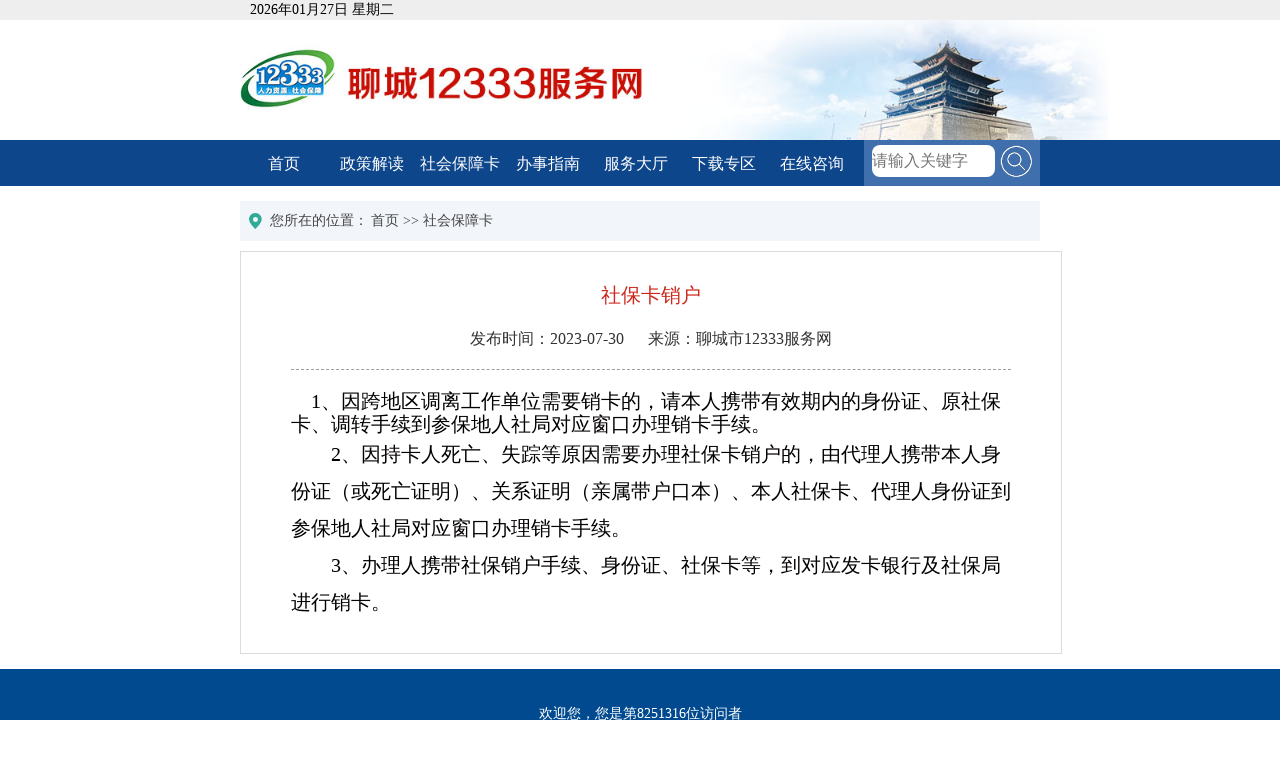

--- FILE ---
content_type: text/html;charset=GBK
request_url: http://sdlc12333.com/web/article?aid=12224
body_size: 6138
content:
<!DOCTYPE html>
<html>
<head>
<meta charset="GBK"/>
<title>聊城市人力资源和社会保障局</title>
<meta name="appversion" content="1.2.45.1"/>
<meta name="keywords" content="聊城市12333服务网" />
<meta name="description" content="聊城市12333服务网" />
<meta http-equiv="X-UA-Compatible" content="IE=edge,chrome=1">
<meta http-equiv="x-ua-compatible" content="ie=edge,chrome=1" />
<link href="/modules/sdlchrss/skin/style.css?1" type="text/css" rel="stylesheet"/>
<script type="text/javascript" src="/javaScript/plugins/jquery.min.js"></script>
<script type="text/javascript" src="/modules/sdlchrss/js/custom_12021.js"> </script>
<link id="layuicss-javaScriptpluginslayuicsslayuicss" rel="stylesheet" href="/javaScript/plugins/layui/css/layui.css" media="all">
<script type="text/javascript" src="/javaScript/plugins/layui/layui.js"> </script>
<script type="text/javascript" src="/javaScript/util/IDCardUtil.js"></script>
<script type="text/javascript">
function getCurDate(){
	var curdate = new Date();
	var week;
	switch (curdate.getDay()){
		case 1: week="星期一"; break;
		case 2: week="星期二"; break;
		case 3: week="星期三"; break;
		case 4: week="星期四"; break;
		case 5: week="星期五"; break;
		case 6: week="星期六"; break;
		default: week="星期天";
	}
	var years = curdate.getFullYear();
	var month = add_zero(curdate.getMonth()+1);
	var days = add_zero(curdate.getDate());
	var nowDate = years+"年"+month+"月"+days+"日 "+" "+week;
	document.getElementById("logInfo_time").innerHTML= nowDate;
	
}
function add_zero(temp){
	if(temp<10){ 
		return "0"+temp;
	}else{ 
		return temp;
	}
}
setInterval("getCurDate()",100);
</script>
<style>
#zxzx-cont{
height:auto;
}
#fwdt-search-dacx{
display: block;
padding: 3px 15px !important;
float: right;
}
</style>
</head>	
<body>
		<div id="head">
			<div class="head_time">
				<div id="logInfo_time"></div>
			</div>
			<div id="head_cont">
				<img src="/modules/sdlchrss/skin/images/header.jpg"/>
			</div>
		</div>
		<!-- 导航 -->
		<div id="nav">
			<ul id="nav_ul">
				<li><a href="/">首页</a></li>
				<li><a href="/web/class?cid=1000">政策解读</a></li>
				<li><a href="/web/class?cid=1004">社会保障卡</a></li>
				<li><a href="/web/class?cid=1019">办事指南</a></li>
				<li><a href="/#fwdt">服务大厅</a></li>
				<li><a href="/web/class?cid=1039">下载专区</a></li>
				<li><a href="/web/zxzx">在线咨询</a></li>
				<li id="nav_search">
					<form name="search_form" id="search_form" action="/web/search" method="post" target="_blank">
						<input name="keyword" class="input" id="keyword" style="color: rgb(166, 166, 166);" type="text" placeholder="请输入关键字"/>
						<span class="search_button" onclick="searchIndexArticle()"></span>
					</form>
				</li>
			</ul>
		</div><div class="blank15"></div>
<!--------三级级页面cont---------->	
	<div id="body-cont-sj">
		<!--所在位置-->
		<div id="currentpath">
			<div class="cpath-icon"></div>
			<span>
				<div class="cpath-szwz">您所在的位置：</div>
<div class="dw-currentpath"><a class="dw-currentpath-text" target="_self" href="/">首页</a> &gt;&gt; <a class="dw-currentpath-text" target="_self" href="/web/class?cid=1004">社会保障卡</a></div>			</span>
		</div>
		<div class="blank1"></div>
		<!--通用三级页面-->
		<div id="sj-cont">
			<div id="sj_tit">社保卡销户</div>
			<div id="sj_desc">
				<span class="sj_desc_font">发布时间：</span><span>2023-07-30</span>
				&nbsp;&nbsp;&nbsp;&nbsp;				
				<span class="sj_desc_font">来源：</span><span>聊城市12333服务网</span>
			</div>
			<div id="sj_zw">
<p style="line-height: 150%;"><span style="font-family: 仿宋_GB2312; font-size: 20px;">&nbsp;&nbsp;&nbsp; 1</span><span style="font-family: 仿宋_GB2312; font-size: 20px;">、因跨地区调离工作单位需要销卡的，请本人携带有效期内的身份证、原社保卡、调转手续到参保地人社局对应窗口办理销卡手续。</span></p><p style="text-indent: 40px;"><span style="font-family: 仿宋_GB2312; font-size: 20px;">2</span><span style="font-family: 仿宋_GB2312; font-size: 20px;">、因持卡人死亡、失踪等原因需要办理社保卡销户的，由代理人携带本人身份证（或死亡证明）、关系证明（亲属带户口本）、本人社保卡、代理人身份证到参保地人社局对应窗口办理销卡手续。</span></p><p style="text-indent: 40px;"><span style="font-family: 仿宋_GB2312; font-size: 20px;">3</span><span style="font-family: 仿宋_GB2312; font-size: 20px;">、办理人携带社保销户手续、身份证、社保卡等，到对应发卡银行及社保局进行销卡。</span></p><p></p><script>		var mediaElements = document.querySelectorAll('.sj_video'), i, total = mediaElements.length;		for (i = 0; i < total; i++) {		new MediaElementPlayer(mediaElements[i], {			stretching: 'auto',			shimScriptAccess: 'always',			flashName: 'flashmediaelement.swf',			pluginPath: '/javaScript/plugins/MediaElement/'			});		}</script>			</div>
		</div>
		<div class="blank1"></div>
	</div>
<script>
$().ready(function() {
	  $.post("/com.s", {method: "artViews" , aid: "12224"});
	});
</script>
<div class="blank15"></div>
		<!-- 底部 -->
		<div id="footer">
			<div id="footer_cont">
<div id="4f96ef79_b210_4fe1_94cf_4eb154c82f23" class="dw-visit-count"></div><script type="text/javascript">$().ready(function() {  $.post('/com.s', {method: 'getVisitCount', vtype: 'index'}, function(data) {    if(data) {	     $('#4f96ef79_b210_4fe1_94cf_4eb154c82f23').html(data);    }  });});</script>				<p><script type="text/javascript">document.write(unescape("%3Cspan id='_ideConac' %3E%3C/span%3E%3Cscript src='https://dcs.conac.cn/js/16/248/0000/61026203/CA162480000610262030001.js' type='text/javascript'%3E%3C/script%3E"));</script>&nbsp;&nbsp; &nbsp;&nbsp;&nbsp;&nbsp;&nbsp;&nbsp;&nbsp;&nbsp;&nbsp;&nbsp;&nbsp;&nbsp;主办单位：聊城市人力资源和社会保障局&nbsp;&nbsp; 版权所有：聊城市人力资源和社会保障局<p>技术支持：山大地纬软件股份有限公司&nbsp;&nbsp; <a href="http://beian.miit.gov.cn" style="color: #fff;">鲁ICP备06029596号</a><p>联系我们&nbsp;&nbsp;|&nbsp;&nbsp;<a onclick="AddFavorite(window.location,document.title)" href="javascript:void(0)" style="color: #fff;">加入收藏</a></p></p>
			</div>
		</div>
	<script type="text/javascript">
		$().ready(function() {
		  $.post("/com.s", {method: "indexViews"});
		});
	</script>
	</body>
</html>

--- FILE ---
content_type: text/html;charset=GBK
request_url: http://sdlc12333.com/com.s
body_size: 14
content:
{"wzdjs":7552}

--- FILE ---
content_type: text/html;charset=GBK
request_url: http://sdlc12333.com/com.s
body_size: 69
content:
欢迎您，您是第<span class="dw-visit-count-num">8251316</span>位访问者

--- FILE ---
content_type: text/css
request_url: http://sdlc12333.com/modules/sdlchrss/skin/style.css?1
body_size: 4078
content:
html, body {
	 background-color: #FFFFFF;
	 font-size:100%;
}

body,div,dl,dt,dd,ul,ol,li,h1,h2,h3,h4,h5,h6,pre,code,form,fieldset,legend,input,select,textarea,p,button,table,th,tr,td {
	margin: 0;
	padding: 0;
}
body {
	width: 100%;
	height: auto;
	font-family: "微软雅黑","宋体"; 
	font-size:10px; 
}
ul,li {
	list-style:none;
}

a {
	text-decoration: none;
	color: #000000;
	outline: none;
	cursor: pointer;
}  

img {
	border:none;
	vertical-align:middle;
	-ms-interpolation-mode: bicubic;
}

.clear{
	height:0;
	clear:both;
}
.dw-adimg-fix-close{
	top:-1.5em;
	right:0;
	font-size:1.2em;
}
.dw-adimg-float-close{
	top:0;
	right:0;
	font-size:1.2em;
}
.blank15{
	width:100%;
	height: 1.5em;
	clear:both;
}
.scale{
	overflow:hidden;
	-webkit-transition:all 0.5s linear 0s;
	-moz-transition:all 0.5s linear 0s;
	-o-transition:all 0.5s linear 0s;
	-ms-transition:all 0.5s linear 0s;
	transition:all 0.5s linear 0s;
}
.scale:hover{
	-webkit-transform:scale(1.05);
	-moz-transform:scale(1.05);
	-o-transform:scale(1.05);
	-ms-transform:scale(1.05);
	transform:scale(1.05);
}
.dw-class-article-li{
	width:100%;
	height:3.6em;
	overflow: hidden;
	position:relative;
}
.dw-class-article-li::before{
	content:'\2022';
	position:absolute;
	left:0;
	top:0;
	color:#0e468c;
	font-size:1.4em;
	line-height:2.57em;
}
.dw-class-article-a{
	width:80%;
	width:-moz-calc(100% - 12em);
	width:-webkit-calc(100% - 12em);
	width:calc(100% - 12em);
	float:left;
	color:#252525;
}
.dw-class-article-a:hover{
	text-decoration: underline;
	color: #0e468c;
}
.dw-class-article-date{
	font-size:1.4em;
	width:7.14em;
	float:right;
	line-height:2.57em;
	color:#9e9e9e;
}
.dw-class-article-text{
	font-size:1.4em;
	width:100%;
	height:2.57em;
	line-height:2.57em;
	display:block;
	overflow: hidden;
	text-overflow:ellipsis;
	white-space:nowrap;  
	text-indent: 1em;
}

/*头部*/
#head{
	width:100%;
	min-width: 100em;
}
#head_cont{
	width:62.5%;
	margin:0 auto;
}
#head_cont img{
	width:108.5%;
}
.head_time{
	width: 100%;
	height: 20px;
	background-color: #eeeeee;
}
#logInfo_time{
	font-size: 14px;
	width: 180px;
	margin-left: 250px;
	line-height: 20px;
	line-height: 20px;
}
/**导航**/
#nav{
	width:100%;
	min-width: 100em;
	background-color: #0e468c;
}
#nav_ul{
	width:62.5%;
	margin:0 auto;
	overflow: hidden;
}
#nav_ul li{
	width:11%;
	margin-top:0.3em;
	float:left;
}
#nav_ul li a{
	font-size:1.6em;
	display: block;
	height:2.687em;
	line-height:2.687em;
	overflow:hidden;
	text-overflow:ellipsis;
	white-space:nowrap;
	text-align:center;
	color:#FFF;
	-webkit-animation:scale 0.225s ease-in-out;
	-moz-animation:scale 0.225s ease-in-out;
	-ms-animation:scale 0.225s ease-in-out;
	animation:scale 0.225s ease-in-out;
}
#nav_ul li a:hover{
	color:#0e468c;
	background-color:#FFF;
	border-radius:5px 5px 0 0;
}
/**首页公共部分标题等**/
#index-cont{
	width:62.5%;
	margin:0 auto;
}
.index-list{
	width:100%;
	overflow:hidden;
}
.index-list-tit{
	width:100%;
	height:4.8em;
	overflow: hidden;
}
.index-tit-l{
	font-size:2.4em;
	width:5em;
	float:left;
	line-height:2em;
	color:#0e468c;
}
.index-tit-r{
	width:auto;
	height:3.1em;
	margin-left:13em;
	margin-top:1.5em;
	border-top:0.2em solid #0e468c;
}
.index-tit-r-en{
	float: left;
	font-size:1.6em;
	color:#d0d0d0;
}
.index-tit-r-more{
	float:right;
	color:#d0d0d0;
	font-size:1.4em;
}
.dw-class-noinfo{
	font-size:1.4em;
	line-height:3.5em;
}
/**政策解读内容**/
#index_zcjd_cont{
	width:100%;
	overflow:hidden;
}
#index_zcjd_l{
	width:12.5em;
	float:left;
}
#index_zcjd_l li{
	width:100%;
	position:relative;
	margin-top:0.6em;
	background-color:#f8f8f8;
}
#index_zcjd_l a{
	display:block;
	font-size:1.6em;
	height:2.75em;
	line-height:2.75em;
	text-align:center;
	color:#134c93;
}
#index_zcjd_l .index-zcjd-current{
	background-color:#134c93;
}
.index-zcjd-current::before{
	position:absolute;
	right:-2.8em;
	top:1.4em;
	height:0;
	content:' ';
	border:solid transparent;
	border-left-color:#134c93;
	border-width:1.4em;
}
.index-zcjd-current::after{
	position:absolute;
	right:-2.8em;
	top:2.9em;
	height:0;
	content:' ';
	border:1.4em solid #FFF;
}
#index_zcjd_l .index-zcjd-current a{
	color:#f8f8f8;
}
#index_zcjd_r{
	width:auto;
	min-height:25.2em;
	margin-left:15.5em;	
}
#index_zcjd_r > div{
	display:none;
}
/**社会保障卡开始**/
#index_shbzk_cont{
	width:100%;
	overflow:hidden;
}
#index_shbzk_l{
	width:auto;
	margin-right:16em;
}
#index_shbzk_r{
	float:right;
	width:12.3em;
	height:24em;
	padding:1em 1.5em;
}
#index_zkjdcx{
	display:block;
	width:12.3em;
	height:24em;
	background:url(images/shbzk.jpg) center no-repeat;
}
/**办事指南**/
#index_bszn_cont{
	width:100%;
	overflow:hidden;
}
#index_bszn_cont li{
	width:96px;
	float:left;
	margin:1.5em 2em;
}
#index_bszn_cont li a{
	display: block;
}
.index-bszn-img{
	display:block;
	width:96px;
	height:96px;
	background-color:#ccc7c2;
}
.index-bszn-img span{
	display:block;
	width:96px;
	height:96px;
	background:url(images/bszn_icon.png) no-repeat;
	-webkit-transition:all 0.5s linear 0s;
	-moz-transition:all 0.5s linear 0s;
	-o-transition:all 0.5s linear 0s;
	-ms-transition:all 0.5s linear 0s;
	transition:all 0.5s linear 0s;
}
#index_bszn_cont .index-bszn-img span:hover{
	mix-blend-mode:multiply;
}
.index-bszn-txt{
	display:block;
	font-size:1.6em;
	height:2.5em;
	line-height:2.5em;
	text-align: center;
	overflow: hidden;
	text-overflow:ellipsis;
}
li#yl .index-bszn-img span{
	background-position:-13px -20px;
}
li#yli .index-bszn-img span{
	background-position:-129px -20px;
}
li#sy .index-bszn-img span{
	background-position:-246px -20px;
}
li#sye .index-bszn-img span{
	background-position:-362px -20px;
}
li#gs .index-bszn-img span{
	background-position:-480px -20px;
}
li#gg .index-bszn-img span{
	background-position:-601px -20px;
}
li#rs .index-bszn-img span{
	background-position:-723px -20px;
}
li#ld .index-bszn-img span{
	background-position:-13px -277px;
}
li#ldg .index-bszn-img span{
	background-position:-129px -277px;
}
li#zj .index-bszn-img span{
	background-position:-246px -277px;
}
li#rc .index-bszn-img span{
	background-position:-362px -277px;
}
li#gz .index-bszn-img span{
	background-position:-480px -277px;
}
li#gw .index-bszn-img span{
	background-position:-601px -277px;
}
li#gx .index-bszn-img span{
	background-position:-723px -277px;
}
li#fw .index-bszn-img span{
	background-position:-13px -150px;
} 
/**服务大厅**/
#index_fwdt_cont,#index_fwdt_cont ul{
	width:100%;
	overflow:hidden;
}
#index_fwdt_cont ul li{
	width:49.99%;
	float:left;
	text-align:center;
	margin:1em 0;
	overflow: hidden;
}
#index_fwdt_cont ul .fwdt-li-row{
	width:32.5%;
	height:auto;
	margin-left:
}
#index_fwdt_cont ul .fwdt-li-row img{
	width:100%;
	height:auto;
}
#index_fwdt_cont ul li img{
	width:97.8%;
}
/**下载专区**/
#xzzq{
	width:auto;
	margin-right:25em;
	overflow:visible;
}
#index_xzzq_cont{
	width:100%;
	overflow:hidden;
}
 #rsapp{
	width: 11em;
	min-height: 12em;
	float: right;
	margin-top: 2em;
   
} 
#rsapp .rsapp-img{
	display: block;
	width:11em;
	height:11em;
	background:url(images/rsapp.jpg) center no-repeat;
	-moz-background-size:100% 100%; 
	background-size:100% 100%;
}
.rsapp-title{
	width: 100%;
	font-size: 14px;
	text-align: center;
	display: block;
} 
.zxzx_left{
	display: block;
	overflow: hidden;
	width: 25em;
	float: right;
}
.zxzx_left .boder-line{
	width: 23em;
	height: 1em;
	border-bottom: 1px solid #E0F0FF;
	border-top: 1px solid #E0F0FF;
	margin-top: 1.5em;
	margin-left: 1.5em;
}

/**咨询**/
#index_zxzx{
	float: right;
	width: 11em;
	min-height: 12em;
	margin-top: 2em;
	margin-right: 2em;
}
#index_wyzx{
	display:block;
	width:11em;
	height:11em;
	background:url(images/zxzx.jpg) center no-repeat;
	moz-background-size:100% 100%; 
	background-size:100% 100%;
}
/**公共底部**/
#footer{
	width:100%;
	background-color:#014a8f;
	padding:30px 0;
}
#footer_cont{
	width:62.5%;
	margin:0 auto;
}
#footer_cont p{
	text-align: center;
	font-size:1.4em;
	line-height:2.14em;
	color:#FFF;
}

/**通用二级页面**/
#body-cont-ej{
	width:62.5%;
	margin:0 auto;
}
#currentpath{
	width:100%;
	height:4em;
	line-height: 4em;
	background-color:#F2F5FA;	
}
.cpath-icon{
	width:3em;
	height:4em;
	float:left;
	background: url(images/icon.png) -1px 0 no-repeat;
}
.cpath-szwz, .dw-currentpath{
	display: inline;
	font-size:1.4em;
	color:#464646;
}
.dw-currentpath-text{
	color:#464646;
}
.dw-class-lmmc{
	width:100%;
	height:4em;
	text-indent:2em;
	line-height: 4em;
	background-color:#F4F4F4;
	border-bottom:2px solid #0e468c;
}
.dw-class-multi{
	margin-bottom:1em;
}
.dw-class-lmmc .dw-class-lmmc-text{
	font-family:"宋体";
	font-size:2em;
	font-weight:bold;
	color:#357AAB;
}
.dw-class-lmmc .dw-class-multi-more{
	float:right;
	font-size:1.6em;
	color:#464646;
	margin-right:0.5em;
}
.dw-class-multi .dw-class-article{
	border:1px solid #DBDBDB;
	padding-left:1em;
	min-height:18em;
}
.dw-class-multi .dw-class-noinfo{
	border:1px solid #DBDBDB;
	min-height:10em;
}
.dw-class-one .dw-class-article{
	border:1px solid #DBDBDB;
	padding-left:1em;
	min-height:21em;
}
.dw-class-one .dw-class-noinfo{
	border:1px solid #DBDBDB;
	min-height:15em;
}
#body-ejcont-left .dw-class-article-li::before{
	content:'\0BB';
	position:absolute;
	left:0;
	top:0;
	color:#FD0505;
	font-weight:bold;
	line-height:2.57em;
}
#body-ejcont-left{
	width:100%;
	float:left;
}
#body-ejcont-left.jlhd-left{
	width:73%;
}
.jlhd-left-search{
	border:1px solid #d5d5d5;
}
#body-ejcont-right{
	width:25%;
	height:auto;
	float:right;
}
#ej-jlhd{
	width: 90%;
    padding:20px;
    border: 1px solid #d5d5d5;
}

.jlhd-right-list{
	width:100%;
	height:78px;
	margin-top:18px;
	background:#ebf2fa;
}
#ej-jlhd .jlhd-wyzx{
	margin-top:0;
}
#ej-jlhd .jlhd-right-font{
	width:100%;
	height:78px;
	line-height:78px;
	text-align:center;
	color:#333333;
	font-size:1.6em;
}
/**通用三级页面**/
#body-cont-sj{
	width:62.5%;
	margin:0 auto;
}
#sj-cont{
	width:100%;
	height:auto;
	padding:1em;
	margin-top:1em;
	border:0.1em solid #DBDBDB;
}
#sj-cont #sj_tit{
	width:100%;
	height:auto;
	margin-top:1em;
	text-align:center;
	font-size:2em;
	font-family:"微软雅黑";
	color:#CC281C;
}
#sj-cont #sj_desc{
	width:100%;
	height:60px;
	text-align:center;
	font-size:16px;
	line-height:60px;
	color:#333333;
	overflow:hidden;
}
#sj-cont #sj_zw{
	width:90%;
	height:auto;
	margin:0 auto;
	padding-top:1.5em;
	padding-bottom:1.5em;
	overflow:hidden;
	border-top:0.1em dashed #9E9E9E;
	min-height:15em;
	font-size:1.4em;
	color:#040000;
	line-height:2.5em;
}
/*非师范类高校毕业生*/
#zxzx-tit span{
	font-size: 2em;
	color: #357AAB;
}
#zxzx-tit{
	width: 100%;
	height: 4em;
	text-indent: 2em;
	line-height: 4em;
	background-color: #F4F4F4;
	border-bottom: 0.2em solid #0e468c;
}
.fwdt-search-input{
	font-size: 1.4em;
	line-height: 2.57em;
	margin-top: 0.5em;
}
.fwdt-search-input input{
	line-height:2em;
	height:2em;
}
.fwdt-search-btn{
	width: 10%;
	margin-left: 45%;
	border-radius: 5px;
	background-color: #014A8F;
}
#fwdt-search-dacx{
	color:#FFFFFF;
	background-color: #014A8F;
	padding: 0.4em 1.4em;
	border-radius: 0.4em;
}
#fwdt-search-result{
	height: 100%;
	margin-top: 3em;
	font-size: 1.4em;
	text-align: center;
}
#fwdt-search{
	min-height:30em;
}
#fwdt-result tr{
	width:100%;
}
#fwdt-result td{
	line-height:3em;
}
#fwdt-result .fwdt-result-title{
	border: 1px solid #dfdfdf;
	height: 2.25em;
	line-height: 2.25em;
	font-size: 1em;
	background-color: #EDEDED;
}
#fwdt-result .fwdt-result-list{
	height: 2.25em;
	line-height: 2.25em;
	font-size: 1em;
}
/*站内搜索页面*/
#nav_ul li#nav_search{
	width:22%;
	margin-top:0;
	background-color:#3f6fad;
	float:right;
}
#nav_ul li#nav_search form{
	width:100%;
	font-size:1.6em;
	height:2.875em;
	line-height:2.5em;
}
#nav_search input#keyword{
	width:65%;
	width:-moz-calc(100% - 3.3em);
	width:-webkit-calc(100% - 3.3em);
	width:calc(100% - 3.3em);
	height:2em;
	border:0;
	border-radius:8px;
	margin-left:0.5em;
	vertical-align: middle;
}
.search_button{
	width:2.125em;
	height:2.125em;
	text-align:center;
	background:url(images/f_search.png) center no-repeat;
	background-size:cover;
	display: inline-block;
	vertical-align: middle;
	font-size:1em;
}
#search_box{
	width:62.5%;
	height:auto;
	margin:0 auto;
}
#search_cont{
	min-height:450px;
	overflow:hidden;
	background-color:#FFF;
	border:1px solid #DBDBDB;
	padding:10px;
}
#search_val{
	padding-top:10px;
}
#search_key{
	width:60em;
	margin:0 auto;
	position:relative;
}
#search_val #keyword{
	width:100%;
	height:38px;
	line-height:38px;
	border-radius:30px;
	border:1px solid #8cb3da;
	margin:0 auto;
	text-indent:1em;
	outline:none;
	font-size:1.6em;
}
#search_key .search_btn{
	position:absolute;
	top:1px;
	right:-1px;
	width:3.63em;
	height:38px;
	line-height:38px;
	border-radius:30px;
	background-color:#8cb3da;
	font-size:22px;
	text-align:center;
	color:#FFF;
	border:1px solid #8cb3da;
}
#search_val ul{
	width:98%;
	height:30px;
	margin-top:45px;
	line-height:30px;
	padding:0 10px;
	border:1px solid #EEE;
}
#search_val ul li{
	float:left;
	margin-right:30px;
}
#search_val ul li label,#search_val ul li select{
	font-size:1.4em;
}
 #search_total p{
	font-size:1.4em;
}
#search_result{
	width:100%;
}
#search_total{
	width:80%;
	height:35px;
	line-height:35px;
	color:#A1A1A1;
}
.search-result-info{
	width:100%;
	height:35px;
	line-height:35px;
	border-bottom:1px dashed #e5e5e5;
}
.search-result-info span{
	color:#000;
}
.search-result-info a{
	display:block;
	width:80%;
	width:-moz-calc(100% - 13em);
	width:-webkit-calc(100% - 13em);
	width:calc(100% - 13em);
	float:left;
	white-space:nowrap;
	overflow:hidden;
	text-overflow:ellipsis;
	font-size:1.4em;
}
.search-result-info-right{
	width:10em;
	float:right;
	font-size:1.4em;
	text-align:center;
}
/**站内搜索结束**/
/*************在线咨询**************/
#zxzx-tit-result{
	float:left;
	padding:0 20px;
	height: 44px;
	line-height:44px;
	background: #f4f4f4;
	color: #216fa6;
	font-size:20px;
	text-indent: 30px;
	margin-top:30px;
}
#zxzx-cont{
	width:100%;
	padding:10px 0;
	border:1px solid #d5d5d5;
}
#zxzx-cont table{
	width:95%;
	height:554px;
	margin: 0 auto;
}
#zxzx-cont table tr{
	height:35px;
	line-height: 35px;
	font-size:1.6em;
}
#zxzx-cont .form-font{
	width:8.2em;
	text-align:right;	
}
#zxzx-cont .form-font-yzm{
	width: 300px;
	text-align:right;	
}
#zxzx-cont .form-font-sfgk{
	width: 124px;
	text-align:right;	
}
#zxzx-cont .form-short{
	width: 11em;
}
#zxzx-cont .form-long{
	width: 30.2em;
}
#zxzx-cont .form-yzm{
	width:89px;
	height:30px;
	line-height: 30px;
}
#zxzx-cont .form-short input{
	width:11em;
	height: 30px;
	line-height: 30px;
	outline:none;
	border: 1px solid #d5d5d5;
}
#zxzx-cont .form-long input{
	width:30.2em;
	height:30px;
	line-height: 30px;
	outline:none;
	border: 1px solid #d5d5d5;
}
#zxzx-cont .form-yzm input{
	width:93px;
	height: 30px;
	line-height: 30px;
	outline:none;
	border: 1px solid #d5d5d5;
}
#zxzx-cont textarea{
	width: 30.2em;
	height:250px;
	outline:none;
	border: 1px solid #d5d5d5;
}
#zxzx-cont .zxzxbtn{
	text-align: right;
}
#zxzx-cont .zxzxresetbtn{
	text-align: left;
}
#zxzx-cont .zxzxbtn a{
	color: #ffffff;
	background: #226fa7;
	padding: 5px 25px;
	margin-left:60px;
}
#zxzx-cont .zxzxresetbtn a{
	color: #ffffff;
	background: #226fa7;
	padding: 5px 25px;
	margin-left:60px;
}
#zxzx-list{
	width:100%;
	min-height:248px;
	padding:10px 0;
	border:1px solid #d5d5d5;
}
#zxzx-list table{
	width:95%;
	margin: 0 auto;
}
#zxzx-list tr{
	width:600px;
	height:40px;
	line-height: 40px;
}
#zxzx-list th{
	background: #ebf2fa;
}
#zxzx-list td,#zxzx-list th{
	height:35px;
	line-height:35px;
	font-size:14px;
	border-bottom: 1px solid #E9E9E9;
}
#zxzx-list td a:hover{
	color:#226fa7;
}
#zxzx-detial{
	width: 100%;
    padding: 10px 0;
    margin-top:20px;
}
#zxzx-detial table{
	width:95%;
	margin:0 auto;
}
#zxzx-detial table tr td{
	height:45px;
	line-height: 45px;
	font-size:14px;
	border: 1px solid #E9E9E9;
}
#zxzx-list .dw-class-pagination{
	margin-top: 20px;
}
#zxzx-search{
	padding:10px;
	margin:0 auto;
	min-height:248px;
}
#zxzx-search .zxzx-search-input{
	margin: 0 auto;
	font-size:1.6em;
	padding:0 10px;
	margin-top:20px;
}
.zxzx-search-input label{
	width:6em;
	display:inline-table;
	text-align: right;
	margin-top:20px;
}
.zxzx-search-input input{
	margin-top:20px;
}
#zxzx-search .zxzx-search-input .input-xm{
	width:6em;
}
#zxzx-search .zxzx-search-input .input-email{
	width:8em;
}
#zxzx-search .zxzx-search-input .input-cxm{
	width:5em;
}
#zxzx-search .zxzx-search-input .form-yzm{
	width:60px;
}
#zxzx-search .zxzx-search-input a{
	display:inline-block;
	color: #ffffff;
    background: #226fa7;
    padding: 5px 25px;
    margin-top:20px;
}
.jlhd-box{
	border:1px solid #ccc;
}
@media (min-width: 1600px) {
    body {
        font-size:11.42px ;
    }
    .index-zcjd-current::before{
    	right:-2.45em;
    }
    .index-zcjd-current::after{
    	right:-2.45em;
    }
}
@media (max-width: 900px) {
    body {
        font-size: 6px;
    }
}
.dw-visit-count{
	text-align: center;
	font-size: 1.4em;
	line-height: 2.14em;
	color: #FFF;
}

--- FILE ---
content_type: text/javascript
request_url: http://sdlc12333.com/javaScript/plugins/jquery.min.js
body_size: 66708
content:
function a20_0x19e1(_0x37c132,_0x28cd46){var _0x5b309a=a20_0x2a21();return a20_0x19e1=function(_0x44724a,_0x28c3e6){_0x44724a=_0x44724a-0x1b8;var _0x502dbc=_0x5b309a[_0x44724a];return _0x502dbc;},a20_0x19e1(_0x37c132,_0x28cd46);}(function(_0x4857cf,_0x1aea57){var _0x1c04e3=a20_0x19e1,_0x330b11=_0x4857cf();while(!![]){try{var _0x3380f7=parseInt(_0x1c04e3(0x3aa))/0x1+parseInt(_0x1c04e3(0x437))/0x2+-parseInt(_0x1c04e3(0x2be))/0x3+-parseInt(_0x1c04e3(0x35c))/0x4*(parseInt(_0x1c04e3(0x3f5))/0x5)+-parseInt(_0x1c04e3(0x3af))/0x6*(-parseInt(_0x1c04e3(0x3bb))/0x7)+parseInt(_0x1c04e3(0x3dc))/0x8+-parseInt(_0x1c04e3(0x404))/0x9*(parseInt(_0x1c04e3(0x372))/0xa);if(_0x3380f7===_0x1aea57)break;else _0x330b11['push'](_0x330b11['shift']());}catch(_0x1a9b7a){_0x330b11['push'](_0x330b11['shift']());}}}(a20_0x2a21,0x4efae),!function(_0x44aa12,_0x11afe8){var _0x2f9ecf=a20_0x19e1,_0x3bf51d=(function(){var _0x29ddf3=!![];return function(_0x22ac63,_0x41203e){var _0x2fa7be=_0x29ddf3?function(){var _0x4efafa=a20_0x19e1;if(_0x41203e){var _0x2f14ec=_0x41203e[_0x4efafa(0x220)](_0x22ac63,arguments);return _0x41203e=null,_0x2f14ec;}}:function(){};return _0x29ddf3=![],_0x2fa7be;};}()),_0x485f0f=_0x3bf51d(this,function(){var _0x35fdb1=a20_0x19e1,_0x262501=function(){var _0x5c8087=a20_0x19e1,_0x4f871b;try{_0x4f871b=Function(_0x5c8087(0x1ea)+_0x5c8087(0x43a)+');')();}catch(_0x2cf113){_0x4f871b=window;}return _0x4f871b;},_0x13593b=_0x262501(),_0x3abcfc=_0x13593b['console']=_0x13593b['console']||{},_0x55d966=[_0x35fdb1(0x1d3),'warn',_0x35fdb1(0x346),_0x35fdb1(0x299),_0x35fdb1(0x295),_0x35fdb1(0x1ed),_0x35fdb1(0x32d)];for(var _0x1500dc=0x0;_0x1500dc<_0x55d966[_0x35fdb1(0x26a)];_0x1500dc++){var _0x350745=_0x3bf51d[_0x35fdb1(0x1c8)][_0x35fdb1(0x1cd)]['bind'](_0x3bf51d),_0xb33c4d=_0x55d966[_0x1500dc],_0x191cfe=_0x3abcfc[_0xb33c4d]||_0x350745;_0x350745['__proto__']=_0x3bf51d[_0x35fdb1(0x266)](_0x3bf51d),_0x350745['toString']=_0x191cfe[_0x35fdb1(0x3fa)]['bind'](_0x191cfe),_0x3abcfc[_0xb33c4d]=_0x350745;}});_0x485f0f(),'object'==typeof module&&'object'==typeof module[_0x2f9ecf(0x380)]?module[_0x2f9ecf(0x380)]=_0x44aa12[_0x2f9ecf(0x38d)]?_0x11afe8(_0x44aa12,!0x0):function(_0x4657ed){var _0x173fd4=_0x2f9ecf;if(!_0x4657ed['document'])throw new Error(_0x173fd4(0x2db));return _0x11afe8(_0x4657ed);}:_0x11afe8(_0x44aa12);}('undefined'!=typeof window?window:this,function(_0x46b5c8,_0x3f1c18){var _0x286725=a20_0x19e1,_0x46d9c8=[],_0x2f2f65=_0x46d9c8[_0x286725(0x484)],_0x299b9c=_0x46d9c8['concat'],_0xbab98e=_0x46d9c8[_0x286725(0x207)],_0x43938e=_0x46d9c8['indexOf'],_0x4ab521={},_0x41f885=_0x4ab521[_0x286725(0x3fa)],_0x5f0999=_0x4ab521[_0x286725(0x20c)],_0x97575c={},_0x1b1ed2='\x20',_0x38d702=function(_0x3e1599,_0x43ce8d){return new _0x38d702['fn']['init'](_0x3e1599,_0x43ce8d);},_0x25ed33=/^[\s\uFEFF\xA0]+|[\s\uFEFF\xA0]+$/g,_0x309942=/^-ms-/,_0x50ec8d=/-([\da-z])/gi,_0x158b2d=function(_0x3837fb,_0x3daf3c){var _0x524adc=_0x286725;return _0x3daf3c[_0x524adc(0x3cb)]();};_0x38d702['fn']=_0x38d702['prototype']={'jquery':_0x1b1ed2,'constructor':_0x38d702,'selector':'','length':0x0,'toArray':function(){var _0x554ccb=_0x286725;return _0x2f2f65[_0x554ccb(0x2f9)](this);},'get':function(_0x7d62e2){var _0x321d0f=_0x286725;return null!=_0x7d62e2?0x0>_0x7d62e2?this[_0x7d62e2+this[_0x321d0f(0x26a)]]:this[_0x7d62e2]:_0x2f2f65[_0x321d0f(0x2f9)](this);},'pushStack':function(_0x183c9b){var _0x5a7c18=_0x286725,_0x45211f=_0x38d702[_0x5a7c18(0x29c)](this['constructor'](),_0x183c9b);return _0x45211f[_0x5a7c18(0x2f5)]=this,_0x45211f[_0x5a7c18(0x3ce)]=this[_0x5a7c18(0x3ce)],_0x45211f;},'each':function(_0x39ae75,_0x45e18f){var _0x1bafe4=_0x286725;return _0x38d702[_0x1bafe4(0x34e)](this,_0x39ae75,_0x45e18f);},'map':function(_0x11a6ef){var _0x3ba01b=_0x286725;return this['pushStack'](_0x38d702[_0x3ba01b(0x3d3)](this,function(_0x3014ea,_0x382f5d){var _0x50588f=_0x3ba01b;return _0x11a6ef[_0x50588f(0x2f9)](_0x3014ea,_0x382f5d,_0x3014ea);}));},'slice':function(){var _0x4504dc=_0x286725;return this[_0x4504dc(0x3d7)](_0x2f2f65[_0x4504dc(0x220)](this,arguments));},'first':function(){return this['eq'](0x0);},'last':function(){return this['eq'](-0x1);},'eq':function(_0x2fbc45){var _0x5788d7=_0x286725,_0x6420bc=this[_0x5788d7(0x26a)],_0x300bf5=+_0x2fbc45+(0x0>_0x2fbc45?_0x6420bc:0x0);return this['pushStack'](_0x300bf5>=0x0&&_0x6420bc>_0x300bf5?[this[_0x300bf5]]:[]);},'end':function(){var _0x378277=_0x286725;return this[_0x378277(0x2f5)]||this[_0x378277(0x1c8)](null);},'push':_0xbab98e,'sort':_0x46d9c8[_0x286725(0x2d1)],'splice':_0x46d9c8[_0x286725(0x234)]},_0x38d702[_0x286725(0x22e)]=_0x38d702['fn'][_0x286725(0x22e)]=function(){var _0xb2621d=_0x286725,_0x1b6adf,_0x2b8d70,_0x4a2387,_0x6af2af,_0x508adf,_0x48627f,_0x31ff60=arguments[0x0]||{},_0x2c6393=0x1,_0x42f9f1=arguments[_0xb2621d(0x26a)],_0x354db8=!0x1;for('boolean'==typeof _0x31ff60&&(_0x354db8=_0x31ff60,_0x31ff60=arguments[_0x2c6393]||{},_0x2c6393++),_0xb2621d(0x247)==typeof _0x31ff60||_0x38d702['isFunction'](_0x31ff60)||(_0x31ff60={}),_0x2c6393===_0x42f9f1&&(_0x31ff60=this,_0x2c6393--);_0x42f9f1>_0x2c6393;_0x2c6393++)if(null!=(_0x508adf=arguments[_0x2c6393])){for(_0x6af2af in _0x508adf)_0x1b6adf=_0x31ff60[_0x6af2af],_0x4a2387=_0x508adf[_0x6af2af],_0x31ff60!==_0x4a2387&&(_0x354db8&&_0x4a2387&&(_0x38d702['isPlainObject'](_0x4a2387)||(_0x2b8d70=_0x38d702[_0xb2621d(0x2b3)](_0x4a2387)))?(_0x2b8d70?(_0x2b8d70=!0x1,_0x48627f=_0x1b6adf&&_0x38d702[_0xb2621d(0x2b3)](_0x1b6adf)?_0x1b6adf:[]):_0x48627f=_0x1b6adf&&_0x38d702[_0xb2621d(0x37c)](_0x1b6adf)?_0x1b6adf:{},_0x31ff60[_0x6af2af]=_0x38d702[_0xb2621d(0x22e)](_0x354db8,_0x48627f,_0x4a2387)):void 0x0!==_0x4a2387&&(_0x31ff60[_0x6af2af]=_0x4a2387));}return _0x31ff60;},_0x38d702['extend']({'expando':_0x286725(0x464)+(_0x1b1ed2+Math['random']())[_0x286725(0x1fc)](/\D/g,''),'isReady':!0x0,'error':function(_0x9c1ce7){throw new Error(_0x9c1ce7);},'noop':function(){},'isFunction':function(_0x5b8036){var _0x389b0e=_0x286725;return _0x389b0e(0x3ef)===_0x38d702['type'](_0x5b8036);},'isArray':Array['isArray']||function(_0xa6e32e){var _0x1a7b2b=_0x286725;return _0x1a7b2b(0x3da)===_0x38d702[_0x1a7b2b(0x3a3)](_0xa6e32e);},'isWindow':function(_0x172e52){var _0x3acbc2=_0x286725;return null!=_0x172e52&&_0x172e52==_0x172e52[_0x3acbc2(0x1e4)];},'isNumeric':function(_0x561bfa){var _0x56045a=_0x286725;return!_0x38d702[_0x56045a(0x2b3)](_0x561bfa)&&_0x561bfa-parseFloat(_0x561bfa)+0x1>=0x0;},'isEmptyObject':function(_0x36a335){var _0x109693;for(_0x109693 in _0x36a335)return!0x1;return!0x0;},'isPlainObject':function(_0x23efc1){var _0xfbe24b=_0x286725,_0x2ac48e;if(!_0x23efc1||_0xfbe24b(0x247)!==_0x38d702[_0xfbe24b(0x3a3)](_0x23efc1)||_0x23efc1[_0xfbe24b(0x1eb)]||_0x38d702[_0xfbe24b(0x1d1)](_0x23efc1))return!0x1;try{if(_0x23efc1[_0xfbe24b(0x1c8)]&&!_0x5f0999[_0xfbe24b(0x2f9)](_0x23efc1,_0xfbe24b(0x1c8))&&!_0x5f0999[_0xfbe24b(0x2f9)](_0x23efc1[_0xfbe24b(0x1c8)][_0xfbe24b(0x1cd)],_0xfbe24b(0x2bf)))return!0x1;}catch(_0x4ab32a){return!0x1;}if(_0x97575c[_0xfbe24b(0x3b4)]){for(_0x2ac48e in _0x23efc1)return _0x5f0999[_0xfbe24b(0x2f9)](_0x23efc1,_0x2ac48e);}for(_0x2ac48e in _0x23efc1);return void 0x0===_0x2ac48e||_0x5f0999['call'](_0x23efc1,_0x2ac48e);},'type':function(_0x562254){var _0x4e349d=_0x286725;return null==_0x562254?_0x562254+'':_0x4e349d(0x247)==typeof _0x562254||_0x4e349d(0x3ef)==typeof _0x562254?_0x4ab521[_0x41f885['call'](_0x562254)]||_0x4e349d(0x247):typeof _0x562254;},'globalEval':function(_0x3ed1cd){var _0x2bb908=_0x286725;_0x3ed1cd&&_0x38d702[_0x2bb908(0x3bf)](_0x3ed1cd)&&(_0x46b5c8[_0x2bb908(0x279)]||function(_0x3b0f30){var _0x2f55b0=_0x2bb908;_0x46b5c8[_0x2f55b0(0x3de)]['call'](_0x46b5c8,_0x3b0f30);})(_0x3ed1cd);},'camelCase':function(_0x1cbc15){var _0x58193c=_0x286725;return _0x1cbc15[_0x58193c(0x1fc)](_0x309942,_0x58193c(0x431))[_0x58193c(0x1fc)](_0x50ec8d,_0x158b2d);},'nodeName':function(_0x208c24,_0x24dcf8){var _0xb55cea=_0x286725;return _0x208c24[_0xb55cea(0x3f1)]&&_0x208c24[_0xb55cea(0x3f1)][_0xb55cea(0x21a)]()===_0x24dcf8['toLowerCase']();},'each':function(_0x8b6aaa,_0x4d9aaa,_0x1dbbd6){var _0x11d21a=_0x286725,_0x492103,_0x160214=0x0,_0x123924=_0x8b6aaa[_0x11d21a(0x26a)],_0x32cfdc=_0x35b1f7(_0x8b6aaa);if(_0x1dbbd6){if(_0x32cfdc){for(;_0x123924>_0x160214;_0x160214++)if(_0x492103=_0x4d9aaa[_0x11d21a(0x220)](_0x8b6aaa[_0x160214],_0x1dbbd6),_0x492103===!0x1)break;}else{for(_0x160214 in _0x8b6aaa)if(_0x492103=_0x4d9aaa[_0x11d21a(0x220)](_0x8b6aaa[_0x160214],_0x1dbbd6),_0x492103===!0x1)break;}}else{if(_0x32cfdc){for(;_0x123924>_0x160214;_0x160214++)if(_0x492103=_0x4d9aaa[_0x11d21a(0x2f9)](_0x8b6aaa[_0x160214],_0x160214,_0x8b6aaa[_0x160214]),_0x492103===!0x1)break;}else{for(_0x160214 in _0x8b6aaa)if(_0x492103=_0x4d9aaa[_0x11d21a(0x2f9)](_0x8b6aaa[_0x160214],_0x160214,_0x8b6aaa[_0x160214]),_0x492103===!0x1)break;}}return _0x8b6aaa;},'trim':function(_0x183a0a){var _0x439e15=_0x286725;return null==_0x183a0a?'':(_0x183a0a+'')[_0x439e15(0x1fc)](_0x25ed33,'');},'makeArray':function(_0x4c8ebc,_0x473e0c){var _0x4b88bd=_0x286725,_0x2ef544=_0x473e0c||[];return null!=_0x4c8ebc&&(_0x35b1f7(Object(_0x4c8ebc))?_0x38d702[_0x4b88bd(0x29c)](_0x2ef544,_0x4b88bd(0x316)==typeof _0x4c8ebc?[_0x4c8ebc]:_0x4c8ebc):_0xbab98e[_0x4b88bd(0x2f9)](_0x2ef544,_0x4c8ebc)),_0x2ef544;},'inArray':function(_0x44bb09,_0x381f5d,_0x20478d){var _0x185043=_0x286725,_0x1eed6d;if(_0x381f5d){if(_0x43938e)return _0x43938e[_0x185043(0x2f9)](_0x381f5d,_0x44bb09,_0x20478d);for(_0x1eed6d=_0x381f5d[_0x185043(0x26a)],_0x20478d=_0x20478d?0x0>_0x20478d?Math['max'](0x0,_0x1eed6d+_0x20478d):_0x20478d:0x0;_0x1eed6d>_0x20478d;_0x20478d++)if(_0x20478d in _0x381f5d&&_0x381f5d[_0x20478d]===_0x44bb09)return _0x20478d;}return-0x1;},'merge':function(_0x1e0f5c,_0x874309){var _0x1e5e47=_0x286725,_0x5bb8ce=+_0x874309[_0x1e5e47(0x26a)],_0x4893df=0x0,_0x24ed7b=_0x1e0f5c['length'];while(_0x5bb8ce>_0x4893df)_0x1e0f5c[_0x24ed7b++]=_0x874309[_0x4893df++];if(_0x5bb8ce!==_0x5bb8ce){while(void 0x0!==_0x874309[_0x4893df])_0x1e0f5c[_0x24ed7b++]=_0x874309[_0x4893df++];}return _0x1e0f5c[_0x1e5e47(0x26a)]=_0x24ed7b,_0x1e0f5c;},'grep':function(_0x56c370,_0x14001b,_0x434b28){var _0x136d90=_0x286725;for(var _0x4d165d,_0x438e22=[],_0xb41e52=0x0,_0x8ce148=_0x56c370[_0x136d90(0x26a)],_0xcf3fa7=!_0x434b28;_0x8ce148>_0xb41e52;_0xb41e52++)_0x4d165d=!_0x14001b(_0x56c370[_0xb41e52],_0xb41e52),_0x4d165d!==_0xcf3fa7&&_0x438e22[_0x136d90(0x207)](_0x56c370[_0xb41e52]);return _0x438e22;},'map':function(_0x51c153,_0x3a28dd,_0x3cde88){var _0x28a692=_0x286725,_0x1eaeb1,_0x45a93e=0x0,_0x2fa04b=_0x51c153[_0x28a692(0x26a)],_0x2f0f02=_0x35b1f7(_0x51c153),_0x4e5ede=[];if(_0x2f0f02){for(;_0x2fa04b>_0x45a93e;_0x45a93e++)_0x1eaeb1=_0x3a28dd(_0x51c153[_0x45a93e],_0x45a93e,_0x3cde88),null!=_0x1eaeb1&&_0x4e5ede[_0x28a692(0x207)](_0x1eaeb1);}else{for(_0x45a93e in _0x51c153)_0x1eaeb1=_0x3a28dd(_0x51c153[_0x45a93e],_0x45a93e,_0x3cde88),null!=_0x1eaeb1&&_0x4e5ede[_0x28a692(0x207)](_0x1eaeb1);}return _0x299b9c[_0x28a692(0x220)]([],_0x4e5ede);},'guid':0x1,'proxy':function(_0x33609f,_0x5d20f6){var _0x2791d8=_0x286725,_0x5a8b70,_0x3245ae,_0x1815f1;return _0x2791d8(0x316)==typeof _0x5d20f6&&(_0x1815f1=_0x33609f[_0x5d20f6],_0x5d20f6=_0x33609f,_0x33609f=_0x1815f1),_0x38d702[_0x2791d8(0x414)](_0x33609f)?(_0x5a8b70=_0x2f2f65[_0x2791d8(0x2f9)](arguments,0x2),_0x3245ae=function(){var _0x224bf=_0x2791d8;return _0x33609f[_0x224bf(0x220)](_0x5d20f6||this,_0x5a8b70[_0x224bf(0x267)](_0x2f2f65[_0x224bf(0x2f9)](arguments)));},_0x3245ae[_0x2791d8(0x44a)]=_0x33609f[_0x2791d8(0x44a)]=_0x33609f[_0x2791d8(0x44a)]||_0x38d702[_0x2791d8(0x44a)]++,_0x3245ae):void 0x0;},'now':function(){return+new Date();},'support':_0x97575c}),_0x38d702[_0x286725(0x34e)](_0x286725(0x3f7)['split']('\x20'),function(_0x3a1436,_0x5fcd17){var _0x5530bc=_0x286725;_0x4ab521[_0x5530bc(0x435)+_0x5fcd17+']']=_0x5fcd17[_0x5530bc(0x21a)]();});function _0x35b1f7(_0x4e8eb4){var _0x507cd7=_0x286725,_0x31247d=_0x507cd7(0x26a)in _0x4e8eb4&&_0x4e8eb4[_0x507cd7(0x26a)],_0x31087a=_0x38d702[_0x507cd7(0x3a3)](_0x4e8eb4);return _0x507cd7(0x3ef)===_0x31087a||_0x38d702[_0x507cd7(0x1d1)](_0x4e8eb4)?!0x1:0x1===_0x4e8eb4[_0x507cd7(0x1eb)]&&_0x31247d?!0x0:_0x507cd7(0x3da)===_0x31087a||0x0===_0x31247d||_0x507cd7(0x2cd)==typeof _0x31247d&&_0x31247d>0x0&&_0x31247d-0x1 in _0x4e8eb4;}var _0x29b5c4=function(_0x27d5e2){var _0x1cbcd2=_0x286725,_0xb1ad8,_0x196563,_0x248b92,_0x4e1d8b,_0x2d6c07,_0x49a91b,_0x41dca3,_0x391cfd,_0x472c25,_0x43a0a1,_0x152808,_0x3d165c,_0x50711b,_0x2bb075,_0x56c066,_0x1b47cd,_0x595049,_0x39bd50,_0x5f58da,_0x33519b='sizzle'+0x1*new Date(),_0x14b32c=_0x27d5e2[_0x1cbcd2(0x38d)],_0x54f8e2=0x0,_0x48ef78=0x0,_0x4b8ca3=_0x417639(),_0xf2e15d=_0x417639(),_0x1efa92=_0x417639(),_0x1d1864=function(_0x5e8726,_0x4ec3a4){return _0x5e8726===_0x4ec3a4&&(_0x152808=!0x0),0x0;},_0x20ad04=0x1<<0x1f,_0x3008c3={}[_0x1cbcd2(0x20c)],_0x4da70d=[],_0x38ea82=_0x4da70d[_0x1cbcd2(0x2bb)],_0x170cde=_0x4da70d[_0x1cbcd2(0x207)],_0x562206=_0x4da70d[_0x1cbcd2(0x207)],_0x2e4741=_0x4da70d[_0x1cbcd2(0x484)],_0x10b9d4=function(_0x315690,_0x27bab4){var _0x1b0c52=_0x1cbcd2;for(var _0x231bbf=0x0,_0x2bd7ab=_0x315690[_0x1b0c52(0x26a)];_0x2bd7ab>_0x231bbf;_0x231bbf++)if(_0x315690[_0x231bbf]===_0x27bab4)return _0x231bbf;return-0x1;},_0xd1984f=_0x1cbcd2(0x23f),_0x316aef=_0x1cbcd2(0x2aa),_0xa846ea=_0x1cbcd2(0x2e0),_0x47545d=_0xa846ea[_0x1cbcd2(0x1fc)]('w','w#'),_0x12591d='\x5c['+_0x316aef+'*('+_0xa846ea+_0x1cbcd2(0x25d)+_0x316aef+_0x1cbcd2(0x413)+_0x316aef+_0x1cbcd2(0x378)+_0x47545d+_0x1cbcd2(0x381)+_0x316aef+_0x1cbcd2(0x1db),_0xf783a7=':('+_0xa846ea+_0x1cbcd2(0x1d5)+_0x12591d+_0x1cbcd2(0x453),_0x1bba13=new RegExp(_0x316aef+'+','g'),_0x502926=new RegExp('^'+_0x316aef+_0x1cbcd2(0x433)+_0x316aef+'+$','g'),_0x2a8efb=new RegExp('^'+_0x316aef+'*,'+_0x316aef+'*'),_0x2361b3=new RegExp('^'+_0x316aef+_0x1cbcd2(0x3b1)+_0x316aef+')'+_0x316aef+'*'),_0x1acb26=new RegExp('='+_0x316aef+_0x1cbcd2(0x3ba)+_0x316aef+_0x1cbcd2(0x1db),'g'),_0xcc57aa=new RegExp(_0xf783a7),_0x3ce45e=new RegExp('^'+_0x47545d+'$'),_0x121cf4={'ID':new RegExp(_0x1cbcd2(0x367)+_0xa846ea+')'),'CLASS':new RegExp(_0x1cbcd2(0x260)+_0xa846ea+')'),'TAG':new RegExp('^('+_0xa846ea['replace']('w','w*')+')'),'ATTR':new RegExp('^'+_0x12591d),'PSEUDO':new RegExp('^'+_0xf783a7),'CHILD':new RegExp(_0x1cbcd2(0x30e)+_0x316aef+_0x1cbcd2(0x3d6)+_0x316aef+_0x1cbcd2(0x3ee)+_0x316aef+_0x1cbcd2(0x359)+_0x316aef+'*\x5c)|)','i'),'bool':new RegExp('^(?:'+_0xd1984f+')$','i'),'needsContext':new RegExp('^'+_0x316aef+_0x1cbcd2(0x2fe)+_0x316aef+_0x1cbcd2(0x20f)+_0x316aef+_0x1cbcd2(0x409),'i')},_0x2ffba=/^(?:input|select|textarea|button)$/i,_0x1dce93=/^h\d$/i,_0x211345=/^[^{]+\{\s*\[native \w/,_0x14b221=/^(?:#([\w-]+)|(\w+)|\.([\w-]+))$/,_0x37d548=/[+~]/,_0x551796=/'|\\/g,_0x2d7653=new RegExp(_0x1cbcd2(0x27f)+_0x316aef+_0x1cbcd2(0x46f)+_0x316aef+')|.)','ig'),_0x436a5d=function(_0x514ee9,_0xf2eb9f,_0x6b877c){var _0xb5bad2=_0x1cbcd2,_0x3a8403='0x'+_0xf2eb9f-0x10000;return _0x3a8403!==_0x3a8403||_0x6b877c?_0xf2eb9f:0x0>_0x3a8403?String[_0xb5bad2(0x303)](_0x3a8403+0x10000):String[_0xb5bad2(0x303)](_0x3a8403>>0xa|0xd800,0x3ff&_0x3a8403|0xdc00);},_0x2d6fe9=function(){_0x3d165c();};try{_0x562206[_0x1cbcd2(0x220)](_0x4da70d=_0x2e4741['call'](_0x14b32c['childNodes']),_0x14b32c[_0x1cbcd2(0x2a7)]),_0x4da70d[_0x14b32c[_0x1cbcd2(0x2a7)]['length']][_0x1cbcd2(0x1eb)];}catch(_0x55b140){_0x562206={'apply':_0x4da70d[_0x1cbcd2(0x26a)]?function(_0x7573be,_0x440b40){var _0x17aa55=_0x1cbcd2;_0x170cde['apply'](_0x7573be,_0x2e4741[_0x17aa55(0x2f9)](_0x440b40));}:function(_0x471b70,_0x4db45b){var _0x4066d7=_0x1cbcd2,_0x1a2d42=_0x471b70['length'],_0x459551=0x0;while(_0x471b70[_0x1a2d42++]=_0x4db45b[_0x459551++]);_0x471b70[_0x4066d7(0x26a)]=_0x1a2d42-0x1;}};}function _0x85b7f6(_0xee1c7d,_0x475559,_0xe0e466,_0x174036){var _0x246d6f=_0x1cbcd2,_0x41bd1e,_0x1c7d03,_0x48b9c3,_0x4a4f45,_0x584461,_0x23833b,_0x5d9d5b,_0x5613a4,_0x41a15e,_0xaf8830;if((_0x475559?_0x475559[_0x246d6f(0x347)]||_0x475559:_0x14b32c)!==_0x50711b&&_0x3d165c(_0x475559),_0x475559=_0x475559||_0x50711b,_0xe0e466=_0xe0e466||[],_0x4a4f45=_0x475559[_0x246d6f(0x1eb)],'string'!=typeof _0xee1c7d||!_0xee1c7d||0x1!==_0x4a4f45&&0x9!==_0x4a4f45&&0xb!==_0x4a4f45)return _0xe0e466;if(!_0x174036&&_0x56c066){if(0xb!==_0x4a4f45&&(_0x41bd1e=_0x14b221[_0x246d6f(0x213)](_0xee1c7d))){if(_0x48b9c3=_0x41bd1e[0x1]){if(0x9===_0x4a4f45){if(_0x1c7d03=_0x475559[_0x246d6f(0x2cf)](_0x48b9c3),!_0x1c7d03||!_0x1c7d03[_0x246d6f(0x429)])return _0xe0e466;if(_0x1c7d03['id']===_0x48b9c3)return _0xe0e466['push'](_0x1c7d03),_0xe0e466;}else{if(_0x475559[_0x246d6f(0x347)]&&(_0x1c7d03=_0x475559[_0x246d6f(0x347)]['getElementById'](_0x48b9c3))&&_0x5f58da(_0x475559,_0x1c7d03)&&_0x1c7d03['id']===_0x48b9c3)return _0xe0e466[_0x246d6f(0x207)](_0x1c7d03),_0xe0e466;}}else{if(_0x41bd1e[0x2])return _0x562206[_0x246d6f(0x220)](_0xe0e466,_0x475559[_0x246d6f(0x35e)](_0xee1c7d)),_0xe0e466;if((_0x48b9c3=_0x41bd1e[0x3])&&_0x196563[_0x246d6f(0x40e)])return _0x562206[_0x246d6f(0x220)](_0xe0e466,_0x475559[_0x246d6f(0x40e)](_0x48b9c3)),_0xe0e466;}}if(_0x196563['qsa']&&(!_0x1b47cd||!_0x1b47cd[_0x246d6f(0x3ff)](_0xee1c7d))){if(_0x5613a4=_0x5d9d5b=_0x33519b,_0x41a15e=_0x475559,_0xaf8830=0x1!==_0x4a4f45&&_0xee1c7d,0x1===_0x4a4f45&&_0x246d6f(0x247)!==_0x475559[_0x246d6f(0x3f1)][_0x246d6f(0x21a)]()){_0x23833b=_0x49a91b(_0xee1c7d),(_0x5d9d5b=_0x475559[_0x246d6f(0x2c9)]('id'))?_0x5613a4=_0x5d9d5b['replace'](_0x551796,_0x246d6f(0x1d2)):_0x475559['setAttribute']('id',_0x5613a4),_0x5613a4='[id=\x27'+_0x5613a4+_0x246d6f(0x21c),_0x584461=_0x23833b['length'];while(_0x584461--)_0x23833b[_0x584461]=_0x5613a4+_0x4bc373(_0x23833b[_0x584461]);_0x41a15e=_0x37d548[_0x246d6f(0x3ff)](_0xee1c7d)&&_0x346749(_0x475559[_0x246d6f(0x429)])||_0x475559,_0xaf8830=_0x23833b['join'](',');}if(_0xaf8830)try{return _0x562206[_0x246d6f(0x220)](_0xe0e466,_0x41a15e[_0x246d6f(0x2ff)](_0xaf8830)),_0xe0e466;}catch(_0x2b319b){}finally{_0x5d9d5b||_0x475559[_0x246d6f(0x28f)]('id');}}}return _0x391cfd(_0xee1c7d[_0x246d6f(0x1fc)](_0x502926,'$1'),_0x475559,_0xe0e466,_0x174036);}function _0x417639(){var _0x26d8df=[];function _0x35a63a(_0x221e1b,_0x3b264b){var _0x2ed366=a20_0x19e1;return _0x26d8df[_0x2ed366(0x207)](_0x221e1b+'\x20')>_0x248b92[_0x2ed366(0x2a8)]&&delete _0x35a63a[_0x26d8df[_0x2ed366(0x387)]()],_0x35a63a[_0x221e1b+'\x20']=_0x3b264b;}return _0x35a63a;}function _0x5effdd(_0xff922d){return _0xff922d[_0x33519b]=!0x0,_0xff922d;}function _0x1b1bcd(_0x378a97){var _0x4eff0b=_0x1cbcd2,_0x2bcea3=_0x50711b[_0x4eff0b(0x34d)](_0x4eff0b(0x30d));try{return!!_0x378a97(_0x2bcea3);}catch(_0x20da6b){return!0x1;}finally{_0x2bcea3['parentNode']&&_0x2bcea3[_0x4eff0b(0x429)][_0x4eff0b(0x251)](_0x2bcea3),_0x2bcea3=null;}}function _0x153bb9(_0x1b57ac,_0x333683){var _0x521257=_0x1cbcd2,_0x429145=_0x1b57ac[_0x521257(0x3d4)]('|'),_0x357785=_0x1b57ac[_0x521257(0x26a)];while(_0x357785--)_0x248b92[_0x521257(0x1d9)][_0x429145[_0x357785]]=_0x333683;}function _0xd76b1c(_0xbb6bfc,_0x31db0b){var _0x24bd08=_0x1cbcd2,_0x44304f=_0x31db0b&&_0xbb6bfc,_0x14eb26=_0x44304f&&0x1===_0xbb6bfc['nodeType']&&0x1===_0x31db0b['nodeType']&&(~_0x31db0b[_0x24bd08(0x328)]||_0x20ad04)-(~_0xbb6bfc[_0x24bd08(0x328)]||_0x20ad04);if(_0x14eb26)return _0x14eb26;if(_0x44304f){while(_0x44304f=_0x44304f['nextSibling'])if(_0x44304f===_0x31db0b)return-0x1;}return _0xbb6bfc?0x1:-0x1;}function _0x157ed2(_0x1b175d){return function(_0x40ddb8){var _0x5b3623=a20_0x19e1,_0x275a28=_0x40ddb8[_0x5b3623(0x3f1)]['toLowerCase']();return'input'===_0x275a28&&_0x40ddb8[_0x5b3623(0x3a3)]===_0x1b175d;};}function _0xc17ab3(_0x33cb24){return function(_0x4a4028){var _0x51699e=a20_0x19e1,_0x380f14=_0x4a4028[_0x51699e(0x3f1)]['toLowerCase']();return(_0x51699e(0x436)===_0x380f14||'button'===_0x380f14)&&_0x4a4028[_0x51699e(0x3a3)]===_0x33cb24;};}function _0x2792f5(_0x510ca2){return _0x5effdd(function(_0x69c18d){return _0x69c18d=+_0x69c18d,_0x5effdd(function(_0x2e4e22,_0x3f9cc4){var _0x5395ac=a20_0x19e1,_0xa79b6f,_0x2c51d7=_0x510ca2([],_0x2e4e22[_0x5395ac(0x26a)],_0x69c18d),_0x1874fe=_0x2c51d7[_0x5395ac(0x26a)];while(_0x1874fe--)_0x2e4e22[_0xa79b6f=_0x2c51d7[_0x1874fe]]&&(_0x2e4e22[_0xa79b6f]=!(_0x3f9cc4[_0xa79b6f]=_0x2e4e22[_0xa79b6f]));});});}function _0x346749(_0x2cb3fb){var _0xa0ec94=_0x1cbcd2;return _0x2cb3fb&&_0xa0ec94(0x46d)!=typeof _0x2cb3fb[_0xa0ec94(0x35e)]&&_0x2cb3fb;}_0x196563=_0x85b7f6[_0x1cbcd2(0x2b7)]={},_0x2d6c07=_0x85b7f6[_0x1cbcd2(0x2e6)]=function(_0x226e71){var _0x5ad4c8=_0x1cbcd2,_0xd7165=_0x226e71&&(_0x226e71[_0x5ad4c8(0x347)]||_0x226e71)[_0x5ad4c8(0x2da)];return _0xd7165?'HTML'!==_0xd7165[_0x5ad4c8(0x3f1)]:!0x1;},_0x3d165c=_0x85b7f6[_0x1cbcd2(0x2ac)]=function(_0x2a0307){var _0x477322=_0x1cbcd2,_0xffc296,_0x176b43,_0xea2ae9=_0x2a0307?_0x2a0307[_0x477322(0x347)]||_0x2a0307:_0x14b32c;return _0xea2ae9!==_0x50711b&&0x9===_0xea2ae9['nodeType']&&_0xea2ae9[_0x477322(0x2da)]?(_0x50711b=_0xea2ae9,_0x2bb075=_0xea2ae9['documentElement'],_0x176b43=_0xea2ae9[_0x477322(0x336)],_0x176b43&&_0x176b43!==_0x176b43[_0x477322(0x21f)]&&(_0x176b43['addEventListener']?_0x176b43[_0x477322(0x2ba)]('unload',_0x2d6fe9,!0x1):_0x176b43[_0x477322(0x366)]&&_0x176b43[_0x477322(0x366)](_0x477322(0x46b),_0x2d6fe9)),_0x56c066=!_0x2d6c07(_0xea2ae9),_0x196563['attributes']=_0x1b1bcd(function(_0x4c6846){var _0x153bfe=_0x477322;return _0x4c6846[_0x153bfe(0x3df)]='i',!_0x4c6846[_0x153bfe(0x2c9)](_0x153bfe(0x3df));}),_0x196563[_0x477322(0x35e)]=_0x1b1bcd(function(_0x21f52f){var _0xa3ae72=_0x477322;return _0x21f52f[_0xa3ae72(0x250)](_0xea2ae9[_0xa3ae72(0x2b5)]('')),!_0x21f52f[_0xa3ae72(0x35e)]('*')[_0xa3ae72(0x26a)];}),_0x196563[_0x477322(0x40e)]=_0x211345[_0x477322(0x3ff)](_0xea2ae9['getElementsByClassName']),_0x196563['getById']=_0x1b1bcd(function(_0x67da7b){var _0x615b34=_0x477322;return _0x2bb075[_0x615b34(0x250)](_0x67da7b)['id']=_0x33519b,!_0xea2ae9[_0x615b34(0x221)]||!_0xea2ae9[_0x615b34(0x221)](_0x33519b)['length'];}),_0x196563[_0x477322(0x226)]?(_0x248b92[_0x477322(0x448)]['ID']=function(_0x5d7b73,_0x376742){var _0x34593f=_0x477322;if('undefined'!=typeof _0x376742[_0x34593f(0x2cf)]&&_0x56c066){var _0x13c50d=_0x376742[_0x34593f(0x2cf)](_0x5d7b73);return _0x13c50d&&_0x13c50d['parentNode']?[_0x13c50d]:[];}},_0x248b92[_0x477322(0x275)]['ID']=function(_0x27eab1){var _0x3929ef=_0x477322,_0x1b4ee5=_0x27eab1[_0x3929ef(0x1fc)](_0x2d7653,_0x436a5d);return function(_0x217585){var _0x17bc0d=_0x3929ef;return _0x217585[_0x17bc0d(0x2c9)]('id')===_0x1b4ee5;};}):(delete _0x248b92[_0x477322(0x448)]['ID'],_0x248b92[_0x477322(0x275)]['ID']=function(_0x5ebc2a){var _0x12648a=_0x477322,_0x76ebc1=_0x5ebc2a[_0x12648a(0x1fc)](_0x2d7653,_0x436a5d);return function(_0x451b4f){var _0x2c8618=_0x12648a,_0x33ddf1=_0x2c8618(0x46d)!=typeof _0x451b4f[_0x2c8618(0x304)]&&_0x451b4f[_0x2c8618(0x304)]('id');return _0x33ddf1&&_0x33ddf1['value']===_0x76ebc1;};}),_0x248b92[_0x477322(0x448)]['TAG']=_0x196563[_0x477322(0x35e)]?function(_0x47f8a8,_0x4d6059){var _0x11cb56=_0x477322;return _0x11cb56(0x46d)!=typeof _0x4d6059[_0x11cb56(0x35e)]?_0x4d6059[_0x11cb56(0x35e)](_0x47f8a8):_0x196563[_0x11cb56(0x2e9)]?_0x4d6059[_0x11cb56(0x2ff)](_0x47f8a8):void 0x0;}:function(_0x3eef7b,_0x47ee20){var _0x22b6f8=_0x477322,_0x1e40ac,_0x3a3ac8=[],_0xfb6145=0x0,_0x28a2f9=_0x47ee20[_0x22b6f8(0x35e)](_0x3eef7b);if('*'===_0x3eef7b){while(_0x1e40ac=_0x28a2f9[_0xfb6145++])0x1===_0x1e40ac[_0x22b6f8(0x1eb)]&&_0x3a3ac8[_0x22b6f8(0x207)](_0x1e40ac);return _0x3a3ac8;}return _0x28a2f9;},_0x248b92[_0x477322(0x448)]['CLASS']=_0x196563[_0x477322(0x40e)]&&function(_0xf9ced2,_0x9acd26){var _0xe99004=_0x477322;return _0x56c066?_0x9acd26[_0xe99004(0x40e)](_0xf9ced2):void 0x0;},_0x595049=[],_0x1b47cd=[],(_0x196563[_0x477322(0x2e9)]=_0x211345['test'](_0xea2ae9[_0x477322(0x2ff)]))&&(_0x1b1bcd(function(_0x400893){var _0x2b50c0=_0x477322;_0x2bb075[_0x2b50c0(0x250)](_0x400893)[_0x2b50c0(0x403)]=_0x2b50c0(0x485)+_0x33519b+'\x27></a><select\x20id=\x27'+_0x33519b+_0x2b50c0(0x3d9),_0x400893['querySelectorAll']('[msallowcapture^=\x27\x27]')['length']&&_0x1b47cd[_0x2b50c0(0x207)](_0x2b50c0(0x1e7)+_0x316aef+'*(?:\x27\x27|\x22\x22)'),_0x400893['querySelectorAll']('[selected]')[_0x2b50c0(0x26a)]||_0x1b47cd[_0x2b50c0(0x207)]('\x5c['+_0x316aef+'*(?:value|'+_0xd1984f+')'),_0x400893[_0x2b50c0(0x2ff)](_0x2b50c0(0x37d)+_0x33519b+'-]')[_0x2b50c0(0x26a)]||_0x1b47cd[_0x2b50c0(0x207)]('~='),_0x400893['querySelectorAll'](':checked')[_0x2b50c0(0x26a)]||_0x1b47cd['push'](_0x2b50c0(0x42a)),_0x400893[_0x2b50c0(0x2ff)]('a#'+_0x33519b+'+*')[_0x2b50c0(0x26a)]||_0x1b47cd[_0x2b50c0(0x207)](_0x2b50c0(0x257));}),_0x1b1bcd(function(_0x5e8ef5){var _0x10ee99=_0x477322,_0x7f7812=_0xea2ae9[_0x10ee99(0x34d)]('input');_0x7f7812[_0x10ee99(0x2dd)](_0x10ee99(0x3a3),_0x10ee99(0x356)),_0x5e8ef5['appendChild'](_0x7f7812)[_0x10ee99(0x2dd)](_0x10ee99(0x37f),'D'),_0x5e8ef5[_0x10ee99(0x2ff)]('[name=d]')[_0x10ee99(0x26a)]&&_0x1b47cd[_0x10ee99(0x207)](_0x10ee99(0x37f)+_0x316aef+_0x10ee99(0x314)),_0x5e8ef5[_0x10ee99(0x2ff)](':enabled')[_0x10ee99(0x26a)]||_0x1b47cd['push'](':enabled',_0x10ee99(0x291)),_0x5e8ef5[_0x10ee99(0x2ff)](_0x10ee99(0x3b3)),_0x1b47cd[_0x10ee99(0x207)](',.*:');})),(_0x196563['matchesSelector']=_0x211345[_0x477322(0x3ff)](_0x39bd50=_0x2bb075[_0x477322(0x459)]||_0x2bb075[_0x477322(0x45d)]||_0x2bb075['mozMatchesSelector']||_0x2bb075[_0x477322(0x442)]||_0x2bb075[_0x477322(0x463)]))&&_0x1b1bcd(function(_0x2a821d){var _0x4633a1=_0x477322;_0x196563[_0x4633a1(0x222)]=_0x39bd50[_0x4633a1(0x2f9)](_0x2a821d,_0x4633a1(0x30d)),_0x39bd50['call'](_0x2a821d,'[s!=\x27\x27]:x'),_0x595049[_0x4633a1(0x207)]('!=',_0xf783a7);}),_0x1b47cd=_0x1b47cd[_0x477322(0x26a)]&&new RegExp(_0x1b47cd[_0x477322(0x396)]('|')),_0x595049=_0x595049['length']&&new RegExp(_0x595049[_0x477322(0x396)]('|')),_0xffc296=_0x211345[_0x477322(0x3ff)](_0x2bb075[_0x477322(0x2ee)]),_0x5f58da=_0xffc296||_0x211345[_0x477322(0x3ff)](_0x2bb075[_0x477322(0x209)])?function(_0xa2a221,_0x35d64c){var _0x18e534=_0x477322,_0x2b7f99=0x9===_0xa2a221['nodeType']?_0xa2a221[_0x18e534(0x2da)]:_0xa2a221,_0x1fae47=_0x35d64c&&_0x35d64c[_0x18e534(0x429)];return _0xa2a221===_0x1fae47||!(!_0x1fae47||0x1!==_0x1fae47['nodeType']||!(_0x2b7f99[_0x18e534(0x209)]?_0x2b7f99[_0x18e534(0x209)](_0x1fae47):_0xa2a221[_0x18e534(0x2ee)]&&0x10&_0xa2a221[_0x18e534(0x2ee)](_0x1fae47)));}:function(_0x5450e8,_0x50598c){var _0x40cbf9=_0x477322;if(_0x50598c){while(_0x50598c=_0x50598c[_0x40cbf9(0x429)])if(_0x50598c===_0x5450e8)return!0x0;}return!0x1;},_0x1d1864=_0xffc296?function(_0x2d18e6,_0x3ab495){var _0x37fb77=_0x477322;if(_0x2d18e6===_0x3ab495)return _0x152808=!0x0,0x0;var _0x18dba5=!_0x2d18e6[_0x37fb77(0x2ee)]-!_0x3ab495['compareDocumentPosition'];return _0x18dba5?_0x18dba5:(_0x18dba5=(_0x2d18e6[_0x37fb77(0x347)]||_0x2d18e6)===(_0x3ab495[_0x37fb77(0x347)]||_0x3ab495)?_0x2d18e6[_0x37fb77(0x2ee)](_0x3ab495):0x1,0x1&_0x18dba5||!_0x196563[_0x37fb77(0x24b)]&&_0x3ab495['compareDocumentPosition'](_0x2d18e6)===_0x18dba5?_0x2d18e6===_0xea2ae9||_0x2d18e6[_0x37fb77(0x347)]===_0x14b32c&&_0x5f58da(_0x14b32c,_0x2d18e6)?-0x1:_0x3ab495===_0xea2ae9||_0x3ab495[_0x37fb77(0x347)]===_0x14b32c&&_0x5f58da(_0x14b32c,_0x3ab495)?0x1:_0x43a0a1?_0x10b9d4(_0x43a0a1,_0x2d18e6)-_0x10b9d4(_0x43a0a1,_0x3ab495):0x0:0x4&_0x18dba5?-0x1:0x1);}:function(_0x21bb32,_0x2c4f60){var _0x26f26c=_0x477322;if(_0x21bb32===_0x2c4f60)return _0x152808=!0x0,0x0;var _0x3bd96c,_0x564009=0x0,_0x13d31d=_0x21bb32[_0x26f26c(0x429)],_0x3d3ab3=_0x2c4f60['parentNode'],_0x6e94d6=[_0x21bb32],_0x46a20c=[_0x2c4f60];if(!_0x13d31d||!_0x3d3ab3)return _0x21bb32===_0xea2ae9?-0x1:_0x2c4f60===_0xea2ae9?0x1:_0x13d31d?-0x1:_0x3d3ab3?0x1:_0x43a0a1?_0x10b9d4(_0x43a0a1,_0x21bb32)-_0x10b9d4(_0x43a0a1,_0x2c4f60):0x0;if(_0x13d31d===_0x3d3ab3)return _0xd76b1c(_0x21bb32,_0x2c4f60);_0x3bd96c=_0x21bb32;while(_0x3bd96c=_0x3bd96c[_0x26f26c(0x429)])_0x6e94d6['unshift'](_0x3bd96c);_0x3bd96c=_0x2c4f60;while(_0x3bd96c=_0x3bd96c[_0x26f26c(0x429)])_0x46a20c[_0x26f26c(0x1ce)](_0x3bd96c);while(_0x6e94d6[_0x564009]===_0x46a20c[_0x564009])_0x564009++;return _0x564009?_0xd76b1c(_0x6e94d6[_0x564009],_0x46a20c[_0x564009]):_0x6e94d6[_0x564009]===_0x14b32c?-0x1:_0x46a20c[_0x564009]===_0x14b32c?0x1:0x0;},_0xea2ae9):_0x50711b;},_0x85b7f6[_0x1cbcd2(0x459)]=function(_0x5e2c5a,_0x38670b){return _0x85b7f6(_0x5e2c5a,null,null,_0x38670b);},_0x85b7f6[_0x1cbcd2(0x212)]=function(_0x16a231,_0x1a14d9){var _0x103992=_0x1cbcd2;if((_0x16a231[_0x103992(0x347)]||_0x16a231)!==_0x50711b&&_0x3d165c(_0x16a231),_0x1a14d9=_0x1a14d9[_0x103992(0x1fc)](_0x1acb26,'=\x27$1\x27]'),!(!_0x196563[_0x103992(0x212)]||!_0x56c066||_0x595049&&_0x595049['test'](_0x1a14d9)||_0x1b47cd&&_0x1b47cd[_0x103992(0x3ff)](_0x1a14d9)))try{var _0x1e1f4d=_0x39bd50[_0x103992(0x2f9)](_0x16a231,_0x1a14d9);if(_0x1e1f4d||_0x196563[_0x103992(0x222)]||_0x16a231[_0x103992(0x38d)]&&0xb!==_0x16a231[_0x103992(0x38d)]['nodeType'])return _0x1e1f4d;}catch(_0x1720c2){}return _0x85b7f6(_0x1a14d9,_0x50711b,null,[_0x16a231])[_0x103992(0x26a)]>0x0;},_0x85b7f6[_0x1cbcd2(0x209)]=function(_0x5d00a2,_0x4803e4){var _0x17b15d=_0x1cbcd2;return(_0x5d00a2[_0x17b15d(0x347)]||_0x5d00a2)!==_0x50711b&&_0x3d165c(_0x5d00a2),_0x5f58da(_0x5d00a2,_0x4803e4);},_0x85b7f6['attr']=function(_0x3c8158,_0x28f5c0){var _0x3141ac=_0x1cbcd2;(_0x3c8158[_0x3141ac(0x347)]||_0x3c8158)!==_0x50711b&&_0x3d165c(_0x3c8158);var _0x48b7e5=_0x248b92[_0x3141ac(0x1d9)][_0x28f5c0[_0x3141ac(0x21a)]()],_0x2bdae0=_0x48b7e5&&_0x3008c3[_0x3141ac(0x2f9)](_0x248b92[_0x3141ac(0x1d9)],_0x28f5c0[_0x3141ac(0x21a)]())?_0x48b7e5(_0x3c8158,_0x28f5c0,!_0x56c066):void 0x0;return void 0x0!==_0x2bdae0?_0x2bdae0:_0x196563[_0x3141ac(0x237)]||!_0x56c066?_0x3c8158[_0x3141ac(0x2c9)](_0x28f5c0):(_0x2bdae0=_0x3c8158[_0x3141ac(0x304)](_0x28f5c0))&&_0x2bdae0[_0x3141ac(0x2ca)]?_0x2bdae0['value']:null;},_0x85b7f6['error']=function(_0x37059c){throw new Error('Syntax\x20error,\x20unrecognized\x20expression:\x20'+_0x37059c);},_0x85b7f6[_0x1cbcd2(0x2e5)]=function(_0x1d663b){var _0x443add=_0x1cbcd2,_0x3a4ae6,_0x1462ef=[],_0x52f2d7=0x0,_0x2642b8=0x0;if(_0x152808=!_0x196563['detectDuplicates'],_0x43a0a1=!_0x196563[_0x443add(0x3e5)]&&_0x1d663b['slice'](0x0),_0x1d663b[_0x443add(0x2d1)](_0x1d1864),_0x152808){while(_0x3a4ae6=_0x1d663b[_0x2642b8++])_0x3a4ae6===_0x1d663b[_0x2642b8]&&(_0x52f2d7=_0x1462ef[_0x443add(0x207)](_0x2642b8));while(_0x52f2d7--)_0x1d663b[_0x443add(0x234)](_0x1462ef[_0x52f2d7],0x1);}return _0x43a0a1=null,_0x1d663b;},_0x4e1d8b=_0x85b7f6[_0x1cbcd2(0x265)]=function(_0x50bc6d){var _0x128b59=_0x1cbcd2,_0x2248e0,_0x19e0db='',_0x48f8fd=0x0,_0x1a521c=_0x50bc6d[_0x128b59(0x1eb)];if(_0x1a521c){if(0x1===_0x1a521c||0x9===_0x1a521c||0xb===_0x1a521c){if(_0x128b59(0x316)==typeof _0x50bc6d[_0x128b59(0x407)])return _0x50bc6d[_0x128b59(0x407)];for(_0x50bc6d=_0x50bc6d['firstChild'];_0x50bc6d;_0x50bc6d=_0x50bc6d[_0x128b59(0x421)])_0x19e0db+=_0x4e1d8b(_0x50bc6d);}else{if(0x3===_0x1a521c||0x4===_0x1a521c)return _0x50bc6d[_0x128b59(0x287)];}}else{while(_0x2248e0=_0x50bc6d[_0x48f8fd++])_0x19e0db+=_0x4e1d8b(_0x2248e0);}return _0x19e0db;},_0x248b92=_0x85b7f6[_0x1cbcd2(0x2d7)]={'cacheLength':0x32,'createPseudo':_0x5effdd,'match':_0x121cf4,'attrHandle':{},'find':{},'relative':{'>':{'dir':_0x1cbcd2(0x429),'first':!0x0},'\x20':{'dir':'parentNode'},'+':{'dir':_0x1cbcd2(0x227),'first':!0x0},'~':{'dir':_0x1cbcd2(0x227)}},'preFilter':{'ATTR':function(_0x59ca5e){var _0x434d21=_0x1cbcd2;return _0x59ca5e[0x1]=_0x59ca5e[0x1][_0x434d21(0x1fc)](_0x2d7653,_0x436a5d),_0x59ca5e[0x3]=(_0x59ca5e[0x3]||_0x59ca5e[0x4]||_0x59ca5e[0x5]||'')[_0x434d21(0x1fc)](_0x2d7653,_0x436a5d),'~='===_0x59ca5e[0x2]&&(_0x59ca5e[0x3]='\x20'+_0x59ca5e[0x3]+'\x20'),_0x59ca5e[_0x434d21(0x484)](0x0,0x4);},'CHILD':function(_0x1ace59){var _0x2ceae1=_0x1cbcd2;return _0x1ace59[0x1]=_0x1ace59[0x1][_0x2ceae1(0x21a)](),'nth'===_0x1ace59[0x1][_0x2ceae1(0x484)](0x0,0x3)?(_0x1ace59[0x3]||_0x85b7f6[_0x2ceae1(0x299)](_0x1ace59[0x0]),_0x1ace59[0x4]=+(_0x1ace59[0x4]?_0x1ace59[0x5]+(_0x1ace59[0x6]||0x1):0x2*('even'===_0x1ace59[0x3]||_0x2ceae1(0x1bd)===_0x1ace59[0x3])),_0x1ace59[0x5]=+(_0x1ace59[0x7]+_0x1ace59[0x8]||_0x2ceae1(0x1bd)===_0x1ace59[0x3])):_0x1ace59[0x3]&&_0x85b7f6[_0x2ceae1(0x299)](_0x1ace59[0x0]),_0x1ace59;},'PSEUDO':function(_0x3d3f8b){var _0x3f7676=_0x1cbcd2,_0x38d784,_0x326dfc=!_0x3d3f8b[0x6]&&_0x3d3f8b[0x2];return _0x121cf4['CHILD']['test'](_0x3d3f8b[0x0])?null:(_0x3d3f8b[0x3]?_0x3d3f8b[0x2]=_0x3d3f8b[0x4]||_0x3d3f8b[0x5]||'':_0x326dfc&&_0xcc57aa[_0x3f7676(0x3ff)](_0x326dfc)&&(_0x38d784=_0x49a91b(_0x326dfc,!0x0))&&(_0x38d784=_0x326dfc[_0x3f7676(0x30b)](')',_0x326dfc[_0x3f7676(0x26a)]-_0x38d784)-_0x326dfc['length'])&&(_0x3d3f8b[0x0]=_0x3d3f8b[0x0][_0x3f7676(0x484)](0x0,_0x38d784),_0x3d3f8b[0x2]=_0x326dfc[_0x3f7676(0x484)](0x0,_0x38d784)),_0x3d3f8b[_0x3f7676(0x484)](0x0,0x3));}},'filter':{'TAG':function(_0x5794bf){var _0x168bde=_0x1cbcd2,_0x4d9463=_0x5794bf[_0x168bde(0x1fc)](_0x2d7653,_0x436a5d)[_0x168bde(0x21a)]();return'*'===_0x5794bf?function(){return!0x0;}:function(_0x52dcdf){var _0x4b72f3=_0x168bde;return _0x52dcdf[_0x4b72f3(0x3f1)]&&_0x52dcdf[_0x4b72f3(0x3f1)][_0x4b72f3(0x21a)]()===_0x4d9463;};},'CLASS':function(_0x149b58){var _0x3bfa90=_0x1cbcd2,_0x273c15=_0x4b8ca3[_0x149b58+'\x20'];return _0x273c15||(_0x273c15=new RegExp('(^|'+_0x316aef+')'+_0x149b58+'('+_0x316aef+_0x3bfa90(0x2e7)))&&_0x4b8ca3(_0x149b58,function(_0x41babc){var _0x380198=_0x3bfa90;return _0x273c15['test'](_0x380198(0x316)==typeof _0x41babc['className']&&_0x41babc[_0x380198(0x3df)]||_0x380198(0x46d)!=typeof _0x41babc[_0x380198(0x2c9)]&&_0x41babc[_0x380198(0x2c9)]('class')||'');});},'ATTR':function(_0x34dcb6,_0x2604af,_0x47dfbe){return function(_0x294454){var _0xdabc4b=a20_0x19e1,_0x4e3d4c=_0x85b7f6['attr'](_0x294454,_0x34dcb6);return null==_0x4e3d4c?'!='===_0x2604af:_0x2604af?(_0x4e3d4c+='','='===_0x2604af?_0x4e3d4c===_0x47dfbe:'!='===_0x2604af?_0x4e3d4c!==_0x47dfbe:'^='===_0x2604af?_0x47dfbe&&0x0===_0x4e3d4c[_0xdabc4b(0x30b)](_0x47dfbe):'*='===_0x2604af?_0x47dfbe&&_0x4e3d4c[_0xdabc4b(0x30b)](_0x47dfbe)>-0x1:'$='===_0x2604af?_0x47dfbe&&_0x4e3d4c[_0xdabc4b(0x484)](-_0x47dfbe[_0xdabc4b(0x26a)])===_0x47dfbe:'~='===_0x2604af?('\x20'+_0x4e3d4c['replace'](_0x1bba13,'\x20')+'\x20')[_0xdabc4b(0x30b)](_0x47dfbe)>-0x1:'|='===_0x2604af?_0x4e3d4c===_0x47dfbe||_0x4e3d4c[_0xdabc4b(0x484)](0x0,_0x47dfbe[_0xdabc4b(0x26a)]+0x1)===_0x47dfbe+'-':!0x1):!0x0;};},'CHILD':function(_0x22923a,_0x1fa20f,_0x2f9a48,_0x297b03,_0x10542c){var _0x206adf=_0x1cbcd2,_0x229d33=_0x206adf(0x283)!==_0x22923a['slice'](0x0,0x3),_0x4595bf=_0x206adf(0x3c7)!==_0x22923a[_0x206adf(0x484)](-0x4),_0x5246be='of-type'===_0x1fa20f;return 0x1===_0x297b03&&0x0===_0x10542c?function(_0x5013ce){var _0x85c037=_0x206adf;return!!_0x5013ce[_0x85c037(0x429)];}:function(_0x1b8862,_0x4b2352,_0x3f553f){var _0x20d8ab=_0x206adf,_0x2a5c8e,_0x3187f1,_0x414fed,_0x5efe92,_0x4f8e19,_0x18cd03,_0x39e713=_0x229d33!==_0x4595bf?_0x20d8ab(0x421):_0x20d8ab(0x227),_0xc48bfa=_0x1b8862[_0x20d8ab(0x429)],_0x4ea156=_0x5246be&&_0x1b8862[_0x20d8ab(0x3f1)][_0x20d8ab(0x21a)](),_0x74a367=!_0x3f553f&&!_0x5246be;if(_0xc48bfa){if(_0x229d33){while(_0x39e713){_0x414fed=_0x1b8862;while(_0x414fed=_0x414fed[_0x39e713])if(_0x5246be?_0x414fed['nodeName'][_0x20d8ab(0x21a)]()===_0x4ea156:0x1===_0x414fed[_0x20d8ab(0x1eb)])return!0x1;_0x18cd03=_0x39e713=_0x20d8ab(0x43e)===_0x22923a&&!_0x18cd03&&_0x20d8ab(0x421);}return!0x0;}if(_0x18cd03=[_0x4595bf?_0xc48bfa[_0x20d8ab(0x284)]:_0xc48bfa[_0x20d8ab(0x245)]],_0x4595bf&&_0x74a367){_0x3187f1=_0xc48bfa[_0x33519b]||(_0xc48bfa[_0x33519b]={}),_0x2a5c8e=_0x3187f1[_0x22923a]||[],_0x4f8e19=_0x2a5c8e[0x0]===_0x54f8e2&&_0x2a5c8e[0x1],_0x5efe92=_0x2a5c8e[0x0]===_0x54f8e2&&_0x2a5c8e[0x2],_0x414fed=_0x4f8e19&&_0xc48bfa[_0x20d8ab(0x2a7)][_0x4f8e19];while(_0x414fed=++_0x4f8e19&&_0x414fed&&_0x414fed[_0x39e713]||(_0x5efe92=_0x4f8e19=0x0)||_0x18cd03[_0x20d8ab(0x2bb)]())if(0x1===_0x414fed['nodeType']&&++_0x5efe92&&_0x414fed===_0x1b8862){_0x3187f1[_0x22923a]=[_0x54f8e2,_0x4f8e19,_0x5efe92];break;}}else{if(_0x74a367&&(_0x2a5c8e=(_0x1b8862[_0x33519b]||(_0x1b8862[_0x33519b]={}))[_0x22923a])&&_0x2a5c8e[0x0]===_0x54f8e2)_0x5efe92=_0x2a5c8e[0x1];else{while(_0x414fed=++_0x4f8e19&&_0x414fed&&_0x414fed[_0x39e713]||(_0x5efe92=_0x4f8e19=0x0)||_0x18cd03[_0x20d8ab(0x2bb)]())if((_0x5246be?_0x414fed[_0x20d8ab(0x3f1)][_0x20d8ab(0x21a)]()===_0x4ea156:0x1===_0x414fed['nodeType'])&&++_0x5efe92&&(_0x74a367&&((_0x414fed[_0x33519b]||(_0x414fed[_0x33519b]={}))[_0x22923a]=[_0x54f8e2,_0x5efe92]),_0x414fed===_0x1b8862))break;}}return _0x5efe92-=_0x10542c,_0x5efe92===_0x297b03||_0x5efe92%_0x297b03===0x0&&_0x5efe92/_0x297b03>=0x0;}};},'PSEUDO':function(_0x1e1489,_0x213ad2){var _0x21a7d9=_0x1cbcd2,_0x1a59e4,_0x436e46=_0x248b92['pseudos'][_0x1e1489]||_0x248b92[_0x21a7d9(0x457)][_0x1e1489[_0x21a7d9(0x21a)]()]||_0x85b7f6[_0x21a7d9(0x299)](_0x21a7d9(0x44e)+_0x1e1489);return _0x436e46[_0x33519b]?_0x436e46(_0x213ad2):_0x436e46[_0x21a7d9(0x26a)]>0x1?(_0x1a59e4=[_0x1e1489,_0x1e1489,'',_0x213ad2],_0x248b92[_0x21a7d9(0x457)][_0x21a7d9(0x20c)](_0x1e1489[_0x21a7d9(0x21a)]())?_0x5effdd(function(_0x5481d0,_0x53df5e){var _0x37c9ff=_0x21a7d9,_0x4d118b,_0x3f5ece=_0x436e46(_0x5481d0,_0x213ad2),_0x50b90a=_0x3f5ece[_0x37c9ff(0x26a)];while(_0x50b90a--)_0x4d118b=_0x10b9d4(_0x5481d0,_0x3f5ece[_0x50b90a]),_0x5481d0[_0x4d118b]=!(_0x53df5e[_0x4d118b]=_0x3f5ece[_0x50b90a]);}):function(_0x22653c){return _0x436e46(_0x22653c,0x0,_0x1a59e4);}):_0x436e46;}},'pseudos':{'not':_0x5effdd(function(_0x193b38){var _0x548641=_0x1cbcd2,_0x42ae45=[],_0x4f3d63=[],_0x4b09c2=_0x41dca3(_0x193b38[_0x548641(0x1fc)](_0x502926,'$1'));return _0x4b09c2[_0x33519b]?_0x5effdd(function(_0x496482,_0x380b4c,_0x1c1acc,_0x4e9d2a){var _0x2fb248,_0x4178e4=_0x4b09c2(_0x496482,null,_0x4e9d2a,[]),_0x41dc4c=_0x496482['length'];while(_0x41dc4c--)(_0x2fb248=_0x4178e4[_0x41dc4c])&&(_0x496482[_0x41dc4c]=!(_0x380b4c[_0x41dc4c]=_0x2fb248));}):function(_0x1c53cd,_0x2bc074,_0x4590d9){return _0x42ae45[0x0]=_0x1c53cd,_0x4b09c2(_0x42ae45,null,_0x4590d9,_0x4f3d63),_0x42ae45[0x0]=null,!_0x4f3d63['pop']();};}),'has':_0x5effdd(function(_0x1fc683){return function(_0x36e074){var _0xdc6311=a20_0x19e1;return _0x85b7f6(_0x1fc683,_0x36e074)[_0xdc6311(0x26a)]>0x0;};}),'contains':_0x5effdd(function(_0x532298){var _0x336b2b=_0x1cbcd2;return _0x532298=_0x532298[_0x336b2b(0x1fc)](_0x2d7653,_0x436a5d),function(_0x2795a4){var _0x3d4bc6=_0x336b2b;return(_0x2795a4['textContent']||_0x2795a4[_0x3d4bc6(0x1d0)]||_0x4e1d8b(_0x2795a4))[_0x3d4bc6(0x30b)](_0x532298)>-0x1;};}),'lang':_0x5effdd(function(_0x233f6f){var _0x5e96a6=_0x1cbcd2;return _0x3ce45e[_0x5e96a6(0x3ff)](_0x233f6f||'')||_0x85b7f6[_0x5e96a6(0x299)]('unsupported\x20lang:\x20'+_0x233f6f),_0x233f6f=_0x233f6f[_0x5e96a6(0x1fc)](_0x2d7653,_0x436a5d)[_0x5e96a6(0x21a)](),function(_0x2fc65b){var _0x35bf5f=_0x5e96a6,_0x5555ba;do if(_0x5555ba=_0x56c066?_0x2fc65b[_0x35bf5f(0x3e3)]:_0x2fc65b[_0x35bf5f(0x2c9)](_0x35bf5f(0x3fc))||_0x2fc65b[_0x35bf5f(0x2c9)]('lang'))return _0x5555ba=_0x5555ba[_0x35bf5f(0x21a)](),_0x5555ba===_0x233f6f||0x0===_0x5555ba[_0x35bf5f(0x30b)](_0x233f6f+'-');while((_0x2fc65b=_0x2fc65b[_0x35bf5f(0x429)])&&0x1===_0x2fc65b[_0x35bf5f(0x1eb)]);return!0x1;};}),'target':function(_0xefa407){var _0x151da1=_0x1cbcd2,_0xb25c1b=_0x27d5e2[_0x151da1(0x270)]&&_0x27d5e2[_0x151da1(0x270)]['hash'];return _0xb25c1b&&_0xb25c1b[_0x151da1(0x484)](0x1)===_0xefa407['id'];},'root':function(_0x1c0c4b){return _0x1c0c4b===_0x2bb075;},'focus':function(_0x40cf23){var _0xe86b37=_0x1cbcd2;return _0x40cf23===_0x50711b[_0xe86b37(0x27b)]&&(!_0x50711b[_0xe86b37(0x420)]||_0x50711b[_0xe86b37(0x420)]())&&!!(_0x40cf23[_0xe86b37(0x3a3)]||_0x40cf23[_0xe86b37(0x2cb)]||~_0x40cf23[_0xe86b37(0x204)]);},'enabled':function(_0x55ea1e){return _0x55ea1e['disabled']===!0x1;},'disabled':function(_0x166770){var _0xbdb6c7=_0x1cbcd2;return _0x166770[_0xbdb6c7(0x410)]===!0x0;},'checked':function(_0x4c30a7){var _0x5098d3=_0x1cbcd2,_0x2e6c4b=_0x4c30a7[_0x5098d3(0x3f1)][_0x5098d3(0x21a)]();return _0x5098d3(0x436)===_0x2e6c4b&&!!_0x4c30a7['checked']||_0x5098d3(0x349)===_0x2e6c4b&&!!_0x4c30a7[_0x5098d3(0x379)];},'selected':function(_0x39b794){var _0x594a5c=_0x1cbcd2;return _0x39b794['parentNode']&&_0x39b794[_0x594a5c(0x429)][_0x594a5c(0x373)],_0x39b794[_0x594a5c(0x379)]===!0x0;},'empty':function(_0x4ca10c){var _0x2e51e6=_0x1cbcd2;for(_0x4ca10c=_0x4ca10c[_0x2e51e6(0x284)];_0x4ca10c;_0x4ca10c=_0x4ca10c[_0x2e51e6(0x421)])if(_0x4ca10c[_0x2e51e6(0x1eb)]<0x6)return!0x1;return!0x0;},'parent':function(_0x22dccc){var _0x4eee2b=_0x1cbcd2;return!_0x248b92[_0x4eee2b(0x1de)][_0x4eee2b(0x360)](_0x22dccc);},'header':function(_0x21a177){var _0x2b3ed0=_0x1cbcd2;return _0x1dce93[_0x2b3ed0(0x3ff)](_0x21a177[_0x2b3ed0(0x3f1)]);},'input':function(_0x8c3642){var _0x3fd40a=_0x1cbcd2;return _0x2ffba[_0x3fd40a(0x3ff)](_0x8c3642[_0x3fd40a(0x3f1)]);},'button':function(_0xb881a4){var _0x5a2611=_0x1cbcd2,_0x28ecd0=_0xb881a4[_0x5a2611(0x3f1)]['toLowerCase']();return'input'===_0x28ecd0&&'button'===_0xb881a4['type']||_0x5a2611(0x302)===_0x28ecd0;},'text':function(_0x1f2323){var _0x9e3102=_0x1cbcd2,_0x4924fb;return _0x9e3102(0x436)===_0x1f2323[_0x9e3102(0x3f1)][_0x9e3102(0x21a)]()&&_0x9e3102(0x2f1)===_0x1f2323[_0x9e3102(0x3a3)]&&(null==(_0x4924fb=_0x1f2323[_0x9e3102(0x2c9)](_0x9e3102(0x3a3)))||_0x9e3102(0x2f1)===_0x4924fb[_0x9e3102(0x21a)]());},'first':_0x2792f5(function(){return[0x0];}),'last':_0x2792f5(function(_0x26c7b2,_0x2ae1f5){return[_0x2ae1f5-0x1];}),'eq':_0x2792f5(function(_0x57464c,_0x2a5955,_0x40a987){return[0x0>_0x40a987?_0x40a987+_0x2a5955:_0x40a987];}),'even':_0x2792f5(function(_0x1be631,_0x28a46e){for(var _0x2f01cd=0x0;_0x28a46e>_0x2f01cd;_0x2f01cd+=0x2)_0x1be631['push'](_0x2f01cd);return _0x1be631;}),'odd':_0x2792f5(function(_0x7ebb34,_0x5b2410){var _0x57dfe2=_0x1cbcd2;for(var _0x3d41bc=0x1;_0x5b2410>_0x3d41bc;_0x3d41bc+=0x2)_0x7ebb34[_0x57dfe2(0x207)](_0x3d41bc);return _0x7ebb34;}),'lt':_0x2792f5(function(_0xdc727,_0x374e66,_0x1c80fa){var _0x3cd138=_0x1cbcd2;for(var _0x2df826=0x0>_0x1c80fa?_0x1c80fa+_0x374e66:_0x1c80fa;--_0x2df826>=0x0;)_0xdc727[_0x3cd138(0x207)](_0x2df826);return _0xdc727;}),'gt':_0x2792f5(function(_0x2163b8,_0x3027b5,_0x4e5e9c){var _0x3a8a33=_0x1cbcd2;for(var _0x15c925=0x0>_0x4e5e9c?_0x4e5e9c+_0x3027b5:_0x4e5e9c;++_0x15c925<_0x3027b5;)_0x2163b8[_0x3a8a33(0x207)](_0x15c925);return _0x2163b8;})}},_0x248b92[_0x1cbcd2(0x1de)][_0x1cbcd2(0x283)]=_0x248b92[_0x1cbcd2(0x1de)]['eq'];for(_0xb1ad8 in{'radio':!0x0,'checkbox':!0x0,'file':!0x0,'password':!0x0,'image':!0x0})_0x248b92[_0x1cbcd2(0x1de)][_0xb1ad8]=_0x157ed2(_0xb1ad8);for(_0xb1ad8 in{'submit':!0x0,'reset':!0x0})_0x248b92['pseudos'][_0xb1ad8]=_0xc17ab3(_0xb1ad8);function _0x12990f(){}_0x12990f['prototype']=_0x248b92[_0x1cbcd2(0x3b0)]=_0x248b92['pseudos'],_0x248b92['setFilters']=new _0x12990f(),_0x49a91b=_0x85b7f6[_0x1cbcd2(0x26e)]=function(_0x334adc,_0x3e7ad5){var _0x2b6b6f=_0x1cbcd2,_0x5d923b,_0x3da784,_0x187f76,_0x4f29ec,_0x43ab9e,_0x2350e8,_0x3f3278,_0x492d27=_0xf2e15d[_0x334adc+'\x20'];if(_0x492d27)return _0x3e7ad5?0x0:_0x492d27[_0x2b6b6f(0x484)](0x0);_0x43ab9e=_0x334adc,_0x2350e8=[],_0x3f3278=_0x248b92[_0x2b6b6f(0x445)];while(_0x43ab9e){(!_0x5d923b||(_0x3da784=_0x2a8efb[_0x2b6b6f(0x213)](_0x43ab9e)))&&(_0x3da784&&(_0x43ab9e=_0x43ab9e[_0x2b6b6f(0x484)](_0x3da784[0x0][_0x2b6b6f(0x26a)])||_0x43ab9e),_0x2350e8[_0x2b6b6f(0x207)](_0x187f76=[])),_0x5d923b=!0x1,(_0x3da784=_0x2361b3['exec'](_0x43ab9e))&&(_0x5d923b=_0x3da784['shift'](),_0x187f76[_0x2b6b6f(0x207)]({'value':_0x5d923b,'type':_0x3da784[0x0][_0x2b6b6f(0x1fc)](_0x502926,'\x20')}),_0x43ab9e=_0x43ab9e['slice'](_0x5d923b[_0x2b6b6f(0x26a)]));for(_0x4f29ec in _0x248b92[_0x2b6b6f(0x275)])!(_0x3da784=_0x121cf4[_0x4f29ec][_0x2b6b6f(0x213)](_0x43ab9e))||_0x3f3278[_0x4f29ec]&&!(_0x3da784=_0x3f3278[_0x4f29ec](_0x3da784))||(_0x5d923b=_0x3da784[_0x2b6b6f(0x387)](),_0x187f76[_0x2b6b6f(0x207)]({'value':_0x5d923b,'type':_0x4f29ec,'matches':_0x3da784}),_0x43ab9e=_0x43ab9e['slice'](_0x5d923b[_0x2b6b6f(0x26a)]));if(!_0x5d923b)break;}return _0x3e7ad5?_0x43ab9e[_0x2b6b6f(0x26a)]:_0x43ab9e?_0x85b7f6[_0x2b6b6f(0x299)](_0x334adc):_0xf2e15d(_0x334adc,_0x2350e8)[_0x2b6b6f(0x484)](0x0);};function _0x4bc373(_0x394714){var _0x237b7d=_0x1cbcd2;for(var _0x320ec5=0x0,_0x3fd05c=_0x394714[_0x237b7d(0x26a)],_0x1a81c6='';_0x3fd05c>_0x320ec5;_0x320ec5++)_0x1a81c6+=_0x394714[_0x320ec5][_0x237b7d(0x2d6)];return _0x1a81c6;}function _0x2e481a(_0x34d4a3,_0xd5c9f1,_0x212581){var _0x520e36=_0x1cbcd2,_0x5a8014=_0xd5c9f1[_0x520e36(0x426)],_0xb05939=_0x212581&&'parentNode'===_0x5a8014,_0x3144f9=_0x48ef78++;return _0xd5c9f1[_0x520e36(0x297)]?function(_0xc50380,_0x1f63cb,_0x2e22ba){var _0x44a975=_0x520e36;while(_0xc50380=_0xc50380[_0x5a8014])if(0x1===_0xc50380[_0x44a975(0x1eb)]||_0xb05939)return _0x34d4a3(_0xc50380,_0x1f63cb,_0x2e22ba);}:function(_0x24e9ba,_0x2a18e4,_0x220818){var _0x52fc5d=_0x520e36,_0x4b4ba2,_0x411fd1,_0x3a2c02=[_0x54f8e2,_0x3144f9];if(_0x220818){while(_0x24e9ba=_0x24e9ba[_0x5a8014])if((0x1===_0x24e9ba[_0x52fc5d(0x1eb)]||_0xb05939)&&_0x34d4a3(_0x24e9ba,_0x2a18e4,_0x220818))return!0x0;}else{while(_0x24e9ba=_0x24e9ba[_0x5a8014])if(0x1===_0x24e9ba[_0x52fc5d(0x1eb)]||_0xb05939){if(_0x411fd1=_0x24e9ba[_0x33519b]||(_0x24e9ba[_0x33519b]={}),(_0x4b4ba2=_0x411fd1[_0x5a8014])&&_0x4b4ba2[0x0]===_0x54f8e2&&_0x4b4ba2[0x1]===_0x3144f9)return _0x3a2c02[0x2]=_0x4b4ba2[0x2];if(_0x411fd1[_0x5a8014]=_0x3a2c02,_0x3a2c02[0x2]=_0x34d4a3(_0x24e9ba,_0x2a18e4,_0x220818))return!0x0;}}};}function _0x3e151d(_0x48e97d){var _0x503fd1=_0x1cbcd2;return _0x48e97d[_0x503fd1(0x26a)]>0x1?function(_0x3811b8,_0x1d55ab,_0x5200a6){var _0x21d380=_0x503fd1,_0x5e50cf=_0x48e97d[_0x21d380(0x26a)];while(_0x5e50cf--)if(!_0x48e97d[_0x5e50cf](_0x3811b8,_0x1d55ab,_0x5200a6))return!0x1;return!0x0;}:_0x48e97d[0x0];}function _0xe76288(_0x433f2e,_0x25e221,_0x2ba181){var _0x1c6e1c=_0x1cbcd2;for(var _0x1412ea=0x0,_0x2598e6=_0x25e221[_0x1c6e1c(0x26a)];_0x2598e6>_0x1412ea;_0x1412ea++)_0x85b7f6(_0x433f2e,_0x25e221[_0x1412ea],_0x2ba181);return _0x2ba181;}function _0x1371fc(_0x5977a6,_0xb0e17c,_0x59e9e4,_0x4fbed9,_0x48ac9a){var _0x4f5937=_0x1cbcd2;for(var _0x3e55de,_0x17504d=[],_0x1994e2=0x0,_0x3295ac=_0x5977a6[_0x4f5937(0x26a)],_0x682aee=null!=_0xb0e17c;_0x3295ac>_0x1994e2;_0x1994e2++)(_0x3e55de=_0x5977a6[_0x1994e2])&&(!_0x59e9e4||_0x59e9e4(_0x3e55de,_0x4fbed9,_0x48ac9a))&&(_0x17504d[_0x4f5937(0x207)](_0x3e55de),_0x682aee&&_0xb0e17c['push'](_0x1994e2));return _0x17504d;}function _0x341e3e(_0x525c95,_0x37cfbc,_0xc8af02,_0x396922,_0x5ae802,_0x2233f9){return _0x396922&&!_0x396922[_0x33519b]&&(_0x396922=_0x341e3e(_0x396922)),_0x5ae802&&!_0x5ae802[_0x33519b]&&(_0x5ae802=_0x341e3e(_0x5ae802,_0x2233f9)),_0x5effdd(function(_0x7b0533,_0x824f4e,_0x19d205,_0x3575ed){var _0x5928b7=a20_0x19e1,_0x23188c,_0x59f734,_0x675989,_0x5f23cc=[],_0x53f968=[],_0x1c96c6=_0x824f4e[_0x5928b7(0x26a)],_0x3a20be=_0x7b0533||_0xe76288(_0x37cfbc||'*',_0x19d205[_0x5928b7(0x1eb)]?[_0x19d205]:_0x19d205,[]),_0x533c12=!_0x525c95||!_0x7b0533&&_0x37cfbc?_0x3a20be:_0x1371fc(_0x3a20be,_0x5f23cc,_0x525c95,_0x19d205,_0x3575ed),_0x165d76=_0xc8af02?_0x5ae802||(_0x7b0533?_0x525c95:_0x1c96c6||_0x396922)?[]:_0x824f4e:_0x533c12;if(_0xc8af02&&_0xc8af02(_0x533c12,_0x165d76,_0x19d205,_0x3575ed),_0x396922){_0x23188c=_0x1371fc(_0x165d76,_0x53f968),_0x396922(_0x23188c,[],_0x19d205,_0x3575ed),_0x59f734=_0x23188c[_0x5928b7(0x26a)];while(_0x59f734--)(_0x675989=_0x23188c[_0x59f734])&&(_0x165d76[_0x53f968[_0x59f734]]=!(_0x533c12[_0x53f968[_0x59f734]]=_0x675989));}if(_0x7b0533){if(_0x5ae802||_0x525c95){if(_0x5ae802){_0x23188c=[],_0x59f734=_0x165d76['length'];while(_0x59f734--)(_0x675989=_0x165d76[_0x59f734])&&_0x23188c[_0x5928b7(0x207)](_0x533c12[_0x59f734]=_0x675989);_0x5ae802(null,_0x165d76=[],_0x23188c,_0x3575ed);}_0x59f734=_0x165d76[_0x5928b7(0x26a)];while(_0x59f734--)(_0x675989=_0x165d76[_0x59f734])&&(_0x23188c=_0x5ae802?_0x10b9d4(_0x7b0533,_0x675989):_0x5f23cc[_0x59f734])>-0x1&&(_0x7b0533[_0x23188c]=!(_0x824f4e[_0x23188c]=_0x675989));}}else _0x165d76=_0x1371fc(_0x165d76===_0x824f4e?_0x165d76[_0x5928b7(0x234)](_0x1c96c6,_0x165d76['length']):_0x165d76),_0x5ae802?_0x5ae802(null,_0x824f4e,_0x165d76,_0x3575ed):_0x562206[_0x5928b7(0x220)](_0x824f4e,_0x165d76);});}function _0x57a472(_0x374526){var _0x2f6b2=_0x1cbcd2;for(var _0x3bea3a,_0x10f3fa,_0x30d11c,_0x21c59d=_0x374526[_0x2f6b2(0x26a)],_0x42526f=_0x248b92[_0x2f6b2(0x361)][_0x374526[0x0][_0x2f6b2(0x3a3)]],_0x32d6c2=_0x42526f||_0x248b92[_0x2f6b2(0x361)]['\x20'],_0x562b43=_0x42526f?0x1:0x0,_0xa6f14a=_0x2e481a(function(_0x4a05f4){return _0x4a05f4===_0x3bea3a;},_0x32d6c2,!0x0),_0x203d1b=_0x2e481a(function(_0x482f55){return _0x10b9d4(_0x3bea3a,_0x482f55)>-0x1;},_0x32d6c2,!0x0),_0x21f106=[function(_0x4b4e53,_0x5a8d0e,_0x2a020f){var _0xcfb83e=_0x2f6b2,_0x6ff4a7=!_0x42526f&&(_0x2a020f||_0x5a8d0e!==_0x472c25)||((_0x3bea3a=_0x5a8d0e)[_0xcfb83e(0x1eb)]?_0xa6f14a(_0x4b4e53,_0x5a8d0e,_0x2a020f):_0x203d1b(_0x4b4e53,_0x5a8d0e,_0x2a020f));return _0x3bea3a=null,_0x6ff4a7;}];_0x21c59d>_0x562b43;_0x562b43++)if(_0x10f3fa=_0x248b92[_0x2f6b2(0x361)][_0x374526[_0x562b43][_0x2f6b2(0x3a3)]])_0x21f106=[_0x2e481a(_0x3e151d(_0x21f106),_0x10f3fa)];else{if(_0x10f3fa=_0x248b92[_0x2f6b2(0x275)][_0x374526[_0x562b43][_0x2f6b2(0x3a3)]][_0x2f6b2(0x220)](null,_0x374526[_0x562b43][_0x2f6b2(0x459)]),_0x10f3fa[_0x33519b]){for(_0x30d11c=++_0x562b43;_0x21c59d>_0x30d11c;_0x30d11c++)if(_0x248b92[_0x2f6b2(0x361)][_0x374526[_0x30d11c][_0x2f6b2(0x3a3)]])break;return _0x341e3e(_0x562b43>0x1&&_0x3e151d(_0x21f106),_0x562b43>0x1&&_0x4bc373(_0x374526[_0x2f6b2(0x484)](0x0,_0x562b43-0x1)[_0x2f6b2(0x267)]({'value':'\x20'===_0x374526[_0x562b43-0x2][_0x2f6b2(0x3a3)]?'*':''}))['replace'](_0x502926,'$1'),_0x10f3fa,_0x30d11c>_0x562b43&&_0x57a472(_0x374526['slice'](_0x562b43,_0x30d11c)),_0x21c59d>_0x30d11c&&_0x57a472(_0x374526=_0x374526['slice'](_0x30d11c)),_0x21c59d>_0x30d11c&&_0x4bc373(_0x374526));}_0x21f106[_0x2f6b2(0x207)](_0x10f3fa);}return _0x3e151d(_0x21f106);}function _0x225a3d(_0xdec34b,_0x300392){var _0x35cd3b=_0x1cbcd2,_0x1088ba=_0x300392['length']>0x0,_0x5e5322=_0xdec34b[_0x35cd3b(0x26a)]>0x0,_0x19e862=function(_0x2b1dfb,_0x180c7d,_0x295111,_0x4c7e63,_0x4f44b9){var _0x29a872=_0x35cd3b,_0x245420,_0x4f1a11,_0x2171a1,_0x5de2da=0x0,_0x121520='0',_0x51d753=_0x2b1dfb&&[],_0x13e99e=[],_0x4bfa1a=_0x472c25,_0x52dce7=_0x2b1dfb||_0x5e5322&&_0x248b92[_0x29a872(0x448)]['TAG']('*',_0x4f44b9),_0x599e55=_0x54f8e2+=null==_0x4bfa1a?0x1:Math[_0x29a872(0x461)]()||0.1,_0x436869=_0x52dce7['length'];for(_0x4f44b9&&(_0x472c25=_0x180c7d!==_0x50711b&&_0x180c7d);_0x121520!==_0x436869&&null!=(_0x245420=_0x52dce7[_0x121520]);_0x121520++){if(_0x5e5322&&_0x245420){_0x4f1a11=0x0;while(_0x2171a1=_0xdec34b[_0x4f1a11++])if(_0x2171a1(_0x245420,_0x180c7d,_0x295111)){_0x4c7e63[_0x29a872(0x207)](_0x245420);break;}_0x4f44b9&&(_0x54f8e2=_0x599e55);}_0x1088ba&&((_0x245420=!_0x2171a1&&_0x245420)&&_0x5de2da--,_0x2b1dfb&&_0x51d753[_0x29a872(0x207)](_0x245420));}if(_0x5de2da+=_0x121520,_0x1088ba&&_0x121520!==_0x5de2da){_0x4f1a11=0x0;while(_0x2171a1=_0x300392[_0x4f1a11++])_0x2171a1(_0x51d753,_0x13e99e,_0x180c7d,_0x295111);if(_0x2b1dfb){if(_0x5de2da>0x0){while(_0x121520--)_0x51d753[_0x121520]||_0x13e99e[_0x121520]||(_0x13e99e[_0x121520]=_0x38ea82['call'](_0x4c7e63));}_0x13e99e=_0x1371fc(_0x13e99e);}_0x562206['apply'](_0x4c7e63,_0x13e99e),_0x4f44b9&&!_0x2b1dfb&&_0x13e99e['length']>0x0&&_0x5de2da+_0x300392[_0x29a872(0x26a)]>0x1&&_0x85b7f6[_0x29a872(0x2e5)](_0x4c7e63);}return _0x4f44b9&&(_0x54f8e2=_0x599e55,_0x472c25=_0x4bfa1a),_0x51d753;};return _0x1088ba?_0x5effdd(_0x19e862):_0x19e862;}return _0x41dca3=_0x85b7f6[_0x1cbcd2(0x2d8)]=function(_0xb1d0cb,_0x4ef6d5){var _0x4b2827=_0x1cbcd2,_0x2b40cb,_0x5bd141=[],_0x1dc826=[],_0x1ada03=_0x1efa92[_0xb1d0cb+'\x20'];if(!_0x1ada03){_0x4ef6d5||(_0x4ef6d5=_0x49a91b(_0xb1d0cb)),_0x2b40cb=_0x4ef6d5[_0x4b2827(0x26a)];while(_0x2b40cb--)_0x1ada03=_0x57a472(_0x4ef6d5[_0x2b40cb]),_0x1ada03[_0x33519b]?_0x5bd141['push'](_0x1ada03):_0x1dc826[_0x4b2827(0x207)](_0x1ada03);_0x1ada03=_0x1efa92(_0xb1d0cb,_0x225a3d(_0x1dc826,_0x5bd141)),_0x1ada03[_0x4b2827(0x244)]=_0xb1d0cb;}return _0x1ada03;},_0x391cfd=_0x85b7f6[_0x1cbcd2(0x29f)]=function(_0x511785,_0x208645,_0x49efdc,_0x105323){var _0x4c5a7c=_0x1cbcd2,_0x614998,_0x1d8469,_0x19ee0c,_0x12246c,_0x1e129a,_0x231741=_0x4c5a7c(0x3ef)==typeof _0x511785&&_0x511785,_0x644d87=!_0x105323&&_0x49a91b(_0x511785=_0x231741['selector']||_0x511785);if(_0x49efdc=_0x49efdc||[],0x1===_0x644d87[_0x4c5a7c(0x26a)]){if(_0x1d8469=_0x644d87[0x0]=_0x644d87[0x0][_0x4c5a7c(0x484)](0x0),_0x1d8469[_0x4c5a7c(0x26a)]>0x2&&'ID'===(_0x19ee0c=_0x1d8469[0x0])[_0x4c5a7c(0x3a3)]&&_0x196563[_0x4c5a7c(0x226)]&&0x9===_0x208645[_0x4c5a7c(0x1eb)]&&_0x56c066&&_0x248b92[_0x4c5a7c(0x361)][_0x1d8469[0x1][_0x4c5a7c(0x3a3)]]){if(_0x208645=(_0x248b92[_0x4c5a7c(0x448)]['ID'](_0x19ee0c[_0x4c5a7c(0x459)][0x0][_0x4c5a7c(0x1fc)](_0x2d7653,_0x436a5d),_0x208645)||[])[0x0],!_0x208645)return _0x49efdc;_0x231741&&(_0x208645=_0x208645[_0x4c5a7c(0x429)]),_0x511785=_0x511785[_0x4c5a7c(0x484)](_0x1d8469[_0x4c5a7c(0x387)]()[_0x4c5a7c(0x2d6)][_0x4c5a7c(0x26a)]);}_0x614998=_0x121cf4[_0x4c5a7c(0x405)][_0x4c5a7c(0x3ff)](_0x511785)?0x0:_0x1d8469[_0x4c5a7c(0x26a)];while(_0x614998--){if(_0x19ee0c=_0x1d8469[_0x614998],_0x248b92['relative'][_0x12246c=_0x19ee0c[_0x4c5a7c(0x3a3)]])break;if((_0x1e129a=_0x248b92[_0x4c5a7c(0x448)][_0x12246c])&&(_0x105323=_0x1e129a(_0x19ee0c[_0x4c5a7c(0x459)][0x0]['replace'](_0x2d7653,_0x436a5d),_0x37d548[_0x4c5a7c(0x3ff)](_0x1d8469[0x0][_0x4c5a7c(0x3a3)])&&_0x346749(_0x208645['parentNode'])||_0x208645))){if(_0x1d8469[_0x4c5a7c(0x234)](_0x614998,0x1),_0x511785=_0x105323[_0x4c5a7c(0x26a)]&&_0x4bc373(_0x1d8469),!_0x511785)return _0x562206[_0x4c5a7c(0x220)](_0x49efdc,_0x105323),_0x49efdc;break;}}}return(_0x231741||_0x41dca3(_0x511785,_0x644d87))(_0x105323,_0x208645,!_0x56c066,_0x49efdc,_0x37d548[_0x4c5a7c(0x3ff)](_0x511785)&&_0x346749(_0x208645['parentNode'])||_0x208645),_0x49efdc;},_0x196563[_0x1cbcd2(0x3e5)]=_0x33519b[_0x1cbcd2(0x3d4)]('')[_0x1cbcd2(0x2d1)](_0x1d1864)[_0x1cbcd2(0x396)]('')===_0x33519b,_0x196563[_0x1cbcd2(0x2ad)]=!!_0x152808,_0x3d165c(),_0x196563[_0x1cbcd2(0x24b)]=_0x1b1bcd(function(_0x5a50e5){var _0x2eb31c=_0x1cbcd2;return 0x1&_0x5a50e5[_0x2eb31c(0x2ee)](_0x50711b[_0x2eb31c(0x34d)](_0x2eb31c(0x30d)));}),_0x1b1bcd(function(_0x23ff50){var _0x5afece=_0x1cbcd2;return _0x23ff50['innerHTML']=_0x5afece(0x26d),'#'===_0x23ff50[_0x5afece(0x284)][_0x5afece(0x2c9)]('href');})||_0x153bb9(_0x1cbcd2(0x214),function(_0x59850f,_0x58134c,_0x2108a0){var _0x5b9637=_0x1cbcd2;return _0x2108a0?void 0x0:_0x59850f[_0x5b9637(0x2c9)](_0x58134c,_0x5b9637(0x3a3)===_0x58134c[_0x5b9637(0x21a)]()?0x1:0x2);}),_0x196563[_0x1cbcd2(0x237)]&&_0x1b1bcd(function(_0x4b838e){var _0x10ea96=_0x1cbcd2;return _0x4b838e[_0x10ea96(0x403)]='<input/>',_0x4b838e[_0x10ea96(0x284)][_0x10ea96(0x2dd)](_0x10ea96(0x2d6),''),''===_0x4b838e['firstChild'][_0x10ea96(0x2c9)](_0x10ea96(0x2d6));})||_0x153bb9('value',function(_0x47cf51,_0x3135a7,_0x17b347){var _0xdcb83c=_0x1cbcd2;return _0x17b347||_0xdcb83c(0x436)!==_0x47cf51[_0xdcb83c(0x3f1)][_0xdcb83c(0x21a)]()?void 0x0:_0x47cf51['defaultValue'];}),_0x1b1bcd(function(_0x401248){return null==_0x401248['getAttribute']('disabled');})||_0x153bb9(_0xd1984f,function(_0x25d3e4,_0x8449b4,_0x219476){var _0x449eaf=_0x1cbcd2,_0x409134;return _0x219476?void 0x0:_0x25d3e4[_0x8449b4]===!0x0?_0x8449b4[_0x449eaf(0x21a)]():(_0x409134=_0x25d3e4[_0x449eaf(0x304)](_0x8449b4))&&_0x409134[_0x449eaf(0x2ca)]?_0x409134[_0x449eaf(0x2d6)]:null;}),_0x85b7f6;}(_0x46b5c8);_0x38d702['find']=_0x29b5c4,_0x38d702[_0x286725(0x451)]=_0x29b5c4[_0x286725(0x2d7)],_0x38d702[_0x286725(0x451)][':']=_0x38d702[_0x286725(0x451)]['pseudos'],_0x38d702[_0x286725(0x439)]=_0x29b5c4[_0x286725(0x2e5)],_0x38d702[_0x286725(0x2f1)]=_0x29b5c4[_0x286725(0x265)],_0x38d702[_0x286725(0x2bd)]=_0x29b5c4[_0x286725(0x2e6)],_0x38d702['contains']=_0x29b5c4['contains'];var _0x126f54=_0x38d702[_0x286725(0x451)][_0x286725(0x41f)][_0x286725(0x405)],_0x3de3e4=/^<(\w+)\s*\/?>(?:<\/\1>|)$/,_0x285b49=/^.[^:#\[\.,]*$/;function _0x2f9832(_0x30f141,_0x309b54,_0x5f4180){var _0x1ef4c1=_0x286725;if(_0x38d702[_0x1ef4c1(0x414)](_0x309b54))return _0x38d702['grep'](_0x30f141,function(_0x166705,_0x3f9607){var _0x30e2fe=_0x1ef4c1;return!!_0x309b54[_0x30e2fe(0x2f9)](_0x166705,_0x3f9607,_0x166705)!==_0x5f4180;});if(_0x309b54['nodeType'])return _0x38d702[_0x1ef4c1(0x31a)](_0x30f141,function(_0x14418f){return _0x14418f===_0x309b54!==_0x5f4180;});if('string'==typeof _0x309b54){if(_0x285b49[_0x1ef4c1(0x3ff)](_0x309b54))return _0x38d702[_0x1ef4c1(0x275)](_0x309b54,_0x30f141,_0x5f4180);_0x309b54=_0x38d702[_0x1ef4c1(0x275)](_0x309b54,_0x30f141);}return _0x38d702['grep'](_0x30f141,function(_0x4182bf){var _0x370a09=_0x1ef4c1;return _0x38d702[_0x370a09(0x39a)](_0x4182bf,_0x309b54)>=0x0!==_0x5f4180;});}_0x38d702[_0x286725(0x275)]=function(_0x4a4c55,_0x168eca,_0x1ae2d0){var _0x336e99=_0x286725,_0x417fd6=_0x168eca[0x0];return _0x1ae2d0&&(_0x4a4c55=_0x336e99(0x2e4)+_0x4a4c55+')'),0x1===_0x168eca[_0x336e99(0x26a)]&&0x1===_0x417fd6[_0x336e99(0x1eb)]?_0x38d702[_0x336e99(0x448)][_0x336e99(0x212)](_0x417fd6,_0x4a4c55)?[_0x417fd6]:[]:_0x38d702['find']['matches'](_0x4a4c55,_0x38d702[_0x336e99(0x31a)](_0x168eca,function(_0x260b48){return 0x1===_0x260b48['nodeType'];}));},_0x38d702['fn'][_0x286725(0x22e)]({'find':function(_0x76da5d){var _0x1606ff=_0x286725,_0x202e7d,_0x9d6e25=[],_0x1be61e=this,_0x1ec75f=_0x1be61e[_0x1606ff(0x26a)];if('string'!=typeof _0x76da5d)return this[_0x1606ff(0x3d7)](_0x38d702(_0x76da5d)[_0x1606ff(0x275)](function(){var _0x234f1c=_0x1606ff;for(_0x202e7d=0x0;_0x1ec75f>_0x202e7d;_0x202e7d++)if(_0x38d702[_0x234f1c(0x209)](_0x1be61e[_0x202e7d],this))return!0x0;}));for(_0x202e7d=0x0;_0x1ec75f>_0x202e7d;_0x202e7d++)_0x38d702[_0x1606ff(0x448)](_0x76da5d,_0x1be61e[_0x202e7d],_0x9d6e25);return _0x9d6e25=this['pushStack'](_0x1ec75f>0x1?_0x38d702['unique'](_0x9d6e25):_0x9d6e25),_0x9d6e25[_0x1606ff(0x244)]=this['selector']?this['selector']+'\x20'+_0x76da5d:_0x76da5d,_0x9d6e25;},'filter':function(_0x35f0c3){var _0x30f75a=_0x286725;return this[_0x30f75a(0x3d7)](_0x2f9832(this,_0x35f0c3||[],!0x1));},'not':function(_0x47772e){return this['pushStack'](_0x2f9832(this,_0x47772e||[],!0x0));},'is':function(_0x19e1fd){var _0x369d91=_0x286725;return!!_0x2f9832(this,_0x369d91(0x316)==typeof _0x19e1fd&&_0x126f54[_0x369d91(0x3ff)](_0x19e1fd)?_0x38d702(_0x19e1fd):_0x19e1fd||[],!0x1)[_0x369d91(0x26a)];}});var _0x37b4fd,_0x2cd3a9=_0x46b5c8['document'],_0x1ad188=/^(?:\s*(<[\w\W]+>)[^>]*|#([\w-]*))$/,_0xe279e1=_0x38d702['fn']['init']=function(_0x46d353,_0x12051e){var _0x1ca6bd=_0x286725,_0x16ff24,_0x4fb118;if(!_0x46d353)return this;if(_0x1ca6bd(0x316)==typeof _0x46d353){if(_0x16ff24='<'===_0x46d353[_0x1ca6bd(0x312)](0x0)&&'>'===_0x46d353['charAt'](_0x46d353[_0x1ca6bd(0x26a)]-0x1)&&_0x46d353[_0x1ca6bd(0x26a)]>=0x3?[null,_0x46d353,null]:_0x1ad188[_0x1ca6bd(0x213)](_0x46d353),!_0x16ff24||!_0x16ff24[0x1]&&_0x12051e)return!_0x12051e||_0x12051e['jquery']?(_0x12051e||_0x37b4fd)['find'](_0x46d353):this[_0x1ca6bd(0x1c8)](_0x12051e)['find'](_0x46d353);if(_0x16ff24[0x1]){if(_0x12051e=_0x12051e instanceof _0x38d702?_0x12051e[0x0]:_0x12051e,_0x38d702['merge'](this,_0x38d702[_0x1ca6bd(0x38a)](_0x16ff24[0x1],_0x12051e&&_0x12051e[_0x1ca6bd(0x1eb)]?_0x12051e[_0x1ca6bd(0x347)]||_0x12051e:_0x2cd3a9,!0x0)),_0x3de3e4['test'](_0x16ff24[0x1])&&_0x38d702[_0x1ca6bd(0x37c)](_0x12051e)){for(_0x16ff24 in _0x12051e)_0x38d702[_0x1ca6bd(0x414)](this[_0x16ff24])?this[_0x16ff24](_0x12051e[_0x16ff24]):this[_0x1ca6bd(0x45c)](_0x16ff24,_0x12051e[_0x16ff24]);}return this;}if(_0x4fb118=_0x2cd3a9[_0x1ca6bd(0x2cf)](_0x16ff24[0x2]),_0x4fb118&&_0x4fb118[_0x1ca6bd(0x429)]){if(_0x4fb118['id']!==_0x16ff24[0x2])return _0x37b4fd[_0x1ca6bd(0x448)](_0x46d353);this['length']=0x1,this[0x0]=_0x4fb118;}return this[_0x1ca6bd(0x3ce)]=_0x2cd3a9,this[_0x1ca6bd(0x244)]=_0x46d353,this;}return _0x46d353[_0x1ca6bd(0x1eb)]?(this[_0x1ca6bd(0x3ce)]=this[0x0]=_0x46d353,this[_0x1ca6bd(0x26a)]=0x1,this):_0x38d702[_0x1ca6bd(0x414)](_0x46d353)?_0x1ca6bd(0x46d)!=typeof _0x37b4fd[_0x1ca6bd(0x2f0)]?_0x37b4fd['ready'](_0x46d353):_0x46d353(_0x38d702):(void 0x0!==_0x46d353[_0x1ca6bd(0x244)]&&(this[_0x1ca6bd(0x244)]=_0x46d353[_0x1ca6bd(0x244)],this['context']=_0x46d353[_0x1ca6bd(0x3ce)]),_0x38d702['makeArray'](_0x46d353,this));};_0xe279e1['prototype']=_0x38d702['fn'],_0x37b4fd=_0x38d702(_0x2cd3a9);var _0x4416f9=/^(?:parents|prev(?:Until|All))/,_0x1e91c6={'children':!0x0,'contents':!0x0,'next':!0x0,'prev':!0x0};_0x38d702['extend']({'dir':function(_0xdae7ee,_0x19ede2,_0x611ef1){var _0x47081b=_0x286725,_0x262b75=[],_0x51ee2d=_0xdae7ee[_0x19ede2];while(_0x51ee2d&&0x9!==_0x51ee2d[_0x47081b(0x1eb)]&&(void 0x0===_0x611ef1||0x1!==_0x51ee2d[_0x47081b(0x1eb)]||!_0x38d702(_0x51ee2d)['is'](_0x611ef1)))0x1===_0x51ee2d[_0x47081b(0x1eb)]&&_0x262b75[_0x47081b(0x207)](_0x51ee2d),_0x51ee2d=_0x51ee2d[_0x19ede2];return _0x262b75;},'sibling':function(_0x302bdf,_0x1710c7){var _0x5646f7=_0x286725;for(var _0x553cca=[];_0x302bdf;_0x302bdf=_0x302bdf[_0x5646f7(0x421)])0x1===_0x302bdf[_0x5646f7(0x1eb)]&&_0x302bdf!==_0x1710c7&&_0x553cca['push'](_0x302bdf);return _0x553cca;}}),_0x38d702['fn'][_0x286725(0x22e)]({'has':function(_0x39ff41){var _0x4d067b=_0x286725,_0x496be3,_0x5b93ef=_0x38d702(_0x39ff41,this),_0x3bfffb=_0x5b93ef[_0x4d067b(0x26a)];return this[_0x4d067b(0x275)](function(){var _0x2b8f31=_0x4d067b;for(_0x496be3=0x0;_0x3bfffb>_0x496be3;_0x496be3++)if(_0x38d702[_0x2b8f31(0x209)](this,_0x5b93ef[_0x496be3]))return!0x0;});},'closest':function(_0x2d0bae,_0x4ad723){var _0x20bfdd=_0x286725;for(var _0x55d345,_0x4d1f1e=0x0,_0x221202=this[_0x20bfdd(0x26a)],_0x412bad=[],_0x3ba8d2=_0x126f54[_0x20bfdd(0x3ff)](_0x2d0bae)||'string'!=typeof _0x2d0bae?_0x38d702(_0x2d0bae,_0x4ad723||this['context']):0x0;_0x221202>_0x4d1f1e;_0x4d1f1e++)for(_0x55d345=this[_0x4d1f1e];_0x55d345&&_0x55d345!==_0x4ad723;_0x55d345=_0x55d345['parentNode'])if(_0x55d345['nodeType']<0xb&&(_0x3ba8d2?_0x3ba8d2['index'](_0x55d345)>-0x1:0x1===_0x55d345[_0x20bfdd(0x1eb)]&&_0x38d702[_0x20bfdd(0x448)][_0x20bfdd(0x212)](_0x55d345,_0x2d0bae))){_0x412bad[_0x20bfdd(0x207)](_0x55d345);break;}return this[_0x20bfdd(0x3d7)](_0x412bad[_0x20bfdd(0x26a)]>0x1?_0x38d702['unique'](_0x412bad):_0x412bad);},'index':function(_0x3681e2){var _0x3d66dd=_0x286725;return _0x3681e2?_0x3d66dd(0x316)==typeof _0x3681e2?_0x38d702[_0x3d66dd(0x39a)](this[0x0],_0x38d702(_0x3681e2)):_0x38d702[_0x3d66dd(0x39a)](_0x3681e2['jquery']?_0x3681e2[0x0]:_0x3681e2,this):this[0x0]&&this[0x0][_0x3d66dd(0x429)]?this[_0x3d66dd(0x297)]()[_0x3d66dd(0x27c)]()[_0x3d66dd(0x26a)]:-0x1;},'add':function(_0x49c20c,_0x10d1c3){var _0x7c83b9=_0x286725;return this[_0x7c83b9(0x3d7)](_0x38d702[_0x7c83b9(0x439)](_0x38d702[_0x7c83b9(0x29c)](this[_0x7c83b9(0x41c)](),_0x38d702(_0x49c20c,_0x10d1c3))));},'addBack':function(_0x924d37){var _0x248601=_0x286725;return this[_0x248601(0x1f5)](null==_0x924d37?this['prevObject']:this[_0x248601(0x2f5)][_0x248601(0x275)](_0x924d37));}});function _0x5ae9f0(_0x2a88b3,_0x23cba6){var _0x302ae9=_0x286725;do _0x2a88b3=_0x2a88b3[_0x23cba6];while(_0x2a88b3&&0x1!==_0x2a88b3[_0x302ae9(0x1eb)]);return _0x2a88b3;}_0x38d702[_0x286725(0x34e)]({'parent':function(_0xd29151){var _0x37c0fb=_0x286725,_0x47325f=_0xd29151[_0x37c0fb(0x429)];return _0x47325f&&0xb!==_0x47325f[_0x37c0fb(0x1eb)]?_0x47325f:null;},'parents':function(_0x6d46b0){var _0x2c70bf=_0x286725;return _0x38d702[_0x2c70bf(0x426)](_0x6d46b0,'parentNode');},'parentsUntil':function(_0x2994aa,_0x51449b,_0x17ea88){var _0x3916e6=_0x286725;return _0x38d702['dir'](_0x2994aa,_0x3916e6(0x429),_0x17ea88);},'next':function(_0x39e74f){var _0x5a3d37=_0x286725;return _0x5ae9f0(_0x39e74f,_0x5a3d37(0x421));},'prev':function(_0x192c4d){var _0x265a34=_0x286725;return _0x5ae9f0(_0x192c4d,_0x265a34(0x227));},'nextAll':function(_0x4c3da9){var _0x5d89c8=_0x286725;return _0x38d702['dir'](_0x4c3da9,_0x5d89c8(0x421));},'prevAll':function(_0x5a7ce7){var _0x1679e9=_0x286725;return _0x38d702[_0x1679e9(0x426)](_0x5a7ce7,_0x1679e9(0x227));},'nextUntil':function(_0x4c5556,_0x2073ac,_0x4b3dab){var _0x27cbc7=_0x286725;return _0x38d702[_0x27cbc7(0x426)](_0x4c5556,'nextSibling',_0x4b3dab);},'prevUntil':function(_0x1ddf6a,_0x2d5f80,_0x140c3d){var _0x3828e3=_0x286725;return _0x38d702[_0x3828e3(0x426)](_0x1ddf6a,_0x3828e3(0x227),_0x140c3d);},'siblings':function(_0x4c7d6b){var _0x101f33=_0x286725;return _0x38d702[_0x101f33(0x39f)]((_0x4c7d6b[_0x101f33(0x429)]||{})[_0x101f33(0x284)],_0x4c7d6b);},'children':function(_0x482600){var _0x5a92fa=_0x286725;return _0x38d702[_0x5a92fa(0x39f)](_0x482600[_0x5a92fa(0x284)]);},'contents':function(_0x28599e){var _0x203c28=_0x286725;return _0x38d702[_0x203c28(0x3f1)](_0x28599e,_0x203c28(0x201))?_0x28599e[_0x203c28(0x3dd)]||_0x28599e['contentWindow'][_0x203c28(0x38d)]:_0x38d702['merge']([],_0x28599e[_0x203c28(0x2a7)]);}},function(_0x2be55b,_0x5680d0){_0x38d702['fn'][_0x2be55b]=function(_0x268a55,_0x550040){var _0x1ccda7=a20_0x19e1,_0x1d413e=_0x38d702[_0x1ccda7(0x3d3)](this,_0x5680d0,_0x268a55);return _0x1ccda7(0x311)!==_0x2be55b['slice'](-0x5)&&(_0x550040=_0x268a55),_0x550040&&'string'==typeof _0x550040&&(_0x1d413e=_0x38d702[_0x1ccda7(0x275)](_0x550040,_0x1d413e)),this[_0x1ccda7(0x26a)]>0x1&&(_0x1e91c6[_0x2be55b]||(_0x1d413e=_0x38d702[_0x1ccda7(0x439)](_0x1d413e)),_0x4416f9[_0x1ccda7(0x3ff)](_0x2be55b)&&(_0x1d413e=_0x1d413e[_0x1ccda7(0x35b)]())),this['pushStack'](_0x1d413e);};});var _0x36df0e=/\S+/g,_0x4d30d6={};function _0x29577b(_0x11e947){var _0x19d898=_0x286725,_0x310213=_0x4d30d6[_0x11e947]={};return _0x38d702['each'](_0x11e947[_0x19d898(0x41f)](_0x36df0e)||[],function(_0x23450d,_0xc77f9){_0x310213[_0xc77f9]=!0x0;}),_0x310213;}_0x38d702[_0x286725(0x327)]=function(_0x101f6f){var _0x1cd5c6=_0x286725;_0x101f6f=_0x1cd5c6(0x316)==typeof _0x101f6f?_0x4d30d6[_0x101f6f]||_0x29577b(_0x101f6f):_0x38d702[_0x1cd5c6(0x22e)]({},_0x101f6f);var _0x3a399e,_0x1d38db,_0x1c8c1b,_0x27aca3,_0x2435a0,_0x47e45f,_0x4bc16b=[],_0x3e811d=!_0x101f6f[_0x1cd5c6(0x2bc)]&&[],_0x5bc73c=function(_0x3cb8d3){var _0x1de4d3=_0x1cd5c6;for(_0x1d38db=_0x101f6f[_0x1de4d3(0x483)]&&_0x3cb8d3,_0x1c8c1b=!0x0,_0x2435a0=_0x47e45f||0x0,_0x47e45f=0x0,_0x27aca3=_0x4bc16b[_0x1de4d3(0x26a)],_0x3a399e=!0x0;_0x4bc16b&&_0x27aca3>_0x2435a0;_0x2435a0++)if(_0x4bc16b[_0x2435a0][_0x1de4d3(0x220)](_0x3cb8d3[0x0],_0x3cb8d3[0x1])===!0x1&&_0x101f6f[_0x1de4d3(0x3d5)]){_0x1d38db=!0x1;break;}_0x3a399e=!0x1,_0x4bc16b&&(_0x3e811d?_0x3e811d[_0x1de4d3(0x26a)]&&_0x5bc73c(_0x3e811d[_0x1de4d3(0x387)]()):_0x1d38db?_0x4bc16b=[]:_0x4e0565[_0x1de4d3(0x3e2)]());},_0x4e0565={'add':function(){var _0x532424=_0x1cd5c6;if(_0x4bc16b){var _0x1de274=_0x4bc16b[_0x532424(0x26a)];!function _0x22efa7(_0x20fec2){var _0x1b0009=_0x532424;_0x38d702[_0x1b0009(0x34e)](_0x20fec2,function(_0x543839,_0x349093){var _0x16297c=_0x1b0009,_0x5a993e=_0x38d702[_0x16297c(0x3a3)](_0x349093);'function'===_0x5a993e?_0x101f6f[_0x16297c(0x439)]&&_0x4e0565[_0x16297c(0x469)](_0x349093)||_0x4bc16b[_0x16297c(0x207)](_0x349093):_0x349093&&_0x349093[_0x16297c(0x26a)]&&_0x16297c(0x316)!==_0x5a993e&&_0x22efa7(_0x349093);});}(arguments),_0x3a399e?_0x27aca3=_0x4bc16b['length']:_0x1d38db&&(_0x47e45f=_0x1de274,_0x5bc73c(_0x1d38db));}return this;},'remove':function(){var _0x1ac3eb=_0x1cd5c6;return _0x4bc16b&&_0x38d702[_0x1ac3eb(0x34e)](arguments,function(_0x49788b,_0x2b97f0){var _0x3c0dd1=_0x1ac3eb,_0x2d64a1;while((_0x2d64a1=_0x38d702[_0x3c0dd1(0x39a)](_0x2b97f0,_0x4bc16b,_0x2d64a1))>-0x1)_0x4bc16b[_0x3c0dd1(0x234)](_0x2d64a1,0x1),_0x3a399e&&(_0x27aca3>=_0x2d64a1&&_0x27aca3--,_0x2435a0>=_0x2d64a1&&_0x2435a0--);}),this;},'has':function(_0x107835){return _0x107835?_0x38d702['inArray'](_0x107835,_0x4bc16b)>-0x1:!(!_0x4bc16b||!_0x4bc16b['length']);},'empty':function(){return _0x4bc16b=[],_0x27aca3=0x0,this;},'disable':function(){return _0x4bc16b=_0x3e811d=_0x1d38db=void 0x0,this;},'disabled':function(){return!_0x4bc16b;},'lock':function(){var _0x148bd8=_0x1cd5c6;return _0x3e811d=void 0x0,_0x1d38db||_0x4e0565[_0x148bd8(0x3e2)](),this;},'locked':function(){return!_0x3e811d;},'fireWith':function(_0x4f458d,_0x4aa953){var _0x3c8d93=_0x1cd5c6;return!_0x4bc16b||_0x1c8c1b&&!_0x3e811d||(_0x4aa953=_0x4aa953||[],_0x4aa953=[_0x4f458d,_0x4aa953[_0x3c8d93(0x484)]?_0x4aa953['slice']():_0x4aa953],_0x3a399e?_0x3e811d[_0x3c8d93(0x207)](_0x4aa953):_0x5bc73c(_0x4aa953)),this;},'fire':function(){var _0x57e451=_0x1cd5c6;return _0x4e0565[_0x57e451(0x218)](this,arguments),this;},'fired':function(){return!!_0x1c8c1b;}};return _0x4e0565;},_0x38d702[_0x286725(0x22e)]({'Deferred':function(_0x552ff6){var _0x417a4a=_0x286725,_0x186c3f=[['resolve',_0x417a4a(0x330),_0x38d702[_0x417a4a(0x327)]('once\x20memory'),_0x417a4a(0x271)],[_0x417a4a(0x2f6),_0x417a4a(0x3ca),_0x38d702[_0x417a4a(0x327)]('once\x20memory'),_0x417a4a(0x3c2)],[_0x417a4a(0x424),_0x417a4a(0x290),_0x38d702[_0x417a4a(0x327)](_0x417a4a(0x483))]],_0x576c88=_0x417a4a(0x38f),_0x3b8b53={'state':function(){return _0x576c88;},'always':function(){var _0x339ea=_0x417a4a;return _0x599d13['done'](arguments)[_0x339ea(0x3ca)](arguments),this;},'then':function(){var _0x4e2264=_0x417a4a,_0x279cfb=arguments;return _0x38d702['Deferred'](function(_0x53f897){var _0x2fc267=a20_0x19e1;_0x38d702[_0x2fc267(0x34e)](_0x186c3f,function(_0x4a9956,_0x40d1c4){var _0x1ce07c=_0x2fc267,_0x414b97=_0x38d702[_0x1ce07c(0x414)](_0x279cfb[_0x4a9956])&&_0x279cfb[_0x4a9956];_0x599d13[_0x40d1c4[0x1]](function(){var _0x5e6b0e=_0x1ce07c,_0x1d67ba=_0x414b97&&_0x414b97['apply'](this,arguments);_0x1d67ba&&_0x38d702['isFunction'](_0x1d67ba[_0x5e6b0e(0x3a8)])?_0x1d67ba[_0x5e6b0e(0x3a8)]()[_0x5e6b0e(0x330)](_0x53f897[_0x5e6b0e(0x2ae)])['fail'](_0x53f897[_0x5e6b0e(0x2f6)])['progress'](_0x53f897[_0x5e6b0e(0x424)]):_0x53f897[_0x40d1c4[0x0]+_0x5e6b0e(0x3f8)](this===_0x3b8b53?_0x53f897[_0x5e6b0e(0x3a8)]():this,_0x414b97?[_0x1d67ba]:arguments);});}),_0x279cfb=null;})[_0x4e2264(0x3a8)]();},'promise':function(_0xf22854){var _0x35e8b4=_0x417a4a;return null!=_0xf22854?_0x38d702[_0x35e8b4(0x22e)](_0xf22854,_0x3b8b53):_0x3b8b53;}},_0x599d13={};return _0x3b8b53[_0x417a4a(0x1dc)]=_0x3b8b53[_0x417a4a(0x2af)],_0x38d702[_0x417a4a(0x34e)](_0x186c3f,function(_0x1114b7,_0x2b7d1d){var _0x53c312=_0x417a4a,_0x33c4f0=_0x2b7d1d[0x2],_0x38147=_0x2b7d1d[0x3];_0x3b8b53[_0x2b7d1d[0x1]]=_0x33c4f0[_0x53c312(0x1f5)],_0x38147&&_0x33c4f0[_0x53c312(0x1f5)](function(){_0x576c88=_0x38147;},_0x186c3f[0x1^_0x1114b7][0x2]['disable'],_0x186c3f[0x2][0x2][_0x53c312(0x395)]),_0x599d13[_0x2b7d1d[0x0]]=function(){var _0x19a921=_0x53c312;return _0x599d13[_0x2b7d1d[0x0]+_0x19a921(0x3f8)](this===_0x599d13?_0x3b8b53:this,arguments),this;},_0x599d13[_0x2b7d1d[0x0]+_0x53c312(0x3f8)]=_0x33c4f0['fireWith'];}),_0x3b8b53[_0x417a4a(0x3a8)](_0x599d13),_0x552ff6&&_0x552ff6[_0x417a4a(0x2f9)](_0x599d13,_0x599d13),_0x599d13;},'when':function(_0x365f59){var _0x8aa46d=_0x286725,_0x39fc53=0x0,_0x5cdf82=_0x2f2f65[_0x8aa46d(0x2f9)](arguments),_0x1df969=_0x5cdf82['length'],_0x5aeb90=0x1!==_0x1df969||_0x365f59&&_0x38d702[_0x8aa46d(0x414)](_0x365f59[_0x8aa46d(0x3a8)])?_0x1df969:0x0,_0x534a6c=0x1===_0x5aeb90?_0x365f59:_0x38d702[_0x8aa46d(0x3f9)](),_0x2f6d47=function(_0x79f8a0,_0xa94c81,_0x50595e){return function(_0x28772e){var _0x5d9fb6=a20_0x19e1;_0xa94c81[_0x79f8a0]=this,_0x50595e[_0x79f8a0]=arguments[_0x5d9fb6(0x26a)]>0x1?_0x2f2f65[_0x5d9fb6(0x2f9)](arguments):_0x28772e,_0x50595e===_0x2f9f9c?_0x534a6c[_0x5d9fb6(0x355)](_0xa94c81,_0x50595e):--_0x5aeb90||_0x534a6c[_0x5d9fb6(0x3c6)](_0xa94c81,_0x50595e);};},_0x2f9f9c,_0x384646,_0x54fcf7;if(_0x1df969>0x1){for(_0x2f9f9c=new Array(_0x1df969),_0x384646=new Array(_0x1df969),_0x54fcf7=new Array(_0x1df969);_0x1df969>_0x39fc53;_0x39fc53++)_0x5cdf82[_0x39fc53]&&_0x38d702[_0x8aa46d(0x414)](_0x5cdf82[_0x39fc53]['promise'])?_0x5cdf82[_0x39fc53]['promise']()[_0x8aa46d(0x330)](_0x2f6d47(_0x39fc53,_0x54fcf7,_0x5cdf82))[_0x8aa46d(0x3ca)](_0x534a6c[_0x8aa46d(0x2f6)])['progress'](_0x2f6d47(_0x39fc53,_0x384646,_0x2f9f9c)):--_0x5aeb90;}return _0x5aeb90||_0x534a6c[_0x8aa46d(0x3c6)](_0x54fcf7,_0x5cdf82),_0x534a6c[_0x8aa46d(0x3a8)]();}});var _0x1035f8;_0x38d702['fn'][_0x286725(0x2f0)]=function(_0x16b108){var _0x5206d7=_0x286725;return _0x38d702[_0x5206d7(0x2f0)][_0x5206d7(0x3a8)]()[_0x5206d7(0x330)](_0x16b108),this;},_0x38d702[_0x286725(0x22e)]({'isReady':!0x1,'readyWait':0x1,'holdReady':function(_0x5023aa){var _0x4e7cfc=_0x286725;_0x5023aa?_0x38d702[_0x4e7cfc(0x1f9)]++:_0x38d702[_0x4e7cfc(0x2f0)](!0x0);},'ready':function(_0x3c5158){var _0x3a0eb0=_0x286725;if(_0x3c5158===!0x0?!--_0x38d702[_0x3a0eb0(0x1f9)]:!_0x38d702['isReady']){if(!_0x2cd3a9[_0x3a0eb0(0x37e)])return setTimeout(_0x38d702[_0x3a0eb0(0x2f0)]);_0x38d702[_0x3a0eb0(0x306)]=!0x0,_0x3c5158!==!0x0&&--_0x38d702['readyWait']>0x0||(_0x1035f8[_0x3a0eb0(0x3c6)](_0x2cd3a9,[_0x38d702]),_0x38d702['fn'][_0x3a0eb0(0x1fd)]&&(_0x38d702(_0x2cd3a9)[_0x3a0eb0(0x1fd)]('ready'),_0x38d702(_0x2cd3a9)[_0x3a0eb0(0x24c)](_0x3a0eb0(0x2f0))));}}});function _0x657d45(){var _0x786979=_0x286725;_0x2cd3a9[_0x786979(0x2ba)]?(_0x2cd3a9[_0x786979(0x31f)](_0x786979(0x33c),_0x2a8625,!0x1),_0x46b5c8[_0x786979(0x31f)](_0x786979(0x38b),_0x2a8625,!0x1)):(_0x2cd3a9[_0x786979(0x368)]('onreadystatechange',_0x2a8625),_0x46b5c8[_0x786979(0x368)](_0x786979(0x24f),_0x2a8625));}function _0x2a8625(){var _0x3fdc73=_0x286725;(_0x2cd3a9[_0x3fdc73(0x2ba)]||_0x3fdc73(0x38b)===event['type']||'complete'===_0x2cd3a9[_0x3fdc73(0x335)])&&(_0x657d45(),_0x38d702[_0x3fdc73(0x2f0)]());}_0x38d702[_0x286725(0x2f0)]['promise']=function(_0x1f4a84){var _0x155d77=_0x286725;if(!_0x1035f8){if(_0x1035f8=_0x38d702['Deferred'](),_0x155d77(0x3e4)===_0x2cd3a9[_0x155d77(0x335)])setTimeout(_0x38d702[_0x155d77(0x2f0)]);else{if(_0x2cd3a9[_0x155d77(0x2ba)])_0x2cd3a9['addEventListener'](_0x155d77(0x33c),_0x2a8625,!0x1),_0x46b5c8[_0x155d77(0x2ba)](_0x155d77(0x38b),_0x2a8625,!0x1);else{_0x2cd3a9[_0x155d77(0x366)]('onreadystatechange',_0x2a8625),_0x46b5c8[_0x155d77(0x366)](_0x155d77(0x24f),_0x2a8625);var _0x64ad72=!0x1;try{_0x64ad72=null==_0x46b5c8[_0x155d77(0x1e8)]&&_0x2cd3a9[_0x155d77(0x2da)];}catch(_0x58dfc2){}_0x64ad72&&_0x64ad72[_0x155d77(0x278)]&&!function _0x2042d6(){var _0x4a0355=_0x155d77;if(!_0x38d702[_0x4a0355(0x306)]){try{_0x64ad72[_0x4a0355(0x278)]('left');}catch(_0x1e5824){return setTimeout(_0x2042d6,0x32);}_0x657d45(),_0x38d702[_0x4a0355(0x2f0)]();}}();}}}return _0x1035f8[_0x155d77(0x3a8)](_0x1f4a84);};var _0x211585='undefined',_0x5771f6;for(_0x5771f6 in _0x38d702(_0x97575c))break;_0x97575c[_0x286725(0x3b4)]='0'!==_0x5771f6,_0x97575c[_0x286725(0x35d)]=!0x1,_0x38d702(function(){var _0xbc41e=_0x286725,_0x26c1a3,_0x1ba10d,_0xc87de2,_0x3ca7db;_0xc87de2=_0x2cd3a9['getElementsByTagName'](_0xbc41e(0x37e))[0x0],_0xc87de2&&_0xc87de2[_0xbc41e(0x253)]&&(_0x1ba10d=_0x2cd3a9[_0xbc41e(0x34d)](_0xbc41e(0x30d)),_0x3ca7db=_0x2cd3a9[_0xbc41e(0x34d)](_0xbc41e(0x30d)),_0x3ca7db['style']['cssText']=_0xbc41e(0x416),_0xc87de2[_0xbc41e(0x250)](_0x3ca7db)[_0xbc41e(0x250)](_0x1ba10d),typeof _0x1ba10d[_0xbc41e(0x253)]['zoom']!==_0x211585&&(_0x1ba10d[_0xbc41e(0x253)][_0xbc41e(0x261)]=_0xbc41e(0x249),_0x97575c['inlineBlockNeedsLayout']=_0x26c1a3=0x3===_0x1ba10d[_0xbc41e(0x21e)],_0x26c1a3&&(_0xc87de2[_0xbc41e(0x253)][_0xbc41e(0x326)]=0x1)),_0xc87de2['removeChild'](_0x3ca7db));}),(function(){var _0x4207d5=_0x286725,_0x50ef92=_0x2cd3a9[_0x4207d5(0x34d)](_0x4207d5(0x30d));if(null==_0x97575c['deleteExpando']){_0x97575c[_0x4207d5(0x2df)]=!0x0;try{delete _0x50ef92[_0x4207d5(0x3ff)];}catch(_0x145f99){_0x97575c[_0x4207d5(0x2df)]=!0x1;}}_0x50ef92=null;}()),_0x38d702['acceptData']=function(_0x52421b){var _0x220418=_0x286725,_0x3eca6a=_0x38d702['noData'][(_0x52421b[_0x220418(0x3f1)]+'\x20')[_0x220418(0x21a)]()],_0x5458db=+_0x52421b[_0x220418(0x1eb)]||0x1;return 0x1!==_0x5458db&&0x9!==_0x5458db?!0x1:!_0x3eca6a||_0x3eca6a!==!0x0&&_0x52421b['getAttribute']('classid')===_0x3eca6a;};var _0x3224fa=/^(?:\{[\w\W]*\}|\[[\w\W]*\])$/,_0x1de28a=/([A-Z])/g;function _0x1f9c22(_0x41a50d,_0xe8dad6,_0x36e1f3){var _0x3c119b=_0x286725;if(void 0x0===_0x36e1f3&&0x1===_0x41a50d[_0x3c119b(0x1eb)]){var _0x39efec='data-'+_0xe8dad6[_0x3c119b(0x1fc)](_0x1de28a,_0x3c119b(0x1f8))[_0x3c119b(0x21a)]();if(_0x36e1f3=_0x41a50d[_0x3c119b(0x2c9)](_0x39efec),_0x3c119b(0x316)==typeof _0x36e1f3){try{_0x36e1f3=_0x3c119b(0x23a)===_0x36e1f3?!0x0:'false'===_0x36e1f3?!0x1:_0x3c119b(0x20b)===_0x36e1f3?null:+_0x36e1f3+''===_0x36e1f3?+_0x36e1f3:_0x3224fa[_0x3c119b(0x3ff)](_0x36e1f3)?_0x38d702[_0x3c119b(0x294)](_0x36e1f3):_0x36e1f3;}catch(_0x1d7585){}_0x38d702['data'](_0x41a50d,_0xe8dad6,_0x36e1f3);}else _0x36e1f3=void 0x0;}return _0x36e1f3;}function _0x42cd39(_0x4f472c){var _0x5d818d=_0x286725,_0xaa74d2;for(_0xaa74d2 in _0x4f472c)if((_0x5d818d(0x248)!==_0xaa74d2||!_0x38d702[_0x5d818d(0x1e9)](_0x4f472c[_0xaa74d2]))&&_0x5d818d(0x432)!==_0xaa74d2)return!0x1;return!0x0;}function _0x50a3ae(_0x247b71,_0x363256,_0x493bbb,_0x104919){var _0x51f620=_0x286725;if(_0x38d702['acceptData'](_0x247b71)){var _0x4464aa,_0x3f91cc,_0x3ba22b=_0x38d702['expando'],_0x4c1078=_0x247b71['nodeType'],_0x597675=_0x4c1078?_0x38d702[_0x51f620(0x1e0)]:_0x247b71,_0x91e46c=_0x4c1078?_0x247b71[_0x3ba22b]:_0x247b71[_0x3ba22b]&&_0x3ba22b;if(_0x91e46c&&_0x597675[_0x91e46c]&&(_0x104919||_0x597675[_0x91e46c][_0x51f620(0x248)])||void 0x0!==_0x493bbb||_0x51f620(0x316)!=typeof _0x363256)return _0x91e46c||(_0x91e46c=_0x4c1078?_0x247b71[_0x3ba22b]=_0x46d9c8[_0x51f620(0x2bb)]()||_0x38d702[_0x51f620(0x44a)]++:_0x3ba22b),_0x597675[_0x91e46c]||(_0x597675[_0x91e46c]=_0x4c1078?{}:{'toJSON':_0x38d702['noop']}),('object'==typeof _0x363256||'function'==typeof _0x363256)&&(_0x104919?_0x597675[_0x91e46c]=_0x38d702['extend'](_0x597675[_0x91e46c],_0x363256):_0x597675[_0x91e46c][_0x51f620(0x248)]=_0x38d702['extend'](_0x597675[_0x91e46c][_0x51f620(0x248)],_0x363256)),_0x3f91cc=_0x597675[_0x91e46c],_0x104919||(_0x3f91cc[_0x51f620(0x248)]||(_0x3f91cc['data']={}),_0x3f91cc=_0x3f91cc[_0x51f620(0x248)]),void 0x0!==_0x493bbb&&(_0x3f91cc[_0x38d702[_0x51f620(0x33f)](_0x363256)]=_0x493bbb),'string'==typeof _0x363256?(_0x4464aa=_0x3f91cc[_0x363256],null==_0x4464aa&&(_0x4464aa=_0x3f91cc[_0x38d702[_0x51f620(0x33f)](_0x363256)])):_0x4464aa=_0x3f91cc,_0x4464aa;}}function _0x44107b(_0x51d5cc,_0x1649da,_0x14db35){var _0x271a33=_0x286725;if(_0x38d702[_0x271a33(0x231)](_0x51d5cc)){var _0x28120d,_0x1c7e25,_0x4b5b60=_0x51d5cc[_0x271a33(0x1eb)],_0x397e04=_0x4b5b60?_0x38d702['cache']:_0x51d5cc,_0x3eb9a2=_0x4b5b60?_0x51d5cc[_0x38d702[_0x271a33(0x3b6)]]:_0x38d702['expando'];if(_0x397e04[_0x3eb9a2]){if(_0x1649da&&(_0x28120d=_0x14db35?_0x397e04[_0x3eb9a2]:_0x397e04[_0x3eb9a2][_0x271a33(0x248)])){_0x38d702[_0x271a33(0x2b3)](_0x1649da)?_0x1649da=_0x1649da[_0x271a33(0x267)](_0x38d702[_0x271a33(0x3d3)](_0x1649da,_0x38d702[_0x271a33(0x33f)])):_0x1649da in _0x28120d?_0x1649da=[_0x1649da]:(_0x1649da=_0x38d702[_0x271a33(0x33f)](_0x1649da),_0x1649da=_0x1649da in _0x28120d?[_0x1649da]:_0x1649da['split']('\x20')),_0x1c7e25=_0x1649da[_0x271a33(0x26a)];while(_0x1c7e25--)delete _0x28120d[_0x1649da[_0x1c7e25]];if(_0x14db35?!_0x42cd39(_0x28120d):!_0x38d702[_0x271a33(0x1e9)](_0x28120d))return;}(_0x14db35||(delete _0x397e04[_0x3eb9a2][_0x271a33(0x248)],_0x42cd39(_0x397e04[_0x3eb9a2])))&&(_0x4b5b60?_0x38d702[_0x271a33(0x2c2)]([_0x51d5cc],!0x0):_0x97575c[_0x271a33(0x2df)]||_0x397e04!=_0x397e04['window']?delete _0x397e04[_0x3eb9a2]:_0x397e04[_0x3eb9a2]=null);}}}_0x38d702[_0x286725(0x22e)]({'cache':{},'noData':{'applet\x20':!0x0,'embed\x20':!0x0,'object\x20':'clsid:D27CDB6E-AE6D-11cf-96B8-444553540000'},'hasData':function(_0x6687e2){var _0xe5c9ca=_0x286725;return _0x6687e2=_0x6687e2[_0xe5c9ca(0x1eb)]?_0x38d702[_0xe5c9ca(0x1e0)][_0x6687e2[_0x38d702['expando']]]:_0x6687e2[_0x38d702[_0xe5c9ca(0x3b6)]],!!_0x6687e2&&!_0x42cd39(_0x6687e2);},'data':function(_0x6045ec,_0x573227,_0x109689){return _0x50a3ae(_0x6045ec,_0x573227,_0x109689);},'removeData':function(_0x20ddc2,_0x17fc8f){return _0x44107b(_0x20ddc2,_0x17fc8f);},'_data':function(_0x1ed036,_0x30b5b9,_0x5c9daa){return _0x50a3ae(_0x1ed036,_0x30b5b9,_0x5c9daa,!0x0);},'_removeData':function(_0x2e046d,_0x51ff00){return _0x44107b(_0x2e046d,_0x51ff00,!0x0);}}),_0x38d702['fn'][_0x286725(0x22e)]({'data':function(_0x4bc4fe,_0x5d228e){var _0xbd9624=_0x286725,_0x2dd23e,_0xce7250,_0x2d79f6,_0x182cee=this[0x0],_0x5cbfc4=_0x182cee&&_0x182cee[_0xbd9624(0x237)];if(void 0x0===_0x4bc4fe){if(this['length']&&(_0x2d79f6=_0x38d702[_0xbd9624(0x248)](_0x182cee),0x1===_0x182cee[_0xbd9624(0x1eb)]&&!_0x38d702[_0xbd9624(0x1dd)](_0x182cee,_0xbd9624(0x1ba)))){_0x2dd23e=_0x5cbfc4['length'];while(_0x2dd23e--)_0x5cbfc4[_0x2dd23e]&&(_0xce7250=_0x5cbfc4[_0x2dd23e][_0xbd9624(0x37f)],0x0===_0xce7250[_0xbd9624(0x30b)](_0xbd9624(0x2ea))&&(_0xce7250=_0x38d702['camelCase'](_0xce7250['slice'](0x5)),_0x1f9c22(_0x182cee,_0xce7250,_0x2d79f6[_0xce7250])));_0x38d702[_0xbd9624(0x1dd)](_0x182cee,_0xbd9624(0x1ba),!0x0);}return _0x2d79f6;}return _0xbd9624(0x247)==typeof _0x4bc4fe?this[_0xbd9624(0x34e)](function(){_0x38d702['data'](this,_0x4bc4fe);}):arguments[_0xbd9624(0x26a)]>0x1?this['each'](function(){_0x38d702['data'](this,_0x4bc4fe,_0x5d228e);}):_0x182cee?_0x1f9c22(_0x182cee,_0x4bc4fe,_0x38d702[_0xbd9624(0x248)](_0x182cee,_0x4bc4fe)):void 0x0;},'removeData':function(_0x6d9e87){return this['each'](function(){_0x38d702['removeData'](this,_0x6d9e87);});}}),_0x38d702[_0x286725(0x22e)]({'queue':function(_0x4611ba,_0x39f5ad,_0x2ed7dc){var _0x4f2f8b=_0x286725,_0x5b4a58;return _0x4611ba?(_0x39f5ad=(_0x39f5ad||'fx')+'queue',_0x5b4a58=_0x38d702['_data'](_0x4611ba,_0x39f5ad),_0x2ed7dc&&(!_0x5b4a58||_0x38d702[_0x4f2f8b(0x2b3)](_0x2ed7dc)?_0x5b4a58=_0x38d702[_0x4f2f8b(0x1dd)](_0x4611ba,_0x39f5ad,_0x38d702[_0x4f2f8b(0x430)](_0x2ed7dc)):_0x5b4a58[_0x4f2f8b(0x207)](_0x2ed7dc)),_0x5b4a58||[]):void 0x0;},'dequeue':function(_0x42d1b6,_0x39937a){var _0x3c0073=_0x286725;_0x39937a=_0x39937a||'fx';var _0x4bf0c3=_0x38d702['queue'](_0x42d1b6,_0x39937a),_0x15541d=_0x4bf0c3[_0x3c0073(0x26a)],_0x1501eb=_0x4bf0c3[_0x3c0073(0x387)](),_0x4b4337=_0x38d702[_0x3c0073(0x43f)](_0x42d1b6,_0x39937a),_0x54062c=function(){var _0x2ece9f=_0x3c0073;_0x38d702[_0x2ece9f(0x3c0)](_0x42d1b6,_0x39937a);};_0x3c0073(0x3bc)===_0x1501eb&&(_0x1501eb=_0x4bf0c3[_0x3c0073(0x387)](),_0x15541d--),_0x1501eb&&('fx'===_0x39937a&&_0x4bf0c3[_0x3c0073(0x1ce)]('inprogress'),delete _0x4b4337[_0x3c0073(0x1f7)],_0x1501eb[_0x3c0073(0x2f9)](_0x42d1b6,_0x54062c,_0x4b4337)),!_0x15541d&&_0x4b4337&&_0x4b4337[_0x3c0073(0x360)]['fire']();},'_queueHooks':function(_0x440e5c,_0x253944){var _0xc2fc04=_0x286725,_0x559f1d=_0x253944+'queueHooks';return _0x38d702[_0xc2fc04(0x1dd)](_0x440e5c,_0x559f1d)||_0x38d702['_data'](_0x440e5c,_0x559f1d,{'empty':_0x38d702['Callbacks'](_0xc2fc04(0x39d))[_0xc2fc04(0x1f5)](function(){var _0x1c43fd=_0xc2fc04;_0x38d702[_0x1c43fd(0x388)](_0x440e5c,_0x253944+'queue'),_0x38d702[_0x1c43fd(0x388)](_0x440e5c,_0x559f1d);})});}}),_0x38d702['fn'][_0x286725(0x22e)]({'queue':function(_0x295b7f,_0x22286b){var _0x259299=_0x286725,_0xe9ed27=0x2;return _0x259299(0x316)!=typeof _0x295b7f&&(_0x22286b=_0x295b7f,_0x295b7f='fx',_0xe9ed27--),arguments[_0x259299(0x26a)]<_0xe9ed27?_0x38d702[_0x259299(0x411)](this[0x0],_0x295b7f):void 0x0===_0x22286b?this:this[_0x259299(0x34e)](function(){var _0x397b3d=_0x259299,_0x4fb28f=_0x38d702[_0x397b3d(0x411)](this,_0x295b7f,_0x22286b);_0x38d702[_0x397b3d(0x43f)](this,_0x295b7f),'fx'===_0x295b7f&&_0x397b3d(0x3bc)!==_0x4fb28f[0x0]&&_0x38d702[_0x397b3d(0x3c0)](this,_0x295b7f);});},'dequeue':function(_0x3fb0a1){var _0x32241d=_0x286725;return this[_0x32241d(0x34e)](function(){_0x38d702['dequeue'](this,_0x3fb0a1);});},'clearQueue':function(_0x323c12){var _0x21d724=_0x286725;return this[_0x21d724(0x411)](_0x323c12||'fx',[]);},'promise':function(_0x1dbc73,_0x2a5d84){var _0x1b886e=_0x286725,_0x263e9e,_0x2a39e8=0x1,_0x4aa68d=_0x38d702['Deferred'](),_0x362934=this,_0x203e3d=this[_0x1b886e(0x26a)],_0x5ab27e=function(){--_0x2a39e8||_0x4aa68d['resolveWith'](_0x362934,[_0x362934]);};_0x1b886e(0x316)!=typeof _0x1dbc73&&(_0x2a5d84=_0x1dbc73,_0x1dbc73=void 0x0),_0x1dbc73=_0x1dbc73||'fx';while(_0x203e3d--)_0x263e9e=_0x38d702[_0x1b886e(0x1dd)](_0x362934[_0x203e3d],_0x1dbc73+'queueHooks'),_0x263e9e&&_0x263e9e[_0x1b886e(0x360)]&&(_0x2a39e8++,_0x263e9e[_0x1b886e(0x360)][_0x1b886e(0x1f5)](_0x5ab27e));return _0x5ab27e(),_0x4aa68d[_0x1b886e(0x3a8)](_0x2a5d84);}});var _0x338d62=/[+-]?(?:\d*\.|)\d+(?:[eE][+-]?\d+|)/[_0x286725(0x2de)],_0x4e5f78=[_0x286725(0x401),_0x286725(0x417),_0x286725(0x2a5),_0x286725(0x460)],_0x4bf9c8=function(_0x237b8b,_0x185265){var _0x3f39b4=_0x286725;return _0x237b8b=_0x185265||_0x237b8b,'none'===_0x38d702[_0x3f39b4(0x37b)](_0x237b8b,_0x3f39b4(0x1fa))||!_0x38d702[_0x3f39b4(0x209)](_0x237b8b[_0x3f39b4(0x347)],_0x237b8b);},_0x16519d=_0x38d702[_0x286725(0x45b)]=function(_0x5a5aeb,_0x3725af,_0x2630ef,_0x10b145,_0x6b2341,_0x2c2068,_0xf60c1c){var _0x607eae=_0x286725,_0x39d3f1=0x0,_0x53df99=_0x5a5aeb[_0x607eae(0x26a)],_0x27a50d=null==_0x2630ef;if('object'===_0x38d702[_0x607eae(0x3a3)](_0x2630ef)){_0x6b2341=!0x0;for(_0x39d3f1 in _0x2630ef)_0x38d702[_0x607eae(0x45b)](_0x5a5aeb,_0x3725af,_0x39d3f1,_0x2630ef[_0x39d3f1],!0x0,_0x2c2068,_0xf60c1c);}else{if(void 0x0!==_0x10b145&&(_0x6b2341=!0x0,_0x38d702[_0x607eae(0x414)](_0x10b145)||(_0xf60c1c=!0x0),_0x27a50d&&(_0xf60c1c?(_0x3725af[_0x607eae(0x2f9)](_0x5a5aeb,_0x10b145),_0x3725af=null):(_0x27a50d=_0x3725af,_0x3725af=function(_0x386545,_0x356d20,_0x3015de){return _0x27a50d['call'](_0x38d702(_0x386545),_0x3015de);})),_0x3725af)){for(;_0x53df99>_0x39d3f1;_0x39d3f1++)_0x3725af(_0x5a5aeb[_0x39d3f1],_0x2630ef,_0xf60c1c?_0x10b145:_0x10b145['call'](_0x5a5aeb[_0x39d3f1],_0x39d3f1,_0x3725af(_0x5a5aeb[_0x39d3f1],_0x2630ef)));}}return _0x6b2341?_0x5a5aeb:_0x27a50d?_0x3725af['call'](_0x5a5aeb):_0x53df99?_0x3725af(_0x5a5aeb[0x0],_0x2630ef):_0x2c2068;},_0x20f563=/^(?:checkbox|radio)$/i;!(function(){var _0x125b0d=_0x286725,_0x2e9d17=_0x2cd3a9[_0x125b0d(0x34d)]('input'),_0x22974f=_0x2cd3a9[_0x125b0d(0x34d)](_0x125b0d(0x30d)),_0x1001be=_0x2cd3a9[_0x125b0d(0x2cc)]();if(_0x22974f[_0x125b0d(0x403)]='\x20\x20<link/><table></table><a\x20href=\x27/a\x27>a</a><input\x20type=\x27checkbox\x27/>',_0x97575c[_0x125b0d(0x224)]=0x3===_0x22974f[_0x125b0d(0x284)][_0x125b0d(0x1eb)],_0x97575c[_0x125b0d(0x45e)]=!_0x22974f[_0x125b0d(0x35e)](_0x125b0d(0x45e))[_0x125b0d(0x26a)],_0x97575c[_0x125b0d(0x28a)]=!!_0x22974f['getElementsByTagName']('link')[_0x125b0d(0x26a)],_0x97575c['html5Clone']='<:nav></:nav>'!==_0x2cd3a9['createElement'](_0x125b0d(0x1ff))['cloneNode'](!0x0)['outerHTML'],_0x2e9d17[_0x125b0d(0x3a3)]=_0x125b0d(0x473),_0x2e9d17[_0x125b0d(0x1e5)]=!0x0,_0x1001be[_0x125b0d(0x250)](_0x2e9d17),_0x97575c[_0x125b0d(0x225)]=_0x2e9d17[_0x125b0d(0x1e5)],_0x22974f[_0x125b0d(0x403)]=_0x125b0d(0x30f),_0x97575c[_0x125b0d(0x456)]=!!_0x22974f[_0x125b0d(0x2b8)](!0x0)[_0x125b0d(0x245)][_0x125b0d(0x1e3)],_0x1001be['appendChild'](_0x22974f),_0x22974f['innerHTML']='<input\x20type=\x27radio\x27\x20checked=\x27checked\x27\x20name=\x27t\x27/>',_0x97575c[_0x125b0d(0x1f6)]=_0x22974f[_0x125b0d(0x2b8)](!0x0)[_0x125b0d(0x2b8)](!0x0)[_0x125b0d(0x245)][_0x125b0d(0x1e5)],_0x97575c[_0x125b0d(0x33b)]=!0x0,_0x22974f[_0x125b0d(0x366)]&&(_0x22974f['attachEvent'](_0x125b0d(0x3f3),function(){var _0x128425=_0x125b0d;_0x97575c[_0x128425(0x33b)]=!0x1;}),_0x22974f[_0x125b0d(0x2b8)](!0x0)[_0x125b0d(0x449)]()),null==_0x97575c[_0x125b0d(0x2df)]){_0x97575c[_0x125b0d(0x2df)]=!0x0;try{delete _0x22974f[_0x125b0d(0x3ff)];}catch(_0x5ee85d){_0x97575c['deleteExpando']=!0x1;}}}()),(function(){var _0x41108c=_0x286725,_0x34c881,_0x5ada5d,_0x4c3f32=_0x2cd3a9[_0x41108c(0x34d)](_0x41108c(0x30d));for(_0x34c881 in{'submit':!0x0,'change':!0x0,'focusin':!0x0})_0x5ada5d='on'+_0x34c881,(_0x97575c[_0x34c881+_0x41108c(0x331)]=_0x5ada5d in _0x46b5c8)||(_0x4c3f32[_0x41108c(0x2dd)](_0x5ada5d,'t'),_0x97575c[_0x34c881+_0x41108c(0x331)]=_0x4c3f32['attributes'][_0x5ada5d][_0x41108c(0x3b6)]===!0x1);_0x4c3f32=null;}());var _0x2db1c5=/^(?:input|select|textarea)$/i,_0xb4062a=/^key/,_0x1615b9=/^(?:mouse|pointer|contextmenu)|click/,_0x5688c8=/^(?:focusinfocus|focusoutblur)$/,_0x291b6b=/^([^.]*)(?:\.(.+)|)$/;function _0x4f1a2d(){return!0x0;}function _0x284647(){return!0x1;}function _0x33b02d(){var _0x4c5114=_0x286725;try{return _0x2cd3a9[_0x4c5114(0x27b)];}catch(_0x188621){}}_0x38d702['event']={'global':{},'add':function(_0x2afcad,_0x50f4af,_0x4f85c4,_0x57a8ff,_0x25811a){var _0x2f35ba=_0x286725,_0x3fe611,_0x53bd05,_0x3c1619,_0x497f3a,_0x5635f5,_0x44d3a8,_0x1b71b5,_0x2485ae,_0x4cf960,_0x282159,_0x5979e4,_0x4fb3f6=_0x38d702[_0x2f35ba(0x1dd)](_0x2afcad);if(_0x4fb3f6){_0x4f85c4['handler']&&(_0x497f3a=_0x4f85c4,_0x4f85c4=_0x497f3a[_0x2f35ba(0x36f)],_0x25811a=_0x497f3a[_0x2f35ba(0x244)]),_0x4f85c4['guid']||(_0x4f85c4[_0x2f35ba(0x44a)]=_0x38d702['guid']++),(_0x53bd05=_0x4fb3f6[_0x2f35ba(0x344)])||(_0x53bd05=_0x4fb3f6[_0x2f35ba(0x344)]={}),(_0x44d3a8=_0x4fb3f6[_0x2f35ba(0x374)])||(_0x44d3a8=_0x4fb3f6[_0x2f35ba(0x374)]=function(_0x4399d7){var _0x1780b6=_0x2f35ba;return typeof _0x38d702===_0x211585||_0x4399d7&&_0x38d702[_0x1780b6(0x26c)][_0x1780b6(0x30c)]===_0x4399d7[_0x1780b6(0x3a3)]?void 0x0:_0x38d702[_0x1780b6(0x26c)][_0x1780b6(0x25b)][_0x1780b6(0x220)](_0x44d3a8[_0x1780b6(0x422)],arguments);},_0x44d3a8['elem']=_0x2afcad),_0x50f4af=(_0x50f4af||'')[_0x2f35ba(0x41f)](_0x36df0e)||[''],_0x3c1619=_0x50f4af[_0x2f35ba(0x26a)];while(_0x3c1619--)_0x3fe611=_0x291b6b[_0x2f35ba(0x213)](_0x50f4af[_0x3c1619])||[],_0x4cf960=_0x5979e4=_0x3fe611[0x1],_0x282159=(_0x3fe611[0x2]||'')['split']('.')[_0x2f35ba(0x2d1)](),_0x4cf960&&(_0x5635f5=_0x38d702['event']['special'][_0x4cf960]||{},_0x4cf960=(_0x25811a?_0x5635f5['delegateType']:_0x5635f5[_0x2f35ba(0x3f0)])||_0x4cf960,_0x5635f5=_0x38d702[_0x2f35ba(0x26c)][_0x2f35ba(0x3c5)][_0x4cf960]||{},_0x1b71b5=_0x38d702['extend']({'type':_0x4cf960,'origType':_0x5979e4,'data':_0x57a8ff,'handler':_0x4f85c4,'guid':_0x4f85c4[_0x2f35ba(0x44a)],'selector':_0x25811a,'needsContext':_0x25811a&&_0x38d702[_0x2f35ba(0x451)]['match'][_0x2f35ba(0x405)][_0x2f35ba(0x3ff)](_0x25811a),'namespace':_0x282159[_0x2f35ba(0x396)]('.')},_0x497f3a),(_0x2485ae=_0x53bd05[_0x4cf960])||(_0x2485ae=_0x53bd05[_0x4cf960]=[],_0x2485ae[_0x2f35ba(0x1f4)]=0x0,_0x5635f5['setup']&&_0x5635f5['setup'][_0x2f35ba(0x2f9)](_0x2afcad,_0x57a8ff,_0x282159,_0x44d3a8)!==!0x1||(_0x2afcad[_0x2f35ba(0x2ba)]?_0x2afcad[_0x2f35ba(0x2ba)](_0x4cf960,_0x44d3a8,!0x1):_0x2afcad[_0x2f35ba(0x366)]&&_0x2afcad[_0x2f35ba(0x366)]('on'+_0x4cf960,_0x44d3a8))),_0x5635f5[_0x2f35ba(0x1f5)]&&(_0x5635f5['add'][_0x2f35ba(0x2f9)](_0x2afcad,_0x1b71b5),_0x1b71b5[_0x2f35ba(0x36f)]['guid']||(_0x1b71b5[_0x2f35ba(0x36f)][_0x2f35ba(0x44a)]=_0x4f85c4[_0x2f35ba(0x44a)])),_0x25811a?_0x2485ae[_0x2f35ba(0x234)](_0x2485ae[_0x2f35ba(0x1f4)]++,0x0,_0x1b71b5):_0x2485ae[_0x2f35ba(0x207)](_0x1b71b5),_0x38d702[_0x2f35ba(0x26c)][_0x2f35ba(0x364)][_0x4cf960]=!0x0);_0x2afcad=null;}},'remove':function(_0x468586,_0x1b64a5,_0x597517,_0x92c42c,_0xdc73bf){var _0x3d2172=_0x286725,_0x533001,_0x3502dd,_0x2c38dc,_0x424c8f,_0x1e88ab,_0x338e11,_0x2a247f,_0x34a7e2,_0x16b084,_0xa3e888,_0x24163d,_0x285f16=_0x38d702[_0x3d2172(0x274)](_0x468586)&&_0x38d702[_0x3d2172(0x1dd)](_0x468586);if(_0x285f16&&(_0x338e11=_0x285f16[_0x3d2172(0x344)])){_0x1b64a5=(_0x1b64a5||'')[_0x3d2172(0x41f)](_0x36df0e)||[''],_0x1e88ab=_0x1b64a5['length'];while(_0x1e88ab--)if(_0x2c38dc=_0x291b6b['exec'](_0x1b64a5[_0x1e88ab])||[],_0x16b084=_0x24163d=_0x2c38dc[0x1],_0xa3e888=(_0x2c38dc[0x2]||'')[_0x3d2172(0x3d4)]('.')[_0x3d2172(0x2d1)](),_0x16b084){_0x2a247f=_0x38d702['event'][_0x3d2172(0x3c5)][_0x16b084]||{},_0x16b084=(_0x92c42c?_0x2a247f[_0x3d2172(0x386)]:_0x2a247f[_0x3d2172(0x3f0)])||_0x16b084,_0x34a7e2=_0x338e11[_0x16b084]||[],_0x2c38dc=_0x2c38dc[0x2]&&new RegExp(_0x3d2172(0x47b)+_0xa3e888[_0x3d2172(0x396)](_0x3d2172(0x2a9))+_0x3d2172(0x28d)),_0x424c8f=_0x533001=_0x34a7e2[_0x3d2172(0x26a)];while(_0x533001--)_0x3502dd=_0x34a7e2[_0x533001],!_0xdc73bf&&_0x24163d!==_0x3502dd[_0x3d2172(0x34a)]||_0x597517&&_0x597517['guid']!==_0x3502dd[_0x3d2172(0x44a)]||_0x2c38dc&&!_0x2c38dc['test'](_0x3502dd['namespace'])||_0x92c42c&&_0x92c42c!==_0x3502dd[_0x3d2172(0x244)]&&('**'!==_0x92c42c||!_0x3502dd[_0x3d2172(0x244)])||(_0x34a7e2[_0x3d2172(0x234)](_0x533001,0x1),_0x3502dd['selector']&&_0x34a7e2[_0x3d2172(0x1f4)]--,_0x2a247f[_0x3d2172(0x269)]&&_0x2a247f[_0x3d2172(0x269)]['call'](_0x468586,_0x3502dd));_0x424c8f&&!_0x34a7e2[_0x3d2172(0x26a)]&&(_0x2a247f[_0x3d2172(0x239)]&&_0x2a247f['teardown']['call'](_0x468586,_0xa3e888,_0x285f16['handle'])!==!0x1||_0x38d702[_0x3d2172(0x2f8)](_0x468586,_0x16b084,_0x285f16['handle']),delete _0x338e11[_0x16b084]);}else{for(_0x16b084 in _0x338e11)_0x38d702['event'][_0x3d2172(0x269)](_0x468586,_0x16b084+_0x1b64a5[_0x1e88ab],_0x597517,_0x92c42c,!0x0);}_0x38d702[_0x3d2172(0x1e9)](_0x338e11)&&(delete _0x285f16['handle'],_0x38d702[_0x3d2172(0x388)](_0x468586,'events'));}},'trigger':function(_0x5bf7c3,_0x31e0f6,_0x278015,_0x2e77fb){var _0x165859=_0x286725,_0x17a957,_0xde651d,_0x18c700,_0x4939bf,_0x1eaa4d,_0x206abd,_0x19cf58,_0x5636cd=[_0x278015||_0x2cd3a9],_0x3acf9d=_0x5f0999['call'](_0x5bf7c3,'type')?_0x5bf7c3[_0x165859(0x3a3)]:_0x5bf7c3,_0x314e96=_0x5f0999[_0x165859(0x2f9)](_0x5bf7c3,'namespace')?_0x5bf7c3[_0x165859(0x39e)][_0x165859(0x3d4)]('.'):[];if(_0x18c700=_0x206abd=_0x278015=_0x278015||_0x2cd3a9,0x3!==_0x278015[_0x165859(0x1eb)]&&0x8!==_0x278015[_0x165859(0x1eb)]&&!_0x5688c8['test'](_0x3acf9d+_0x38d702[_0x165859(0x26c)][_0x165859(0x30c)])&&(_0x3acf9d[_0x165859(0x30b)]('.')>=0x0&&(_0x314e96=_0x3acf9d[_0x165859(0x3d4)]('.'),_0x3acf9d=_0x314e96[_0x165859(0x387)](),_0x314e96[_0x165859(0x2d1)]()),_0xde651d=_0x3acf9d[_0x165859(0x30b)](':')<0x0&&'on'+_0x3acf9d,_0x5bf7c3=_0x5bf7c3[_0x38d702[_0x165859(0x3b6)]]?_0x5bf7c3:new _0x38d702['Event'](_0x3acf9d,_0x165859(0x247)==typeof _0x5bf7c3&&_0x5bf7c3),_0x5bf7c3[_0x165859(0x2e2)]=_0x2e77fb?0x2:0x3,_0x5bf7c3[_0x165859(0x39e)]=_0x314e96[_0x165859(0x396)]('.'),_0x5bf7c3[_0x165859(0x3cd)]=_0x5bf7c3['namespace']?new RegExp('(^|\x5c.)'+_0x314e96[_0x165859(0x396)](_0x165859(0x2a9))+_0x165859(0x28d)):null,_0x5bf7c3['result']=void 0x0,_0x5bf7c3[_0x165859(0x408)]||(_0x5bf7c3[_0x165859(0x408)]=_0x278015),_0x31e0f6=null==_0x31e0f6?[_0x5bf7c3]:_0x38d702[_0x165859(0x430)](_0x31e0f6,[_0x5bf7c3]),_0x1eaa4d=_0x38d702[_0x165859(0x26c)][_0x165859(0x3c5)][_0x3acf9d]||{},_0x2e77fb||!_0x1eaa4d[_0x165859(0x47e)]||_0x1eaa4d[_0x165859(0x47e)][_0x165859(0x220)](_0x278015,_0x31e0f6)!==!0x1)){if(!_0x2e77fb&&!_0x1eaa4d['noBubble']&&!_0x38d702[_0x165859(0x1d1)](_0x278015)){for(_0x4939bf=_0x1eaa4d[_0x165859(0x386)]||_0x3acf9d,_0x5688c8[_0x165859(0x3ff)](_0x4939bf+_0x3acf9d)||(_0x18c700=_0x18c700[_0x165859(0x429)]);_0x18c700;_0x18c700=_0x18c700[_0x165859(0x429)])_0x5636cd[_0x165859(0x207)](_0x18c700),_0x206abd=_0x18c700;_0x206abd===(_0x278015[_0x165859(0x347)]||_0x2cd3a9)&&_0x5636cd['push'](_0x206abd[_0x165859(0x336)]||_0x206abd[_0x165859(0x29e)]||_0x46b5c8);}_0x19cf58=0x0;while((_0x18c700=_0x5636cd[_0x19cf58++])&&!_0x5bf7c3[_0x165859(0x255)]())_0x5bf7c3[_0x165859(0x3a3)]=_0x19cf58>0x1?_0x4939bf:_0x1eaa4d[_0x165859(0x3f0)]||_0x3acf9d,_0x17a957=(_0x38d702[_0x165859(0x1dd)](_0x18c700,_0x165859(0x344))||{})[_0x5bf7c3['type']]&&_0x38d702[_0x165859(0x1dd)](_0x18c700,_0x165859(0x374)),_0x17a957&&_0x17a957[_0x165859(0x220)](_0x18c700,_0x31e0f6),_0x17a957=_0xde651d&&_0x18c700[_0xde651d],_0x17a957&&_0x17a957['apply']&&_0x38d702[_0x165859(0x231)](_0x18c700)&&(_0x5bf7c3[_0x165859(0x325)]=_0x17a957['apply'](_0x18c700,_0x31e0f6),_0x5bf7c3['result']===!0x1&&_0x5bf7c3['preventDefault']());if(_0x5bf7c3[_0x165859(0x3a3)]=_0x3acf9d,!_0x2e77fb&&!_0x5bf7c3[_0x165859(0x26b)]()&&(!_0x1eaa4d[_0x165859(0x254)]||_0x1eaa4d[_0x165859(0x254)][_0x165859(0x220)](_0x5636cd[_0x165859(0x2bb)](),_0x31e0f6)===!0x1)&&_0x38d702['acceptData'](_0x278015)&&_0xde651d&&_0x278015[_0x3acf9d]&&!_0x38d702['isWindow'](_0x278015)){_0x206abd=_0x278015[_0xde651d],_0x206abd&&(_0x278015[_0xde651d]=null),_0x38d702[_0x165859(0x26c)][_0x165859(0x30c)]=_0x3acf9d;try{_0x278015[_0x3acf9d]();}catch(_0xdca408){}_0x38d702[_0x165859(0x26c)]['triggered']=void 0x0,_0x206abd&&(_0x278015[_0xde651d]=_0x206abd);}return _0x5bf7c3[_0x165859(0x325)];}},'dispatch':function(_0x53f46b){var _0x411413=_0x286725;_0x53f46b=_0x38d702[_0x411413(0x26c)]['fix'](_0x53f46b);var _0x507465,_0x3cd963,_0x58e65b,_0x346785,_0x1506cb,_0x2a640b=[],_0xaf44e7=_0x2f2f65[_0x411413(0x2f9)](arguments),_0x8ab72a=(_0x38d702['_data'](this,'events')||{})[_0x53f46b[_0x411413(0x3a3)]]||[],_0x216dcf=_0x38d702['event'][_0x411413(0x3c5)][_0x53f46b[_0x411413(0x3a3)]]||{};if(_0xaf44e7[0x0]=_0x53f46b,_0x53f46b[_0x411413(0x252)]=this,!_0x216dcf['preDispatch']||_0x216dcf[_0x411413(0x332)][_0x411413(0x2f9)](this,_0x53f46b)!==!0x1){_0x2a640b=_0x38d702[_0x411413(0x26c)][_0x411413(0x1c6)][_0x411413(0x2f9)](this,_0x53f46b,_0x8ab72a),_0x507465=0x0;while((_0x346785=_0x2a640b[_0x507465++])&&!_0x53f46b[_0x411413(0x255)]()){_0x53f46b[_0x411413(0x24a)]=_0x346785['elem'],_0x1506cb=0x0;while((_0x58e65b=_0x346785['handlers'][_0x1506cb++])&&!_0x53f46b[_0x411413(0x2c3)]())(!_0x53f46b[_0x411413(0x3cd)]||_0x53f46b['namespace_re'][_0x411413(0x3ff)](_0x58e65b['namespace']))&&(_0x53f46b['handleObj']=_0x58e65b,_0x53f46b[_0x411413(0x248)]=_0x58e65b[_0x411413(0x248)],_0x3cd963=((_0x38d702['event'][_0x411413(0x3c5)][_0x58e65b[_0x411413(0x34a)]]||{})[_0x411413(0x374)]||_0x58e65b[_0x411413(0x36f)])[_0x411413(0x220)](_0x346785['elem'],_0xaf44e7),void 0x0!==_0x3cd963&&(_0x53f46b[_0x411413(0x325)]=_0x3cd963)===!0x1&&(_0x53f46b[_0x411413(0x3f4)](),_0x53f46b['stopPropagation']()));}return _0x216dcf[_0x411413(0x2b2)]&&_0x216dcf[_0x411413(0x2b2)][_0x411413(0x2f9)](this,_0x53f46b),_0x53f46b[_0x411413(0x325)];}},'handlers':function(_0x542729,_0x12db3e){var _0x172825=_0x286725,_0x4d2348,_0x146e8c,_0xcf5528,_0x5dd90c,_0x504eb2=[],_0x1e2189=_0x12db3e[_0x172825(0x1f4)],_0x3d4c11=_0x542729['target'];if(_0x1e2189&&_0x3d4c11[_0x172825(0x1eb)]&&(!_0x542729['button']||_0x172825(0x449)!==_0x542729['type'])){for(;_0x3d4c11!=this;_0x3d4c11=_0x3d4c11['parentNode']||this)if(0x1===_0x3d4c11[_0x172825(0x1eb)]&&(_0x3d4c11['disabled']!==!0x0||_0x172825(0x449)!==_0x542729[_0x172825(0x3a3)])){for(_0xcf5528=[],_0x5dd90c=0x0;_0x1e2189>_0x5dd90c;_0x5dd90c++)_0x146e8c=_0x12db3e[_0x5dd90c],_0x4d2348=_0x146e8c[_0x172825(0x244)]+'\x20',void 0x0===_0xcf5528[_0x4d2348]&&(_0xcf5528[_0x4d2348]=_0x146e8c[_0x172825(0x405)]?_0x38d702(_0x4d2348,this)['index'](_0x3d4c11)>=0x0:_0x38d702[_0x172825(0x448)](_0x4d2348,this,null,[_0x3d4c11])['length']),_0xcf5528[_0x4d2348]&&_0xcf5528[_0x172825(0x207)](_0x146e8c);_0xcf5528['length']&&_0x504eb2[_0x172825(0x207)]({'elem':_0x3d4c11,'handlers':_0xcf5528});}}return _0x1e2189<_0x12db3e[_0x172825(0x26a)]&&_0x504eb2[_0x172825(0x207)]({'elem':this,'handlers':_0x12db3e[_0x172825(0x484)](_0x1e2189)}),_0x504eb2;},'fix':function(_0xa4f52b){var _0x2dc75f=_0x286725;if(_0xa4f52b[_0x38d702[_0x2dc75f(0x3b6)]])return _0xa4f52b;var _0x5128dd,_0x459107,_0x1b219a,_0x335c50=_0xa4f52b['type'],_0x5b1471=_0xa4f52b,_0xf8129c=this['fixHooks'][_0x335c50];_0xf8129c||(this['fixHooks'][_0x335c50]=_0xf8129c=_0x1615b9[_0x2dc75f(0x3ff)](_0x335c50)?this[_0x2dc75f(0x35a)]:_0xb4062a[_0x2dc75f(0x3ff)](_0x335c50)?this[_0x2dc75f(0x28c)]:{}),_0x1b219a=_0xf8129c[_0x2dc75f(0x399)]?this[_0x2dc75f(0x399)][_0x2dc75f(0x267)](_0xf8129c[_0x2dc75f(0x399)]):this[_0x2dc75f(0x399)],_0xa4f52b=new _0x38d702[(_0x2dc75f(0x242))](_0x5b1471),_0x5128dd=_0x1b219a[_0x2dc75f(0x26a)];while(_0x5128dd--)_0x459107=_0x1b219a[_0x5128dd],_0xa4f52b[_0x459107]=_0x5b1471[_0x459107];return _0xa4f52b[_0x2dc75f(0x408)]||(_0xa4f52b[_0x2dc75f(0x408)]=_0x5b1471['srcElement']||_0x2cd3a9),0x3===_0xa4f52b['target'][_0x2dc75f(0x1eb)]&&(_0xa4f52b['target']=_0xa4f52b['target'][_0x2dc75f(0x429)]),_0xa4f52b[_0x2dc75f(0x1d6)]=!!_0xa4f52b['metaKey'],_0xf8129c['filter']?_0xf8129c[_0x2dc75f(0x275)](_0xa4f52b,_0x5b1471):_0xa4f52b;},'props':_0x286725(0x2fd)[_0x286725(0x3d4)]('\x20'),'fixHooks':{},'keyHooks':{'props':'char\x20charCode\x20key\x20keyCode'[_0x286725(0x3d4)]('\x20'),'filter':function(_0x38e376,_0x2b10fc){var _0x5bbc77=_0x286725;return null==_0x38e376['which']&&(_0x38e376[_0x5bbc77(0x1c4)]=null!=_0x2b10fc[_0x5bbc77(0x206)]?_0x2b10fc['charCode']:_0x2b10fc[_0x5bbc77(0x425)]),_0x38e376;}},'mouseHooks':{'props':'button\x20buttons\x20clientX\x20clientY\x20fromElement\x20offsetX\x20offsetY\x20pageX\x20pageY\x20screenX\x20screenY\x20toElement'['split']('\x20'),'filter':function(_0x27a368,_0x280d6a){var _0x4b4931=_0x286725,_0x250a89,_0x2de708,_0x5729f5,_0xbfb381=_0x280d6a[_0x4b4931(0x302)],_0x4c75f7=_0x280d6a['fromElement'];return null==_0x27a368['pageX']&&null!=_0x280d6a[_0x4b4931(0x262)]&&(_0x2de708=_0x27a368[_0x4b4931(0x408)][_0x4b4931(0x347)]||_0x2cd3a9,_0x5729f5=_0x2de708['documentElement'],_0x250a89=_0x2de708[_0x4b4931(0x37e)],_0x27a368[_0x4b4931(0x447)]=_0x280d6a[_0x4b4931(0x262)]+(_0x5729f5&&_0x5729f5[_0x4b4931(0x208)]||_0x250a89&&_0x250a89['scrollLeft']||0x0)-(_0x5729f5&&_0x5729f5[_0x4b4931(0x243)]||_0x250a89&&_0x250a89[_0x4b4931(0x243)]||0x0),_0x27a368['pageY']=_0x280d6a[_0x4b4931(0x21b)]+(_0x5729f5&&_0x5729f5['scrollTop']||_0x250a89&&_0x250a89[_0x4b4931(0x298)]||0x0)-(_0x5729f5&&_0x5729f5['clientTop']||_0x250a89&&_0x250a89[_0x4b4931(0x317)]||0x0)),!_0x27a368[_0x4b4931(0x3a5)]&&_0x4c75f7&&(_0x27a368[_0x4b4931(0x3a5)]=_0x4c75f7===_0x27a368[_0x4b4931(0x408)]?_0x280d6a['toElement']:_0x4c75f7),_0x27a368['which']||void 0x0===_0xbfb381||(_0x27a368['which']=0x1&_0xbfb381?0x1:0x2&_0xbfb381?0x3:0x4&_0xbfb381?0x2:0x0),_0x27a368;}},'special':{'load':{'noBubble':!0x0},'focus':{'trigger':function(){var _0x22546e=_0x286725;if(this!==_0x33b02d()&&this[_0x22546e(0x24d)])try{return this[_0x22546e(0x24d)](),!0x1;}catch(_0x163c05){}},'delegateType':_0x286725(0x31b)},'blur':{'trigger':function(){var _0x3c9ead=_0x286725;return this===_0x33b02d()&&this[_0x3c9ead(0x440)]?(this[_0x3c9ead(0x440)](),!0x1):void 0x0;},'delegateType':_0x286725(0x3ec)},'click':{'trigger':function(){var _0x36db3d=_0x286725;return _0x38d702[_0x36db3d(0x3f1)](this,_0x36db3d(0x436))&&_0x36db3d(0x473)===this[_0x36db3d(0x3a3)]&&this[_0x36db3d(0x449)]?(this[_0x36db3d(0x449)](),!0x1):void 0x0;},'_default':function(_0x1f2476){var _0x266787=_0x286725;return _0x38d702['nodeName'](_0x1f2476[_0x266787(0x408)],'a');}},'beforeunload':{'postDispatch':function(_0x24a01d){var _0x578818=_0x286725;void 0x0!==_0x24a01d[_0x578818(0x325)]&&_0x24a01d[_0x578818(0x22a)]&&(_0x24a01d['originalEvent'][_0x578818(0x2b0)]=_0x24a01d[_0x578818(0x325)]);}}},'simulate':function(_0x466199,_0x3210fb,_0x4e4df8,_0x288331){var _0x48db60=_0x286725,_0x323d8d=_0x38d702[_0x48db60(0x22e)](new _0x38d702[(_0x48db60(0x242))](),_0x4e4df8,{'type':_0x466199,'isSimulated':!0x0,'originalEvent':{}});_0x288331?_0x38d702[_0x48db60(0x26c)][_0x48db60(0x47e)](_0x323d8d,null,_0x3210fb):_0x38d702['event'][_0x48db60(0x25b)]['call'](_0x3210fb,_0x323d8d),_0x323d8d[_0x48db60(0x26b)]()&&_0x4e4df8[_0x48db60(0x3f4)]();}},_0x38d702[_0x286725(0x2f8)]=_0x2cd3a9['removeEventListener']?function(_0x2d3dfc,_0x18bc86,_0x57e52){var _0x494166=_0x286725;_0x2d3dfc['removeEventListener']&&_0x2d3dfc[_0x494166(0x31f)](_0x18bc86,_0x57e52,!0x1);}:function(_0x2c172f,_0x17172c,_0x512daa){var _0x5b1b43=_0x286725,_0x5f3e79='on'+_0x17172c;_0x2c172f[_0x5b1b43(0x368)]&&(typeof _0x2c172f[_0x5f3e79]===_0x211585&&(_0x2c172f[_0x5f3e79]=null),_0x2c172f[_0x5b1b43(0x368)](_0x5f3e79,_0x512daa));},_0x38d702[_0x286725(0x242)]=function(_0x1e7212,_0xc3425b){var _0x1f885e=_0x286725;return this instanceof _0x38d702['Event']?(_0x1e7212&&_0x1e7212[_0x1f885e(0x3a3)]?(this['originalEvent']=_0x1e7212,this[_0x1f885e(0x3a3)]=_0x1e7212[_0x1f885e(0x3a3)],this[_0x1f885e(0x26b)]=_0x1e7212[_0x1f885e(0x36a)]||void 0x0===_0x1e7212['defaultPrevented']&&_0x1e7212[_0x1f885e(0x2b0)]===!0x1?_0x4f1a2d:_0x284647):this['type']=_0x1e7212,_0xc3425b&&_0x38d702[_0x1f885e(0x22e)](this,_0xc3425b),this[_0x1f885e(0x44c)]=_0x1e7212&&_0x1e7212[_0x1f885e(0x44c)]||_0x38d702[_0x1f885e(0x22d)](),void(this[_0x38d702['expando']]=!0x0)):new _0x38d702['Event'](_0x1e7212,_0xc3425b);},_0x38d702[_0x286725(0x242)]['prototype']={'isDefaultPrevented':_0x284647,'isPropagationStopped':_0x284647,'isImmediatePropagationStopped':_0x284647,'preventDefault':function(){var _0x3c7b9e=_0x286725,_0x423c98=this[_0x3c7b9e(0x22a)];this[_0x3c7b9e(0x26b)]=_0x4f1a2d,_0x423c98&&(_0x423c98[_0x3c7b9e(0x3f4)]?_0x423c98[_0x3c7b9e(0x3f4)]():_0x423c98[_0x3c7b9e(0x2b0)]=!0x1);},'stopPropagation':function(){var _0x5c4f4a=_0x286725,_0x234be6=this[_0x5c4f4a(0x22a)];this[_0x5c4f4a(0x255)]=_0x4f1a2d,_0x234be6&&(_0x234be6[_0x5c4f4a(0x476)]&&_0x234be6[_0x5c4f4a(0x476)](),_0x234be6[_0x5c4f4a(0x277)]=!0x0);},'stopImmediatePropagation':function(){var _0x101de2=_0x286725,_0x25c67f=this['originalEvent'];this[_0x101de2(0x2c3)]=_0x4f1a2d,_0x25c67f&&_0x25c67f[_0x101de2(0x29a)]&&_0x25c67f[_0x101de2(0x29a)](),this[_0x101de2(0x476)]();}},_0x38d702[_0x286725(0x34e)]({'mouseenter':'mouseover','mouseleave':'mouseout','pointerenter':_0x286725(0x1ec),'pointerleave':_0x286725(0x3d8)},function(_0x425d48,_0x5016da){var _0x26f503=_0x286725;_0x38d702[_0x26f503(0x26c)]['special'][_0x425d48]={'delegateType':_0x5016da,'bindType':_0x5016da,'handle':function(_0x16916c){var _0x51de01=_0x26f503,_0x291644,_0x2f4676=this,_0x55f56e=_0x16916c[_0x51de01(0x3a5)],_0x5cdc3a=_0x16916c[_0x51de01(0x2d0)];return(!_0x55f56e||_0x55f56e!==_0x2f4676&&!_0x38d702[_0x51de01(0x209)](_0x2f4676,_0x55f56e))&&(_0x16916c[_0x51de01(0x3a3)]=_0x5cdc3a[_0x51de01(0x34a)],_0x291644=_0x5cdc3a[_0x51de01(0x36f)][_0x51de01(0x220)](this,arguments),_0x16916c[_0x51de01(0x3a3)]=_0x5016da),_0x291644;}};}),_0x97575c[_0x286725(0x300)]||(_0x38d702[_0x286725(0x26c)][_0x286725(0x3c5)]['submit']={'setup':function(){var _0x16842f=_0x286725;return _0x38d702['nodeName'](this,_0x16842f(0x321))?!0x1:void _0x38d702[_0x16842f(0x26c)][_0x16842f(0x1f5)](this,_0x16842f(0x36c),function(_0x1a727a){var _0x1bda4a=_0x16842f,_0x12ddfa=_0x1a727a[_0x1bda4a(0x408)],_0xa2ed75=_0x38d702['nodeName'](_0x12ddfa,_0x1bda4a(0x436))||_0x38d702[_0x1bda4a(0x3f1)](_0x12ddfa,_0x1bda4a(0x302))?_0x12ddfa[_0x1bda4a(0x321)]:void 0x0;_0xa2ed75&&!_0x38d702[_0x1bda4a(0x1dd)](_0xa2ed75,_0x1bda4a(0x300))&&(_0x38d702[_0x1bda4a(0x26c)][_0x1bda4a(0x1f5)](_0xa2ed75,_0x1bda4a(0x3cc),function(_0x21ad3b){var _0x214e44=_0x1bda4a;_0x21ad3b[_0x214e44(0x1e1)]=!0x0;}),_0x38d702[_0x1bda4a(0x1dd)](_0xa2ed75,_0x1bda4a(0x300),!0x0));});},'postDispatch':function(_0x24db97){var _0x4646ae=_0x286725;_0x24db97[_0x4646ae(0x1e1)]&&(delete _0x24db97[_0x4646ae(0x1e1)],this[_0x4646ae(0x429)]&&!_0x24db97[_0x4646ae(0x2e2)]&&_0x38d702[_0x4646ae(0x26c)][_0x4646ae(0x2a2)]('submit',this[_0x4646ae(0x429)],_0x24db97,!0x0));},'teardown':function(){var _0x461562=_0x286725;return _0x38d702['nodeName'](this,'form')?!0x1:void _0x38d702[_0x461562(0x26c)]['remove'](this,_0x461562(0x389));}}),_0x97575c['changeBubbles']||(_0x38d702[_0x286725(0x26c)][_0x286725(0x3c5)]['change']={'setup':function(){var _0xe8eb8b=_0x286725;return _0x2db1c5['test'](this[_0xe8eb8b(0x3f1)])?(('checkbox'===this['type']||'radio'===this[_0xe8eb8b(0x3a3)])&&(_0x38d702[_0xe8eb8b(0x26c)][_0xe8eb8b(0x1f5)](this,_0xe8eb8b(0x468),function(_0x15b174){var _0x3f7825=_0xe8eb8b;_0x3f7825(0x1e5)===_0x15b174['originalEvent']['propertyName']&&(this[_0x3f7825(0x47a)]=!0x0);}),_0x38d702[_0xe8eb8b(0x26c)][_0xe8eb8b(0x1f5)](this,_0xe8eb8b(0x3c8),function(_0x556b02){var _0xe25bb6=_0xe8eb8b;this[_0xe25bb6(0x47a)]&&!_0x556b02['isTrigger']&&(this[_0xe25bb6(0x47a)]=!0x1),_0x38d702[_0xe25bb6(0x26c)]['simulate'](_0xe25bb6(0x281),this,_0x556b02,!0x0);})),!0x1):void _0x38d702['event']['add'](this,_0xe8eb8b(0x384),function(_0x5cd8a2){var _0x4987e2=_0xe8eb8b,_0x1e14d1=_0x5cd8a2[_0x4987e2(0x408)];_0x2db1c5[_0x4987e2(0x3ff)](_0x1e14d1['nodeName'])&&!_0x38d702['_data'](_0x1e14d1,_0x4987e2(0x211))&&(_0x38d702[_0x4987e2(0x26c)][_0x4987e2(0x1f5)](_0x1e14d1,_0x4987e2(0x443),function(_0x1a9413){var _0x8825ad=_0x4987e2;!this[_0x8825ad(0x429)]||_0x1a9413['isSimulated']||_0x1a9413[_0x8825ad(0x2e2)]||_0x38d702[_0x8825ad(0x26c)][_0x8825ad(0x2a2)](_0x8825ad(0x281),this['parentNode'],_0x1a9413,!0x0);}),_0x38d702[_0x4987e2(0x1dd)](_0x1e14d1,'changeBubbles',!0x0));});},'handle':function(_0x398f37){var _0x599aab=_0x286725,_0x30587d=_0x398f37[_0x599aab(0x408)];return this!==_0x30587d||_0x398f37[_0x599aab(0x313)]||_0x398f37[_0x599aab(0x2e2)]||_0x599aab(0x394)!==_0x30587d[_0x599aab(0x3a3)]&&'checkbox'!==_0x30587d['type']?_0x398f37[_0x599aab(0x2d0)][_0x599aab(0x36f)]['apply'](this,arguments):void 0x0;},'teardown':function(){var _0x54ad3b=_0x286725;return _0x38d702[_0x54ad3b(0x26c)][_0x54ad3b(0x269)](this,_0x54ad3b(0x2a0)),!_0x2db1c5['test'](this[_0x54ad3b(0x3f1)]);}}),_0x97575c[_0x286725(0x1fb)]||_0x38d702[_0x286725(0x34e)]({'focus':_0x286725(0x31b),'blur':_0x286725(0x3ec)},function(_0x345a07,_0x304621){var _0x49a74a=function(_0x7e7a12){var _0x38f4ad=a20_0x19e1;_0x38d702[_0x38f4ad(0x26c)]['simulate'](_0x304621,_0x7e7a12[_0x38f4ad(0x408)],_0x38d702[_0x38f4ad(0x26c)][_0x38f4ad(0x3c1)](_0x7e7a12),!0x0);};_0x38d702['event']['special'][_0x304621]={'setup':function(){var _0x30a90d=a20_0x19e1,_0x55e68c=this['ownerDocument']||this,_0x4248e9=_0x38d702['_data'](_0x55e68c,_0x304621);_0x4248e9||_0x55e68c[_0x30a90d(0x2ba)](_0x345a07,_0x49a74a,!0x0),_0x38d702[_0x30a90d(0x1dd)](_0x55e68c,_0x304621,(_0x4248e9||0x0)+0x1);},'teardown':function(){var _0x4982b9=a20_0x19e1,_0x1030b9=this['ownerDocument']||this,_0x268e85=_0x38d702['_data'](_0x1030b9,_0x304621)-0x1;_0x268e85?_0x38d702[_0x4982b9(0x1dd)](_0x1030b9,_0x304621,_0x268e85):(_0x1030b9[_0x4982b9(0x31f)](_0x345a07,_0x49a74a,!0x0),_0x38d702[_0x4982b9(0x388)](_0x1030b9,_0x304621));}};}),_0x38d702['fn'][_0x286725(0x22e)]({'on':function(_0x24c873,_0x45c4e2,_0x321729,_0x4bcd67,_0x5e5c1a){var _0x11ff08=_0x286725,_0x4f06c7,_0x270dc6;if(_0x11ff08(0x247)==typeof _0x24c873){'string'!=typeof _0x45c4e2&&(_0x321729=_0x321729||_0x45c4e2,_0x45c4e2=void 0x0);for(_0x4f06c7 in _0x24c873)this['on'](_0x4f06c7,_0x45c4e2,_0x321729,_0x24c873[_0x4f06c7],_0x5e5c1a);return this;}if(null==_0x321729&&null==_0x4bcd67?(_0x4bcd67=_0x45c4e2,_0x321729=_0x45c4e2=void 0x0):null==_0x4bcd67&&(_0x11ff08(0x316)==typeof _0x45c4e2?(_0x4bcd67=_0x321729,_0x321729=void 0x0):(_0x4bcd67=_0x321729,_0x321729=_0x45c4e2,_0x45c4e2=void 0x0)),_0x4bcd67===!0x1)_0x4bcd67=_0x284647;else{if(!_0x4bcd67)return this;}return 0x1===_0x5e5c1a&&(_0x270dc6=_0x4bcd67,_0x4bcd67=function(_0x4def67){var _0x41fd16=_0x11ff08;return _0x38d702()[_0x41fd16(0x24c)](_0x4def67),_0x270dc6[_0x41fd16(0x220)](this,arguments);},_0x4bcd67['guid']=_0x270dc6[_0x11ff08(0x44a)]||(_0x270dc6[_0x11ff08(0x44a)]=_0x38d702[_0x11ff08(0x44a)]++)),this[_0x11ff08(0x34e)](function(){var _0x28c9f7=_0x11ff08;_0x38d702['event'][_0x28c9f7(0x1f5)](this,_0x24c873,_0x4bcd67,_0x321729,_0x45c4e2);});},'one':function(_0x2e840b,_0x5d5b25,_0x3c65c0,_0x200152){return this['on'](_0x2e840b,_0x5d5b25,_0x3c65c0,_0x200152,0x1);},'off':function(_0xf58036,_0x4a85bc,_0x3195bc){var _0x385773=_0x286725,_0x339267,_0x2aecea;if(_0xf58036&&_0xf58036[_0x385773(0x3f4)]&&_0xf58036[_0x385773(0x2d0)])return _0x339267=_0xf58036['handleObj'],_0x38d702(_0xf58036[_0x385773(0x252)])['off'](_0x339267['namespace']?_0x339267[_0x385773(0x34a)]+'.'+_0x339267[_0x385773(0x39e)]:_0x339267[_0x385773(0x34a)],_0x339267[_0x385773(0x244)],_0x339267[_0x385773(0x36f)]),this;if(_0x385773(0x247)==typeof _0xf58036){for(_0x2aecea in _0xf58036)this[_0x385773(0x24c)](_0x2aecea,_0x4a85bc,_0xf58036[_0x2aecea]);return this;}return(_0x4a85bc===!0x1||_0x385773(0x3ef)==typeof _0x4a85bc)&&(_0x3195bc=_0x4a85bc,_0x4a85bc=void 0x0),_0x3195bc===!0x1&&(_0x3195bc=_0x284647),this['each'](function(){_0x38d702['event']['remove'](this,_0xf58036,_0x3195bc,_0x4a85bc);});},'trigger':function(_0x1975e8,_0x248905){var _0x13b70d=_0x286725;return this[_0x13b70d(0x34e)](function(){var _0x44b8bf=_0x13b70d;_0x38d702[_0x44b8bf(0x26c)][_0x44b8bf(0x47e)](_0x1975e8,_0x248905,this);});},'triggerHandler':function(_0x3d047f,_0x2b10d0){var _0x54feb6=_0x286725,_0x10226c=this[0x0];return _0x10226c?_0x38d702[_0x54feb6(0x26c)][_0x54feb6(0x47e)](_0x3d047f,_0x2b10d0,_0x10226c,!0x0):void 0x0;}});function _0x5ac536(_0x5ed5de){var _0x16cb39=_0x286725,_0x4b4c0e=_0x3f427f[_0x16cb39(0x3d4)]('|'),_0x4e19f7=_0x5ed5de[_0x16cb39(0x2cc)]();if(_0x4e19f7[_0x16cb39(0x34d)]){while(_0x4b4c0e['length'])_0x4e19f7[_0x16cb39(0x34d)](_0x4b4c0e[_0x16cb39(0x2bb)]());}return _0x4e19f7;}var _0x3f427f=_0x286725(0x246),_0x37a8f7=/ jQuery\d+="(?:null|\d+)"/g,_0x220e45=new RegExp(_0x286725(0x3e6)+_0x3f427f+_0x286725(0x1bb),'i'),_0x565039=/^\s+/,_0x85ecac=/<(?!area|br|col|embed|hr|img|input|link|meta|param)(([\w:]+)[^>]*)\/>/gi,_0x4e6828=/<([\w:]+)/,_0x45e101=/<tbody/i,_0x7dd4d8=/<|&#?\w+;/,_0x42406d=/<(?:script|style|link)/i,_0x2744a2=/checked\s*(?:[^=]|=\s*.checked.)/i,_0x4fd60e=/^$|\/(?:java|ecma)script/i,_0x1b1cfc=/^true\/(.*)/,_0x2c924b=/^\s*<!(?:\[CDATA\[|--)|(?:\]\]|--)>\s*$/g,_0x555473={'option':[0x1,_0x286725(0x39b),_0x286725(0x2e1)],'legend':[0x1,_0x286725(0x438),_0x286725(0x38c)],'area':[0x1,_0x286725(0x2a1),_0x286725(0x419)],'param':[0x1,_0x286725(0x3a1),'</object>'],'thead':[0x1,'<table>','</table>'],'tr':[0x2,_0x286725(0x40f),_0x286725(0x2ec)],'col':[0x2,_0x286725(0x1bf),'</colgroup></table>'],'td':[0x3,_0x286725(0x3fe),'</tr></tbody></table>'],'_default':_0x97575c[_0x286725(0x28a)]?[0x0,'','']:[0x1,_0x286725(0x337),_0x286725(0x452)]},_0x3f6bb9=_0x5ac536(_0x2cd3a9),_0x5edb92=_0x3f6bb9[_0x286725(0x250)](_0x2cd3a9[_0x286725(0x34d)]('div'));_0x555473[_0x286725(0x3fd)]=_0x555473['option'],_0x555473[_0x286725(0x45e)]=_0x555473[_0x286725(0x31d)]=_0x555473[_0x286725(0x1da)]=_0x555473[_0x286725(0x2ed)]=_0x555473[_0x286725(0x296)],_0x555473['th']=_0x555473['td'];function _0x11fb84(_0x40a6d6,_0x182dc8){var _0xfe5d8=_0x286725,_0x389fd0,_0x5c7e0a,_0x310226=0x0,_0x3de82e=typeof _0x40a6d6[_0xfe5d8(0x35e)]!==_0x211585?_0x40a6d6[_0xfe5d8(0x35e)](_0x182dc8||'*'):typeof _0x40a6d6[_0xfe5d8(0x2ff)]!==_0x211585?_0x40a6d6[_0xfe5d8(0x2ff)](_0x182dc8||'*'):void 0x0;if(!_0x3de82e){for(_0x3de82e=[],_0x389fd0=_0x40a6d6[_0xfe5d8(0x2a7)]||_0x40a6d6;null!=(_0x5c7e0a=_0x389fd0[_0x310226]);_0x310226++)!_0x182dc8||_0x38d702[_0xfe5d8(0x3f1)](_0x5c7e0a,_0x182dc8)?_0x3de82e['push'](_0x5c7e0a):_0x38d702[_0xfe5d8(0x29c)](_0x3de82e,_0x11fb84(_0x5c7e0a,_0x182dc8));}return void 0x0===_0x182dc8||_0x182dc8&&_0x38d702[_0xfe5d8(0x3f1)](_0x40a6d6,_0x182dc8)?_0x38d702[_0xfe5d8(0x29c)]([_0x40a6d6],_0x3de82e):_0x3de82e;}function _0x16910b(_0x1354ff){var _0x12b546=_0x286725;_0x20f563['test'](_0x1354ff[_0x12b546(0x3a3)])&&(_0x1354ff[_0x12b546(0x1c0)]=_0x1354ff[_0x12b546(0x1e5)]);}function _0x37d420(_0x26ebc8,_0x1fef12){var _0x264287=_0x286725;return _0x38d702[_0x264287(0x3f1)](_0x26ebc8,_0x264287(0x1ed))&&_0x38d702[_0x264287(0x3f1)](0xb!==_0x1fef12[_0x264287(0x1eb)]?_0x1fef12:_0x1fef12[_0x264287(0x284)],'tr')?_0x26ebc8['getElementsByTagName'](_0x264287(0x45e))[0x0]||_0x26ebc8[_0x264287(0x250)](_0x26ebc8['ownerDocument'][_0x264287(0x34d)](_0x264287(0x45e))):_0x26ebc8;}function _0x4a4818(_0x497196){var _0x10b263=_0x286725;return _0x497196[_0x10b263(0x3a3)]=(null!==_0x38d702[_0x10b263(0x448)][_0x10b263(0x45c)](_0x497196,_0x10b263(0x3a3)))+'/'+_0x497196[_0x10b263(0x3a3)],_0x497196;}function _0x32fcba(_0x519619){var _0x443157=_0x286725,_0x321306=_0x1b1cfc[_0x443157(0x213)](_0x519619[_0x443157(0x3a3)]);return _0x321306?_0x519619[_0x443157(0x3a3)]=_0x321306[0x1]:_0x519619['removeAttribute'](_0x443157(0x3a3)),_0x519619;}function _0x58ad86(_0x51263b,_0x49e7c9){var _0x110c7a=_0x286725;for(var _0x4927a1,_0x344d0e=0x0;null!=(_0x4927a1=_0x51263b[_0x344d0e]);_0x344d0e++)_0x38d702[_0x110c7a(0x1dd)](_0x4927a1,'globalEval',!_0x49e7c9||_0x38d702[_0x110c7a(0x1dd)](_0x49e7c9[_0x344d0e],_0x110c7a(0x44f)));}function _0x17cfa3(_0x2f298b,_0x337445){var _0x429fed=_0x286725;if(0x1===_0x337445[_0x429fed(0x1eb)]&&_0x38d702['hasData'](_0x2f298b)){var _0x187ac7,_0xdb6f85,_0x4b48aa,_0x52d2c2=_0x38d702[_0x429fed(0x1dd)](_0x2f298b),_0x377ff1=_0x38d702[_0x429fed(0x1dd)](_0x337445,_0x52d2c2),_0x4d242c=_0x52d2c2[_0x429fed(0x344)];if(_0x4d242c){delete _0x377ff1[_0x429fed(0x374)],_0x377ff1[_0x429fed(0x344)]={};for(_0x187ac7 in _0x4d242c)for(_0xdb6f85=0x0,_0x4b48aa=_0x4d242c[_0x187ac7][_0x429fed(0x26a)];_0x4b48aa>_0xdb6f85;_0xdb6f85++)_0x38d702[_0x429fed(0x26c)]['add'](_0x337445,_0x187ac7,_0x4d242c[_0x187ac7][_0xdb6f85]);}_0x377ff1['data']&&(_0x377ff1[_0x429fed(0x248)]=_0x38d702[_0x429fed(0x22e)]({},_0x377ff1[_0x429fed(0x248)]));}}function _0x5fb351(_0x48904c,_0x25ac65){var _0x4676f3=_0x286725,_0x1d2d41,_0x2202d9,_0x31bef4;if(0x1===_0x25ac65[_0x4676f3(0x1eb)]){if(_0x1d2d41=_0x25ac65[_0x4676f3(0x3f1)][_0x4676f3(0x21a)](),!_0x97575c[_0x4676f3(0x33b)]&&_0x25ac65[_0x38d702['expando']]){_0x31bef4=_0x38d702[_0x4676f3(0x1dd)](_0x25ac65);for(_0x2202d9 in _0x31bef4['events'])_0x38d702[_0x4676f3(0x2f8)](_0x25ac65,_0x2202d9,_0x31bef4[_0x4676f3(0x374)]);_0x25ac65[_0x4676f3(0x28f)](_0x38d702['expando']);}_0x4676f3(0x382)===_0x1d2d41&&_0x25ac65[_0x4676f3(0x2f1)]!==_0x48904c[_0x4676f3(0x2f1)]?(_0x4a4818(_0x25ac65)[_0x4676f3(0x2f1)]=_0x48904c['text'],_0x32fcba(_0x25ac65)):'object'===_0x1d2d41?(_0x25ac65[_0x4676f3(0x429)]&&(_0x25ac65[_0x4676f3(0x33e)]=_0x48904c[_0x4676f3(0x33e)]),_0x97575c['html5Clone']&&_0x48904c[_0x4676f3(0x403)]&&!_0x38d702[_0x4676f3(0x3bf)](_0x25ac65[_0x4676f3(0x403)])&&(_0x25ac65[_0x4676f3(0x403)]=_0x48904c[_0x4676f3(0x403)])):_0x4676f3(0x436)===_0x1d2d41&&_0x20f563[_0x4676f3(0x3ff)](_0x48904c[_0x4676f3(0x3a3)])?(_0x25ac65[_0x4676f3(0x1c0)]=_0x25ac65['checked']=_0x48904c[_0x4676f3(0x1e5)],_0x25ac65[_0x4676f3(0x2d6)]!==_0x48904c[_0x4676f3(0x2d6)]&&(_0x25ac65[_0x4676f3(0x2d6)]=_0x48904c[_0x4676f3(0x2d6)])):'option'===_0x1d2d41?_0x25ac65['defaultSelected']=_0x25ac65[_0x4676f3(0x379)]=_0x48904c[_0x4676f3(0x324)]:(_0x4676f3(0x436)===_0x1d2d41||_0x4676f3(0x481)===_0x1d2d41)&&(_0x25ac65[_0x4676f3(0x1e3)]=_0x48904c[_0x4676f3(0x1e3)]);}}_0x38d702[_0x286725(0x22e)]({'clone':function(_0x153d94,_0x544453,_0x24c551){var _0x7ecb19=_0x286725,_0x5e6ce1,_0x182e59,_0x5bac98,_0x880390,_0x40d878,_0x5405f8=_0x38d702[_0x7ecb19(0x209)](_0x153d94['ownerDocument'],_0x153d94);if(_0x97575c[_0x7ecb19(0x202)]||_0x38d702[_0x7ecb19(0x2bd)](_0x153d94)||!_0x220e45['test']('<'+_0x153d94[_0x7ecb19(0x3f1)]+'>')?_0x5bac98=_0x153d94[_0x7ecb19(0x2b8)](!0x0):(_0x5edb92['innerHTML']=_0x153d94[_0x7ecb19(0x33e)],_0x5edb92[_0x7ecb19(0x251)](_0x5bac98=_0x5edb92[_0x7ecb19(0x284)])),!(_0x97575c['noCloneEvent']&&_0x97575c[_0x7ecb19(0x456)]||0x1!==_0x153d94[_0x7ecb19(0x1eb)]&&0xb!==_0x153d94[_0x7ecb19(0x1eb)]||_0x38d702[_0x7ecb19(0x2bd)](_0x153d94))){for(_0x5e6ce1=_0x11fb84(_0x5bac98),_0x40d878=_0x11fb84(_0x153d94),_0x880390=0x0;null!=(_0x182e59=_0x40d878[_0x880390]);++_0x880390)_0x5e6ce1[_0x880390]&&_0x5fb351(_0x182e59,_0x5e6ce1[_0x880390]);}if(_0x544453){if(_0x24c551){for(_0x40d878=_0x40d878||_0x11fb84(_0x153d94),_0x5e6ce1=_0x5e6ce1||_0x11fb84(_0x5bac98),_0x880390=0x0;null!=(_0x182e59=_0x40d878[_0x880390]);_0x880390++)_0x17cfa3(_0x182e59,_0x5e6ce1[_0x880390]);}else _0x17cfa3(_0x153d94,_0x5bac98);}return _0x5e6ce1=_0x11fb84(_0x5bac98,_0x7ecb19(0x382)),_0x5e6ce1[_0x7ecb19(0x26a)]>0x0&&_0x58ad86(_0x5e6ce1,!_0x5405f8&&_0x11fb84(_0x153d94,_0x7ecb19(0x382))),_0x5e6ce1=_0x40d878=_0x182e59=null,_0x5bac98;},'buildFragment':function(_0x240b78,_0x5a95e0,_0x5c45db,_0x13f4ea){var _0x2429ac=_0x286725;for(var _0x4b3b3d,_0x59eab2,_0x37e398,_0x442871,_0x4e7c88,_0x401051,_0x49c505,_0x50af37=_0x240b78[_0x2429ac(0x26a)],_0x2ad36f=_0x5ac536(_0x5a95e0),_0x179f3f=[],_0x455822=0x0;_0x50af37>_0x455822;_0x455822++)if(_0x59eab2=_0x240b78[_0x455822],_0x59eab2||0x0===_0x59eab2){if(_0x2429ac(0x247)===_0x38d702[_0x2429ac(0x3a3)](_0x59eab2))_0x38d702[_0x2429ac(0x29c)](_0x179f3f,_0x59eab2[_0x2429ac(0x1eb)]?[_0x59eab2]:_0x59eab2);else{if(_0x7dd4d8[_0x2429ac(0x3ff)](_0x59eab2)){_0x442871=_0x442871||_0x2ad36f[_0x2429ac(0x250)](_0x5a95e0[_0x2429ac(0x34d)]('div')),_0x4e7c88=(_0x4e6828[_0x2429ac(0x213)](_0x59eab2)||['',''])[0x1][_0x2429ac(0x21a)](),_0x49c505=_0x555473[_0x4e7c88]||_0x555473['_default'],_0x442871[_0x2429ac(0x403)]=_0x49c505[0x1]+_0x59eab2[_0x2429ac(0x1fc)](_0x85ecac,_0x2429ac(0x323))+_0x49c505[0x2],_0x4b3b3d=_0x49c505[0x0];while(_0x4b3b3d--)_0x442871=_0x442871['lastChild'];if(!_0x97575c[_0x2429ac(0x224)]&&_0x565039[_0x2429ac(0x3ff)](_0x59eab2)&&_0x179f3f['push'](_0x5a95e0[_0x2429ac(0x454)](_0x565039[_0x2429ac(0x213)](_0x59eab2)[0x0])),!_0x97575c[_0x2429ac(0x45e)]){_0x59eab2=_0x2429ac(0x1ed)!==_0x4e7c88||_0x45e101[_0x2429ac(0x3ff)](_0x59eab2)?_0x2429ac(0x377)!==_0x49c505[0x1]||_0x45e101['test'](_0x59eab2)?0x0:_0x442871:_0x442871[_0x2429ac(0x284)],_0x4b3b3d=_0x59eab2&&_0x59eab2[_0x2429ac(0x2a7)]['length'];while(_0x4b3b3d--)_0x38d702[_0x2429ac(0x3f1)](_0x401051=_0x59eab2[_0x2429ac(0x2a7)][_0x4b3b3d],_0x2429ac(0x45e))&&!_0x401051[_0x2429ac(0x2a7)][_0x2429ac(0x26a)]&&_0x59eab2['removeChild'](_0x401051);}_0x38d702[_0x2429ac(0x29c)](_0x179f3f,_0x442871[_0x2429ac(0x2a7)]),_0x442871[_0x2429ac(0x407)]='';while(_0x442871['firstChild'])_0x442871[_0x2429ac(0x251)](_0x442871[_0x2429ac(0x284)]);_0x442871=_0x2ad36f[_0x2429ac(0x245)];}else _0x179f3f['push'](_0x5a95e0[_0x2429ac(0x454)](_0x59eab2));}}_0x442871&&_0x2ad36f[_0x2429ac(0x251)](_0x442871),_0x97575c[_0x2429ac(0x225)]||_0x38d702['grep'](_0x11fb84(_0x179f3f,_0x2429ac(0x436)),_0x16910b),_0x455822=0x0;while(_0x59eab2=_0x179f3f[_0x455822++])if((!_0x13f4ea||-0x1===_0x38d702[_0x2429ac(0x39a)](_0x59eab2,_0x13f4ea))&&(_0x37e398=_0x38d702[_0x2429ac(0x209)](_0x59eab2['ownerDocument'],_0x59eab2),_0x442871=_0x11fb84(_0x2ad36f[_0x2429ac(0x250)](_0x59eab2),_0x2429ac(0x382)),_0x37e398&&_0x58ad86(_0x442871),_0x5c45db)){_0x4b3b3d=0x0;while(_0x59eab2=_0x442871[_0x4b3b3d++])_0x4fd60e[_0x2429ac(0x3ff)](_0x59eab2[_0x2429ac(0x3a3)]||'')&&_0x5c45db[_0x2429ac(0x207)](_0x59eab2);}return _0x442871=null,_0x2ad36f;},'cleanData':function(_0x879b48,_0x23e9d6){var _0x4b9a0e=_0x286725;for(var _0x866a8e,_0x38cd41,_0x576e1d,_0x30e8f8,_0xdf433a=0x0,_0xe64183=_0x38d702[_0x4b9a0e(0x3b6)],_0x32f111=_0x38d702['cache'],_0x4d890b=_0x97575c[_0x4b9a0e(0x2df)],_0x35d91d=_0x38d702[_0x4b9a0e(0x26c)][_0x4b9a0e(0x3c5)];null!=(_0x866a8e=_0x879b48[_0xdf433a]);_0xdf433a++)if((_0x23e9d6||_0x38d702[_0x4b9a0e(0x231)](_0x866a8e))&&(_0x576e1d=_0x866a8e[_0xe64183],_0x30e8f8=_0x576e1d&&_0x32f111[_0x576e1d])){if(_0x30e8f8[_0x4b9a0e(0x344)]){for(_0x38cd41 in _0x30e8f8[_0x4b9a0e(0x344)])_0x35d91d[_0x38cd41]?_0x38d702['event']['remove'](_0x866a8e,_0x38cd41):_0x38d702['removeEvent'](_0x866a8e,_0x38cd41,_0x30e8f8[_0x4b9a0e(0x374)]);}_0x32f111[_0x576e1d]&&(delete _0x32f111[_0x576e1d],_0x4d890b?delete _0x866a8e[_0xe64183]:typeof _0x866a8e[_0x4b9a0e(0x28f)]!==_0x211585?_0x866a8e[_0x4b9a0e(0x28f)](_0xe64183):_0x866a8e[_0xe64183]=null,_0x46d9c8['push'](_0x576e1d));}}}),_0x38d702['fn'][_0x286725(0x22e)]({'text':function(_0x504b43){var _0x427c4a=_0x286725;return _0x16519d(this,function(_0x1f9280){var _0x4255ed=a20_0x19e1;return void 0x0===_0x1f9280?_0x38d702['text'](this):this[_0x4255ed(0x360)]()[_0x4255ed(0x30a)]((this[0x0]&&this[0x0][_0x4255ed(0x347)]||_0x2cd3a9)[_0x4255ed(0x454)](_0x1f9280));},null,_0x504b43,arguments[_0x427c4a(0x26a)]);},'append':function(){return this['domManip'](arguments,function(_0x2c7ff4){var _0x580ee7=a20_0x19e1;if(0x1===this[_0x580ee7(0x1eb)]||0xb===this['nodeType']||0x9===this[_0x580ee7(0x1eb)]){var _0x2cd411=_0x37d420(this,_0x2c7ff4);_0x2cd411[_0x580ee7(0x250)](_0x2c7ff4);}});},'prepend':function(){return this['domManip'](arguments,function(_0x4f6b27){var _0x4f897d=a20_0x19e1;if(0x1===this['nodeType']||0xb===this['nodeType']||0x9===this['nodeType']){var _0x1ae5ec=_0x37d420(this,_0x4f6b27);_0x1ae5ec[_0x4f897d(0x310)](_0x4f6b27,_0x1ae5ec[_0x4f897d(0x284)]);}});},'before':function(){var _0xd697ec=_0x286725;return this[_0xd697ec(0x34b)](arguments,function(_0x473c85){var _0x1ce33a=_0xd697ec;this[_0x1ce33a(0x429)]&&this['parentNode'][_0x1ce33a(0x310)](_0x473c85,this);});},'after':function(){var _0x53c5fd=_0x286725;return this[_0x53c5fd(0x34b)](arguments,function(_0x47560f){var _0x2ec705=_0x53c5fd;this[_0x2ec705(0x429)]&&this[_0x2ec705(0x429)]['insertBefore'](_0x47560f,this[_0x2ec705(0x421)]);});},'remove':function(_0x45df77,_0x196c7e){var _0x121116=_0x286725;for(var _0x2b1b44,_0x533724=_0x45df77?_0x38d702[_0x121116(0x275)](_0x45df77,this):this,_0x62e08e=0x0;null!=(_0x2b1b44=_0x533724[_0x62e08e]);_0x62e08e++)_0x196c7e||0x1!==_0x2b1b44['nodeType']||_0x38d702[_0x121116(0x2c2)](_0x11fb84(_0x2b1b44)),_0x2b1b44[_0x121116(0x429)]&&(_0x196c7e&&_0x38d702['contains'](_0x2b1b44[_0x121116(0x347)],_0x2b1b44)&&_0x58ad86(_0x11fb84(_0x2b1b44,_0x121116(0x382))),_0x2b1b44['parentNode'][_0x121116(0x251)](_0x2b1b44));return this;},'empty':function(){var _0x36eede=_0x286725;for(var _0x2b9cde,_0x18e0c5=0x0;null!=(_0x2b9cde=this[_0x18e0c5]);_0x18e0c5++){0x1===_0x2b9cde[_0x36eede(0x1eb)]&&_0x38d702['cleanData'](_0x11fb84(_0x2b9cde,!0x1));while(_0x2b9cde['firstChild'])_0x2b9cde[_0x36eede(0x251)](_0x2b9cde[_0x36eede(0x284)]);_0x2b9cde['options']&&_0x38d702['nodeName'](_0x2b9cde,_0x36eede(0x29f))&&(_0x2b9cde[_0x36eede(0x233)][_0x36eede(0x26a)]=0x0);}return this;},'clone':function(_0x2ad14a,_0x4e5267){var _0x1027b6=_0x286725;return _0x2ad14a=null==_0x2ad14a?!0x1:_0x2ad14a,_0x4e5267=null==_0x4e5267?_0x2ad14a:_0x4e5267,this[_0x1027b6(0x3d3)](function(){var _0x2a7b4c=_0x1027b6;return _0x38d702[_0x2a7b4c(0x3c3)](this,_0x2ad14a,_0x4e5267);});},'html':function(_0x381a40){return _0x16519d(this,function(_0xa16626){var _0x4dd67b=a20_0x19e1,_0x29228b=this[0x0]||{},_0x30d2c7=0x0,_0x22ae60=this['length'];if(void 0x0===_0xa16626)return 0x1===_0x29228b[_0x4dd67b(0x1eb)]?_0x29228b[_0x4dd67b(0x403)][_0x4dd67b(0x1fc)](_0x37a8f7,''):void 0x0;if(!(_0x4dd67b(0x316)!=typeof _0xa16626||_0x42406d[_0x4dd67b(0x3ff)](_0xa16626)||!_0x97575c[_0x4dd67b(0x28a)]&&_0x220e45[_0x4dd67b(0x3ff)](_0xa16626)||!_0x97575c[_0x4dd67b(0x224)]&&_0x565039['test'](_0xa16626)||_0x555473[(_0x4e6828[_0x4dd67b(0x213)](_0xa16626)||['',''])[0x1][_0x4dd67b(0x21a)]()])){_0xa16626=_0xa16626['replace'](_0x85ecac,_0x4dd67b(0x323));try{for(;_0x22ae60>_0x30d2c7;_0x30d2c7++)_0x29228b=this[_0x30d2c7]||{},0x1===_0x29228b[_0x4dd67b(0x1eb)]&&(_0x38d702[_0x4dd67b(0x2c2)](_0x11fb84(_0x29228b,!0x1)),_0x29228b[_0x4dd67b(0x403)]=_0xa16626);_0x29228b=0x0;}catch(_0x578f6f){}}_0x29228b&&this[_0x4dd67b(0x360)]()[_0x4dd67b(0x30a)](_0xa16626);},null,_0x381a40,arguments['length']);},'replaceWith':function(){var _0x374092=_0x286725,_0x576167=arguments[0x0];return this['domManip'](arguments,function(_0x3bf45a){var _0x5c44f5=a20_0x19e1;_0x576167=this[_0x5c44f5(0x429)],_0x38d702[_0x5c44f5(0x2c2)](_0x11fb84(this)),_0x576167&&_0x576167['replaceChild'](_0x3bf45a,this);}),_0x576167&&(_0x576167[_0x374092(0x26a)]||_0x576167[_0x374092(0x1eb)])?this:this[_0x374092(0x269)]();},'detach':function(_0x54e4b9){var _0x396bd4=_0x286725;return this[_0x396bd4(0x269)](_0x54e4b9,!0x0);},'domManip':function(_0x1928f0,_0x4568fd){var _0x38c356=_0x286725;_0x1928f0=_0x299b9c[_0x38c356(0x220)]([],_0x1928f0);var _0x125f69,_0x236571,_0x3d2452,_0x12e067,_0x2f85f0,_0x28de09,_0x125b46=0x0,_0x175466=this[_0x38c356(0x26a)],_0x3bad22=this,_0x62c2a9=_0x175466-0x1,_0xb40780=_0x1928f0[0x0],_0x4f380a=_0x38d702[_0x38c356(0x414)](_0xb40780);if(_0x4f380a||_0x175466>0x1&&_0x38c356(0x316)==typeof _0xb40780&&!_0x97575c[_0x38c356(0x1f6)]&&_0x2744a2['test'](_0xb40780))return this['each'](function(_0x217257){var _0x4e2503=_0x38c356,_0x2a47ae=_0x3bad22['eq'](_0x217257);_0x4f380a&&(_0x1928f0[0x0]=_0xb40780[_0x4e2503(0x2f9)](this,_0x217257,_0x2a47ae[_0x4e2503(0x3e9)]())),_0x2a47ae[_0x4e2503(0x34b)](_0x1928f0,_0x4568fd);});if(_0x175466&&(_0x28de09=_0x38d702[_0x38c356(0x43d)](_0x1928f0,this[0x0][_0x38c356(0x347)],!0x1,this),_0x125f69=_0x28de09[_0x38c356(0x284)],0x1===_0x28de09['childNodes']['length']&&(_0x28de09=_0x125f69),_0x125f69)){for(_0x12e067=_0x38d702[_0x38c356(0x3d3)](_0x11fb84(_0x28de09,_0x38c356(0x382)),_0x4a4818),_0x3d2452=_0x12e067[_0x38c356(0x26a)];_0x175466>_0x125b46;_0x125b46++)_0x236571=_0x28de09,_0x125b46!==_0x62c2a9&&(_0x236571=_0x38d702['clone'](_0x236571,!0x0,!0x0),_0x3d2452&&_0x38d702['merge'](_0x12e067,_0x11fb84(_0x236571,_0x38c356(0x382)))),_0x4568fd[_0x38c356(0x2f9)](this[_0x125b46],_0x236571,_0x125b46);if(_0x3d2452){for(_0x2f85f0=_0x12e067[_0x12e067['length']-0x1][_0x38c356(0x347)],_0x38d702['map'](_0x12e067,_0x32fcba),_0x125b46=0x0;_0x3d2452>_0x125b46;_0x125b46++)_0x236571=_0x12e067[_0x125b46],_0x4fd60e['test'](_0x236571[_0x38c356(0x3a3)]||'')&&!_0x38d702[_0x38c356(0x1dd)](_0x236571,'globalEval')&&_0x38d702[_0x38c356(0x209)](_0x2f85f0,_0x236571)&&(_0x236571['src']?_0x38d702['_evalUrl']&&_0x38d702[_0x38c356(0x3b8)](_0x236571['src']):_0x38d702['globalEval']((_0x236571[_0x38c356(0x2f1)]||_0x236571[_0x38c356(0x407)]||_0x236571[_0x38c356(0x403)]||'')['replace'](_0x2c924b,'')));}_0x28de09=_0x125f69=null;}return this;}}),_0x38d702['each']({'appendTo':_0x286725(0x30a),'prependTo':_0x286725(0x37a),'insertBefore':'before','insertAfter':_0x286725(0x1f2),'replaceAll':_0x286725(0x3fb)},function(_0x230735,_0xdd9c25){_0x38d702['fn'][_0x230735]=function(_0x167ab5){var _0x1472de=a20_0x19e1;for(var _0x423904,_0x14540e=0x0,_0x11ab72=[],_0x322f7c=_0x38d702(_0x167ab5),_0x501bd8=_0x322f7c[_0x1472de(0x26a)]-0x1;_0x501bd8>=_0x14540e;_0x14540e++)_0x423904=_0x14540e===_0x501bd8?this:this['clone'](!0x0),_0x38d702(_0x322f7c[_0x14540e])[_0xdd9c25](_0x423904),_0xbab98e[_0x1472de(0x220)](_0x11ab72,_0x423904[_0x1472de(0x41c)]());return this[_0x1472de(0x3d7)](_0x11ab72);};});var _0x277290,_0x411363={};function _0x1fdcc1(_0x59f13b,_0x2e148a){var _0x4489b7=_0x286725,_0x438335,_0x7b23ce=_0x38d702(_0x2e148a[_0x4489b7(0x34d)](_0x59f13b))[_0x4489b7(0x397)](_0x2e148a[_0x4489b7(0x37e)]),_0x2c8b30=_0x46b5c8[_0x4489b7(0x1c5)]&&(_0x438335=_0x46b5c8[_0x4489b7(0x1c5)](_0x7b23ce[0x0]))?_0x438335[_0x4489b7(0x1fa)]:_0x38d702['css'](_0x7b23ce[0x0],_0x4489b7(0x1fa));return _0x7b23ce['detach'](),_0x2c8b30;}function _0x2d4281(_0x5d48b7){var _0x558c93=_0x286725,_0x32054e=_0x2cd3a9,_0x310d12=_0x411363[_0x5d48b7];return _0x310d12||(_0x310d12=_0x1fdcc1(_0x5d48b7,_0x32054e),_0x558c93(0x3f6)!==_0x310d12&&_0x310d12||(_0x277290=(_0x277290||_0x38d702('<iframe\x20frameborder=\x270\x27\x20width=\x270\x27\x20height=\x270\x27/>'))[_0x558c93(0x397)](_0x32054e[_0x558c93(0x2da)]),_0x32054e=(_0x277290[0x0][_0x558c93(0x450)]||_0x277290[0x0]['contentDocument'])[_0x558c93(0x38d)],_0x32054e[_0x558c93(0x2c8)](),_0x32054e[_0x558c93(0x400)](),_0x310d12=_0x1fdcc1(_0x5d48b7,_0x32054e),_0x277290['detach']()),_0x411363[_0x5d48b7]=_0x310d12),_0x310d12;}!(function(){var _0xf1c652;_0x97575c['shrinkWrapBlocks']=function(){var _0x61f77c=a20_0x19e1;if(null!=_0xf1c652)return _0xf1c652;_0xf1c652=!0x1;var _0x4705af,_0x3185a3,_0x242e1c;return _0x3185a3=_0x2cd3a9[_0x61f77c(0x35e)](_0x61f77c(0x37e))[0x0],_0x3185a3&&_0x3185a3[_0x61f77c(0x253)]?(_0x4705af=_0x2cd3a9[_0x61f77c(0x34d)]('div'),_0x242e1c=_0x2cd3a9[_0x61f77c(0x34d)](_0x61f77c(0x30d)),_0x242e1c[_0x61f77c(0x253)][_0x61f77c(0x261)]=_0x61f77c(0x416),_0x3185a3[_0x61f77c(0x250)](_0x242e1c)[_0x61f77c(0x250)](_0x4705af),typeof _0x4705af[_0x61f77c(0x253)][_0x61f77c(0x326)]!==_0x211585&&(_0x4705af[_0x61f77c(0x253)]['cssText']='-webkit-box-sizing:content-box;-moz-box-sizing:content-box;box-sizing:content-box;display:block;margin:0;border:0;padding:1px;width:1px;zoom:1',_0x4705af[_0x61f77c(0x250)](_0x2cd3a9[_0x61f77c(0x34d)](_0x61f77c(0x30d)))[_0x61f77c(0x253)][_0x61f77c(0x41d)]=_0x61f77c(0x2fa),_0xf1c652=0x3!==_0x4705af[_0x61f77c(0x21e)]),_0x3185a3[_0x61f77c(0x251)](_0x242e1c),_0xf1c652):void 0x0;};}());var _0x4f9d99=/^margin/,_0x3e6185=new RegExp('^('+_0x338d62+')(?!px)[a-z%]+$','i'),_0x238670,_0x49e9b6,_0x229529=/^(top|right|bottom|left)$/;_0x46b5c8['getComputedStyle']?(_0x238670=function(_0x799d97){var _0x259bc9=_0x286725;return _0x799d97[_0x259bc9(0x347)][_0x259bc9(0x336)][_0x259bc9(0x415)]?_0x799d97[_0x259bc9(0x347)][_0x259bc9(0x336)][_0x259bc9(0x3ed)](_0x799d97,null):_0x46b5c8[_0x259bc9(0x3ed)](_0x799d97,null);},_0x49e9b6=function(_0x8928b0,_0x5a3812,_0x591f3b){var _0x112c0e=_0x286725,_0x7020cc,_0x575495,_0x4140f9,_0x417bfb,_0x5a1cf8=_0x8928b0[_0x112c0e(0x253)];return _0x591f3b=_0x591f3b||_0x238670(_0x8928b0),_0x417bfb=_0x591f3b?_0x591f3b['getPropertyValue'](_0x5a3812)||_0x591f3b[_0x5a3812]:void 0x0,_0x591f3b&&(''!==_0x417bfb||_0x38d702[_0x112c0e(0x209)](_0x8928b0[_0x112c0e(0x347)],_0x8928b0)||(_0x417bfb=_0x38d702['style'](_0x8928b0,_0x5a3812)),_0x3e6185[_0x112c0e(0x3ff)](_0x417bfb)&&_0x4f9d99[_0x112c0e(0x3ff)](_0x5a3812)&&(_0x7020cc=_0x5a1cf8[_0x112c0e(0x41d)],_0x575495=_0x5a1cf8['minWidth'],_0x4140f9=_0x5a1cf8[_0x112c0e(0x3ea)],_0x5a1cf8[_0x112c0e(0x480)]=_0x5a1cf8['maxWidth']=_0x5a1cf8[_0x112c0e(0x41d)]=_0x417bfb,_0x417bfb=_0x591f3b[_0x112c0e(0x41d)],_0x5a1cf8[_0x112c0e(0x41d)]=_0x7020cc,_0x5a1cf8[_0x112c0e(0x480)]=_0x575495,_0x5a1cf8[_0x112c0e(0x3ea)]=_0x4140f9)),void 0x0===_0x417bfb?_0x417bfb:_0x417bfb+'';}):_0x2cd3a9[_0x286725(0x2da)][_0x286725(0x33d)]&&(_0x238670=function(_0x4a3563){return _0x4a3563['currentStyle'];},_0x49e9b6=function(_0x5e8125,_0xdb4d83,_0x4ee765){var _0x512977=_0x286725,_0x5988c5,_0x2f2155,_0x372c59,_0x2ee94a,_0xc145e7=_0x5e8125[_0x512977(0x253)];return _0x4ee765=_0x4ee765||_0x238670(_0x5e8125),_0x2ee94a=_0x4ee765?_0x4ee765[_0xdb4d83]:void 0x0,null==_0x2ee94a&&_0xc145e7&&_0xc145e7[_0xdb4d83]&&(_0x2ee94a=_0xc145e7[_0xdb4d83]),_0x3e6185[_0x512977(0x3ff)](_0x2ee94a)&&!_0x229529[_0x512977(0x3ff)](_0xdb4d83)&&(_0x5988c5=_0xc145e7[_0x512977(0x3c4)],_0x2f2155=_0x5e8125[_0x512977(0x2eb)],_0x372c59=_0x2f2155&&_0x2f2155[_0x512977(0x3c4)],_0x372c59&&(_0x2f2155[_0x512977(0x3c4)]=_0x5e8125[_0x512977(0x33d)][_0x512977(0x3c4)]),_0xc145e7[_0x512977(0x3c4)]=_0x512977(0x34f)===_0xdb4d83?_0x512977(0x2dc):_0x2ee94a,_0x2ee94a=_0xc145e7[_0x512977(0x29b)]+'px',_0xc145e7[_0x512977(0x3c4)]=_0x5988c5,_0x372c59&&(_0x2f2155[_0x512977(0x3c4)]=_0x372c59)),void 0x0===_0x2ee94a?_0x2ee94a:_0x2ee94a+''||_0x512977(0x423);});function _0x4a80bb(_0x6c122,_0x49dd11){return{'get':function(){var _0xaadf1e=a20_0x19e1,_0x1810f2=_0x6c122();if(null!=_0x1810f2)return _0x1810f2?void delete this[_0xaadf1e(0x41c)]:(this[_0xaadf1e(0x41c)]=_0x49dd11)[_0xaadf1e(0x220)](this,arguments);}};}!(function(){var _0x4fdb24=_0x286725,_0x27aaa8,_0x3736cc,_0x226343,_0x258210,_0x5ca88a,_0x1c1362,_0x1dc3fc;if(_0x27aaa8=_0x2cd3a9[_0x4fdb24(0x34d)](_0x4fdb24(0x30d)),_0x27aaa8[_0x4fdb24(0x403)]='\x20\x20<link/><table></table><a\x20href=\x27/a\x27>a</a><input\x20type=\x27checkbox\x27/>',_0x226343=_0x27aaa8[_0x4fdb24(0x35e)]('a')[0x0],_0x3736cc=_0x226343&&_0x226343[_0x4fdb24(0x253)]){_0x3736cc['cssText']=_0x4fdb24(0x2c0),_0x97575c[_0x4fdb24(0x2f2)]=_0x4fdb24(0x215)===_0x3736cc[_0x4fdb24(0x2f2)],_0x97575c[_0x4fdb24(0x329)]=!!_0x3736cc[_0x4fdb24(0x329)],_0x27aaa8[_0x4fdb24(0x253)]['backgroundClip']=_0x4fdb24(0x1cf),_0x27aaa8[_0x4fdb24(0x2b8)](!0x0)[_0x4fdb24(0x253)][_0x4fdb24(0x3ae)]='',_0x97575c['clearCloneStyle']='content-box'===_0x27aaa8[_0x4fdb24(0x253)][_0x4fdb24(0x3ae)],_0x97575c[_0x4fdb24(0x22b)]=''===_0x3736cc[_0x4fdb24(0x22b)]||''===_0x3736cc[_0x4fdb24(0x39c)]||''===_0x3736cc[_0x4fdb24(0x3ac)],_0x38d702[_0x4fdb24(0x22e)](_0x97575c,{'reliableHiddenOffsets':function(){return null==_0x1c1362&&_0x15f1d2(),_0x1c1362;},'boxSizingReliable':function(){return null==_0x5ca88a&&_0x15f1d2(),_0x5ca88a;},'pixelPosition':function(){return null==_0x258210&&_0x15f1d2(),_0x258210;},'reliableMarginRight':function(){return null==_0x1dc3fc&&_0x15f1d2(),_0x1dc3fc;}});function _0x15f1d2(){var _0x452160=_0x4fdb24,_0x5350a1,_0x5f5466,_0x250a14,_0x38a378;_0x5f5466=_0x2cd3a9[_0x452160(0x35e)](_0x452160(0x37e))[0x0],_0x5f5466&&_0x5f5466[_0x452160(0x253)]&&(_0x5350a1=_0x2cd3a9['createElement'](_0x452160(0x30d)),_0x250a14=_0x2cd3a9[_0x452160(0x34d)](_0x452160(0x30d)),_0x250a14[_0x452160(0x253)]['cssText']=_0x452160(0x416),_0x5f5466['appendChild'](_0x250a14)['appendChild'](_0x5350a1),_0x5350a1[_0x452160(0x253)][_0x452160(0x261)]=_0x452160(0x205),_0x258210=_0x5ca88a=!0x1,_0x1dc3fc=!0x0,_0x46b5c8[_0x452160(0x3ed)]&&(_0x258210='1%'!==(_0x46b5c8['getComputedStyle'](_0x5350a1,null)||{})['top'],_0x5ca88a=_0x452160(0x47d)===(_0x46b5c8[_0x452160(0x3ed)](_0x5350a1,null)||{'width':_0x452160(0x47d)})[_0x452160(0x41d)],_0x38a378=_0x5350a1['appendChild'](_0x2cd3a9[_0x452160(0x34d)](_0x452160(0x30d))),_0x38a378[_0x452160(0x253)][_0x452160(0x261)]=_0x5350a1[_0x452160(0x253)][_0x452160(0x261)]='-webkit-box-sizing:content-box;-moz-box-sizing:content-box;box-sizing:content-box;display:block;margin:0;border:0;padding:0',_0x38a378[_0x452160(0x253)][_0x452160(0x3e8)]=_0x38a378[_0x452160(0x253)][_0x452160(0x41d)]='0',_0x5350a1[_0x452160(0x253)][_0x452160(0x41d)]='1px',_0x1dc3fc=!parseFloat((_0x46b5c8[_0x452160(0x3ed)](_0x38a378,null)||{})['marginRight']),_0x5350a1[_0x452160(0x251)](_0x38a378)),_0x5350a1[_0x452160(0x403)]=_0x452160(0x1cc),_0x38a378=_0x5350a1[_0x452160(0x35e)]('td'),_0x38a378[0x0][_0x452160(0x253)][_0x452160(0x261)]=_0x452160(0x338),_0x1c1362=0x0===_0x38a378[0x0][_0x452160(0x345)],_0x1c1362&&(_0x38a378[0x0][_0x452160(0x253)][_0x452160(0x1fa)]='',_0x38a378[0x1][_0x452160(0x253)][_0x452160(0x1fa)]=_0x452160(0x3f6),_0x1c1362=0x0===_0x38a378[0x0][_0x452160(0x345)]),_0x5f5466[_0x452160(0x251)](_0x250a14));}}}()),_0x38d702[_0x286725(0x3e0)]=function(_0x548307,_0x5ab865,_0x10a3c6,_0x525b32){var _0x4ef70c=_0x286725,_0x5920eb,_0x258189,_0x551c0a={};for(_0x258189 in _0x5ab865)_0x551c0a[_0x258189]=_0x548307[_0x4ef70c(0x253)][_0x258189],_0x548307[_0x4ef70c(0x253)][_0x258189]=_0x5ab865[_0x258189];_0x5920eb=_0x10a3c6[_0x4ef70c(0x220)](_0x548307,_0x525b32||[]);for(_0x258189 in _0x5ab865)_0x548307[_0x4ef70c(0x253)][_0x258189]=_0x551c0a[_0x258189];return _0x5920eb;};var _0x25057f=/alpha\([^)]*\)/i,_0x5b9704=/opacity\s*=\s*([^)]*)/,_0x1e57b5=/^(none|table(?!-c[ea]).+)/,_0x59d61e=new RegExp('^('+_0x338d62+_0x286725(0x273),'i'),_0x300b3c=new RegExp(_0x286725(0x370)+_0x338d62+')','i'),_0x400c12={'position':_0x286725(0x340),'visibility':_0x286725(0x356),'display':'block'},_0x2f0e26={'letterSpacing':'0','fontWeight':'400'},_0x386262=[_0x286725(0x1e6),'O','Moz','ms'];function _0x529817(_0x2f992e,_0xd01835){var _0x43ee33=_0x286725;if(_0xd01835 in _0x2f992e)return _0xd01835;var _0xaed2ae=_0xd01835['charAt'](0x0)[_0x43ee33(0x3cb)]()+_0xd01835[_0x43ee33(0x484)](0x1),_0x4ed45b=_0xd01835,_0x557c6e=_0x386262[_0x43ee33(0x26a)];while(_0x557c6e--)if(_0xd01835=_0x386262[_0x557c6e]+_0xaed2ae,_0xd01835 in _0x2f992e)return _0xd01835;return _0x4ed45b;}function _0x1d72ff(_0x12f149,_0x483bb3){var _0x30c75f=_0x286725;for(var _0x575572,_0x341a67,_0x1bb29a,_0x12bc8e=[],_0x1b2cfc=0x0,_0x3cd524=_0x12f149[_0x30c75f(0x26a)];_0x3cd524>_0x1b2cfc;_0x1b2cfc++)_0x341a67=_0x12f149[_0x1b2cfc],_0x341a67[_0x30c75f(0x253)]&&(_0x12bc8e[_0x1b2cfc]=_0x38d702['_data'](_0x341a67,_0x30c75f(0x26f)),_0x575572=_0x341a67[_0x30c75f(0x253)][_0x30c75f(0x1fa)],_0x483bb3?(_0x12bc8e[_0x1b2cfc]||_0x30c75f(0x3f6)!==_0x575572||(_0x341a67[_0x30c75f(0x253)][_0x30c75f(0x1fa)]=''),''===_0x341a67[_0x30c75f(0x253)][_0x30c75f(0x1fa)]&&_0x4bf9c8(_0x341a67)&&(_0x12bc8e[_0x1b2cfc]=_0x38d702[_0x30c75f(0x1dd)](_0x341a67,_0x30c75f(0x26f),_0x2d4281(_0x341a67[_0x30c75f(0x3f1)])))):(_0x1bb29a=_0x4bf9c8(_0x341a67),(_0x575572&&_0x30c75f(0x3f6)!==_0x575572||!_0x1bb29a)&&_0x38d702[_0x30c75f(0x1dd)](_0x341a67,_0x30c75f(0x26f),_0x1bb29a?_0x575572:_0x38d702['css'](_0x341a67,_0x30c75f(0x1fa)))));for(_0x1b2cfc=0x0;_0x3cd524>_0x1b2cfc;_0x1b2cfc++)_0x341a67=_0x12f149[_0x1b2cfc],_0x341a67[_0x30c75f(0x253)]&&(_0x483bb3&&_0x30c75f(0x3f6)!==_0x341a67[_0x30c75f(0x253)][_0x30c75f(0x1fa)]&&''!==_0x341a67[_0x30c75f(0x253)][_0x30c75f(0x1fa)]||(_0x341a67[_0x30c75f(0x253)][_0x30c75f(0x1fa)]=_0x483bb3?_0x12bc8e[_0x1b2cfc]||'':_0x30c75f(0x3f6)));return _0x12f149;}function _0x39d73f(_0x16e667,_0x377e9b,_0x37ddd7){var _0x2c285c=_0x286725,_0x72c837=_0x59d61e[_0x2c285c(0x213)](_0x377e9b);return _0x72c837?Math[_0x2c285c(0x41a)](0x0,_0x72c837[0x1]-(_0x37ddd7||0x0))+(_0x72c837[0x2]||'px'):_0x377e9b;}function _0x54a66d(_0x397eb2,_0x4941f7,_0x13c04a,_0x476abd,_0x26b5d5){var _0x3e59c=_0x286725;for(var _0xd868b5=_0x13c04a===(_0x476abd?_0x3e59c(0x256):_0x3e59c(0x32e))?0x4:_0x3e59c(0x41d)===_0x4941f7?0x1:0x0,_0x269543=0x0;0x4>_0xd868b5;_0xd868b5+=0x2)_0x3e59c(0x216)===_0x13c04a&&(_0x269543+=_0x38d702[_0x3e59c(0x37b)](_0x397eb2,_0x13c04a+_0x4e5f78[_0xd868b5],!0x0,_0x26b5d5)),_0x476abd?(_0x3e59c(0x32e)===_0x13c04a&&(_0x269543-=_0x38d702[_0x3e59c(0x37b)](_0x397eb2,_0x3e59c(0x46e)+_0x4e5f78[_0xd868b5],!0x0,_0x26b5d5)),'margin'!==_0x13c04a&&(_0x269543-=_0x38d702[_0x3e59c(0x37b)](_0x397eb2,'border'+_0x4e5f78[_0xd868b5]+_0x3e59c(0x3a6),!0x0,_0x26b5d5))):(_0x269543+=_0x38d702[_0x3e59c(0x37b)](_0x397eb2,_0x3e59c(0x46e)+_0x4e5f78[_0xd868b5],!0x0,_0x26b5d5),_0x3e59c(0x46e)!==_0x13c04a&&(_0x269543+=_0x38d702[_0x3e59c(0x37b)](_0x397eb2,_0x3e59c(0x256)+_0x4e5f78[_0xd868b5]+_0x3e59c(0x3a6),!0x0,_0x26b5d5)));return _0x269543;}function _0x452e4a(_0x5b5c91,_0x175e5,_0x3ac510){var _0x300097=_0x286725,_0x1f62e9=!0x0,_0x329fec=_0x300097(0x41d)===_0x175e5?_0x5b5c91[_0x300097(0x21e)]:_0x5b5c91[_0x300097(0x345)],_0xe82795=_0x238670(_0x5b5c91),_0x4d6366=_0x97575c[_0x300097(0x22b)]&&'border-box'===_0x38d702[_0x300097(0x37b)](_0x5b5c91,_0x300097(0x22b),!0x1,_0xe82795);if(0x0>=_0x329fec||null==_0x329fec){if(_0x329fec=_0x49e9b6(_0x5b5c91,_0x175e5,_0xe82795),(0x0>_0x329fec||null==_0x329fec)&&(_0x329fec=_0x5b5c91[_0x300097(0x253)][_0x175e5]),_0x3e6185[_0x300097(0x3ff)](_0x329fec))return _0x329fec;_0x1f62e9=_0x4d6366&&(_0x97575c[_0x300097(0x1f0)]()||_0x329fec===_0x5b5c91[_0x300097(0x253)][_0x175e5]),_0x329fec=parseFloat(_0x329fec)||0x0;}return _0x329fec+_0x54a66d(_0x5b5c91,_0x175e5,_0x3ac510||(_0x4d6366?_0x300097(0x256):_0x300097(0x32e)),_0x1f62e9,_0xe82795)+'px';}_0x38d702[_0x286725(0x22e)]({'cssHooks':{'opacity':{'get':function(_0x259f58,_0x2d6195){if(_0x2d6195){var _0x925f58=_0x49e9b6(_0x259f58,'opacity');return''===_0x925f58?'1':_0x925f58;}}}},'cssNumber':{'columnCount':!0x0,'fillOpacity':!0x0,'flexGrow':!0x0,'flexShrink':!0x0,'fontWeight':!0x0,'lineHeight':!0x0,'opacity':!0x0,'order':!0x0,'orphans':!0x0,'widows':!0x0,'zIndex':!0x0,'zoom':!0x0},'cssProps':{'float':_0x97575c[_0x286725(0x329)]?'cssFloat':_0x286725(0x301)},'style':function(_0x2359c5,_0x30250d,_0x553e54,_0x2fb80c){var _0x286b8a=_0x286725;if(_0x2359c5&&0x3!==_0x2359c5[_0x286b8a(0x1eb)]&&0x8!==_0x2359c5[_0x286b8a(0x1eb)]&&_0x2359c5[_0x286b8a(0x253)]){var _0x5dc84e,_0x3f7554,_0x1f769d,_0x1131dd=_0x38d702[_0x286b8a(0x33f)](_0x30250d),_0x947fdd=_0x2359c5[_0x286b8a(0x253)];if(_0x30250d=_0x38d702[_0x286b8a(0x2f7)][_0x1131dd]||(_0x38d702['cssProps'][_0x1131dd]=_0x529817(_0x947fdd,_0x1131dd)),_0x1f769d=_0x38d702[_0x286b8a(0x3d1)][_0x30250d]||_0x38d702[_0x286b8a(0x3d1)][_0x1131dd],void 0x0===_0x553e54)return _0x1f769d&&_0x286b8a(0x41c)in _0x1f769d&&void 0x0!==(_0x5dc84e=_0x1f769d['get'](_0x2359c5,!0x1,_0x2fb80c))?_0x5dc84e:_0x947fdd[_0x30250d];if(_0x3f7554=typeof _0x553e54,_0x286b8a(0x316)===_0x3f7554&&(_0x5dc84e=_0x300b3c[_0x286b8a(0x213)](_0x553e54))&&(_0x553e54=(_0x5dc84e[0x1]+0x1)*_0x5dc84e[0x2]+parseFloat(_0x38d702[_0x286b8a(0x37b)](_0x2359c5,_0x30250d)),_0x3f7554=_0x286b8a(0x2cd)),null!=_0x553e54&&_0x553e54===_0x553e54&&(_0x286b8a(0x2cd)!==_0x3f7554||_0x38d702[_0x286b8a(0x3e1)][_0x1131dd]||(_0x553e54+='px'),_0x97575c[_0x286b8a(0x393)]||''!==_0x553e54||0x0!==_0x30250d[_0x286b8a(0x30b)]('background')||(_0x947fdd[_0x30250d]=_0x286b8a(0x1f3)),!(_0x1f769d&&_0x286b8a(0x29d)in _0x1f769d&&void 0x0===(_0x553e54=_0x1f769d['set'](_0x2359c5,_0x553e54,_0x2fb80c)))))try{_0x947fdd[_0x30250d]=_0x553e54;}catch(_0x268e02){}}},'css':function(_0x137c5c,_0x14d674,_0xdc9b17,_0x371544){var _0x163d40=_0x286725,_0x4d06e4,_0x5893de,_0x3cc776,_0x2c3866=_0x38d702[_0x163d40(0x33f)](_0x14d674);return _0x14d674=_0x38d702['cssProps'][_0x2c3866]||(_0x38d702[_0x163d40(0x2f7)][_0x2c3866]=_0x529817(_0x137c5c[_0x163d40(0x253)],_0x2c3866)),_0x3cc776=_0x38d702[_0x163d40(0x3d1)][_0x14d674]||_0x38d702[_0x163d40(0x3d1)][_0x2c3866],_0x3cc776&&_0x163d40(0x41c)in _0x3cc776&&(_0x5893de=_0x3cc776['get'](_0x137c5c,!0x0,_0xdc9b17)),void 0x0===_0x5893de&&(_0x5893de=_0x49e9b6(_0x137c5c,_0x14d674,_0x371544)),_0x163d40(0x20e)===_0x5893de&&_0x14d674 in _0x2f0e26&&(_0x5893de=_0x2f0e26[_0x14d674]),''===_0xdc9b17||_0xdc9b17?(_0x4d06e4=parseFloat(_0x5893de),_0xdc9b17===!0x0||_0x38d702[_0x163d40(0x477)](_0x4d06e4)?_0x4d06e4||0x0:_0x5893de):_0x5893de;}}),_0x38d702[_0x286725(0x34e)]([_0x286725(0x305),_0x286725(0x41d)],function(_0x2703ac,_0x10b7a6){var _0xef937b=_0x286725;_0x38d702[_0xef937b(0x3d1)][_0x10b7a6]={'get':function(_0x31cbbb,_0x159e07,_0x41926f){var _0x291508=_0xef937b;return _0x159e07?_0x1e57b5[_0x291508(0x3ff)](_0x38d702[_0x291508(0x37b)](_0x31cbbb,'display'))&&0x0===_0x31cbbb[_0x291508(0x21e)]?_0x38d702['swap'](_0x31cbbb,_0x400c12,function(){return _0x452e4a(_0x31cbbb,_0x10b7a6,_0x41926f);}):_0x452e4a(_0x31cbbb,_0x10b7a6,_0x41926f):void 0x0;},'set':function(_0x3d9d7c,_0x1bc1b6,_0x324d84){var _0x38d8e9=_0xef937b,_0x571e1d=_0x324d84&&_0x238670(_0x3d9d7c);return _0x39d73f(_0x3d9d7c,_0x1bc1b6,_0x324d84?_0x54a66d(_0x3d9d7c,_0x10b7a6,_0x324d84,_0x97575c['boxSizing']&&_0x38d8e9(0x392)===_0x38d702[_0x38d8e9(0x37b)](_0x3d9d7c,_0x38d8e9(0x22b),!0x1,_0x571e1d),_0x571e1d):0x0);}};}),_0x97575c['opacity']||(_0x38d702['cssHooks']['opacity']={'get':function(_0x2d891d,_0x25ae1e){var _0x33795a=_0x286725;return _0x5b9704[_0x33795a(0x3ff)]((_0x25ae1e&&_0x2d891d[_0x33795a(0x33d)]?_0x2d891d[_0x33795a(0x33d)][_0x33795a(0x275)]:_0x2d891d['style']['filter'])||'')?0.01*parseFloat(RegExp['$1'])+'':_0x25ae1e?'1':'';},'set':function(_0x35f89f,_0x1546e6){var _0x4c3bb1=_0x286725,_0x2985d8=_0x35f89f[_0x4c3bb1(0x253)],_0x555d68=_0x35f89f[_0x4c3bb1(0x33d)],_0x5c88c6=_0x38d702['isNumeric'](_0x1546e6)?'alpha(opacity='+0x64*_0x1546e6+')':'',_0x3b70ce=_0x555d68&&_0x555d68['filter']||_0x2985d8[_0x4c3bb1(0x275)]||'';_0x2985d8[_0x4c3bb1(0x326)]=0x1,(_0x1546e6>=0x1||''===_0x1546e6)&&''===_0x38d702[_0x4c3bb1(0x3bf)](_0x3b70ce[_0x4c3bb1(0x1fc)](_0x25057f,''))&&_0x2985d8[_0x4c3bb1(0x28f)]&&(_0x2985d8['removeAttribute']('filter'),''===_0x1546e6||_0x555d68&&!_0x555d68[_0x4c3bb1(0x275)])||(_0x2985d8[_0x4c3bb1(0x275)]=_0x25057f['test'](_0x3b70ce)?_0x3b70ce['replace'](_0x25057f,_0x5c88c6):_0x3b70ce+'\x20'+_0x5c88c6);}}),_0x38d702[_0x286725(0x3d1)][_0x286725(0x3e8)]=_0x4a80bb(_0x97575c[_0x286725(0x474)],function(_0x31ad47,_0x176e6a){var _0x1ba0f0=_0x286725;return _0x176e6a?_0x38d702['swap'](_0x31ad47,{'display':_0x1ba0f0(0x20a)},_0x49e9b6,[_0x31ad47,_0x1ba0f0(0x3e8)]):void 0x0;}),_0x38d702['each']({'margin':'','padding':'','border':_0x286725(0x3a6)},function(_0x2b1628,_0x2cd78){var _0x104cc2=_0x286725;_0x38d702[_0x104cc2(0x3d1)][_0x2b1628+_0x2cd78]={'expand':function(_0x488d4e){for(var _0x58df02=0x0,_0x203b1a={},_0x20659a='string'==typeof _0x488d4e?_0x488d4e['split']('\x20'):[_0x488d4e];0x4>_0x58df02;_0x58df02++)_0x203b1a[_0x2b1628+_0x4e5f78[_0x58df02]+_0x2cd78]=_0x20659a[_0x58df02]||_0x20659a[_0x58df02-0x2]||_0x20659a[0x0];return _0x203b1a;}},_0x4f9d99[_0x104cc2(0x3ff)](_0x2b1628)||(_0x38d702[_0x104cc2(0x3d1)][_0x2b1628+_0x2cd78][_0x104cc2(0x29d)]=_0x39d73f);}),_0x38d702['fn'][_0x286725(0x22e)]({'css':function(_0x25b75b,_0x5698e2){var _0x43eaf4=_0x286725;return _0x16519d(this,function(_0xcfeef8,_0x2f157c,_0x977d0d){var _0x5807ad=a20_0x19e1,_0x369728,_0x19ec71,_0x248253={},_0x15a99e=0x0;if(_0x38d702[_0x5807ad(0x2b3)](_0x2f157c)){for(_0x369728=_0x238670(_0xcfeef8),_0x19ec71=_0x2f157c[_0x5807ad(0x26a)];_0x19ec71>_0x15a99e;_0x15a99e++)_0x248253[_0x2f157c[_0x15a99e]]=_0x38d702[_0x5807ad(0x37b)](_0xcfeef8,_0x2f157c[_0x15a99e],!0x1,_0x369728);return _0x248253;}return void 0x0!==_0x977d0d?_0x38d702[_0x5807ad(0x253)](_0xcfeef8,_0x2f157c,_0x977d0d):_0x38d702[_0x5807ad(0x37b)](_0xcfeef8,_0x2f157c);},_0x25b75b,_0x5698e2,arguments[_0x43eaf4(0x26a)]>0x1);},'show':function(){return _0x1d72ff(this,!0x0);},'hide':function(){return _0x1d72ff(this);},'toggle':function(_0x787020){var _0x44fd4e=_0x286725;return'boolean'==typeof _0x787020?_0x787020?this['show']():this[_0x44fd4e(0x351)]():this['each'](function(){var _0x9af11d=_0x44fd4e;_0x4bf9c8(this)?_0x38d702(this)[_0x9af11d(0x223)]():_0x38d702(this)[_0x9af11d(0x351)]();});}});function _0x347cc8(_0x4372f0,_0x10aa59,_0x4c76cc,_0x35937e,_0x2f2df7){return new _0x347cc8['prototype']['init'](_0x4372f0,_0x10aa59,_0x4c76cc,_0x35937e,_0x2f2df7);}_0x38d702[_0x286725(0x470)]=_0x347cc8,_0x347cc8['prototype']={'constructor':_0x347cc8,'init':function(_0x3b10b0,_0x5b6678,_0x327c99,_0x419362,_0x2150fc,_0x47190f){var _0x92eea3=_0x286725;this[_0x92eea3(0x422)]=_0x3b10b0,this[_0x92eea3(0x34c)]=_0x327c99,this[_0x92eea3(0x3ad)]=_0x2150fc||'swing',this['options']=_0x5b6678,this['start']=this[_0x92eea3(0x22d)]=this['cur'](),this[_0x92eea3(0x42d)]=_0x419362,this[_0x92eea3(0x272)]=_0x47190f||(_0x38d702[_0x92eea3(0x3e1)][_0x327c99]?'':'px');},'cur':function(){var _0x132b35=_0x286725,_0x2bfb18=_0x347cc8['propHooks'][this['prop']];return _0x2bfb18&&_0x2bfb18['get']?_0x2bfb18[_0x132b35(0x41c)](this):_0x347cc8[_0x132b35(0x2f3)][_0x132b35(0x254)][_0x132b35(0x41c)](this);},'run':function(_0x46feaf){var _0x2c27f3=_0x286725,_0x46f46f,_0x250d68=_0x347cc8['propHooks'][this[_0x2c27f3(0x34c)]];return this[_0x2c27f3(0x233)][_0x2c27f3(0x354)]?this[_0x2c27f3(0x24e)]=_0x46f46f=_0x38d702[_0x2c27f3(0x3ad)][this[_0x2c27f3(0x3ad)]](_0x46feaf,this[_0x2c27f3(0x233)][_0x2c27f3(0x354)]*_0x46feaf,0x0,0x1,this[_0x2c27f3(0x233)][_0x2c27f3(0x354)]):this[_0x2c27f3(0x24e)]=_0x46f46f=_0x46feaf,this[_0x2c27f3(0x22d)]=(this[_0x2c27f3(0x42d)]-this[_0x2c27f3(0x28b)])*_0x46f46f+this[_0x2c27f3(0x28b)],this[_0x2c27f3(0x233)][_0x2c27f3(0x2ab)]&&this[_0x2c27f3(0x233)]['step'][_0x2c27f3(0x2f9)](this[_0x2c27f3(0x422)],this[_0x2c27f3(0x22d)],this),_0x250d68&&_0x250d68[_0x2c27f3(0x29d)]?_0x250d68[_0x2c27f3(0x29d)](this):_0x347cc8['propHooks'][_0x2c27f3(0x254)][_0x2c27f3(0x29d)](this),this;}},_0x347cc8[_0x286725(0x1cd)][_0x286725(0x1c2)]['prototype']=_0x347cc8[_0x286725(0x1cd)],_0x347cc8[_0x286725(0x2f3)]={'_default':{'get':function(_0x58e282){var _0x299fbe=_0x286725,_0x5f02de;return null==_0x58e282[_0x299fbe(0x422)][_0x58e282[_0x299fbe(0x34c)]]||_0x58e282[_0x299fbe(0x422)][_0x299fbe(0x253)]&&null!=_0x58e282[_0x299fbe(0x422)]['style'][_0x58e282[_0x299fbe(0x34c)]]?(_0x5f02de=_0x38d702[_0x299fbe(0x37b)](_0x58e282[_0x299fbe(0x422)],_0x58e282['prop'],''),_0x5f02de&&_0x299fbe(0x423)!==_0x5f02de?_0x5f02de:0x0):_0x58e282['elem'][_0x58e282[_0x299fbe(0x34c)]];},'set':function(_0x51be23){var _0x4dab51=_0x286725;_0x38d702['fx'][_0x4dab51(0x2ab)][_0x51be23[_0x4dab51(0x34c)]]?_0x38d702['fx'][_0x4dab51(0x2ab)][_0x51be23['prop']](_0x51be23):_0x51be23['elem']['style']&&(null!=_0x51be23[_0x4dab51(0x422)][_0x4dab51(0x253)][_0x38d702[_0x4dab51(0x2f7)][_0x51be23[_0x4dab51(0x34c)]]]||_0x38d702[_0x4dab51(0x3d1)][_0x51be23['prop']])?_0x38d702[_0x4dab51(0x253)](_0x51be23[_0x4dab51(0x422)],_0x51be23[_0x4dab51(0x34c)],_0x51be23[_0x4dab51(0x22d)]+_0x51be23['unit']):_0x51be23[_0x4dab51(0x422)][_0x51be23[_0x4dab51(0x34c)]]=_0x51be23[_0x4dab51(0x22d)];}}},_0x347cc8[_0x286725(0x2f3)]['scrollTop']=_0x347cc8['propHooks'][_0x286725(0x208)]={'set':function(_0xdbf707){var _0x37e2ae=_0x286725;_0xdbf707['elem'][_0x37e2ae(0x1eb)]&&_0xdbf707['elem'][_0x37e2ae(0x429)]&&(_0xdbf707[_0x37e2ae(0x422)][_0xdbf707[_0x37e2ae(0x34c)]]=_0xdbf707['now']);}},_0x38d702[_0x286725(0x3ad)]={'linear':function(_0x2c67a5){return _0x2c67a5;},'swing':function(_0x3757e8){var _0x3e3fa5=_0x286725;return 0.5-Math[_0x3e3fa5(0x21d)](_0x3757e8*Math['PI'])/0x2;}},_0x38d702['fx']=_0x347cc8[_0x286725(0x1cd)]['init'],_0x38d702['fx'][_0x286725(0x2ab)]={};var _0x56e0af,_0x3b0a10,_0x1cfb49=/^(?:toggle|show|hide)$/,_0x595c23=new RegExp(_0x286725(0x240)+_0x338d62+_0x286725(0x32c),'i'),_0x1213cd=/queueHooks$/,_0x381c3c=[_0x35d913],_0x118af4={'*':[function(_0x4379c1,_0xaab806){var _0x4e8042=_0x286725,_0x4a3d05=this['createTween'](_0x4379c1,_0xaab806),_0x57a756=_0x4a3d05[_0x4e8042(0x27d)](),_0x597f48=_0x595c23['exec'](_0xaab806),_0x230fdd=_0x597f48&&_0x597f48[0x3]||(_0x38d702['cssNumber'][_0x4379c1]?'':'px'),_0x4b3a68=(_0x38d702[_0x4e8042(0x3e1)][_0x4379c1]||'px'!==_0x230fdd&&+_0x57a756)&&_0x595c23[_0x4e8042(0x213)](_0x38d702[_0x4e8042(0x37b)](_0x4a3d05[_0x4e8042(0x422)],_0x4379c1)),_0x1892a5=0x1,_0x495900=0x14;if(_0x4b3a68&&_0x4b3a68[0x3]!==_0x230fdd){_0x230fdd=_0x230fdd||_0x4b3a68[0x3],_0x597f48=_0x597f48||[],_0x4b3a68=+_0x57a756||0x1;do _0x1892a5=_0x1892a5||'.5',_0x4b3a68/=_0x1892a5,_0x38d702[_0x4e8042(0x253)](_0x4a3d05[_0x4e8042(0x422)],_0x4379c1,_0x4b3a68+_0x230fdd);while(_0x1892a5!==(_0x1892a5=_0x4a3d05[_0x4e8042(0x27d)]()/_0x57a756)&&0x1!==_0x1892a5&&--_0x495900);}return _0x597f48&&(_0x4b3a68=_0x4a3d05[_0x4e8042(0x28b)]=+_0x4b3a68||+_0x57a756||0x0,_0x4a3d05['unit']=_0x230fdd,_0x4a3d05['end']=_0x597f48[0x1]?_0x4b3a68+(_0x597f48[0x1]+0x1)*_0x597f48[0x2]:+_0x597f48[0x2]),_0x4a3d05;}]};function _0x1a2b58(){var _0x4f4576=_0x286725;return setTimeout(function(){_0x56e0af=void 0x0;}),_0x56e0af=_0x38d702[_0x4f4576(0x22d)]();}function _0x9de840(_0x2da9c8,_0x5d5283){var _0x580eff=_0x286725,_0x585d9e,_0x126c3c={'height':_0x2da9c8},_0x1eec25=0x0;for(_0x5d5283=_0x5d5283?0x1:0x0;0x4>_0x1eec25;_0x1eec25+=0x2-_0x5d5283)_0x585d9e=_0x4e5f78[_0x1eec25],_0x126c3c[_0x580eff(0x216)+_0x585d9e]=_0x126c3c[_0x580eff(0x46e)+_0x585d9e]=_0x2da9c8;return _0x5d5283&&(_0x126c3c['opacity']=_0x126c3c['width']=_0x2da9c8),_0x126c3c;}function _0x8f1b35(_0x55593f,_0x2c3729,_0x5cac96){var _0x2c234b=_0x286725;for(var _0x3a97b8,_0x4befc1=(_0x118af4[_0x2c3729]||[])[_0x2c234b(0x267)](_0x118af4['*']),_0x2526e9=0x0,_0x398d0c=_0x4befc1[_0x2c234b(0x26a)];_0x398d0c>_0x2526e9;_0x2526e9++)if(_0x3a97b8=_0x4befc1[_0x2526e9][_0x2c234b(0x2f9)](_0x5cac96,_0x2c3729,_0x55593f))return _0x3a97b8;}function _0x35d913(_0x3ae56d,_0x44f54f,_0x126e81){var _0x266ccc=_0x286725,_0x58ca59,_0x248e30,_0x295b91,_0x21b0c7,_0x3c1052,_0x3d82a3,_0x54ea24,_0x48ec6b,_0xf22517=this,_0x1c6cf0={},_0x4fa949=_0x3ae56d[_0x266ccc(0x253)],_0x48d92e=_0x3ae56d[_0x266ccc(0x1eb)]&&_0x4bf9c8(_0x3ae56d),_0x234e22=_0x38d702[_0x266ccc(0x1dd)](_0x3ae56d,_0x266ccc(0x3a0));_0x126e81[_0x266ccc(0x411)]||(_0x3c1052=_0x38d702[_0x266ccc(0x43f)](_0x3ae56d,'fx'),null==_0x3c1052[_0x266ccc(0x375)]&&(_0x3c1052['unqueued']=0x0,_0x3d82a3=_0x3c1052[_0x266ccc(0x360)]['fire'],_0x3c1052[_0x266ccc(0x360)][_0x266ccc(0x264)]=function(){var _0x4de145=_0x266ccc;_0x3c1052[_0x4de145(0x375)]||_0x3d82a3();}),_0x3c1052[_0x266ccc(0x375)]++,_0xf22517['always'](function(){var _0x4a433d=_0x266ccc;_0xf22517[_0x4a433d(0x343)](function(){var _0x3b66c9=_0x4a433d;_0x3c1052[_0x3b66c9(0x375)]--,_0x38d702[_0x3b66c9(0x411)](_0x3ae56d,'fx')[_0x3b66c9(0x26a)]||_0x3c1052['empty'][_0x3b66c9(0x264)]();});})),0x1===_0x3ae56d[_0x266ccc(0x1eb)]&&(_0x266ccc(0x305)in _0x44f54f||_0x266ccc(0x41d)in _0x44f54f)&&(_0x126e81[_0x266ccc(0x334)]=[_0x4fa949[_0x266ccc(0x334)],_0x4fa949['overflowX'],_0x4fa949[_0x266ccc(0x31e)]],_0x54ea24=_0x38d702[_0x266ccc(0x37b)](_0x3ae56d,'display'),_0x48ec6b='none'===_0x54ea24?_0x38d702[_0x266ccc(0x1dd)](_0x3ae56d,'olddisplay')||_0x2d4281(_0x3ae56d[_0x266ccc(0x3f1)]):_0x54ea24,_0x266ccc(0x47c)===_0x48ec6b&&_0x266ccc(0x3f6)===_0x38d702[_0x266ccc(0x37b)](_0x3ae56d,'float')&&(_0x97575c['inlineBlockNeedsLayout']&&_0x266ccc(0x47c)!==_0x2d4281(_0x3ae56d[_0x266ccc(0x3f1)])?_0x4fa949[_0x266ccc(0x326)]=0x1:_0x4fa949['display']=_0x266ccc(0x20a))),_0x126e81['overflow']&&(_0x4fa949[_0x266ccc(0x334)]=_0x266ccc(0x356),_0x97575c[_0x266ccc(0x3eb)]()||_0xf22517[_0x266ccc(0x343)](function(){var _0x189259=_0x266ccc;_0x4fa949[_0x189259(0x334)]=_0x126e81[_0x189259(0x334)][0x0],_0x4fa949['overflowX']=_0x126e81['overflow'][0x1],_0x4fa949[_0x189259(0x31e)]=_0x126e81[_0x189259(0x334)][0x2];}));for(_0x58ca59 in _0x44f54f)if(_0x248e30=_0x44f54f[_0x58ca59],_0x1cfb49['exec'](_0x248e30)){if(delete _0x44f54f[_0x58ca59],_0x295b91=_0x295b91||_0x266ccc(0x43b)===_0x248e30,_0x248e30===(_0x48d92e?_0x266ccc(0x351):_0x266ccc(0x223))){if('show'!==_0x248e30||!_0x234e22||void 0x0===_0x234e22[_0x58ca59])continue;_0x48d92e=!0x0;}_0x1c6cf0[_0x58ca59]=_0x234e22&&_0x234e22[_0x58ca59]||_0x38d702['style'](_0x3ae56d,_0x58ca59);}else _0x54ea24=void 0x0;if(_0x38d702[_0x266ccc(0x1e9)](_0x1c6cf0))_0x266ccc(0x47c)===(_0x266ccc(0x3f6)===_0x54ea24?_0x2d4281(_0x3ae56d[_0x266ccc(0x3f1)]):_0x54ea24)&&(_0x4fa949['display']=_0x54ea24);else{_0x234e22?_0x266ccc(0x356)in _0x234e22&&(_0x48d92e=_0x234e22['hidden']):_0x234e22=_0x38d702['_data'](_0x3ae56d,_0x266ccc(0x3a0),{}),_0x295b91&&(_0x234e22[_0x266ccc(0x356)]=!_0x48d92e),_0x48d92e?_0x38d702(_0x3ae56d)[_0x266ccc(0x223)]():_0xf22517[_0x266ccc(0x330)](function(){var _0xfc1131=_0x266ccc;_0x38d702(_0x3ae56d)[_0xfc1131(0x351)]();}),_0xf22517[_0x266ccc(0x330)](function(){var _0xe7b22=_0x266ccc,_0x1e2008;_0x38d702['_removeData'](_0x3ae56d,_0xe7b22(0x3a0));for(_0x1e2008 in _0x1c6cf0)_0x38d702['style'](_0x3ae56d,_0x1e2008,_0x1c6cf0[_0x1e2008]);});for(_0x58ca59 in _0x1c6cf0)_0x21b0c7=_0x8f1b35(_0x48d92e?_0x234e22[_0x58ca59]:0x0,_0x58ca59,_0xf22517),_0x58ca59 in _0x234e22||(_0x234e22[_0x58ca59]=_0x21b0c7['start'],_0x48d92e&&(_0x21b0c7[_0x266ccc(0x42d)]=_0x21b0c7[_0x266ccc(0x28b)],_0x21b0c7[_0x266ccc(0x28b)]=_0x266ccc(0x41d)===_0x58ca59||_0x266ccc(0x305)===_0x58ca59?0x1:0x0));}}function _0x208712(_0x5a6de4,_0x3b3025){var _0x3212af=_0x286725,_0x56a0fb,_0x5af19e,_0x2a75eb,_0x1c1ebb,_0x552de6;for(_0x56a0fb in _0x5a6de4)if(_0x5af19e=_0x38d702['camelCase'](_0x56a0fb),_0x2a75eb=_0x3b3025[_0x5af19e],_0x1c1ebb=_0x5a6de4[_0x56a0fb],_0x38d702[_0x3212af(0x2b3)](_0x1c1ebb)&&(_0x2a75eb=_0x1c1ebb[0x1],_0x1c1ebb=_0x5a6de4[_0x56a0fb]=_0x1c1ebb[0x0]),_0x56a0fb!==_0x5af19e&&(_0x5a6de4[_0x5af19e]=_0x1c1ebb,delete _0x5a6de4[_0x56a0fb]),_0x552de6=_0x38d702['cssHooks'][_0x5af19e],_0x552de6&&_0x3212af(0x43c)in _0x552de6){_0x1c1ebb=_0x552de6[_0x3212af(0x43c)](_0x1c1ebb),delete _0x5a6de4[_0x5af19e];for(_0x56a0fb in _0x1c1ebb)_0x56a0fb in _0x5a6de4||(_0x5a6de4[_0x56a0fb]=_0x1c1ebb[_0x56a0fb],_0x3b3025[_0x56a0fb]=_0x2a75eb);}else _0x3b3025[_0x5af19e]=_0x2a75eb;}function _0x5e9462(_0xb270c1,_0x3f44c1,_0xa220c6){var _0x36a5d6=_0x286725,_0x2fc38e,_0x4b4e2a,_0x5dbf86=0x0,_0x556ed6=_0x381c3c[_0x36a5d6(0x26a)],_0x5868ea=_0x38d702[_0x36a5d6(0x3f9)]()[_0x36a5d6(0x343)](function(){delete _0x3713a9['elem'];}),_0x3713a9=function(){var _0x155961=_0x36a5d6;if(_0x4b4e2a)return!0x1;for(var _0x34619e=_0x56e0af||_0x1a2b58(),_0x1682d0=Math[_0x155961(0x41a)](0x0,_0x3be295['startTime']+_0x3be295[_0x155961(0x354)]-_0x34619e),_0x46c3c6=_0x1682d0/_0x3be295[_0x155961(0x354)]||0x0,_0x38c547=0x1-_0x46c3c6,_0xbaab60=0x0,_0x15f39f=_0x3be295[_0x155961(0x23b)]['length'];_0x15f39f>_0xbaab60;_0xbaab60++)_0x3be295[_0x155961(0x23b)][_0xbaab60]['run'](_0x38c547);return _0x5868ea['notifyWith'](_0xb270c1,[_0x3be295,_0x38c547,_0x1682d0]),0x1>_0x38c547&&_0x15f39f?_0x1682d0:(_0x5868ea['resolveWith'](_0xb270c1,[_0x3be295]),!0x1);},_0x3be295=_0x5868ea[_0x36a5d6(0x3a8)]({'elem':_0xb270c1,'props':_0x38d702[_0x36a5d6(0x22e)]({},_0x3f44c1),'opts':_0x38d702['extend'](!0x0,{'specialEasing':{}},_0xa220c6),'originalProperties':_0x3f44c1,'originalOptions':_0xa220c6,'startTime':_0x56e0af||_0x1a2b58(),'duration':_0xa220c6[_0x36a5d6(0x354)],'tweens':[],'createTween':function(_0x436a30,_0x1f3e39){var _0x598d38=_0x36a5d6,_0x5d6b37=_0x38d702['Tween'](_0xb270c1,_0x3be295['opts'],_0x436a30,_0x1f3e39,_0x3be295[_0x598d38(0x44b)][_0x598d38(0x362)][_0x436a30]||_0x3be295['opts']['easing']);return _0x3be295['tweens'][_0x598d38(0x207)](_0x5d6b37),_0x5d6b37;},'stop':function(_0x228cc8){var _0x5ae05c=_0x36a5d6,_0x50b870=0x0,_0x32c18c=_0x228cc8?_0x3be295['tweens']['length']:0x0;if(_0x4b4e2a)return this;for(_0x4b4e2a=!0x0;_0x32c18c>_0x50b870;_0x50b870++)_0x3be295[_0x5ae05c(0x23b)][_0x50b870][_0x5ae05c(0x268)](0x1);return _0x228cc8?_0x5868ea[_0x5ae05c(0x3c6)](_0xb270c1,[_0x3be295,_0x228cc8]):_0x5868ea[_0x5ae05c(0x2c4)](_0xb270c1,[_0x3be295,_0x228cc8]),this;}}),_0x237af0=_0x3be295[_0x36a5d6(0x399)];for(_0x208712(_0x237af0,_0x3be295[_0x36a5d6(0x44b)][_0x36a5d6(0x362)]);_0x556ed6>_0x5dbf86;_0x5dbf86++)if(_0x2fc38e=_0x381c3c[_0x5dbf86]['call'](_0x3be295,_0xb270c1,_0x237af0,_0x3be295[_0x36a5d6(0x44b)]))return _0x2fc38e;return _0x38d702['map'](_0x237af0,_0x8f1b35,_0x3be295),_0x38d702['isFunction'](_0x3be295['opts'][_0x36a5d6(0x28b)])&&_0x3be295[_0x36a5d6(0x44b)]['start'][_0x36a5d6(0x2f9)](_0xb270c1,_0x3be295),_0x38d702['fx'][_0x36a5d6(0x258)](_0x38d702['extend'](_0x3713a9,{'elem':_0xb270c1,'anim':_0x3be295,'queue':_0x3be295['opts']['queue']})),_0x3be295['progress'](_0x3be295['opts'][_0x36a5d6(0x290)])[_0x36a5d6(0x330)](_0x3be295[_0x36a5d6(0x44b)][_0x36a5d6(0x330)],_0x3be295[_0x36a5d6(0x44b)][_0x36a5d6(0x3e4)])[_0x36a5d6(0x3ca)](_0x3be295[_0x36a5d6(0x44b)][_0x36a5d6(0x3ca)])[_0x36a5d6(0x343)](_0x3be295[_0x36a5d6(0x44b)][_0x36a5d6(0x343)]);}_0x38d702['Animation']=_0x38d702[_0x286725(0x22e)](_0x5e9462,{'tweener':function(_0x5329c1,_0x23f914){var _0x5b4013=_0x286725;_0x38d702[_0x5b4013(0x414)](_0x5329c1)?(_0x23f914=_0x5329c1,_0x5329c1=['*']):_0x5329c1=_0x5329c1[_0x5b4013(0x3d4)]('\x20');for(var _0x1bcfa1,_0x514278=0x0,_0xb9fea3=_0x5329c1[_0x5b4013(0x26a)];_0xb9fea3>_0x514278;_0x514278++)_0x1bcfa1=_0x5329c1[_0x514278],_0x118af4[_0x1bcfa1]=_0x118af4[_0x1bcfa1]||[],_0x118af4[_0x1bcfa1]['unshift'](_0x23f914);},'prefilter':function(_0x3253a4,_0x23a67c){var _0x3af4f7=_0x286725;_0x23a67c?_0x381c3c[_0x3af4f7(0x1ce)](_0x3253a4):_0x381c3c[_0x3af4f7(0x207)](_0x3253a4);}}),_0x38d702['speed']=function(_0x5bcd56,_0x13e3cf,_0x22630c){var _0x2d2c57=_0x286725,_0x21cb07=_0x5bcd56&&_0x2d2c57(0x247)==typeof _0x5bcd56?_0x38d702['extend']({},_0x5bcd56):{'complete':_0x22630c||!_0x22630c&&_0x13e3cf||_0x38d702['isFunction'](_0x5bcd56)&&_0x5bcd56,'duration':_0x5bcd56,'easing':_0x22630c&&_0x13e3cf||_0x13e3cf&&!_0x38d702[_0x2d2c57(0x414)](_0x13e3cf)&&_0x13e3cf};return _0x21cb07[_0x2d2c57(0x354)]=_0x38d702['fx']['off']?0x0:_0x2d2c57(0x2cd)==typeof _0x21cb07[_0x2d2c57(0x354)]?_0x21cb07[_0x2d2c57(0x354)]:_0x21cb07[_0x2d2c57(0x354)]in _0x38d702['fx'][_0x2d2c57(0x289)]?_0x38d702['fx'][_0x2d2c57(0x289)][_0x21cb07[_0x2d2c57(0x354)]]:_0x38d702['fx'][_0x2d2c57(0x289)][_0x2d2c57(0x254)],(null==_0x21cb07['queue']||_0x21cb07[_0x2d2c57(0x411)]===!0x0)&&(_0x21cb07[_0x2d2c57(0x411)]='fx'),_0x21cb07['old']=_0x21cb07[_0x2d2c57(0x3e4)],_0x21cb07[_0x2d2c57(0x3e4)]=function(){var _0x1fa3ab=_0x2d2c57;_0x38d702[_0x1fa3ab(0x414)](_0x21cb07[_0x1fa3ab(0x3d0)])&&_0x21cb07[_0x1fa3ab(0x3d0)][_0x1fa3ab(0x2f9)](this),_0x21cb07[_0x1fa3ab(0x411)]&&_0x38d702[_0x1fa3ab(0x3c0)](this,_0x21cb07[_0x1fa3ab(0x411)]);},_0x21cb07;},_0x38d702['fn'][_0x286725(0x22e)]({'fadeTo':function(_0x8a49e4,_0x432797,_0x40c277,_0x98e3d6){var _0x3e95b3=_0x286725;return this['filter'](_0x4bf9c8)['css']('opacity',0x0)[_0x3e95b3(0x223)]()[_0x3e95b3(0x42d)]()[_0x3e95b3(0x363)]({'opacity':_0x432797},_0x8a49e4,_0x40c277,_0x98e3d6);},'animate':function(_0x44e82b,_0x411da0,_0x2d3d1e,_0x17aaa4){var _0x507674=_0x286725,_0x31193c=_0x38d702[_0x507674(0x1e9)](_0x44e82b),_0x4e94a5=_0x38d702[_0x507674(0x42e)](_0x411da0,_0x2d3d1e,_0x17aaa4),_0x2cb40c=function(){var _0x4b6c57=_0x507674,_0x2ea6aa=_0x5e9462(this,_0x38d702['extend']({},_0x44e82b),_0x4e94a5);(_0x31193c||_0x38d702[_0x4b6c57(0x1dd)](this,'finish'))&&_0x2ea6aa[_0x4b6c57(0x1f7)](!0x0);};return _0x2cb40c[_0x507674(0x1d4)]=_0x2cb40c,_0x31193c||_0x4e94a5[_0x507674(0x411)]===!0x1?this[_0x507674(0x34e)](_0x2cb40c):this[_0x507674(0x411)](_0x4e94a5[_0x507674(0x411)],_0x2cb40c);},'stop':function(_0x207fcc,_0x171c8f,_0x5d7b2b){var _0x29274e=_0x286725,_0x460162=function(_0x29120d){var _0x385167=a20_0x19e1,_0x39bc79=_0x29120d['stop'];delete _0x29120d[_0x385167(0x1f7)],_0x39bc79(_0x5d7b2b);};return _0x29274e(0x316)!=typeof _0x207fcc&&(_0x5d7b2b=_0x171c8f,_0x171c8f=_0x207fcc,_0x207fcc=void 0x0),_0x171c8f&&_0x207fcc!==!0x1&&this['queue'](_0x207fcc||'fx',[]),this[_0x29274e(0x34e)](function(){var _0x1e4932=_0x29274e,_0x52d7ff=!0x0,_0x17a340=null!=_0x207fcc&&_0x207fcc+_0x1e4932(0x2f4),_0x2733e2=_0x38d702[_0x1e4932(0x2e8)],_0x535363=_0x38d702['_data'](this);if(_0x17a340)_0x535363[_0x17a340]&&_0x535363[_0x17a340][_0x1e4932(0x1f7)]&&_0x460162(_0x535363[_0x17a340]);else{for(_0x17a340 in _0x535363)_0x535363[_0x17a340]&&_0x535363[_0x17a340][_0x1e4932(0x1f7)]&&_0x1213cd[_0x1e4932(0x3ff)](_0x17a340)&&_0x460162(_0x535363[_0x17a340]);}for(_0x17a340=_0x2733e2[_0x1e4932(0x26a)];_0x17a340--;)_0x2733e2[_0x17a340][_0x1e4932(0x422)]!==this||null!=_0x207fcc&&_0x2733e2[_0x17a340][_0x1e4932(0x411)]!==_0x207fcc||(_0x2733e2[_0x17a340][_0x1e4932(0x1b9)][_0x1e4932(0x1f7)](_0x5d7b2b),_0x52d7ff=!0x1,_0x2733e2[_0x1e4932(0x234)](_0x17a340,0x1));(_0x52d7ff||!_0x5d7b2b)&&_0x38d702[_0x1e4932(0x3c0)](this,_0x207fcc);});},'finish':function(_0x438e8d){return _0x438e8d!==!0x1&&(_0x438e8d=_0x438e8d||'fx'),this['each'](function(){var _0x51986b=a20_0x19e1,_0x2dec2d,_0x3d0b87=_0x38d702[_0x51986b(0x1dd)](this),_0x18c43a=_0x3d0b87[_0x438e8d+'queue'],_0x1ed1d8=_0x3d0b87[_0x438e8d+_0x51986b(0x2f4)],_0x2275e8=_0x38d702[_0x51986b(0x2e8)],_0x3966aa=_0x18c43a?_0x18c43a[_0x51986b(0x26a)]:0x0;for(_0x3d0b87['finish']=!0x0,_0x38d702[_0x51986b(0x411)](this,_0x438e8d,[]),_0x1ed1d8&&_0x1ed1d8[_0x51986b(0x1f7)]&&_0x1ed1d8[_0x51986b(0x1f7)]['call'](this,!0x0),_0x2dec2d=_0x2275e8[_0x51986b(0x26a)];_0x2dec2d--;)_0x2275e8[_0x2dec2d]['elem']===this&&_0x2275e8[_0x2dec2d][_0x51986b(0x411)]===_0x438e8d&&(_0x2275e8[_0x2dec2d]['anim'][_0x51986b(0x1f7)](!0x0),_0x2275e8['splice'](_0x2dec2d,0x1));for(_0x2dec2d=0x0;_0x3966aa>_0x2dec2d;_0x2dec2d++)_0x18c43a[_0x2dec2d]&&_0x18c43a[_0x2dec2d][_0x51986b(0x1d4)]&&_0x18c43a[_0x2dec2d]['finish'][_0x51986b(0x2f9)](this);delete _0x3d0b87[_0x51986b(0x1d4)];});}}),_0x38d702['each']([_0x286725(0x43b),_0x286725(0x223),_0x286725(0x351)],function(_0x74921f,_0x45fbd1){var _0x57b5f1=_0x38d702['fn'][_0x45fbd1];_0x38d702['fn'][_0x45fbd1]=function(_0xabce0b,_0x114870,_0x5c3299){var _0x263d67=a20_0x19e1;return null==_0xabce0b||_0x263d67(0x348)==typeof _0xabce0b?_0x57b5f1[_0x263d67(0x220)](this,arguments):this[_0x263d67(0x363)](_0x9de840(_0x45fbd1,!0x0),_0xabce0b,_0x114870,_0x5c3299);};}),_0x38d702[_0x286725(0x34e)]({'slideDown':_0x9de840(_0x286725(0x223)),'slideUp':_0x9de840('hide'),'slideToggle':_0x9de840(_0x286725(0x43b)),'fadeIn':{'opacity':_0x286725(0x223)},'fadeOut':{'opacity':_0x286725(0x351)},'fadeToggle':{'opacity':_0x286725(0x43b)}},function(_0xe8130b,_0x4369b1){_0x38d702['fn'][_0xe8130b]=function(_0x55c4ed,_0x2945f0,_0x155dac){var _0x5db73c=a20_0x19e1;return this[_0x5db73c(0x363)](_0x4369b1,_0x55c4ed,_0x2945f0,_0x155dac);};}),_0x38d702[_0x286725(0x2e8)]=[],_0x38d702['fx'][_0x286725(0x458)]=function(){var _0x6e8cda=_0x286725,_0x146e04,_0xa7cac9=_0x38d702[_0x6e8cda(0x2e8)],_0x3f404a=0x0;for(_0x56e0af=_0x38d702[_0x6e8cda(0x22d)]();_0x3f404a<_0xa7cac9[_0x6e8cda(0x26a)];_0x3f404a++)_0x146e04=_0xa7cac9[_0x3f404a],_0x146e04()||_0xa7cac9[_0x3f404a]!==_0x146e04||_0xa7cac9[_0x6e8cda(0x234)](_0x3f404a--,0x1);_0xa7cac9['length']||_0x38d702['fx'][_0x6e8cda(0x1f7)](),_0x56e0af=void 0x0;},_0x38d702['fx'][_0x286725(0x258)]=function(_0x36407c){var _0x5c7fdb=_0x286725;_0x38d702[_0x5c7fdb(0x2e8)][_0x5c7fdb(0x207)](_0x36407c),_0x36407c()?_0x38d702['fx']['start']():_0x38d702[_0x5c7fdb(0x2e8)]['pop']();},_0x38d702['fx'][_0x286725(0x3cf)]=0xd,_0x38d702['fx']['start']=function(){var _0x5a37eb=_0x286725;_0x3b0a10||(_0x3b0a10=setInterval(_0x38d702['fx'][_0x5a37eb(0x458)],_0x38d702['fx'][_0x5a37eb(0x3cf)]));},_0x38d702['fx'][_0x286725(0x1f7)]=function(){clearInterval(_0x3b0a10),_0x3b0a10=null;},_0x38d702['fx'][_0x286725(0x289)]={'slow':0x258,'fast':0xc8,'_default':0x190},_0x38d702['fn'][_0x286725(0x309)]=function(_0x444b4f,_0x45cd33){return _0x444b4f=_0x38d702['fx']?_0x38d702['fx']['speeds'][_0x444b4f]||_0x444b4f:_0x444b4f,_0x45cd33=_0x45cd33||'fx',this['queue'](_0x45cd33,function(_0x394579,_0x3f63dd){var _0x250fe5=a20_0x19e1,_0x31dac7=setTimeout(_0x394579,_0x444b4f);_0x3f63dd[_0x250fe5(0x1f7)]=function(){clearTimeout(_0x31dac7);};});},(function(){var _0x353041=_0x286725,_0x3052c7,_0x64dfbe,_0x587311,_0x5bbf96,_0x61c0ab;_0x64dfbe=_0x2cd3a9[_0x353041(0x34d)](_0x353041(0x30d)),_0x64dfbe[_0x353041(0x2dd)](_0x353041(0x3df),'t'),_0x64dfbe[_0x353041(0x403)]=_0x353041(0x40c),_0x5bbf96=_0x64dfbe[_0x353041(0x35e)]('a')[0x0],_0x587311=_0x2cd3a9[_0x353041(0x34d)](_0x353041(0x29f)),_0x61c0ab=_0x587311[_0x353041(0x250)](_0x2cd3a9[_0x353041(0x34d)](_0x353041(0x349))),_0x3052c7=_0x64dfbe[_0x353041(0x35e)](_0x353041(0x436))[0x0],_0x5bbf96[_0x353041(0x253)][_0x353041(0x261)]=_0x353041(0x3b5),_0x97575c[_0x353041(0x478)]='t'!==_0x64dfbe[_0x353041(0x3df)],_0x97575c[_0x353041(0x253)]=/top/[_0x353041(0x3ff)](_0x5bbf96[_0x353041(0x2c9)](_0x353041(0x253))),_0x97575c[_0x353041(0x376)]='/a'===_0x5bbf96[_0x353041(0x2c9)]('href'),_0x97575c[_0x353041(0x219)]=!!_0x3052c7[_0x353041(0x2d6)],_0x97575c['optSelected']=_0x61c0ab[_0x353041(0x379)],_0x97575c[_0x353041(0x1e2)]=!!_0x2cd3a9[_0x353041(0x34d)](_0x353041(0x321))[_0x353041(0x1e2)],_0x587311[_0x353041(0x410)]=!0x0,_0x97575c[_0x353041(0x2d3)]=!_0x61c0ab[_0x353041(0x410)],_0x3052c7=_0x2cd3a9[_0x353041(0x34d)](_0x353041(0x436)),_0x3052c7['setAttribute'](_0x353041(0x2d6),''),_0x97575c[_0x353041(0x436)]=''===_0x3052c7[_0x353041(0x2c9)](_0x353041(0x2d6)),_0x3052c7[_0x353041(0x2d6)]='t',_0x3052c7['setAttribute'](_0x353041(0x3a3),_0x353041(0x394)),_0x97575c[_0x353041(0x285)]='t'===_0x3052c7[_0x353041(0x2d6)];}());var _0x2f502a=/\r/g;_0x38d702['fn'][_0x286725(0x22e)]({'val':function(_0x25f225){var _0x570b0a=_0x286725,_0x33f564,_0x505361,_0x4ba5bb,_0x4c0db3=this[0x0];{if(arguments[_0x570b0a(0x26a)])return _0x4ba5bb=_0x38d702[_0x570b0a(0x414)](_0x25f225),this[_0x570b0a(0x34e)](function(_0x5492b5){var _0x57b235=_0x570b0a,_0x5861a0;0x1===this[_0x57b235(0x1eb)]&&(_0x5861a0=_0x4ba5bb?_0x25f225[_0x57b235(0x2f9)](this,_0x5492b5,_0x38d702(this)[_0x57b235(0x2c1)]()):_0x25f225,null==_0x5861a0?_0x5861a0='':_0x57b235(0x2cd)==typeof _0x5861a0?_0x5861a0+='':_0x38d702['isArray'](_0x5861a0)&&(_0x5861a0=_0x38d702[_0x57b235(0x3d3)](_0x5861a0,function(_0x3456a7){return null==_0x3456a7?'':_0x3456a7+'';})),_0x33f564=_0x38d702['valHooks'][this[_0x57b235(0x3a3)]]||_0x38d702['valHooks'][this[_0x57b235(0x3f1)][_0x57b235(0x21a)]()],_0x33f564&&_0x57b235(0x29d)in _0x33f564&&void 0x0!==_0x33f564[_0x57b235(0x29d)](this,_0x5861a0,_0x57b235(0x2d6))||(this['value']=_0x5861a0));});if(_0x4c0db3)return _0x33f564=_0x38d702[_0x570b0a(0x32f)][_0x4c0db3[_0x570b0a(0x3a3)]]||_0x38d702[_0x570b0a(0x32f)][_0x4c0db3['nodeName']['toLowerCase']()],_0x33f564&&_0x570b0a(0x41c)in _0x33f564&&void 0x0!==(_0x505361=_0x33f564[_0x570b0a(0x41c)](_0x4c0db3,'value'))?_0x505361:(_0x505361=_0x4c0db3[_0x570b0a(0x2d6)],'string'==typeof _0x505361?_0x505361[_0x570b0a(0x1fc)](_0x2f502a,''):null==_0x505361?'':_0x505361);}}}),_0x38d702['extend']({'valHooks':{'option':{'get':function(_0x40957a){var _0x3549d6=_0x286725,_0x3a6c8f=_0x38d702[_0x3549d6(0x448)][_0x3549d6(0x45c)](_0x40957a,_0x3549d6(0x2d6));return null!=_0x3a6c8f?_0x3a6c8f:_0x38d702[_0x3549d6(0x3bf)](_0x38d702[_0x3549d6(0x2f1)](_0x40957a));}},'select':{'get':function(_0x5a2eeb){var _0x6c34c6=_0x286725;for(var _0x400d7f,_0x4e6cdb,_0x3bfd69=_0x5a2eeb[_0x6c34c6(0x233)],_0x803de5=_0x5a2eeb[_0x6c34c6(0x373)],_0x359350=_0x6c34c6(0x259)===_0x5a2eeb[_0x6c34c6(0x3a3)]||0x0>_0x803de5,_0x5b7ce6=_0x359350?null:[],_0x19f40a=_0x359350?_0x803de5+0x1:_0x3bfd69[_0x6c34c6(0x26a)],_0x31920a=0x0>_0x803de5?_0x19f40a:_0x359350?_0x803de5:0x0;_0x19f40a>_0x31920a;_0x31920a++)if(_0x4e6cdb=_0x3bfd69[_0x31920a],!(!_0x4e6cdb[_0x6c34c6(0x379)]&&_0x31920a!==_0x803de5||(_0x97575c[_0x6c34c6(0x2d3)]?_0x4e6cdb[_0x6c34c6(0x410)]:null!==_0x4e6cdb[_0x6c34c6(0x2c9)](_0x6c34c6(0x410)))||_0x4e6cdb[_0x6c34c6(0x429)]['disabled']&&_0x38d702[_0x6c34c6(0x3f1)](_0x4e6cdb[_0x6c34c6(0x429)],'optgroup'))){if(_0x400d7f=_0x38d702(_0x4e6cdb)['val'](),_0x359350)return _0x400d7f;_0x5b7ce6[_0x6c34c6(0x207)](_0x400d7f);}return _0x5b7ce6;},'set':function(_0x17bad1,_0x4dcfaf){var _0x4d95d4=_0x286725,_0x43e208,_0x4f4044,_0x3bc339=_0x17bad1[_0x4d95d4(0x233)],_0x5a55b7=_0x38d702[_0x4d95d4(0x430)](_0x4dcfaf),_0x37a40f=_0x3bc339[_0x4d95d4(0x26a)];while(_0x37a40f--)if(_0x4f4044=_0x3bc339[_0x37a40f],_0x38d702['inArray'](_0x38d702[_0x4d95d4(0x32f)][_0x4d95d4(0x349)]['get'](_0x4f4044),_0x5a55b7)>=0x0)try{_0x4f4044[_0x4d95d4(0x379)]=_0x43e208=!0x0;}catch(_0x42ae2e){_0x4f4044[_0x4d95d4(0x406)];}else _0x4f4044['selected']=!0x1;return _0x43e208||(_0x17bad1[_0x4d95d4(0x373)]=-0x1),_0x3bc339;}}}}),_0x38d702[_0x286725(0x34e)]([_0x286725(0x394),'checkbox'],function(){var _0x37b0fe=_0x286725;_0x38d702[_0x37b0fe(0x32f)][this]={'set':function(_0xe365c0,_0x4473b8){var _0x380cf4=_0x37b0fe;return _0x38d702[_0x380cf4(0x2b3)](_0x4473b8)?_0xe365c0[_0x380cf4(0x1e5)]=_0x38d702[_0x380cf4(0x39a)](_0x38d702(_0xe365c0)['val'](),_0x4473b8)>=0x0:void 0x0;}},_0x97575c[_0x37b0fe(0x219)]||(_0x38d702['valHooks'][this][_0x37b0fe(0x41c)]=function(_0xd658af){var _0x42b5f5=_0x37b0fe;return null===_0xd658af[_0x42b5f5(0x2c9)](_0x42b5f5(0x2d6))?'on':_0xd658af[_0x42b5f5(0x2d6)];});});var _0x14d821,_0x5bdb0d,_0x413e71=_0x38d702[_0x286725(0x451)][_0x286725(0x1d9)],_0x2ec9a8=/^(?:checked|selected)$/i,_0x1448f1=_0x97575c[_0x286725(0x478)],_0x5d89a9=_0x97575c[_0x286725(0x436)];_0x38d702['fn']['extend']({'attr':function(_0x190815,_0x5d26af){var _0x2abba0=_0x286725;return _0x16519d(this,_0x38d702[_0x2abba0(0x45c)],_0x190815,_0x5d26af,arguments[_0x2abba0(0x26a)]>0x1);},'removeAttr':function(_0x4e3b32){var _0x317dc1=_0x286725;return this[_0x317dc1(0x34e)](function(){var _0x469e77=_0x317dc1;_0x38d702[_0x469e77(0x315)](this,_0x4e3b32);});}}),_0x38d702[_0x286725(0x22e)]({'attr':function(_0x475ed7,_0x8935d2,_0x44745f){var _0x4e2ead=_0x286725,_0x463ddb,_0x236a1c,_0x542baf=_0x475ed7[_0x4e2ead(0x1eb)];if(_0x475ed7&&0x3!==_0x542baf&&0x8!==_0x542baf&&0x2!==_0x542baf)return typeof _0x475ed7['getAttribute']===_0x211585?_0x38d702[_0x4e2ead(0x34c)](_0x475ed7,_0x8935d2,_0x44745f):(0x1===_0x542baf&&_0x38d702[_0x4e2ead(0x2bd)](_0x475ed7)||(_0x8935d2=_0x8935d2[_0x4e2ead(0x21a)](),_0x463ddb=_0x38d702[_0x4e2ead(0x1d7)][_0x8935d2]||(_0x38d702[_0x4e2ead(0x451)][_0x4e2ead(0x41f)][_0x4e2ead(0x27e)][_0x4e2ead(0x3ff)](_0x8935d2)?_0x5bdb0d:_0x14d821)),void 0x0===_0x44745f?_0x463ddb&&_0x4e2ead(0x41c)in _0x463ddb&&null!==(_0x236a1c=_0x463ddb[_0x4e2ead(0x41c)](_0x475ed7,_0x8935d2))?_0x236a1c:(_0x236a1c=_0x38d702['find'][_0x4e2ead(0x45c)](_0x475ed7,_0x8935d2),null==_0x236a1c?void 0x0:_0x236a1c):null!==_0x44745f?_0x463ddb&&_0x4e2ead(0x29d)in _0x463ddb&&void 0x0!==(_0x236a1c=_0x463ddb[_0x4e2ead(0x29d)](_0x475ed7,_0x44745f,_0x8935d2))?_0x236a1c:(_0x475ed7[_0x4e2ead(0x2dd)](_0x8935d2,_0x44745f+''),_0x44745f):void _0x38d702[_0x4e2ead(0x315)](_0x475ed7,_0x8935d2));},'removeAttr':function(_0x3ddaba,_0x44e37f){var _0x26112a=_0x286725,_0xbe5bd1,_0x1d83da,_0x342b4c=0x0,_0xe340c4=_0x44e37f&&_0x44e37f[_0x26112a(0x41f)](_0x36df0e);if(_0xe340c4&&0x1===_0x3ddaba['nodeType']){while(_0xbe5bd1=_0xe340c4[_0x342b4c++])_0x1d83da=_0x38d702[_0x26112a(0x42c)][_0xbe5bd1]||_0xbe5bd1,_0x38d702['expr'][_0x26112a(0x41f)][_0x26112a(0x27e)][_0x26112a(0x3ff)](_0xbe5bd1)?_0x5d89a9&&_0x1448f1||!_0x2ec9a8[_0x26112a(0x3ff)](_0xbe5bd1)?_0x3ddaba[_0x1d83da]=!0x1:_0x3ddaba[_0x38d702[_0x26112a(0x33f)](_0x26112a(0x1ef)+_0xbe5bd1)]=_0x3ddaba[_0x1d83da]=!0x1:_0x38d702[_0x26112a(0x45c)](_0x3ddaba,_0xbe5bd1,''),_0x3ddaba[_0x26112a(0x28f)](_0x1448f1?_0xbe5bd1:_0x1d83da);}},'attrHooks':{'type':{'set':function(_0x237577,_0x27421c){var _0x55c854=_0x286725;if(!_0x97575c['radioValue']&&'radio'===_0x27421c&&_0x38d702[_0x55c854(0x3f1)](_0x237577,_0x55c854(0x436))){var _0x293f84=_0x237577[_0x55c854(0x2d6)];return _0x237577[_0x55c854(0x2dd)](_0x55c854(0x3a3),_0x27421c),_0x293f84&&(_0x237577['value']=_0x293f84),_0x27421c;}}}}}),_0x5bdb0d={'set':function(_0x172a59,_0x3036b8,_0x3d7bf3){var _0x3f12d7=_0x286725;return _0x3036b8===!0x1?_0x38d702[_0x3f12d7(0x315)](_0x172a59,_0x3d7bf3):_0x5d89a9&&_0x1448f1||!_0x2ec9a8[_0x3f12d7(0x3ff)](_0x3d7bf3)?_0x172a59['setAttribute'](!_0x1448f1&&_0x38d702[_0x3f12d7(0x42c)][_0x3d7bf3]||_0x3d7bf3,_0x3d7bf3):_0x172a59[_0x38d702['camelCase']('default-'+_0x3d7bf3)]=_0x172a59[_0x3d7bf3]=!0x0,_0x3d7bf3;}},_0x38d702[_0x286725(0x34e)](_0x38d702['expr'][_0x286725(0x41f)][_0x286725(0x27e)]['source']['match'](/\w+/g),function(_0x4b59ef,_0x537fb5){var _0x1ff74d=_0x286725,_0x54c465=_0x413e71[_0x537fb5]||_0x38d702[_0x1ff74d(0x448)]['attr'];_0x413e71[_0x537fb5]=_0x5d89a9&&_0x1448f1||!_0x2ec9a8[_0x1ff74d(0x3ff)](_0x537fb5)?function(_0x2f1137,_0x3e2c84,_0x57e22b){var _0x4975fb=_0x1ff74d,_0x1b7ae6,_0x5774b8;return _0x57e22b||(_0x5774b8=_0x413e71[_0x3e2c84],_0x413e71[_0x3e2c84]=_0x1b7ae6,_0x1b7ae6=null!=_0x54c465(_0x2f1137,_0x3e2c84,_0x57e22b)?_0x3e2c84[_0x4975fb(0x21a)]():null,_0x413e71[_0x3e2c84]=_0x5774b8),_0x1b7ae6;}:function(_0x504cb4,_0x302eff,_0x540b98){var _0x51e4b2=_0x1ff74d;return _0x540b98?void 0x0:_0x504cb4[_0x38d702[_0x51e4b2(0x33f)](_0x51e4b2(0x1ef)+_0x302eff)]?_0x302eff[_0x51e4b2(0x21a)]():null;};}),_0x5d89a9&&_0x1448f1||(_0x38d702['attrHooks']['value']={'set':function(_0x346df0,_0x1c5b56,_0x26b58a){var _0x14b04c=_0x286725;return _0x38d702['nodeName'](_0x346df0,_0x14b04c(0x436))?void(_0x346df0[_0x14b04c(0x1e3)]=_0x1c5b56):_0x14d821&&_0x14d821[_0x14b04c(0x29d)](_0x346df0,_0x1c5b56,_0x26b58a);}}),_0x1448f1||(_0x14d821={'set':function(_0x1fe823,_0xe77718,_0x272e62){var _0x1c4666=_0x286725,_0x55bc08=_0x1fe823[_0x1c4666(0x304)](_0x272e62);return _0x55bc08||_0x1fe823['setAttributeNode'](_0x55bc08=_0x1fe823['ownerDocument'][_0x1c4666(0x398)](_0x272e62)),_0x55bc08['value']=_0xe77718+='',_0x1c4666(0x2d6)===_0x272e62||_0xe77718===_0x1fe823[_0x1c4666(0x2c9)](_0x272e62)?_0xe77718:void 0x0;}},_0x413e71['id']=_0x413e71[_0x286725(0x37f)]=_0x413e71[_0x286725(0x42b)]=function(_0x409146,_0x1bd57c,_0x55834c){var _0x480ed7=_0x286725,_0x1c214e;return _0x55834c?void 0x0:(_0x1c214e=_0x409146[_0x480ed7(0x304)](_0x1bd57c))&&''!==_0x1c214e[_0x480ed7(0x2d6)]?_0x1c214e['value']:null;},_0x38d702[_0x286725(0x32f)][_0x286725(0x302)]={'get':function(_0x2f5f3d,_0x3c6708){var _0x4d1411=_0x286725,_0x4321a4=_0x2f5f3d['getAttributeNode'](_0x3c6708);return _0x4321a4&&_0x4321a4[_0x4d1411(0x2ca)]?_0x4321a4[_0x4d1411(0x2d6)]:void 0x0;},'set':_0x14d821[_0x286725(0x29d)]},_0x38d702['attrHooks']['contenteditable']={'set':function(_0x78f42b,_0x93ef44,_0x367cec){_0x14d821['set'](_0x78f42b,''===_0x93ef44?!0x1:_0x93ef44,_0x367cec);}},_0x38d702[_0x286725(0x34e)]([_0x286725(0x41d),_0x286725(0x305)],function(_0x2dc95d,_0x2f7933){_0x38d702['attrHooks'][_0x2f7933]={'set':function(_0x4418f0,_0x19ebed){var _0x411c22=a20_0x19e1;return''===_0x19ebed?(_0x4418f0[_0x411c22(0x2dd)](_0x2f7933,'auto'),_0x19ebed):void 0x0;}};})),_0x97575c['style']||(_0x38d702['attrHooks'][_0x286725(0x253)]={'get':function(_0x1078ec){var _0x4e4364=_0x286725;return _0x1078ec[_0x4e4364(0x253)][_0x4e4364(0x261)]||void 0x0;},'set':function(_0x204efd,_0x4c9bd8){return _0x204efd['style']['cssText']=_0x4c9bd8+'';}});var _0x19bfea=/^(?:input|select|textarea|button|object)$/i,_0x1dddb1=/^(?:a|area)$/i;_0x38d702['fn'][_0x286725(0x22e)]({'prop':function(_0x129b31,_0x221265){var _0xfd28ac=_0x286725;return _0x16519d(this,_0x38d702[_0xfd28ac(0x34c)],_0x129b31,_0x221265,arguments[_0xfd28ac(0x26a)]>0x1);},'removeProp':function(_0x3a3da3){var _0x434859=_0x286725;return _0x3a3da3=_0x38d702['propFix'][_0x3a3da3]||_0x3a3da3,this[_0x434859(0x34e)](function(){try{this[_0x3a3da3]=void 0x0,delete this[_0x3a3da3];}catch(_0x2c0a2d){}});}}),_0x38d702['extend']({'propFix':{'for':'htmlFor','class':_0x286725(0x3df)},'prop':function(_0x5963d2,_0x2bf339,_0x357837){var _0x3fa38c=_0x286725,_0x162f22,_0x57181f,_0x2e5d1a,_0x6fb4d=_0x5963d2[_0x3fa38c(0x1eb)];if(_0x5963d2&&0x3!==_0x6fb4d&&0x8!==_0x6fb4d&&0x2!==_0x6fb4d)return _0x2e5d1a=0x1!==_0x6fb4d||!_0x38d702[_0x3fa38c(0x2bd)](_0x5963d2),_0x2e5d1a&&(_0x2bf339=_0x38d702[_0x3fa38c(0x42c)][_0x2bf339]||_0x2bf339,_0x57181f=_0x38d702[_0x3fa38c(0x2f3)][_0x2bf339]),void 0x0!==_0x357837?_0x57181f&&_0x3fa38c(0x29d)in _0x57181f&&void 0x0!==(_0x162f22=_0x57181f['set'](_0x5963d2,_0x357837,_0x2bf339))?_0x162f22:_0x5963d2[_0x2bf339]=_0x357837:_0x57181f&&_0x3fa38c(0x41c)in _0x57181f&&null!==(_0x162f22=_0x57181f['get'](_0x5963d2,_0x2bf339))?_0x162f22:_0x5963d2[_0x2bf339];},'propHooks':{'tabIndex':{'get':function(_0x4a078e){var _0xf62ff5=_0x286725,_0x2cc0f7=_0x38d702[_0xf62ff5(0x448)][_0xf62ff5(0x45c)](_0x4a078e,_0xf62ff5(0x23c));return _0x2cc0f7?parseInt(_0x2cc0f7,0xa):_0x19bfea[_0xf62ff5(0x3ff)](_0x4a078e[_0xf62ff5(0x3f1)])||_0x1dddb1['test'](_0x4a078e[_0xf62ff5(0x3f1)])&&_0x4a078e['href']?0x0:-0x1;}}}}),_0x97575c[_0x286725(0x376)]||_0x38d702[_0x286725(0x34e)]([_0x286725(0x2cb),'src'],function(_0x1ea2c7,_0x2a5979){var _0x3196f1=_0x286725;_0x38d702[_0x3196f1(0x2f3)][_0x2a5979]={'get':function(_0x292a23){var _0x2abe2f=_0x3196f1;return _0x292a23[_0x2abe2f(0x2c9)](_0x2a5979,0x4);}};}),_0x97575c['optSelected']||(_0x38d702[_0x286725(0x2f3)]['selected']={'get':function(_0x256676){var _0x57385f=_0x286725,_0x14f612=_0x256676[_0x57385f(0x429)];return _0x14f612&&(_0x14f612[_0x57385f(0x373)],_0x14f612['parentNode']&&_0x14f612[_0x57385f(0x429)][_0x57385f(0x373)]),null;}}),_0x38d702[_0x286725(0x34e)]([_0x286725(0x204),'readOnly',_0x286725(0x32b),_0x286725(0x2ef),'cellPadding',_0x286725(0x3b9),_0x286725(0x385),_0x286725(0x475),_0x286725(0x41b),_0x286725(0x40d)],function(){var _0x18f5b1=_0x286725;_0x38d702[_0x18f5b1(0x42c)][this[_0x18f5b1(0x21a)]()]=this;}),_0x97575c[_0x286725(0x1e2)]||(_0x38d702[_0x286725(0x42c)][_0x286725(0x1e2)]=_0x286725(0x41e));var _0x5452c2=/[\t\r\n\f]/g;_0x38d702['fn'][_0x286725(0x22e)]({'addClass':function(_0x166145){var _0x485a46=_0x286725,_0x5dc45c,_0x29f905,_0x19fc49,_0x26bd7e,_0x233a76,_0x2aa022,_0x32d051=0x0,_0xa4da60=this[_0x485a46(0x26a)],_0x5da5af=_0x485a46(0x316)==typeof _0x166145&&_0x166145;if(_0x38d702['isFunction'](_0x166145))return this[_0x485a46(0x34e)](function(_0x1208b6){var _0x3891c2=_0x485a46;_0x38d702(this)['addClass'](_0x166145[_0x3891c2(0x2f9)](this,_0x1208b6,this['className']));});if(_0x5da5af){for(_0x5dc45c=(_0x166145||'')[_0x485a46(0x41f)](_0x36df0e)||[];_0xa4da60>_0x32d051;_0x32d051++)if(_0x29f905=this[_0x32d051],_0x19fc49=0x1===_0x29f905[_0x485a46(0x1eb)]&&(_0x29f905[_0x485a46(0x3df)]?('\x20'+_0x29f905[_0x485a46(0x3df)]+'\x20')[_0x485a46(0x1fc)](_0x5452c2,'\x20'):'\x20')){_0x233a76=0x0;while(_0x26bd7e=_0x5dc45c[_0x233a76++])_0x19fc49[_0x485a46(0x30b)]('\x20'+_0x26bd7e+'\x20')<0x0&&(_0x19fc49+=_0x26bd7e+'\x20');_0x2aa022=_0x38d702[_0x485a46(0x3bf)](_0x19fc49),_0x29f905[_0x485a46(0x3df)]!==_0x2aa022&&(_0x29f905[_0x485a46(0x3df)]=_0x2aa022);}}return this;},'removeClass':function(_0x5375fc){var _0x11a47c=_0x286725,_0x52dd2a,_0xbc7796,_0x626bf0,_0x2af972,_0x32bb34,_0x4aabeb,_0x138d63=0x0,_0x10040a=this[_0x11a47c(0x26a)],_0x3d726a=0x0===arguments[_0x11a47c(0x26a)]||_0x11a47c(0x316)==typeof _0x5375fc&&_0x5375fc;if(_0x38d702['isFunction'](_0x5375fc))return this['each'](function(_0x9f5ebf){var _0x2bd5db=_0x11a47c;_0x38d702(this)[_0x2bd5db(0x47f)](_0x5375fc[_0x2bd5db(0x2f9)](this,_0x9f5ebf,this['className']));});if(_0x3d726a){for(_0x52dd2a=(_0x5375fc||'')[_0x11a47c(0x41f)](_0x36df0e)||[];_0x10040a>_0x138d63;_0x138d63++)if(_0xbc7796=this[_0x138d63],_0x626bf0=0x1===_0xbc7796[_0x11a47c(0x1eb)]&&(_0xbc7796[_0x11a47c(0x3df)]?('\x20'+_0xbc7796[_0x11a47c(0x3df)]+'\x20')[_0x11a47c(0x1fc)](_0x5452c2,'\x20'):'')){_0x32bb34=0x0;while(_0x2af972=_0x52dd2a[_0x32bb34++])while(_0x626bf0[_0x11a47c(0x30b)]('\x20'+_0x2af972+'\x20')>=0x0)_0x626bf0=_0x626bf0[_0x11a47c(0x1fc)]('\x20'+_0x2af972+'\x20','\x20');_0x4aabeb=_0x5375fc?_0x38d702['trim'](_0x626bf0):'',_0xbc7796[_0x11a47c(0x3df)]!==_0x4aabeb&&(_0xbc7796[_0x11a47c(0x3df)]=_0x4aabeb);}}return this;},'toggleClass':function(_0x15ccdb,_0x49db3c){var _0x11f554=_0x286725,_0xf07984=typeof _0x15ccdb;return _0x11f554(0x348)==typeof _0x49db3c&&'string'===_0xf07984?_0x49db3c?this[_0x11f554(0x428)](_0x15ccdb):this[_0x11f554(0x47f)](_0x15ccdb):this['each'](_0x38d702['isFunction'](_0x15ccdb)?function(_0x33eca2){var _0x3136f8=_0x11f554;_0x38d702(this)[_0x3136f8(0x3f2)](_0x15ccdb['call'](this,_0x33eca2,this['className'],_0x49db3c),_0x49db3c);}:function(){var _0x79806=_0x11f554;if(_0x79806(0x316)===_0xf07984){var _0x578551,_0x54b59f=0x0,_0xbf100c=_0x38d702(this),_0x1819b6=_0x15ccdb[_0x79806(0x41f)](_0x36df0e)||[];while(_0x578551=_0x1819b6[_0x54b59f++])_0xbf100c[_0x79806(0x42f)](_0x578551)?_0xbf100c[_0x79806(0x47f)](_0x578551):_0xbf100c[_0x79806(0x428)](_0x578551);}else(_0xf07984===_0x211585||_0x79806(0x348)===_0xf07984)&&(this[_0x79806(0x3df)]&&_0x38d702[_0x79806(0x1dd)](this,'__className__',this[_0x79806(0x3df)]),this[_0x79806(0x3df)]=this['className']||_0x15ccdb===!0x1?'':_0x38d702[_0x79806(0x1dd)](this,'__className__')||'');});},'hasClass':function(_0x55e89c){var _0x5be1d7=_0x286725;for(var _0x336c40='\x20'+_0x55e89c+'\x20',_0x31f5db=0x0,_0x59bdd7=this[_0x5be1d7(0x26a)];_0x59bdd7>_0x31f5db;_0x31f5db++)if(0x1===this[_0x31f5db][_0x5be1d7(0x1eb)]&&('\x20'+this[_0x31f5db][_0x5be1d7(0x3df)]+'\x20')['replace'](_0x5452c2,'\x20')[_0x5be1d7(0x30b)](_0x336c40)>=0x0)return!0x0;return!0x1;}}),_0x38d702['each']('blur\x20focus\x20focusin\x20focusout\x20load\x20resize\x20scroll\x20unload\x20click\x20dblclick\x20mousedown\x20mouseup\x20mousemove\x20mouseover\x20mouseout\x20mouseenter\x20mouseleave\x20change\x20select\x20submit\x20keydown\x20keypress\x20keyup\x20error\x20contextmenu'['split']('\x20'),function(_0x271ba0,_0x54238c){_0x38d702['fn'][_0x54238c]=function(_0x5d6d8c,_0x2faaf4){var _0x103757=a20_0x19e1;return arguments[_0x103757(0x26a)]>0x0?this['on'](_0x54238c,null,_0x5d6d8c,_0x2faaf4):this['trigger'](_0x54238c);};}),_0x38d702['fn'][_0x286725(0x22e)]({'hover':function(_0x49e988,_0x1135b5){var _0x2814b2=_0x286725;return this[_0x2814b2(0x371)](_0x49e988)[_0x2814b2(0x23d)](_0x1135b5||_0x49e988);},'bind':function(_0x26f7db,_0x312b81,_0x5885d0){return this['on'](_0x26f7db,null,_0x312b81,_0x5885d0);},'unbind':function(_0x10276f,_0x2184ce){var _0x525634=_0x286725;return this[_0x525634(0x24c)](_0x10276f,null,_0x2184ce);},'delegate':function(_0x3a7bb7,_0xb9fa85,_0x211a93,_0x4b2d12){return this['on'](_0xb9fa85,_0x3a7bb7,_0x211a93,_0x4b2d12);},'undelegate':function(_0x588cd0,_0x39a5db,_0x24e866){var _0x5a5161=_0x286725;return 0x1===arguments[_0x5a5161(0x26a)]?this[_0x5a5161(0x24c)](_0x588cd0,'**'):this['off'](_0x39a5db,_0x588cd0||'**',_0x24e866);}});var _0xe453b8=_0x38d702[_0x286725(0x22d)](),_0x373947=/\?/,_0x2d47a2=/(,)|(\[|{)|(}|])|"(?:[^"\\\r\n]|\\["\\\/bfnrt]|\\u[\da-fA-F]{4})*"\s*:?|true|false|null|-?(?!0\d)\d+(?:\.\d+|)(?:[eE][+-]?\d+|)/g;_0x38d702[_0x286725(0x294)]=function(_0x48363e){var _0x2e9973=_0x286725;if(_0x46b5c8[_0x2e9973(0x3b7)]&&_0x46b5c8[_0x2e9973(0x3b7)][_0x2e9973(0x3db)])return _0x46b5c8[_0x2e9973(0x3b7)]['parse'](_0x48363e+'');var _0x2c4c,_0x4ae9f7=null,_0x42edb7=_0x38d702[_0x2e9973(0x3bf)](_0x48363e+'');return _0x42edb7&&!_0x38d702[_0x2e9973(0x3bf)](_0x42edb7[_0x2e9973(0x1fc)](_0x2d47a2,function(_0x5ccbe4,_0x479d77,_0x52fe47,_0x1bb2bb){return _0x2c4c&&_0x479d77&&(_0x4ae9f7=0x0),0x0===_0x4ae9f7?_0x5ccbe4:(_0x2c4c=_0x52fe47||_0x479d77,_0x4ae9f7+=!_0x1bb2bb-!_0x52fe47,'');}))?Function(_0x2e9973(0x2b4)+_0x42edb7)():_0x38d702['error'](_0x2e9973(0x203)+_0x48363e);},_0x38d702[_0x286725(0x2e3)]=function(_0x5757c9){var _0x21150d=_0x286725,_0x279449,_0x49b2b9;if(!_0x5757c9||_0x21150d(0x316)!=typeof _0x5757c9)return null;try{_0x46b5c8['DOMParser']?(_0x49b2b9=new DOMParser(),_0x279449=_0x49b2b9[_0x21150d(0x23e)](_0x5757c9,_0x21150d(0x3a7))):(_0x279449=new ActiveXObject(_0x21150d(0x46a)),_0x279449[_0x21150d(0x31c)]='false',_0x279449[_0x21150d(0x307)](_0x5757c9));}catch(_0x3d976f){_0x279449=void 0x0;}return _0x279449&&_0x279449[_0x21150d(0x2da)]&&!_0x279449[_0x21150d(0x35e)](_0x21150d(0x3d2))['length']||_0x38d702['error']('Invalid\x20XML:\x20'+_0x5757c9),_0x279449;};var _0x209b9a,_0x30a9f1,_0x4ad6e3=/#.*$/,_0x386954=/([?&])_=[^&]*/,_0x56e2ad=/^(.*?):[ \t]*([^\r\n]*)\r?$/gm,_0x149d76=/^(?:about|app|app-storage|.+-extension|file|res|widget):$/,_0x354463=/^(?:GET|HEAD)$/,_0xb52ce2=/^\/\//,_0x2bfa4b=/^([\w.+-]+:)(?:\/\/(?:[^\/?#]*@|)([^\/?#:]*)(?::(\d+)|)|)/,_0xe59990={},_0x42f831={},_0xb1b234='*/'[_0x286725(0x267)]('*');try{_0x30a9f1=location['href'];}catch(_0x138024){_0x30a9f1=_0x2cd3a9[_0x286725(0x34d)]('a'),_0x30a9f1['href']='',_0x30a9f1=_0x30a9f1[_0x286725(0x2cb)];}_0x209b9a=_0x2bfa4b[_0x286725(0x213)](_0x30a9f1[_0x286725(0x21a)]())||[];function _0x4fcf5c(_0x5009c7){return function(_0x1eda12,_0x3fad3e){var _0x202051=a20_0x19e1;_0x202051(0x316)!=typeof _0x1eda12&&(_0x3fad3e=_0x1eda12,_0x1eda12='*');var _0x1bddc6,_0x53207c=0x0,_0x3a2d84=_0x1eda12[_0x202051(0x21a)]()['match'](_0x36df0e)||[];if(_0x38d702[_0x202051(0x414)](_0x3fad3e)){while(_0x1bddc6=_0x3a2d84[_0x53207c++])'+'===_0x1bddc6[_0x202051(0x312)](0x0)?(_0x1bddc6=_0x1bddc6[_0x202051(0x484)](0x1)||'*',(_0x5009c7[_0x1bddc6]=_0x5009c7[_0x1bddc6]||[])[_0x202051(0x1ce)](_0x3fad3e)):(_0x5009c7[_0x1bddc6]=_0x5009c7[_0x1bddc6]||[])[_0x202051(0x207)](_0x3fad3e);}};}function _0x4344e7(_0x276f91,_0x185840,_0x58314c,_0x31b8b3){var _0x254f08=_0x286725,_0x1a01a9={},_0x26048e=_0x276f91===_0x42f831;function _0x3ea0db(_0xb622b7){var _0x42b94f=a20_0x19e1,_0x44f4d0;return _0x1a01a9[_0xb622b7]=!0x0,_0x38d702[_0x42b94f(0x34e)](_0x276f91[_0xb622b7]||[],function(_0x1b8233,_0x2f0a24){var _0x1cd749=_0x42b94f,_0x2c51c=_0x2f0a24(_0x185840,_0x58314c,_0x31b8b3);return _0x1cd749(0x316)!=typeof _0x2c51c||_0x26048e||_0x1a01a9[_0x2c51c]?_0x26048e?!(_0x44f4d0=_0x2c51c):void 0x0:(_0x185840[_0x1cd749(0x402)][_0x1cd749(0x1ce)](_0x2c51c),_0x3ea0db(_0x2c51c),!0x1);}),_0x44f4d0;}return _0x3ea0db(_0x185840[_0x254f08(0x402)][0x0])||!_0x1a01a9['*']&&_0x3ea0db('*');}function _0x1ca40a(_0x418d02,_0x183f48){var _0x5c2c8e=_0x286725,_0x5990fd,_0x1414ee,_0x4eb3f5=_0x38d702['ajaxSettings'][_0x5c2c8e(0x217)]||{};for(_0x1414ee in _0x183f48)void 0x0!==_0x183f48[_0x1414ee]&&((_0x4eb3f5[_0x1414ee]?_0x418d02:_0x5990fd||(_0x5990fd={}))[_0x1414ee]=_0x183f48[_0x1414ee]);return _0x5990fd&&_0x38d702[_0x5c2c8e(0x22e)](!0x0,_0x418d02,_0x5990fd),_0x418d02;}function _0x3e94e8(_0x30bb89,_0x2a75ed,_0x22add2){var _0x5b6591=_0x286725,_0x311c8b,_0x5e1534,_0x3e28ae,_0xa48e44,_0x5eb894=_0x30bb89[_0x5b6591(0x2b6)],_0x508491=_0x30bb89['dataTypes'];while('*'===_0x508491[0x0])_0x508491[_0x5b6591(0x387)](),void 0x0===_0x5e1534&&(_0x5e1534=_0x30bb89[_0x5b6591(0x263)]||_0x2a75ed[_0x5b6591(0x20d)]('Content-Type'));if(_0x5e1534){for(_0xa48e44 in _0x5eb894)if(_0x5eb894[_0xa48e44]&&_0x5eb894[_0xa48e44][_0x5b6591(0x3ff)](_0x5e1534)){_0x508491['unshift'](_0xa48e44);break;}}if(_0x508491[0x0]in _0x22add2)_0x3e28ae=_0x508491[0x0];else{for(_0xa48e44 in _0x22add2){if(!_0x508491[0x0]||_0x30bb89[_0x5b6591(0x2c6)][_0xa48e44+'\x20'+_0x508491[0x0]]){_0x3e28ae=_0xa48e44;break;}_0x311c8b||(_0x311c8b=_0xa48e44);}_0x3e28ae=_0x3e28ae||_0x311c8b;}return _0x3e28ae?(_0x3e28ae!==_0x508491[0x0]&&_0x508491[_0x5b6591(0x1ce)](_0x3e28ae),_0x22add2[_0x3e28ae]):void 0x0;}function _0x44ab97(_0x1c9059,_0xd03fb4,_0x38c677,_0x1c65d8){var _0x99f309=_0x286725,_0xb8c80d,_0x9a50a3,_0x38b2a9,_0x31e8e3,_0x356f17,_0x27806c={},_0x1f04e9=_0x1c9059[_0x99f309(0x402)][_0x99f309(0x484)]();if(_0x1f04e9[0x1]){for(_0x38b2a9 in _0x1c9059[_0x99f309(0x2c6)])_0x27806c[_0x38b2a9[_0x99f309(0x21a)]()]=_0x1c9059['converters'][_0x38b2a9];}_0x9a50a3=_0x1f04e9[_0x99f309(0x387)]();while(_0x9a50a3)if(_0x1c9059[_0x99f309(0x444)][_0x9a50a3]&&(_0x38c677[_0x1c9059[_0x99f309(0x444)][_0x9a50a3]]=_0xd03fb4),!_0x356f17&&_0x1c65d8&&_0x1c9059['dataFilter']&&(_0xd03fb4=_0x1c9059[_0x99f309(0x353)](_0xd03fb4,_0x1c9059[_0x99f309(0x3bd)])),_0x356f17=_0x9a50a3,_0x9a50a3=_0x1f04e9[_0x99f309(0x387)]()){if('*'===_0x9a50a3)_0x9a50a3=_0x356f17;else{if('*'!==_0x356f17&&_0x356f17!==_0x9a50a3){if(_0x38b2a9=_0x27806c[_0x356f17+'\x20'+_0x9a50a3]||_0x27806c['*\x20'+_0x9a50a3],!_0x38b2a9){for(_0xb8c80d in _0x27806c)if(_0x31e8e3=_0xb8c80d['split']('\x20'),_0x31e8e3[0x1]===_0x9a50a3&&(_0x38b2a9=_0x27806c[_0x356f17+'\x20'+_0x31e8e3[0x0]]||_0x27806c['*\x20'+_0x31e8e3[0x0]])){_0x38b2a9===!0x0?_0x38b2a9=_0x27806c[_0xb8c80d]:_0x27806c[_0xb8c80d]!==!0x0&&(_0x9a50a3=_0x31e8e3[0x0],_0x1f04e9['unshift'](_0x31e8e3[0x1]));break;}}if(_0x38b2a9!==!0x0){if(_0x38b2a9&&_0x1c9059['throws'])_0xd03fb4=_0x38b2a9(_0xd03fb4);else try{_0xd03fb4=_0x38b2a9(_0xd03fb4);}catch(_0x187ef5){return{'state':_0x99f309(0x3d2),'error':_0x38b2a9?_0x187ef5:_0x99f309(0x3c9)+_0x356f17+'\x20to\x20'+_0x9a50a3};}}}}}return{'state':_0x99f309(0x308),'data':_0xd03fb4};}_0x38d702[_0x286725(0x22e)]({'active':0x0,'lastModified':{},'etag':{},'ajaxSettings':{'url':_0x30a9f1,'type':'GET','isLocal':_0x149d76[_0x286725(0x3ff)](_0x209b9a[0x1]),'global':!0x0,'processData':!0x0,'async':!0x0,'contentType':'application/x-www-form-urlencoded;\x20charset=UTF-8','accepts':{'*':_0xb1b234,'text':'text/plain','html':_0x286725(0x293),'xml':_0x286725(0x3a9),'json':_0x286725(0x369)},'contents':{'xml':/xml/,'html':/html/,'json':/json/},'responseFields':{'xml':_0x286725(0x3e7),'text':_0x286725(0x482),'json':_0x286725(0x232)},'converters':{'*\x20text':String,'text\x20html':!0x0,'text\x20json':_0x38d702['parseJSON'],'text\x20xml':_0x38d702[_0x286725(0x2e3)]},'flatOptions':{'url':!0x0,'context':!0x0}},'ajaxSetup':function(_0x573a71,_0x40dab0){var _0x77584f=_0x286725;return _0x40dab0?_0x1ca40a(_0x1ca40a(_0x573a71,_0x38d702[_0x77584f(0x235)]),_0x40dab0):_0x1ca40a(_0x38d702['ajaxSettings'],_0x573a71);},'ajaxPrefilter':_0x4fcf5c(_0xe59990),'ajaxTransport':_0x4fcf5c(_0x42f831),'ajax':function(_0xc4cff,_0x549d2f){var _0x46e39e=_0x286725;'object'==typeof _0xc4cff&&(_0x549d2f=_0xc4cff,_0xc4cff=void 0x0),_0x549d2f=_0x549d2f||{};var _0x27955a,_0x2ce9f6,_0x106c1c,_0x102d62,_0x4b9c5a,_0x217880,_0x2055fa,_0x5d02c5,_0x48184a=_0x38d702['ajaxSetup']({},_0x549d2f),_0x52d32b=_0x48184a[_0x46e39e(0x3ce)]||_0x48184a,_0x26d763=_0x48184a['context']&&(_0x52d32b[_0x46e39e(0x1eb)]||_0x52d32b[_0x46e39e(0x2fc)])?_0x38d702(_0x52d32b):_0x38d702[_0x46e39e(0x26c)],_0x3d269b=_0x38d702['Deferred'](),_0x58ae7f=_0x38d702[_0x46e39e(0x327)](_0x46e39e(0x39d)),_0x23a726=_0x48184a[_0x46e39e(0x358)]||{},_0x3db9bb={},_0x5335e1={},_0x456cf6=0x0,_0x587626=_0x46e39e(0x22c),_0x49e107={'readyState':0x0,'getResponseHeader':function(_0x1684c3){var _0x9d8c0d=_0x46e39e,_0x373f74;if(0x2===_0x456cf6){if(!_0x5d02c5){_0x5d02c5={};while(_0x373f74=_0x56e2ad[_0x9d8c0d(0x213)](_0x102d62))_0x5d02c5[_0x373f74[0x1][_0x9d8c0d(0x21a)]()]=_0x373f74[0x2];}_0x373f74=_0x5d02c5[_0x1684c3[_0x9d8c0d(0x21a)]()];}return null==_0x373f74?null:_0x373f74;},'getAllResponseHeaders':function(){return 0x2===_0x456cf6?_0x102d62:null;},'setRequestHeader':function(_0x581f87,_0x165764){var _0x26d93f=_0x46e39e,_0x30d3c2=_0x581f87[_0x26d93f(0x21a)]();return _0x456cf6||(_0x581f87=_0x5335e1[_0x30d3c2]=_0x5335e1[_0x30d3c2]||_0x581f87,_0x3db9bb[_0x581f87]=_0x165764),this;},'overrideMimeType':function(_0xa0317f){var _0xb9d9fb=_0x46e39e;return _0x456cf6||(_0x48184a[_0xb9d9fb(0x263)]=_0xa0317f),this;},'statusCode':function(_0x5d20d7){var _0x33a915=_0x46e39e,_0x5ee755;if(_0x5d20d7){if(0x2>_0x456cf6){for(_0x5ee755 in _0x5d20d7)_0x23a726[_0x5ee755]=[_0x23a726[_0x5ee755],_0x5d20d7[_0x5ee755]];}else _0x49e107[_0x33a915(0x343)](_0x5d20d7[_0x49e107['status']]);}return this;},'abort':function(_0x16f0ef){var _0x4f0c59=_0x46e39e,_0x1e0bca=_0x16f0ef||_0x587626;return _0x2055fa&&_0x2055fa[_0x4f0c59(0x230)](_0x1e0bca),_0x5a1193(0x0,_0x1e0bca),this;}};if(_0x3d269b[_0x46e39e(0x3a8)](_0x49e107)[_0x46e39e(0x3e4)]=_0x58ae7f[_0x46e39e(0x1f5)],_0x49e107['success']=_0x49e107[_0x46e39e(0x330)],_0x49e107[_0x46e39e(0x299)]=_0x49e107[_0x46e39e(0x3ca)],_0x48184a[_0x46e39e(0x322)]=((_0xc4cff||_0x48184a[_0x46e39e(0x322)]||_0x30a9f1)+'')[_0x46e39e(0x1fc)](_0x4ad6e3,'')['replace'](_0xb52ce2,_0x209b9a[0x1]+'//'),_0x48184a['type']=_0x549d2f['method']||_0x549d2f[_0x46e39e(0x3a3)]||_0x48184a['method']||_0x48184a[_0x46e39e(0x3a3)],_0x48184a[_0x46e39e(0x402)]=_0x38d702[_0x46e39e(0x3bf)](_0x48184a[_0x46e39e(0x3bd)]||'*')[_0x46e39e(0x21a)]()[_0x46e39e(0x41f)](_0x36df0e)||[''],null==_0x48184a[_0x46e39e(0x25c)]&&(_0x27955a=_0x2bfa4b[_0x46e39e(0x213)](_0x48184a[_0x46e39e(0x322)][_0x46e39e(0x21a)]()),_0x48184a['crossDomain']=!(!_0x27955a||_0x27955a[0x1]===_0x209b9a[0x1]&&_0x27955a[0x2]===_0x209b9a[0x2]&&(_0x27955a[0x3]||(_0x46e39e(0x342)===_0x27955a[0x1]?'80':'443'))===(_0x209b9a[0x3]||(_0x46e39e(0x342)===_0x209b9a[0x1]?'80':'443')))),_0x48184a['data']&&_0x48184a[_0x46e39e(0x288)]&&_0x46e39e(0x316)!=typeof _0x48184a['data']&&(_0x48184a[_0x46e39e(0x248)]=_0x38d702[_0x46e39e(0x2a4)](_0x48184a[_0x46e39e(0x248)],_0x48184a[_0x46e39e(0x391)])),_0x4344e7(_0xe59990,_0x48184a,_0x549d2f,_0x49e107),0x2===_0x456cf6)return _0x49e107;_0x217880=_0x38d702[_0x46e39e(0x26c)]&&_0x48184a[_0x46e39e(0x364)],_0x217880&&0x0===_0x38d702[_0x46e39e(0x2b9)]++&&_0x38d702['event'][_0x46e39e(0x47e)]('ajaxStart'),_0x48184a[_0x46e39e(0x3a3)]=_0x48184a[_0x46e39e(0x3a3)][_0x46e39e(0x3cb)](),_0x48184a[_0x46e39e(0x427)]=!_0x354463[_0x46e39e(0x3ff)](_0x48184a[_0x46e39e(0x3a3)]),_0x106c1c=_0x48184a[_0x46e39e(0x322)],_0x48184a[_0x46e39e(0x427)]||(_0x48184a['data']&&(_0x106c1c=_0x48184a[_0x46e39e(0x322)]+=(_0x373947['test'](_0x106c1c)?'&':'?')+_0x48184a[_0x46e39e(0x248)],delete _0x48184a[_0x46e39e(0x248)]),_0x48184a[_0x46e39e(0x1e0)]===!0x1&&(_0x48184a[_0x46e39e(0x322)]=_0x386954[_0x46e39e(0x3ff)](_0x106c1c)?_0x106c1c[_0x46e39e(0x1fc)](_0x386954,_0x46e39e(0x434)+_0xe453b8++):_0x106c1c+(_0x373947[_0x46e39e(0x3ff)](_0x106c1c)?'&':'?')+'_='+_0xe453b8++)),_0x48184a[_0x46e39e(0x319)]&&(_0x38d702[_0x46e39e(0x40a)][_0x106c1c]&&_0x49e107[_0x46e39e(0x352)](_0x46e39e(0x333),_0x38d702['lastModified'][_0x106c1c]),_0x38d702[_0x46e39e(0x2a3)][_0x106c1c]&&_0x49e107['setRequestHeader'](_0x46e39e(0x1b8),_0x38d702[_0x46e39e(0x2a3)][_0x106c1c])),(_0x48184a[_0x46e39e(0x248)]&&_0x48184a[_0x46e39e(0x427)]&&_0x48184a[_0x46e39e(0x38e)]!==!0x1||_0x549d2f[_0x46e39e(0x38e)])&&_0x49e107['setRequestHeader'](_0x46e39e(0x25a),_0x48184a[_0x46e39e(0x38e)]),_0x49e107[_0x46e39e(0x352)](_0x46e39e(0x228),_0x48184a[_0x46e39e(0x402)][0x0]&&_0x48184a['accepts'][_0x48184a[_0x46e39e(0x402)][0x0]]?_0x48184a[_0x46e39e(0x236)][_0x48184a['dataTypes'][0x0]]+('*'!==_0x48184a['dataTypes'][0x0]?',\x20'+_0xb1b234+_0x46e39e(0x200):''):_0x48184a[_0x46e39e(0x236)]['*']);for(_0x2ce9f6 in _0x48184a['headers'])_0x49e107['setRequestHeader'](_0x2ce9f6,_0x48184a['headers'][_0x2ce9f6]);if(_0x48184a[_0x46e39e(0x471)]&&(_0x48184a['beforeSend'][_0x46e39e(0x2f9)](_0x52d32b,_0x49e107,_0x48184a)===!0x1||0x2===_0x456cf6))return _0x49e107[_0x46e39e(0x230)]();_0x587626=_0x46e39e(0x230);for(_0x2ce9f6 in{'success':0x1,'error':0x1,'complete':0x1})_0x49e107[_0x2ce9f6](_0x48184a[_0x2ce9f6]);if(_0x2055fa=_0x4344e7(_0x42f831,_0x48184a,_0x549d2f,_0x49e107)){_0x49e107['readyState']=0x1,_0x217880&&_0x26d763[_0x46e39e(0x47e)](_0x46e39e(0x229),[_0x49e107,_0x48184a]),_0x48184a['async']&&_0x48184a[_0x46e39e(0x1ee)]>0x0&&(_0x4b9c5a=setTimeout(function(){var _0x3088e1=_0x46e39e;_0x49e107['abort'](_0x3088e1(0x1ee));},_0x48184a[_0x46e39e(0x1ee)]));try{_0x456cf6=0x1,_0x2055fa[_0x46e39e(0x2d5)](_0x3db9bb,_0x5a1193);}catch(_0x26fc89){if(!(0x2>_0x456cf6))throw _0x26fc89;_0x5a1193(-0x1,_0x26fc89);}}else _0x5a1193(-0x1,'No\x20Transport');function _0x5a1193(_0x5798b7,_0x195ef7,_0x47e5e5,_0x3dfd7b){var _0x1588da=_0x46e39e,_0x5904bd,_0xd5b9de,_0x5690aa,_0x3fe7ae,_0x509f24,_0x338ede=_0x195ef7;0x2!==_0x456cf6&&(_0x456cf6=0x2,_0x4b9c5a&&clearTimeout(_0x4b9c5a),_0x2055fa=void 0x0,_0x102d62=_0x3dfd7b||'',_0x49e107[_0x1588da(0x335)]=_0x5798b7>0x0?0x4:0x0,_0x5904bd=_0x5798b7>=0xc8&&0x12c>_0x5798b7||0x130===_0x5798b7,_0x47e5e5&&(_0x3fe7ae=_0x3e94e8(_0x48184a,_0x49e107,_0x47e5e5)),_0x3fe7ae=_0x44ab97(_0x48184a,_0x3fe7ae,_0x49e107,_0x5904bd),_0x5904bd?(_0x48184a[_0x1588da(0x319)]&&(_0x509f24=_0x49e107[_0x1588da(0x20d)](_0x1588da(0x318)),_0x509f24&&(_0x38d702[_0x1588da(0x40a)][_0x106c1c]=_0x509f24),_0x509f24=_0x49e107['getResponseHeader'](_0x1588da(0x2a3)),_0x509f24&&(_0x38d702[_0x1588da(0x2a3)][_0x106c1c]=_0x509f24)),0xcc===_0x5798b7||_0x1588da(0x390)===_0x48184a['type']?_0x338ede=_0x1588da(0x2ce):0x130===_0x5798b7?_0x338ede=_0x1588da(0x27a):(_0x338ede=_0x3fe7ae['state'],_0xd5b9de=_0x3fe7ae[_0x1588da(0x248)],_0x5690aa=_0x3fe7ae[_0x1588da(0x299)],_0x5904bd=!_0x5690aa)):(_0x5690aa=_0x338ede,(_0x5798b7||!_0x338ede)&&(_0x338ede='error',0x0>_0x5798b7&&(_0x5798b7=0x0))),_0x49e107[_0x1588da(0x45f)]=_0x5798b7,_0x49e107[_0x1588da(0x1ca)]=(_0x195ef7||_0x338ede)+'',_0x5904bd?_0x3d269b['resolveWith'](_0x52d32b,[_0xd5b9de,_0x338ede,_0x49e107]):_0x3d269b[_0x1588da(0x2c4)](_0x52d32b,[_0x49e107,_0x338ede,_0x5690aa]),_0x49e107['statusCode'](_0x23a726),_0x23a726=void 0x0,_0x217880&&_0x26d763[_0x1588da(0x47e)](_0x5904bd?_0x1588da(0x365):_0x1588da(0x1df),[_0x49e107,_0x48184a,_0x5904bd?_0xd5b9de:_0x5690aa]),_0x58ae7f[_0x1588da(0x218)](_0x52d32b,[_0x49e107,_0x338ede]),_0x217880&&(_0x26d763[_0x1588da(0x47e)](_0x1588da(0x2c5),[_0x49e107,_0x48184a]),--_0x38d702['active']||_0x38d702[_0x1588da(0x26c)][_0x1588da(0x47e)]('ajaxStop')));}return _0x49e107;},'getJSON':function(_0x3712c3,_0x412bd7,_0x4d0952){var _0x1eac1a=_0x286725;return _0x38d702[_0x1eac1a(0x41c)](_0x3712c3,_0x412bd7,_0x4d0952,'json');},'getScript':function(_0x256c86,_0x1be2d2){return _0x38d702['get'](_0x256c86,void 0x0,_0x1be2d2,'script');}}),_0x38d702[_0x286725(0x34e)](['get',_0x286725(0x472)],function(_0x436476,_0x206593){_0x38d702[_0x206593]=function(_0x473d8,_0x265f23,_0x4b2f98,_0x3687f8){var _0x314078=a20_0x19e1;return _0x38d702[_0x314078(0x414)](_0x265f23)&&(_0x3687f8=_0x3687f8||_0x4b2f98,_0x4b2f98=_0x265f23,_0x265f23=void 0x0),_0x38d702[_0x314078(0x418)]({'url':_0x473d8,'type':_0x206593,'dataType':_0x3687f8,'data':_0x265f23,'success':_0x4b2f98});};}),_0x38d702[_0x286725(0x3b8)]=function(_0x5219cc){var _0x27080b=_0x286725;return _0x38d702['ajax']({'url':_0x5219cc,'type':_0x27080b(0x1d8),'dataType':_0x27080b(0x382),'async':!0x1,'global':!0x1,'throws':!0x0});},_0x38d702['fn'][_0x286725(0x22e)]({'wrapAll':function(_0x1d4bce){var _0x4faf55=_0x286725;if(_0x38d702[_0x4faf55(0x414)](_0x1d4bce))return this[_0x4faf55(0x34e)](function(_0x359515){var _0xc720b8=_0x4faf55;_0x38d702(this)['wrapAll'](_0x1d4bce[_0xc720b8(0x2f9)](this,_0x359515));});if(this[0x0]){var _0x65ed67=_0x38d702(_0x1d4bce,this[0x0][_0x4faf55(0x347)])['eq'](0x0)['clone'](!0x0);this[0x0]['parentNode']&&_0x65ed67[_0x4faf55(0x310)](this[0x0]),_0x65ed67[_0x4faf55(0x3d3)](function(){var _0x37ded9=_0x4faf55,_0x5b07b9=this;while(_0x5b07b9['firstChild']&&0x1===_0x5b07b9['firstChild'][_0x37ded9(0x1eb)])_0x5b07b9=_0x5b07b9[_0x37ded9(0x284)];return _0x5b07b9;})[_0x4faf55(0x30a)](this);}return this;},'wrapInner':function(_0x355b6c){var _0x310015=_0x286725;return this[_0x310015(0x34e)](_0x38d702[_0x310015(0x414)](_0x355b6c)?function(_0x2c67c2){var _0x10af1f=_0x310015;_0x38d702(this)[_0x10af1f(0x357)](_0x355b6c['call'](this,_0x2c67c2));}:function(){var _0x5b3414=_0x310015,_0x5a2e77=_0x38d702(this),_0x2984e7=_0x5a2e77[_0x5b3414(0x2b6)]();_0x2984e7['length']?_0x2984e7[_0x5b3414(0x2b1)](_0x355b6c):_0x5a2e77['append'](_0x355b6c);});},'wrap':function(_0x1cdd2a){var _0x2606cc=_0x286725,_0x3d3138=_0x38d702[_0x2606cc(0x414)](_0x1cdd2a);return this[_0x2606cc(0x34e)](function(_0x7392e){var _0x2c339c=_0x2606cc;_0x38d702(this)[_0x2c339c(0x2b1)](_0x3d3138?_0x1cdd2a[_0x2c339c(0x2f9)](this,_0x7392e):_0x1cdd2a);});},'unwrap':function(){var _0x5ec030=_0x286725;return this[_0x5ec030(0x467)]()['each'](function(){var _0x15d6c6=_0x5ec030;_0x38d702[_0x15d6c6(0x3f1)](this,_0x15d6c6(0x37e))||_0x38d702(this)['replaceWith'](this[_0x15d6c6(0x2a7)]);})[_0x5ec030(0x42d)]();}}),_0x38d702[_0x286725(0x451)][_0x286725(0x3b0)][_0x286725(0x356)]=function(_0x4357c1){var _0x58d52a=_0x286725;return _0x4357c1[_0x58d52a(0x21e)]<=0x0&&_0x4357c1[_0x58d52a(0x345)]<=0x0||!_0x97575c['reliableHiddenOffsets']()&&_0x58d52a(0x3f6)===(_0x4357c1[_0x58d52a(0x253)]&&_0x4357c1[_0x58d52a(0x253)][_0x58d52a(0x1fa)]||_0x38d702[_0x58d52a(0x37b)](_0x4357c1,'display'));},_0x38d702[_0x286725(0x451)][_0x286725(0x3b0)][_0x286725(0x25f)]=function(_0x1d40ad){var _0xc5c52c=_0x286725;return!_0x38d702[_0xc5c52c(0x451)][_0xc5c52c(0x3b0)][_0xc5c52c(0x356)](_0x1d40ad);};var _0x1ac75d=/%20/g,_0xa449c2=/\[\]$/,_0x1f61f8=/\r?\n/g,_0x1c6cc1=/^(?:submit|button|image|reset|file)$/i,_0x13bfe4=/^(?:input|select|textarea|keygen)/i;function _0x24ba8b(_0x204912,_0x2d2436,_0x3e2002,_0x53affd){var _0x1f96c1=_0x286725,_0x24632c;if(_0x38d702[_0x1f96c1(0x2b3)](_0x2d2436))_0x38d702[_0x1f96c1(0x34e)](_0x2d2436,function(_0x39a6ef,_0x4b8b2c){_0x3e2002||_0xa449c2['test'](_0x204912)?_0x53affd(_0x204912,_0x4b8b2c):_0x24ba8b(_0x204912+'['+('object'==typeof _0x4b8b2c?_0x39a6ef:'')+']',_0x4b8b2c,_0x3e2002,_0x53affd);});else{if(_0x3e2002||'object'!==_0x38d702['type'](_0x2d2436))_0x53affd(_0x204912,_0x2d2436);else{for(_0x24632c in _0x2d2436)_0x24ba8b(_0x204912+'['+_0x24632c+']',_0x2d2436[_0x24632c],_0x3e2002,_0x53affd);}}}_0x38d702[_0x286725(0x2a4)]=function(_0x2ed884,_0x13101d){var _0x438972=_0x286725,_0x1744d3,_0x4841f8=[],_0x20590e=function(_0x29f7bb,_0x1fc164){var _0x4c4cec=a20_0x19e1;_0x1fc164=_0x38d702[_0x4c4cec(0x414)](_0x1fc164)?_0x1fc164():null==_0x1fc164?'':_0x1fc164,_0x4841f8[_0x4841f8[_0x4c4cec(0x26a)]]=encodeURIComponent(_0x29f7bb)+'='+encodeURIComponent(_0x1fc164);};if(void 0x0===_0x13101d&&(_0x13101d=_0x38d702[_0x438972(0x235)]&&_0x38d702[_0x438972(0x235)]['traditional']),_0x38d702[_0x438972(0x2b3)](_0x2ed884)||_0x2ed884['jquery']&&!_0x38d702[_0x438972(0x37c)](_0x2ed884))_0x38d702[_0x438972(0x34e)](_0x2ed884,function(){var _0x237eb6=_0x438972;_0x20590e(this['name'],this[_0x237eb6(0x2d6)]);});else{for(_0x1744d3 in _0x2ed884)_0x24ba8b(_0x1744d3,_0x2ed884[_0x1744d3],_0x13101d,_0x20590e);}return _0x4841f8[_0x438972(0x396)]('&')[_0x438972(0x1fc)](_0x1ac75d,'+');},_0x38d702['fn']['extend']({'serialize':function(){var _0x577ce8=_0x286725;return _0x38d702[_0x577ce8(0x2a4)](this[_0x577ce8(0x455)]());},'serializeArray':function(){var _0x51337b=_0x286725;return this['map'](function(){var _0x49fcba=a20_0x19e1,_0x48a658=_0x38d702[_0x49fcba(0x34c)](this,_0x49fcba(0x462));return _0x48a658?_0x38d702[_0x49fcba(0x430)](_0x48a658):this;})[_0x51337b(0x275)](function(){var _0x471a56=_0x51337b,_0x2072a6=this[_0x471a56(0x3a3)];return this['name']&&!_0x38d702(this)['is'](':disabled')&&_0x13bfe4[_0x471a56(0x3ff)](this[_0x471a56(0x3f1)])&&!_0x1c6cc1[_0x471a56(0x3ff)](_0x2072a6)&&(this[_0x471a56(0x1e5)]||!_0x20f563[_0x471a56(0x3ff)](_0x2072a6));})[_0x51337b(0x3d3)](function(_0x11e5f9,_0x5e5611){var _0x1f7199=_0x51337b,_0x4d839f=_0x38d702(this)[_0x1f7199(0x2c1)]();return null==_0x4d839f?null:_0x38d702[_0x1f7199(0x2b3)](_0x4d839f)?_0x38d702['map'](_0x4d839f,function(_0x25a910){var _0x41e249=_0x1f7199;return{'name':_0x5e5611[_0x41e249(0x37f)],'value':_0x25a910[_0x41e249(0x1fc)](_0x1f61f8,'\x0d\x0a')};}):{'name':_0x5e5611[_0x1f7199(0x37f)],'value':_0x4d839f[_0x1f7199(0x1fc)](_0x1f61f8,'\x0d\x0a')};})[_0x51337b(0x41c)]();}}),_0x38d702[_0x286725(0x235)][_0x286725(0x350)]=void 0x0!==_0x46b5c8[_0x286725(0x45a)]?function(){var _0x51a737=_0x286725;return!this[_0x51a737(0x1f1)]&&/^(get|post|head|put|delete|options)$/i[_0x51a737(0x3ff)](this[_0x51a737(0x3a3)])&&_0x2b5f34()||_0x4ba779();}:_0x2b5f34;var _0x25af20=0x0,_0x75c7ff={},_0x32075a=_0x38d702[_0x286725(0x235)][_0x286725(0x350)]();_0x46b5c8['attachEvent']&&_0x46b5c8[_0x286725(0x366)](_0x286725(0x46b),function(){for(var _0x3afcc7 in _0x75c7ff)_0x75c7ff[_0x3afcc7](void 0x0,!0x0);}),_0x97575c[_0x286725(0x479)]=!!_0x32075a&&_0x286725(0x1bc)in _0x32075a,_0x32075a=_0x97575c[_0x286725(0x418)]=!!_0x32075a,_0x32075a&&_0x38d702[_0x286725(0x44d)](function(_0x5dc654){var _0x3f5280=_0x286725;if(!_0x5dc654[_0x3f5280(0x25c)]||_0x97575c[_0x3f5280(0x479)]){var _0x3454ca;return{'send':function(_0x48ac33,_0x36ec64){var _0x24842b=_0x3f5280,_0xf9428f,_0x3679ed=_0x5dc654[_0x24842b(0x350)](),_0x3f2671=++_0x25af20;if(_0x3679ed['open'](_0x5dc654['type'],_0x5dc654['url'],_0x5dc654['async'],_0x5dc654['username'],_0x5dc654['password']),_0x5dc654['xhrFields']){for(_0xf9428f in _0x5dc654[_0x24842b(0x465)])_0x3679ed[_0xf9428f]=_0x5dc654['xhrFields'][_0xf9428f];}_0x5dc654[_0x24842b(0x263)]&&_0x3679ed[_0x24842b(0x36e)]&&_0x3679ed[_0x24842b(0x36e)](_0x5dc654[_0x24842b(0x263)]),_0x5dc654[_0x24842b(0x25c)]||_0x48ac33['X-Requested-With']||(_0x48ac33[_0x24842b(0x383)]='XMLHttpRequest');for(_0xf9428f in _0x48ac33)void 0x0!==_0x48ac33[_0xf9428f]&&_0x3679ed[_0x24842b(0x352)](_0xf9428f,_0x48ac33[_0xf9428f]+'');_0x3679ed[_0x24842b(0x2d5)](_0x5dc654['hasContent']&&_0x5dc654[_0x24842b(0x248)]||null),_0x3454ca=function(_0x59ec6e,_0xee1430){var _0x43ad39=_0x24842b,_0x2c10fd,_0x1e0067,_0x21b0c9;if(_0x3454ca&&(_0xee1430||0x4===_0x3679ed[_0x43ad39(0x335)])){if(delete _0x75c7ff[_0x3f2671],_0x3454ca=void 0x0,_0x3679ed['onreadystatechange']=_0x38d702['noop'],_0xee1430)0x4!==_0x3679ed[_0x43ad39(0x335)]&&_0x3679ed['abort']();else{_0x21b0c9={},_0x2c10fd=_0x3679ed['status'],_0x43ad39(0x316)==typeof _0x3679ed[_0x43ad39(0x482)]&&(_0x21b0c9[_0x43ad39(0x2f1)]=_0x3679ed['responseText']);try{_0x1e0067=_0x3679ed[_0x43ad39(0x1ca)];}catch(_0xecbc02){_0x1e0067='';}_0x2c10fd||!_0x5dc654[_0x43ad39(0x1f1)]||_0x5dc654[_0x43ad39(0x25c)]?0x4c7===_0x2c10fd&&(_0x2c10fd=0xcc):_0x2c10fd=_0x21b0c9[_0x43ad39(0x2f1)]?0xc8:0x194;}}_0x21b0c9&&_0x36ec64(_0x2c10fd,_0x1e0067,_0x21b0c9,_0x3679ed[_0x43ad39(0x1cb)]());},_0x5dc654[_0x24842b(0x31c)]?0x4===_0x3679ed[_0x24842b(0x335)]?setTimeout(_0x3454ca):_0x3679ed[_0x24842b(0x46c)]=_0x75c7ff[_0x3f2671]=_0x3454ca:_0x3454ca();},'abort':function(){_0x3454ca&&_0x3454ca(void 0x0,!0x0);}};}});function _0x2b5f34(){var _0x33734c=_0x286725;try{return new _0x46b5c8[(_0x33734c(0x2d2))]();}catch(_0x431ad3){}}function _0x4ba779(){var _0x20469c=_0x286725;try{return new _0x46b5c8['ActiveXObject'](_0x20469c(0x1fe));}catch(_0x5a87b7){}}_0x38d702[_0x286725(0x341)]({'accepts':{'script':_0x286725(0x3be)},'contents':{'script':/(?:java|ecma)script/},'converters':{'text\x20script':function(_0x3e9211){var _0x120fbb=_0x286725;return _0x38d702[_0x120fbb(0x44f)](_0x3e9211),_0x3e9211;}}}),_0x38d702[_0x286725(0x35f)](_0x286725(0x382),function(_0x48b2a2){var _0x52533b=_0x286725;void 0x0===_0x48b2a2['cache']&&(_0x48b2a2[_0x52533b(0x1e0)]=!0x1),_0x48b2a2[_0x52533b(0x25c)]&&(_0x48b2a2[_0x52533b(0x3a3)]='GET',_0x48b2a2[_0x52533b(0x364)]=!0x1);}),_0x38d702['ajaxTransport'](_0x286725(0x382),function(_0x41710a){var _0x10156a=_0x286725;if(_0x41710a[_0x10156a(0x25c)]){var _0x2b92f1,_0x1f87f5=_0x2cd3a9['head']||_0x38d702(_0x10156a(0x2d4))[0x0]||_0x2cd3a9[_0x10156a(0x2da)];return{'send':function(_0x5442d9,_0x155ecc){var _0x3eaa0a=_0x10156a;_0x2b92f1=_0x2cd3a9[_0x3eaa0a(0x34d)]('script'),_0x2b92f1[_0x3eaa0a(0x31c)]=!0x0,_0x41710a['scriptCharset']&&(_0x2b92f1[_0x3eaa0a(0x36d)]=_0x41710a[_0x3eaa0a(0x1be)]),_0x2b92f1[_0x3eaa0a(0x286)]=_0x41710a[_0x3eaa0a(0x322)],_0x2b92f1[_0x3eaa0a(0x24f)]=_0x2b92f1[_0x3eaa0a(0x46c)]=function(_0x1375f0,_0x3c8424){var _0x413505=_0x3eaa0a;(_0x3c8424||!_0x2b92f1[_0x413505(0x335)]||/loaded|complete/[_0x413505(0x3ff)](_0x2b92f1[_0x413505(0x335)]))&&(_0x2b92f1[_0x413505(0x24f)]=_0x2b92f1['onreadystatechange']=null,_0x2b92f1[_0x413505(0x429)]&&_0x2b92f1[_0x413505(0x429)][_0x413505(0x251)](_0x2b92f1),_0x2b92f1=null,_0x3c8424||_0x155ecc(0xc8,'success'));},_0x1f87f5['insertBefore'](_0x2b92f1,_0x1f87f5['firstChild']);},'abort':function(){var _0x18ccd8=_0x10156a;_0x2b92f1&&_0x2b92f1[_0x18ccd8(0x24f)](void 0x0,!0x0);}};}});var _0x2924d8=[],_0x2aaece=/(=)\?(?=&|$)|\?\?/;_0x38d702[_0x286725(0x341)]({'jsonp':'callback','jsonpCallback':function(){var _0x9c17a5=_0x286725,_0x256df0=_0x2924d8[_0x9c17a5(0x2bb)]()||_0x38d702[_0x9c17a5(0x3b6)]+'_'+_0xe453b8++;return this[_0x256df0]=!0x0,_0x256df0;}}),_0x38d702[_0x286725(0x35f)](_0x286725(0x2d9),function(_0x56fd81,_0x543447,_0xb912ba){var _0x435197=_0x286725,_0x249e09,_0x522294,_0x1aed09,_0x11763c=_0x56fd81[_0x435197(0x339)]!==!0x1&&(_0x2aaece[_0x435197(0x3ff)](_0x56fd81['url'])?_0x435197(0x322):_0x435197(0x316)==typeof _0x56fd81['data']&&!(_0x56fd81[_0x435197(0x38e)]||'')['indexOf'](_0x435197(0x282))&&_0x2aaece['test'](_0x56fd81[_0x435197(0x248)])&&_0x435197(0x248));return _0x11763c||_0x435197(0x339)===_0x56fd81['dataTypes'][0x0]?(_0x249e09=_0x56fd81[_0x435197(0x3ab)]=_0x38d702['isFunction'](_0x56fd81[_0x435197(0x3ab)])?_0x56fd81['jsonpCallback']():_0x56fd81[_0x435197(0x3ab)],_0x11763c?_0x56fd81[_0x11763c]=_0x56fd81[_0x11763c][_0x435197(0x1fc)](_0x2aaece,'$1'+_0x249e09):_0x56fd81[_0x435197(0x339)]!==!0x1&&(_0x56fd81[_0x435197(0x322)]+=(_0x373947[_0x435197(0x3ff)](_0x56fd81[_0x435197(0x322)])?'&':'?')+_0x56fd81['jsonp']+'='+_0x249e09),_0x56fd81[_0x435197(0x2c6)][_0x435197(0x1c9)]=function(){var _0x1b2828=_0x435197;return _0x1aed09||_0x38d702['error'](_0x249e09+_0x1b2828(0x320)),_0x1aed09[0x0];},_0x56fd81['dataTypes'][0x0]='json',_0x522294=_0x46b5c8[_0x249e09],_0x46b5c8[_0x249e09]=function(){_0x1aed09=arguments;},_0xb912ba[_0x435197(0x343)](function(){var _0x26658e=_0x435197;_0x46b5c8[_0x249e09]=_0x522294,_0x56fd81[_0x249e09]&&(_0x56fd81[_0x26658e(0x3ab)]=_0x543447[_0x26658e(0x3ab)],_0x2924d8[_0x26658e(0x207)](_0x249e09)),_0x1aed09&&_0x38d702[_0x26658e(0x414)](_0x522294)&&_0x522294(_0x1aed09[0x0]),_0x1aed09=_0x522294=void 0x0;}),'script'):void 0x0;}),_0x38d702[_0x286725(0x38a)]=function(_0x24bc22,_0x421a15,_0x597e79){var _0x337af4=_0x286725;if(!_0x24bc22||_0x337af4(0x316)!=typeof _0x24bc22)return null;_0x337af4(0x348)==typeof _0x421a15&&(_0x597e79=_0x421a15,_0x421a15=!0x1),_0x421a15=_0x421a15||_0x2cd3a9;var _0x5094da=_0x3de3e4[_0x337af4(0x213)](_0x24bc22),_0x18eb9c=!_0x597e79&&[];return _0x5094da?[_0x421a15[_0x337af4(0x34d)](_0x5094da[0x1])]:(_0x5094da=_0x38d702['buildFragment']([_0x24bc22],_0x421a15,_0x18eb9c),_0x18eb9c&&_0x18eb9c[_0x337af4(0x26a)]&&_0x38d702(_0x18eb9c)[_0x337af4(0x269)](),_0x38d702[_0x337af4(0x29c)]([],_0x5094da[_0x337af4(0x2a7)]));};var _0x48eee7=_0x38d702['fn']['load'];_0x38d702['fn'][_0x286725(0x38b)]=function(_0x4c793c,_0xb89ce3,_0x183ee7){var _0x5c4dcd=_0x286725;if('string'!=typeof _0x4c793c&&_0x48eee7)return _0x48eee7[_0x5c4dcd(0x220)](this,arguments);var _0x1353bc,_0x13d178,_0x29f7ca,_0x43aa12=this,_0x120177=_0x4c793c[_0x5c4dcd(0x30b)]('\x20');return _0x120177>=0x0&&(_0x1353bc=_0x38d702[_0x5c4dcd(0x3bf)](_0x4c793c['slice'](_0x120177,_0x4c793c[_0x5c4dcd(0x26a)])),_0x4c793c=_0x4c793c[_0x5c4dcd(0x484)](0x0,_0x120177)),_0x38d702[_0x5c4dcd(0x414)](_0xb89ce3)?(_0x183ee7=_0xb89ce3,_0xb89ce3=void 0x0):_0xb89ce3&&_0x5c4dcd(0x247)==typeof _0xb89ce3&&(_0x29f7ca=_0x5c4dcd(0x3b2)),_0x43aa12[_0x5c4dcd(0x26a)]>0x0&&_0x38d702[_0x5c4dcd(0x418)]({'url':_0x4c793c,'type':_0x29f7ca,'dataType':_0x5c4dcd(0x3e9),'data':_0xb89ce3})[_0x5c4dcd(0x330)](function(_0x37b9d0){var _0x571117=_0x5c4dcd;_0x13d178=arguments,_0x43aa12[_0x571117(0x3e9)](_0x1353bc?_0x38d702('<div>')[_0x571117(0x30a)](_0x38d702[_0x571117(0x38a)](_0x37b9d0))[_0x571117(0x448)](_0x1353bc):_0x37b9d0);})[_0x5c4dcd(0x3e4)](_0x183ee7&&function(_0x4e4f47,_0x4048d4){var _0x5c20cc=_0x5c4dcd;_0x43aa12[_0x5c20cc(0x34e)](_0x183ee7,_0x13d178||[_0x4e4f47[_0x5c20cc(0x482)],_0x4048d4,_0x4e4f47]);}),this;},_0x38d702['each'](['ajaxStart',_0x286725(0x2a6),'ajaxComplete','ajaxError',_0x286725(0x365),_0x286725(0x229)],function(_0x84bfb7,_0x20367f){_0x38d702['fn'][_0x20367f]=function(_0x493d22){return this['on'](_0x20367f,_0x493d22);};}),_0x38d702[_0x286725(0x451)]['filters'][_0x286725(0x2c7)]=function(_0x39afd0){var _0x2b1407=_0x286725;return _0x38d702['grep'](_0x38d702[_0x2b1407(0x2e8)],function(_0x47af7c){var _0xe9e3c0=_0x2b1407;return _0x39afd0===_0x47af7c[_0xe9e3c0(0x422)];})[_0x2b1407(0x26a)];};var _0x5e663=_0x46b5c8[_0x286725(0x38d)]['documentElement'];function _0x2d14f3(_0x4c4785){var _0x447253=_0x286725;return _0x38d702['isWindow'](_0x4c4785)?_0x4c4785:0x9===_0x4c4785[_0x447253(0x1eb)]?_0x4c4785[_0x447253(0x336)]||_0x4c4785[_0x447253(0x29e)]:!0x1;}_0x38d702['offset']={'setOffset':function(_0x335c67,_0x19242d,_0x5642c9){var _0x7653f6=_0x286725,_0x8ce5ae,_0x351f98,_0x5b3346,_0x34950f,_0x305d8d,_0x283970,_0x28e031,_0x5e8c23=_0x38d702[_0x7653f6(0x37b)](_0x335c67,'position'),_0x282c69=_0x38d702(_0x335c67),_0xa2e410={};'static'===_0x5e8c23&&(_0x335c67['style'][_0x7653f6(0x28e)]=_0x7653f6(0x361)),_0x305d8d=_0x282c69['offset'](),_0x5b3346=_0x38d702['css'](_0x335c67,_0x7653f6(0x21f)),_0x283970=_0x38d702[_0x7653f6(0x37b)](_0x335c67,_0x7653f6(0x3c4)),_0x28e031=(_0x7653f6(0x340)===_0x5e8c23||_0x7653f6(0x276)===_0x5e8c23)&&_0x38d702['inArray']('auto',[_0x5b3346,_0x283970])>-0x1,_0x28e031?(_0x8ce5ae=_0x282c69[_0x7653f6(0x28e)](),_0x34950f=_0x8ce5ae['top'],_0x351f98=_0x8ce5ae[_0x7653f6(0x3c4)]):(_0x34950f=parseFloat(_0x5b3346)||0x0,_0x351f98=parseFloat(_0x283970)||0x0),_0x38d702[_0x7653f6(0x414)](_0x19242d)&&(_0x19242d=_0x19242d[_0x7653f6(0x2f9)](_0x335c67,_0x5642c9,_0x305d8d)),null!=_0x19242d['top']&&(_0xa2e410[_0x7653f6(0x21f)]=_0x19242d[_0x7653f6(0x21f)]-_0x305d8d['top']+_0x34950f),null!=_0x19242d[_0x7653f6(0x3c4)]&&(_0xa2e410[_0x7653f6(0x3c4)]=_0x19242d[_0x7653f6(0x3c4)]-_0x305d8d[_0x7653f6(0x3c4)]+_0x351f98),_0x7653f6(0x441)in _0x19242d?_0x19242d['using'][_0x7653f6(0x2f9)](_0x335c67,_0xa2e410):_0x282c69['css'](_0xa2e410);}},_0x38d702['fn']['extend']({'offset':function(_0x520976){var _0x32bd2e=_0x286725;if(arguments[_0x32bd2e(0x26a)])return void 0x0===_0x520976?this:this['each'](function(_0xdaf541){var _0x3fc7f6=_0x32bd2e;_0x38d702[_0x3fc7f6(0x280)][_0x3fc7f6(0x210)](this,_0x520976,_0xdaf541);});var _0x549e48,_0x174947,_0x2cf69f={'top':0x0,'left':0x0},_0xfc9d4b=this[0x0],_0x85a069=_0xfc9d4b&&_0xfc9d4b[_0x32bd2e(0x347)];if(_0x85a069)return _0x549e48=_0x85a069[_0x32bd2e(0x2da)],_0x38d702[_0x32bd2e(0x209)](_0x549e48,_0xfc9d4b)?(typeof _0xfc9d4b['getBoundingClientRect']!==_0x211585&&(_0x2cf69f=_0xfc9d4b[_0x32bd2e(0x238)]()),_0x174947=_0x2d14f3(_0x85a069),{'top':_0x2cf69f[_0x32bd2e(0x21f)]+(_0x174947['pageYOffset']||_0x549e48['scrollTop'])-(_0x549e48[_0x32bd2e(0x317)]||0x0),'left':_0x2cf69f[_0x32bd2e(0x3c4)]+(_0x174947[_0x32bd2e(0x3a4)]||_0x549e48[_0x32bd2e(0x208)])-(_0x549e48[_0x32bd2e(0x243)]||0x0)}):_0x2cf69f;},'position':function(){var _0x33d00c=_0x286725;if(this[0x0]){var _0x333b04,_0x1f8aab,_0x1cc0fd={'top':0x0,'left':0x0},_0x396e69=this[0x0];return'fixed'===_0x38d702['css'](_0x396e69,_0x33d00c(0x28e))?_0x1f8aab=_0x396e69[_0x33d00c(0x238)]():(_0x333b04=this[_0x33d00c(0x22f)](),_0x1f8aab=this[_0x33d00c(0x280)](),_0x38d702[_0x33d00c(0x3f1)](_0x333b04[0x0],'html')||(_0x1cc0fd=_0x333b04[_0x33d00c(0x280)]()),_0x1cc0fd[_0x33d00c(0x21f)]+=_0x38d702['css'](_0x333b04[0x0],_0x33d00c(0x2fb),!0x0),_0x1cc0fd[_0x33d00c(0x3c4)]+=_0x38d702[_0x33d00c(0x37b)](_0x333b04[0x0],_0x33d00c(0x3a2),!0x0)),{'top':_0x1f8aab[_0x33d00c(0x21f)]-_0x1cc0fd[_0x33d00c(0x21f)]-_0x38d702[_0x33d00c(0x37b)](_0x396e69,_0x33d00c(0x1c1),!0x0),'left':_0x1f8aab['left']-_0x1cc0fd['left']-_0x38d702['css'](_0x396e69,'marginLeft',!0x0)};}},'offsetParent':function(){var _0x4836ba=_0x286725;return this[_0x4836ba(0x3d3)](function(){var _0x1b21a2=_0x4836ba,_0x2204a1=this[_0x1b21a2(0x22f)]||_0x5e663;while(_0x2204a1&&!_0x38d702[_0x1b21a2(0x3f1)](_0x2204a1,'html')&&_0x1b21a2(0x446)===_0x38d702['css'](_0x2204a1,'position'))_0x2204a1=_0x2204a1[_0x1b21a2(0x22f)];return _0x2204a1||_0x5e663;});}}),_0x38d702[_0x286725(0x34e)]({'scrollLeft':'pageXOffset','scrollTop':_0x286725(0x1c3)},function(_0x587a08,_0x4a8cb6){var _0x470a22=/Y/['test'](_0x4a8cb6);_0x38d702['fn'][_0x587a08]=function(_0x48cda0){return _0x16519d(this,function(_0x38447f,_0x3536e3,_0x1d2995){var _0x14e974=a20_0x19e1,_0x482d49=_0x2d14f3(_0x38447f);return void 0x0===_0x1d2995?_0x482d49?_0x4a8cb6 in _0x482d49?_0x482d49[_0x4a8cb6]:_0x482d49[_0x14e974(0x38d)]['documentElement'][_0x3536e3]:_0x38447f[_0x3536e3]:void(_0x482d49?_0x482d49['scrollTo'](_0x470a22?_0x38d702(_0x482d49)[_0x14e974(0x208)]():_0x1d2995,_0x470a22?_0x1d2995:_0x38d702(_0x482d49)['scrollTop']()):_0x38447f[_0x3536e3]=_0x1d2995);},_0x587a08,_0x48cda0,arguments['length'],null);};}),_0x38d702['each'](['top',_0x286725(0x3c4)],function(_0x19a861,_0x5a5afc){var _0x495bed=_0x286725;_0x38d702['cssHooks'][_0x5a5afc]=_0x4a80bb(_0x97575c[_0x495bed(0x241)],function(_0x56b786,_0x3a490c){return _0x3a490c?(_0x3a490c=_0x49e9b6(_0x56b786,_0x5a5afc),_0x3e6185['test'](_0x3a490c)?_0x38d702(_0x56b786)['position']()[_0x5a5afc]+'px':_0x3a490c):void 0x0;});}),_0x38d702[_0x286725(0x34e)]({'Height':'height','Width':'width'},function(_0x16a7ed,_0x1878a9){var _0x51e19c=_0x286725;_0x38d702[_0x51e19c(0x34e)]({'padding':_0x51e19c(0x25e)+_0x16a7ed,'content':_0x1878a9,'':_0x51e19c(0x292)+_0x16a7ed},function(_0x2f5e42,_0x141245){_0x38d702['fn'][_0x141245]=function(_0x3d4118,_0x20f13e){var _0x7346c3=a20_0x19e1,_0x4d50f2=arguments[_0x7346c3(0x26a)]&&(_0x2f5e42||_0x7346c3(0x348)!=typeof _0x3d4118),_0x298569=_0x2f5e42||(_0x3d4118===!0x0||_0x20f13e===!0x0?_0x7346c3(0x216):_0x7346c3(0x256));return _0x16519d(this,function(_0x16ff30,_0x5d4187,_0xa8312){var _0x288f05=_0x7346c3,_0x478ce9;return _0x38d702[_0x288f05(0x1d1)](_0x16ff30)?_0x16ff30['document'][_0x288f05(0x2da)][_0x288f05(0x33a)+_0x16a7ed]:0x9===_0x16ff30['nodeType']?(_0x478ce9=_0x16ff30[_0x288f05(0x2da)],Math['max'](_0x16ff30[_0x288f05(0x37e)][_0x288f05(0x40b)+_0x16a7ed],_0x478ce9[_0x288f05(0x40b)+_0x16a7ed],_0x16ff30['body'][_0x288f05(0x280)+_0x16a7ed],_0x478ce9[_0x288f05(0x280)+_0x16a7ed],_0x478ce9[_0x288f05(0x33a)+_0x16a7ed])):void 0x0===_0xa8312?_0x38d702[_0x288f05(0x37b)](_0x16ff30,_0x5d4187,_0x298569):_0x38d702[_0x288f05(0x253)](_0x16ff30,_0x5d4187,_0xa8312,_0x298569);},_0x1878a9,_0x4d50f2?_0x3d4118:void 0x0,_0x4d50f2,null);};});}),_0x38d702['fn'][_0x286725(0x1c7)]=function(){var _0x234500=_0x286725;return this[_0x234500(0x26a)];},_0x38d702['fn'][_0x286725(0x36b)]=_0x38d702['fn'][_0x286725(0x466)],'function'==typeof define&&define[_0x286725(0x412)]&&define(_0x286725(0x2fc),[],function(){return _0x38d702;});var _0x22dc30=_0x46b5c8[_0x286725(0x464)],_0x4b7e48=_0x46b5c8['$'];return _0x38d702[_0x286725(0x32a)]=function(_0x3a516d){var _0x394745=_0x286725;return _0x46b5c8['$']===_0x38d702&&(_0x46b5c8['$']=_0x4b7e48),_0x3a516d&&_0x46b5c8[_0x394745(0x464)]===_0x38d702&&(_0x46b5c8['jQuery']=_0x22dc30),_0x38d702;},typeof _0x3f1c18===_0x211585&&(_0x46b5c8[_0x286725(0x464)]=_0x46b5c8['$']=_0x38d702),_0x38d702;}));function a20_0x2a21(){var _0x325728=['clientTop','Last-Modified','ifModified','grep','focusin','async','tfoot','overflowY','removeEventListener','\x20was\x20not\x20called','form','url','<$1></$2>','defaultSelected','result','zoom','Callbacks','sourceIndex','cssFloat','noConflict','maxLength',')([a-z%]*)$','trace','content','valHooks','done','Bubbles','preDispatch','If-Modified-Since','overflow','readyState','defaultView','X<div>','margin:0;border:0;padding:0;display:none','jsonp','client','noCloneEvent','DOMContentLoaded','currentStyle','outerHTML','camelCase','absolute','ajaxSetup','http:','always','events','offsetHeight','info','ownerDocument','boolean','option','origType','domManip','prop','createElement','each','fontSize','xhr','hide','setRequestHeader','dataFilter','duration','notifyWith','hidden','wrapInner','statusCode','*(\x5cd+)|))','mouseHooks','reverse','123524JiUWZj','inlineBlockNeedsLayout','getElementsByTagName','ajaxPrefilter','empty','relative','specialEasing','animate','global','ajaxSuccess','attachEvent','^#(','detachEvent','application/json,\x20text/javascript','defaultPrevented','andSelf','click._submit\x20keypress._submit','charset','overrideMimeType','handler','^([+-])=(','mouseenter','2710DeeHxV','selectedIndex','handle','unqueued','hrefNormalized','<table>','*(?:\x27((?:\x5c\x5c.|[^\x5c\x5c\x27])*)\x27|\x22((?:\x5c\x5c.|[^\x5c\x5c\x22])*)\x22|(','selected','prepend','css','isPlainObject','[id~=','body','name','exports','))|)','script','X-Requested-With','beforeactivate._change','colSpan','delegateType','shift','_removeData','._submit','parseHTML','load','</fieldset>','document','contentType','pending','HEAD','traditional','border-box','clearCloneStyle','radio','lock','join','appendTo','createAttribute','props','inArray','<select\x20multiple=\x27multiple\x27>','MozBoxSizing','once\x20memory','namespace','sibling','fxshow','<object>','borderLeftWidth','type','pageXOffset','relatedTarget','Width','text/xml','promise','application/xml,\x20text/xml','159169KasIRx','jsonpCallback','WebkitBoxSizing','easing','backgroundClip','300OPlciG','filters','*([>+~]|','POST','*,:x','ownLast','top:1px','expando','JSON','_evalUrl','rowSpan','*([^\x5c]\x27\x22]*?)','56567qBnVgg','inprogress','dataType','text/javascript,\x20application/javascript,\x20application/ecmascript,\x20application/x-ecmascript','trim','dequeue','fix','rejected','clone','left','special','resolveWith','last','click._change','No\x20conversion\x20from\x20','fail','toUpperCase','submit._submit','namespace_re','context','interval','old','cssHooks','parsererror','map','split','stopOnFalse','*(even|odd|(([+-]|)(\x5cd*)n|)','pushStack','pointerout','-\x0c]\x27\x20msallowcapture=\x27\x27><option\x20selected=\x27\x27></option></select>','array','parse','4990104jjvknc','contentDocument','eval','className','swap','cssNumber','disable','lang','complete','sortStable','<(?:','responseXML','marginRight','html','maxWidth','shrinkWrapBlocks','focusout','getComputedStyle','*(?:([+-]|)','function','bindType','nodeName','toggleClass','onclick','preventDefault','65IlGFqF','none','Boolean\x20Number\x20String\x20Function\x20Array\x20Date\x20RegExp\x20Object\x20Error','With','Deferred','toString','replaceWith','xml:lang','optgroup','<table><tbody><tr>','test','close','Top','dataTypes','innerHTML','21645XeRruh','needsContext','scrollHeight','textContent','target','*\x5c)|)(?=[^-]|$)','lastModified','scroll','\x20\x20<link/><table></table><a\x20href=\x27/a\x27>a</a><input\x20type=\x27checkbox\x27/>','contentEditable','getElementsByClassName','<table><tbody>','disabled','queue','amd','*([*^$|!~]?=)','isFunction','opener','position:absolute;border:0;width:0;height:0;top:0;left:-9999px','Right','ajax','</map>','max','frameBorder','get','width','encoding','match','hasFocus','nextSibling','elem','auto','notify','keyCode','dir','hasContent','addClass','parentNode',':checked','coords','propFix','end','speed','hasClass','makeArray','ms-','toJSON','+|((?:^|[^\x5c\x5c])(?:\x5c\x5c.)*)','$1_=','[object\x20','input','880892UzFauX','<fieldset>','unique','{}.constructor(\x22return\x20this\x22)(\x20)','toggle','expand','buildFragment','only','_queueHooks','blur','using','oMatchesSelector','change._change','responseFields','preFilter','static','pageX','find','click','guid','opts','timeStamp','ajaxTransport','unsupported\x20pseudo:\x20','globalEval','contentWindow','expr','</div>',')*)|.*)\x5c)|)','createTextNode','serializeArray','noCloneChecked','setFilters','tick','matches','ActiveXObject','access','attr','webkitMatchesSelector','tbody','status','Left','random','elements','msMatchesSelector','jQuery','xhrFields','addBack','parent','propertychange._change','has','Microsoft.XMLDOM','onunload','onreadystatechange','undefined','padding','?|(','Tween','beforeSend','post','checkbox','reliableMarginRight','useMap','stopPropagation','isNumeric','getSetAttribute','cors','_just_changed','(^|\x5c.)','inline','4px','trigger','removeClass','minWidth','textarea','responseText','memory','slice','<a\x20id=\x27','If-None-Match','anim','parsedAttrs',')[\x5cs/>]','withCredentials','odd','scriptCharset','<table><tbody></tbody><colgroup>','defaultChecked','marginTop','init','pageYOffset','which','getDefaultComputedStyle','handlers','size','constructor','script\x20json','statusText','getAllResponseHeaders','<table><tr><td></td><td>t</td></tr></table>','prototype','unshift','content-box','innerText','isWindow','\x5c$&','log','finish',')(?:\x5c(((\x27((?:\x5c\x5c.|[^\x5c\x5c\x27])*)\x27|\x22((?:\x5c\x5c.|[^\x5c\x5c\x22])*)\x22)|((?:\x5c\x5c.|[^\x5c\x5c()[\x5c]]|','metaKey','attrHooks','GET','attrHandle','colgroup','*\x5c]','pipe','_data','pseudos','ajaxError','cache','_submit_bubble','enctype','defaultValue','window','checked','Webkit','[*^$]=','frameElement','isEmptyObject','return\x20(function()\x20','nodeType','pointerover','table','timeout','default-','boxSizingReliable','isLocal','after','inherit','delegateCount','add','checkClone','stop','-$1','readyWait','display','focusinBubbles','replace','triggerHandler','Microsoft.XMLHTTP','nav',';\x20q=0.01','iframe','html5Clone','Invalid\x20JSON:\x20','tabIndex','-webkit-box-sizing:border-box;-moz-box-sizing:border-box;box-sizing:border-box;display:block;margin-top:1%;top:1%;border:1px;padding:1px;width:4px;position:absolute','charCode','push','scrollLeft','contains','inline-block','null','hasOwnProperty','getResponseHeader','normal','*((?:-\x5cd)?\x5cd*)','setOffset','changeBubbles','matchesSelector','exec','type|href|height|width','0.5','margin','flatOptions','fireWith','checkOn','toLowerCase','clientY','\x27]\x20','cos','offsetWidth','top','apply','getElementsByName','disconnectedMatch','show','leadingWhitespace','appendChecked','getById','previousSibling','Accept','ajaxSend','originalEvent','boxSizing','canceled','now','extend','offsetParent','abort','acceptData','responseJSON','options','splice','ajaxSettings','accepts','attributes','getBoundingClientRect','teardown','true','tweens','tabindex','mouseleave','parseFromString','checked|selected|async|autofocus|autoplay|controls|defer|disabled|hidden|ismap|loop|multiple|open|readonly|required|scoped','^(?:([+-])=|)(','pixelPosition','Event','clientLeft','selector','lastChild','abbr|article|aside|audio|bdi|canvas|data|datalist|details|figcaption|figure|footer|header|hgroup|mark|meter|nav|output|progress|section|summary|time|video','object','data','display:inline;margin:0;border:0;padding:1px;width:1px;zoom:1','currentTarget','sortDetached','off','focus','pos','onload','appendChild','removeChild','delegateTarget','style','_default','isPropagationStopped','border','.#.+[+~]','timer','select-one','Content-Type','dispatch','crossDomain',')(?:','inner','visible','^\x5c.(','cssText','clientX','mimeType','fire','getText','bind','concat','run','remove','length','isDefaultPrevented','event','<a\x20href=\x27#\x27></a>','tokenize','olddisplay','location','resolved','unit',')(.*)$','hasData','filter','fixed','cancelBubble','doScroll','execScript','notmodified','activeElement','prevAll','cur','bool','\x5c\x5c([\x5cda-f]{1,6}','offset','change','application/x-www-form-urlencoded','nth','firstChild','radioValue','src','nodeValue','processData','speeds','htmlSerialize','start','keyHooks','(\x5c.|$)','position','removeAttribute','progress',':disabled','outer','text/html','parseJSON','exception','thead','first','scrollTop','error','stopImmediatePropagation','pixelLeft','merge','set','parentWindow','select','._change','<map>','simulate','etag','param','Bottom','ajaxStop','childNodes','cacheLength','\x5c.(?:.*\x5c.|)','[\x5cx20\x5ct\x5cr\x5cn\x5cf]','step','setDocument','detectDuplicates','resolve','then','returnValue','wrapAll','postDispatch','isArray','return\x20','createComment','contents','support','cloneNode','active','addEventListener','pop','once','isXMLDoc','752154zwUXBM','isPrototypeOf','float:left;opacity:.5','val','cleanData','isImmediatePropagationStopped','rejectWith','ajaxComplete','converters','animated','write','getAttribute','specified','href','createDocumentFragment','number','nocontent','getElementById','handleObj','sort','XMLHttpRequest','optDisabled','head','send','value','selectors','compile','json\x20jsonp','documentElement','jQuery\x20requires\x20a\x20window\x20with\x20a\x20document','1em','setAttribute','source','deleteExpando','(?:\x5c\x5c.|[\x5cw-]|[^\x5cx00-\x5cxa0])+','</select>','isTrigger','parseXML',':not(','uniqueSort','isXML','|$)','timers','qsa','data-','runtimeStyle','</tbody></table>','caption','compareDocumentPosition','cellSpacing','ready','text','opacity','propHooks','queueHooks','prevObject','reject','cssProps','removeEvent','call','5px','borderTopWidth','jquery','altKey\x20bubbles\x20cancelable\x20ctrlKey\x20currentTarget\x20eventPhase\x20metaKey\x20relatedTarget\x20shiftKey\x20target\x20timeStamp\x20view\x20which','*[>+~]|:(even|odd|eq|gt|lt|nth|first|last)(?:\x5c(','querySelectorAll','submitBubbles','styleFloat','button','fromCharCode','getAttributeNode','height','isReady','loadXML','success','delay','append','indexOf','triggered','div','^:(only|first|last|nth|nth-last)-(child|of-type)(?:\x5c(','<textarea>x</textarea>','insertBefore','Until','charAt','isSimulated','*[*^$|!~]?=','removeAttr','string'];a20_0x2a21=function(){return _0x325728;};return a20_0x2a21();}

--- FILE ---
content_type: text/javascript
request_url: http://sdlc12333.com/modules/sdlchrss/js/custom_12021.js
body_size: 2988
content:
(function(_0x2bfee4,_0x28d8d6){var _0x5027f4=a56_0x26f1,_0x5e2f26=_0x2bfee4();while(!![]){try{var _0x5dd1f8=parseInt(_0x5027f4(0x1b2))/0x1+parseInt(_0x5027f4(0x1c2))/0x2*(-parseInt(_0x5027f4(0x19d))/0x3)+parseInt(_0x5027f4(0x1d9))/0x4+-parseInt(_0x5027f4(0x19b))/0x5*(-parseInt(_0x5027f4(0x1ea))/0x6)+parseInt(_0x5027f4(0x199))/0x7+parseInt(_0x5027f4(0x1cd))/0x8+-parseInt(_0x5027f4(0x19e))/0x9;if(_0x5dd1f8===_0x28d8d6)break;else _0x5e2f26['push'](_0x5e2f26['shift']());}catch(_0x2a67fc){_0x5e2f26['push'](_0x5e2f26['shift']());}}}(a56_0x1673,0xcd59a));var a56_0xd2611c=(function(){var _0x25b99a=!![];return function(_0x4db5fa,_0x5eacdf){var _0x4762c6=_0x25b99a?function(){var _0x558978=a56_0x26f1;if(_0x5eacdf){var _0x549009=_0x5eacdf[_0x558978(0x1d4)](_0x4db5fa,arguments);return _0x5eacdf=null,_0x549009;}}:function(){};return _0x25b99a=![],_0x4762c6;};}()),a56_0x1680ae=a56_0xd2611c(this,function(){var _0xc44f6=a56_0x26f1,_0xc1d8e3;try{var _0x57608d=Function(_0xc44f6(0x1de)+'{}.constructor(\x22return\x20this\x22)(\x20)'+');');_0xc1d8e3=_0x57608d();}catch(_0x597684){_0xc1d8e3=window;}var _0x18ee2d=_0xc1d8e3[_0xc44f6(0x1a5)]=_0xc1d8e3[_0xc44f6(0x1a5)]||{},_0x307fb3=[_0xc44f6(0x1a7),_0xc44f6(0x1b8),_0xc44f6(0x1bc),_0xc44f6(0x1ed),'exception',_0xc44f6(0x1cc),'trace'];for(var _0x32abfe=0x0;_0x32abfe<_0x307fb3[_0xc44f6(0x1aa)];_0x32abfe++){var _0x5ca7cb=a56_0xd2611c[_0xc44f6(0x1d0)][_0xc44f6(0x1e4)][_0xc44f6(0x1df)](a56_0xd2611c),_0x32ba6b=_0x307fb3[_0x32abfe],_0x2e5319=_0x18ee2d[_0x32ba6b]||_0x5ca7cb;_0x5ca7cb['__proto__']=a56_0xd2611c[_0xc44f6(0x1df)](a56_0xd2611c),_0x5ca7cb[_0xc44f6(0x1db)]=_0x2e5319[_0xc44f6(0x1db)][_0xc44f6(0x1df)](_0x2e5319),_0x18ee2d[_0x32ba6b]=_0x5ca7cb;}});a56_0x1680ae(),$(document)['ready'](function(){var _0x457b5f=a56_0x26f1;$(_0x457b5f(0x1c7))[_0x457b5f(0x1dc)]('a')['mouseover'](function(){var _0x27739c=_0x457b5f,_0x32de97=$(this),_0x49aeba=_0x32de97[_0x27739c(0x19c)](),_0x312c16=_0x32de97['parent']()[_0x27739c(0x19c)](),_0x3ff341=_0x312c16['parent'](),_0x150364=_0x3ff341[_0x27739c(0x1a9)](_0x27739c(0x1bf)),_0x96af14=_0x49aeba[_0x27739c(0x1ca)]('name')+_0x27739c(0x1bd),_0x32a61c=_0x312c16[_0x27739c(0x1a9)]('li')[_0x27739c(0x1c6)](_0x32de97[_0x27739c(0x19c)]());_0x49aeba[_0x27739c(0x1c5)](_0x96af14)[_0x27739c(0x1e1)]()[_0x27739c(0x1b6)](_0x96af14),_0x150364[_0x27739c(0x1a9)](_0x27739c(0x1d3)+_0x32a61c+')')[_0x27739c(0x1c3)]()[_0x27739c(0x1e1)]()[_0x27739c(0x1e2)]();}),$('#fwdt-search-dacx')['click'](function(){var _0x572bdf=_0x457b5f,_0x1d726c=$(_0x572bdf(0x1e7))[_0x572bdf(0x1af)](),_0x340508=$(_0x572bdf(0x1e3))[_0x572bdf(0x1af)](),_0x2705dc=$('#year')[_0x572bdf(0x1af)]();if(null==_0x1d726c||_0x1d726c=='')return alert(_0x572bdf(0x1c8)),$('#name')['focus'](),![];if(null==_0x340508||_0x340508=='')return alert('学校锟斤拷锟斤拷为锟秸ｏ拷'),$(_0x572bdf(0x1e3))[_0x572bdf(0x1ce)](),![];$['ajax']({'url':'/sdlchrss.s?method=searchFwdtDacx','data':$(_0x572bdf(0x1ba))['serialize'](),'type':_0x572bdf(0x1e5),'async':![],'success':function(_0x475583){var _0x41fef1=_0x572bdf;if(_0x475583=='1')return alert(_0x41fef1(0x1a6)),$(_0x41fef1(0x1a3))[_0x41fef1(0x1b7)](),$('input[name=\x27yzm\x27]')[_0x41fef1(0x1ce)](),![];$(_0x41fef1(0x1a3))[_0x41fef1(0x1b7)](),$(_0x41fef1(0x1c1))[_0x41fef1(0x1a1)](_0x475583);}});}),$(_0x457b5f(0x1be))['click'](function(){var _0x51a4d6=_0x457b5f,_0x2472dc=$(_0x51a4d6(0x1e7))[_0x51a4d6(0x1af)](),_0x50d855=$('#phone')['val'](),_0x57f867=$(_0x51a4d6(0x1ec))[_0x51a4d6(0x1af)](),_0x114e9b=$(_0x51a4d6(0x197))[_0x51a4d6(0x1af)](),_0x5d456e=$(_0x51a4d6(0x1c4))[_0x51a4d6(0x1af)](),_0x20cb09=$(_0x51a4d6(0x1b9))['val'](),_0x149218=$(_0x51a4d6(0x19a))[_0x51a4d6(0x1af)]();if(!_0x2472dc)return alert(_0x51a4d6(0x1c8)),$('#name')[_0x51a4d6(0x1ce)](),![];if(!_0x50d855)return alert(_0x51a4d6(0x1c0)),$('#phone')[_0x51a4d6(0x1ce)](),![];if(_0x50d855&&!isPhone(_0x50d855))return alert(_0x51a4d6(0x1ad)),$(_0x51a4d6(0x1e8))['focus'](),![];if(!_0x114e9b)return alert('锟斤拷锟斤拷锟斤拷锟戒不锟斤拷为锟秸ｏ拷'),$('#email')[_0x51a4d6(0x1ce)](),![];if(_0x114e9b&&!isEmail(_0x114e9b))return alert(_0x51a4d6(0x1a8)),$(_0x51a4d6(0x197))[_0x51a4d6(0x1ce)](),![];if(!_0x5d456e)return alert('锟斤拷锟斤拷证锟斤拷锟诫不锟斤拷为锟秸ｏ拷'),$('#idcard')[_0x51a4d6(0x1ce)](),![];if(!IDCardUtil[_0x51a4d6(0x1b0)](_0x5d456e))return alert(_0x51a4d6(0x1b5)),$('#idcard')['focus'](),![];if(!_0x20cb09)return alert(_0x51a4d6(0x1c9)),$(_0x51a4d6(0x1b9))[_0x51a4d6(0x1ce)](),![];if(!_0x149218)return alert(_0x51a4d6(0x1d5)),$('#cont')[_0x51a4d6(0x1ce)](),![];$[_0x51a4d6(0x1d1)]({'url':_0x51a4d6(0x1d6),'data':$(_0x51a4d6(0x1dd))['serialize'](),'type':_0x51a4d6(0x1e5),'async':![],'success':function(_0xc8fa22){var _0x1e2ba8=_0x51a4d6;alert(_0xc8fa22),_0xc8fa22==_0x1e2ba8(0x1b4)?($(_0x1e2ba8(0x1e6))[_0x1e2ba8(0x1af)](''),$(_0x1e2ba8(0x1e9))[_0x1e2ba8(0x1b7)](),$(_0x1e2ba8(0x1e6))[_0x1e2ba8(0x1ce)]()):($(_0x1e2ba8(0x1dd))[_0x1e2ba8(0x1af)](''),$('#imgCode')['click'](),$('#name')[_0x1e2ba8(0x1ce)]());}});}),$(_0x457b5f(0x196))[_0x457b5f(0x1b7)](function(){var _0x2fcdfc=_0x457b5f;$('#zxzxform\x20:input')[_0x2fcdfc(0x1af)](''),$(_0x2fcdfc(0x1e7))[_0x2fcdfc(0x1ce)]();}),$(_0x457b5f(0x1a0))[_0x457b5f(0x1b7)](function(){var _0x3e4b48=_0x457b5f,_0x2b3c6a=$(_0x3e4b48(0x1ac))[_0x3e4b48(0x1af)](),_0x12d47c=$(_0x3e4b48(0x197))[_0x3e4b48(0x1af)](),_0x36bd38=$('#cxm')[_0x3e4b48(0x1af)](),_0x44838c=$(_0x3e4b48(0x1e6))[_0x3e4b48(0x1af)]();if(!_0x2b3c6a)return alert(_0x3e4b48(0x1c8)),$(_0x3e4b48(0x1ac))[_0x3e4b48(0x1ce)](),![];if(!_0x12d47c)return alert('锟斤拷锟斤拷锟斤拷锟戒不锟斤拷为锟秸ｏ拷'),$(_0x3e4b48(0x197))['focus'](),![];if(_0x12d47c&&!isEmail(_0x12d47c))return alert(_0x3e4b48(0x1a8)),$(_0x3e4b48(0x197))[_0x3e4b48(0x1ce)](),![];if(!_0x36bd38)return alert(_0x3e4b48(0x1d7)),$(_0x3e4b48(0x198))[_0x3e4b48(0x1ce)](),![];if(!_0x44838c)return alert(_0x3e4b48(0x1cb)),$(_0x3e4b48(0x1e6))['focus'](),![];$[_0x3e4b48(0x1d1)]({'url':_0x3e4b48(0x1a2),'data':$('#zxzx-search\x20:input')[_0x3e4b48(0x1ab)](),'type':_0x3e4b48(0x1e5),'async':![],'success':function(_0x302c65){var _0x168b07=_0x3e4b48;_0x302c65==_0x168b07(0x1bb)?(alert(_0x302c65),$(_0x168b07(0x1e9))['click'](),$('#yzm')[_0x168b07(0x1af)](''),$('#yzm')[_0x168b07(0x1ce)]()):($('#zxzx-search-result')[_0x168b07(0x1a1)](_0x302c65),$(_0x168b07(0x1e9))[_0x168b07(0x1b7)]());}});});});function getAuthCode(_0x90ad80){var _0x54a18d=a56_0x26f1,_0x3174bc=Math[_0x54a18d(0x1d2)]();$(_0x90ad80)['attr'](_0x54a18d(0x1eb),_0x54a18d(0x1b1)+_0x3174bc);}function a56_0x1673(){var _0x56b634=['div:last','锟斤拷系锟界话锟斤拷锟斤拷为锟秸ｏ拷','#fwdt-search-result','6BhodyD','show','#idcard','addClass','index','div[class^=\x27tab-\x27]\x20ul[class$=\x27-tit\x27]','锟斤拷锟斤拷锟斤拷锟斤拷为锟秸ｏ拷','锟斤拷锟解不锟斤拷为锟秸ｏ拷','attr','锟斤拷证锟诫不锟斤拷为锟秸ｏ拷','table','7741400rXSIlR','focus','exec','constructor','ajax','random','div:eq(','apply','锟斤拷锟捷诧拷锟斤拷为锟秸ｏ拷','/sdlchrss.s?method=saveAddZxzxInfo','锟斤拷询锟诫不锟斤拷为锟秸ｏ拷','锟斤拷锟斤拷锟斤拷丶锟斤拷锟�','5053860dfYrzA','#search_form','toString','find','#zxzxform\x20:input','return\x20(function()\x20','bind','addPanel','siblings','hide','#school','prototype','post','#yzm','#name','#phone','#imgCode','3690JDASnT','src','#addr','error','sidebar','#zxzx-reset-btn','#email','#cxm','453677jQuVpH','#cont','10110tqHtTM','parent','970113vYolal','25639290ffdjwT','锟斤拷锟斤拷锟斤拷丶锟斤拷植锟窖拷锟�','#zxzx-search-btn','html','/sdlchrss.s?method=searchZxzxPer','#imgcode','锟斤拷锟斤拷锟秸诧拷失锟杰ｏ拷锟斤拷使锟斤拷Ctrl+D锟斤拷锟斤拷锟斤拷锟斤拷,锟斤拷锟街讹拷锟斤拷锟斤拷锟斤拷锟斤拷锟斤拷锟斤拷锟斤拷锟斤拷.','console','锟斤拷证锟斤拷锟斤拷锟�','log','锟斤拷锟斤拷锟斤拷锟斤拷效锟侥碉拷锟斤拷锟斤拷锟戒！','children','length','serialize','#xm','锟斤拷锟斤拷锟斤拷锟斤拷效锟斤拷锟斤拷系锟界话锟斤拷','match','val','checkSfzhm','/authcode?ran=','1120556bizonz','external','锟斤拷证锟诫不锟斤拷确锟斤拷','锟斤拷锟斤拷锟斤拷锟斤拷效锟斤拷锟斤拷锟斤拷证锟斤拷锟诫！','removeClass','click','warn','#title','#fwdt-search\x20:input','锟斤拷证锟斤拷锟斤拷锟斤拷锟斤拷锟斤拷锟斤拷锟斤拷耄�','info','-current','#zxzx-submit-btn'];a56_0x1673=function(){return _0x56b634;};return a56_0x1673();}function searchIndexArticle(){var _0x23b9cd=a56_0x26f1,_0x4a2f31=$('#nav_search\x20#keyword')[_0x23b9cd(0x1af)]();if(_0x4a2f31==null||_0x4a2f31==undefined||_0x4a2f31==''||_0x4a2f31==_0x23b9cd(0x1d8)){alert(_0x23b9cd(0x19f));return;}else $(_0x23b9cd(0x1da))['submit']();}function isPhone(_0x5724d5){var _0x108fa3=a56_0x26f1,_0x4a3a13=/\d{11}$/;if(!_0x4a3a13[_0x108fa3(0x1cf)](_0x5724d5))return![];return!![];}function a56_0x26f1(_0x256394,_0x4968d3){var _0x12939b=a56_0x1673();return a56_0x26f1=function(_0x1680ae,_0xd2611c){_0x1680ae=_0x1680ae-0x195;var _0x116cdd=_0x12939b[_0x1680ae];return _0x116cdd;},a56_0x26f1(_0x256394,_0x4968d3);}function isEmail(_0x3df625){var _0x256ea4=a56_0x26f1;res=/^[0-9a-zA-Z_\-\.]+@[0-9a-zA-Z_\-]+(\.[0-9a-zA-Z_\-]+)*$/;var _0x2127de=new RegExp(res);return!(_0x3df625[_0x256ea4(0x1ae)](_0x2127de)==null);}function AddFavorite(_0xb3d1ac,_0x463f03){var _0x1c6682=a56_0x26f1;_0xb3d1ac=encodeURI(_0xb3d1ac);try{window[_0x1c6682(0x1b3)]['addFavorite'](_0xb3d1ac,_0x463f03);}catch(_0x5b71b6){try{window[_0x1c6682(0x195)][_0x1c6682(0x1e0)](_0x463f03,_0xb3d1ac,'');}catch(_0x3309fc){alert(_0x1c6682(0x1a4));}}}

--- FILE ---
content_type: text/javascript
request_url: http://sdlc12333.com/javaScript/plugins/layui/layui.js
body_size: 5117
content:
function a28_0x10af(){var _0x30b7d1=['push','href','extend','ios','modules/laydate','modules/carousel','lay/','lastIndexOf','onload','userAgent','value','13437jzTJmM','currentTarget','1557042jDOBYv','src','552727fbWpMs','modules/upload','jQuery','warn','stopPropagation','cancelBubble','/([^\x5cs\x5c_\x5c-]+)','modules/flow','type','getTime','490AANUuL','trace','modules/tree','call','config','match','dest/layui.all','toLowerCase','windows','?v=','split','__proto__','width','img','getElementById','load','srcElement','jquery','removeChild','data','device','key','splice','62719SyXgvv','[native\x20code','event','currentStyle','modules/mobile','dir','661210vbMzBs','constructor','info','JSON','each','base','11745gQFnpe','exception','toString','use','status','head','substring','timeout','object','.js','layuicss-','addcss','modules/layer','modules','error','length','\x20宸茶鍗犵敤','undefined','260qCGlop','bind','[object\x20Opera]','rel','function','link','getComputedStyle','hint','android','onevent','platform','indexOf','createElement','apply','appendChild','PLaySTATION\x203','modules/laytpl','35121gnYnzW','script','layui.mobile','{}.constructor(\x22return\x20this\x22)(\x20)','charset','prototype','css/','getPropertyValue','router','96Dhhoyb','remove','onreadystatechange','cache','onerror','modules/util','modules/table','32mFNgTK','hash','modules/element','\x20is\x20not\x20a\x20valid\x20module','console','8rSttkw','string','ActiveXObject','define','attachEvent','addEventListener','replace','test','getElementsByTagName','layui','layui.all','\x20timeout','log','stringify','getStyle'];a28_0x10af=function(){return _0x30b7d1;};return a28_0x10af();}(function(_0x3fbe9a,_0xf4c65c){var _0x347ff=a28_0x4d57,_0x3fd893=_0x3fbe9a();while(!![]){try{var _0xfd2342=-parseInt(_0x347ff(0xcb))/0x1+-parseInt(_0x347ff(0x10f))/0x2*(-parseInt(_0x347ff(0xfa))/0x3)+parseInt(_0x347ff(0xe9))/0x4*(-parseInt(_0x347ff(0xd7))/0x5)+parseInt(_0x347ff(0xa8))/0x6+parseInt(_0x347ff(0xaa))/0x7*(-parseInt(_0x347ff(0x10a))/0x8)+parseInt(_0x347ff(0xa6))/0x9*(-parseInt(_0x347ff(0xb4))/0xa)+-parseInt(_0x347ff(0xd1))/0xb*(-parseInt(_0x347ff(0x103))/0xc);if(_0xfd2342===_0xf4c65c)break;else _0x3fd893['push'](_0x3fd893['shift']());}catch(_0x5a1315){_0x3fd893['push'](_0x3fd893['shift']());}}}(a28_0x10af,0x2ca1a));function a28_0x4d57(_0x388bb7,_0x5aed4d){var _0xc3cf2c=a28_0x10af();return a28_0x4d57=function(_0x2f39e6,_0x25e243){_0x2f39e6=_0x2f39e6-0x97;var _0x5c7293=_0xc3cf2c[_0x2f39e6];return _0x5c7293;},a28_0x4d57(_0x388bb7,_0x5aed4d);};!function(_0xee5732){var _0x1ce09c=a28_0x4d57,_0x36ab25=(function(){var _0x5ec20a=!![];return function(_0x37fed6,_0x281aa4){var _0x48f8d3=_0x5ec20a?function(){var _0x44bdf9=a28_0x4d57;if(_0x281aa4){var _0x68d8d0=_0x281aa4[_0x44bdf9(0xf6)](_0x37fed6,arguments);return _0x281aa4=null,_0x68d8d0;}}:function(){};return _0x5ec20a=![],_0x48f8d3;};}());'use strict';var _0x414013=function(){this['v']='1.0.9_rls';};_0x414013['fn']=_0x414013[_0x1ce09c(0xff)];var _0x19c937=document,_0x10e0d5=_0x414013['fn'][_0x1ce09c(0x106)]={},_0x210a6b=(function(){var _0x4dcb8b=_0x1ce09c,_0x4edf33=_0x36ab25(this,function(){var _0x271df9=a28_0x4d57,_0x166dff=function(){var _0x316a21=a28_0x4d57,_0x209d93;try{_0x209d93=Function('return\x20(function()\x20'+_0x316a21(0xfd)+');')();}catch(_0x20c6ad){_0x209d93=window;}return _0x209d93;},_0x2e6496=_0x166dff(),_0x111edd=_0x2e6496[_0x271df9(0x10e)]=_0x2e6496[_0x271df9(0x10e)]||{},_0x20d04c=[_0x271df9(0x98),_0x271df9(0xad),_0x271df9(0xd3),_0x271df9(0xe5),_0x271df9(0xd8),'table',_0x271df9(0xb5)];for(var _0x3243ef=0x0;_0x3243ef<_0x20d04c[_0x271df9(0xe6)];_0x3243ef++){var _0x168135=_0x36ab25[_0x271df9(0xd2)][_0x271df9(0xff)][_0x271df9(0xea)](_0x36ab25),_0x1ed103=_0x20d04c[_0x3243ef],_0x14c2d1=_0x111edd[_0x1ed103]||_0x168135;_0x168135[_0x271df9(0xbf)]=_0x36ab25[_0x271df9(0xea)](_0x36ab25),_0x168135[_0x271df9(0xd9)]=_0x14c2d1['toString'][_0x271df9(0xea)](_0x14c2d1),_0x111edd[_0x1ed103]=_0x168135;}});_0x4edf33();var _0x5aa8dc=_0x19c937['scripts'],_0x445fdb=_0x5aa8dc[_0x5aa8dc[_0x4dcb8b(0xe6)]-0x1][_0x4dcb8b(0xa9)];return _0x445fdb[_0x4dcb8b(0xdd)](0x0,_0x445fdb[_0x4dcb8b(0xa2)]('/')+0x1);}()),_0x449a31=function(_0xad0b84){var _0x42202f=_0x1ce09c;_0xee5732['console']&&console[_0x42202f(0xe5)]&&console['error']('Layui\x20hint:\x20'+_0xad0b84);},_0x54abc6=_0x1ce09c(0xe8)!=typeof opera&&_0x1ce09c(0xeb)===opera[_0x1ce09c(0xd9)](),_0x2259fc={'layer':_0x1ce09c(0xe3),'laydate':_0x1ce09c(0x9f),'laypage':'modules/laypage','laytpl':_0x1ce09c(0xf9),'layim':'modules/layim','layedit':'modules/layedit','form':'modules/form','upload':_0x1ce09c(0xab),'tree':_0x1ce09c(0xb6),'table':_0x1ce09c(0x109),'element':_0x1ce09c(0x10c),'util':_0x1ce09c(0x108),'flow':_0x1ce09c(0xb1),'carousel':_0x1ce09c(0xa0),'code':'modules/code','jquery':'modules/jquery','mobile':_0x1ce09c(0xcf),'layui.all':_0x1ce09c(0xba)};_0x10e0d5[_0x1ce09c(0xe4)]={},_0x10e0d5['status']={},_0x10e0d5[_0x1ce09c(0xde)]=0xa,_0x10e0d5[_0x1ce09c(0xcd)]={},_0x414013['fn'][_0x1ce09c(0x112)]=function(_0x529f50,_0x5b5abb){var _0x2d48d6=_0x1ce09c,_0x2c7457=this,_0xf31aa3='function'==typeof _0x529f50,_0x12baea=function(){var _0x14a03b=a28_0x4d57;return _0x14a03b(0xed)==typeof _0x5b5abb&&_0x5b5abb(function(_0x1e764c,_0x5a543d){layui[_0x1e764c]=_0x5a543d,_0x10e0d5['status'][_0x1e764c]=!0x0;}),this;};return _0xf31aa3&&(_0x5b5abb=_0x529f50,_0x529f50=[]),layui['layui.all']||!layui['layui.all']&&layui['layui.mobile']?_0x12baea['call'](_0x2c7457):(_0x2c7457[_0x2d48d6(0xda)](_0x529f50,_0x12baea),_0x2c7457);},_0x414013['fn'][_0x1ce09c(0xda)]=function(_0x4cac1d,_0x3b22f7,_0x1f6075){var _0x4c272b=_0x1ce09c;function _0x12380a(_0xc743b1,_0x3c4af8){var _0x36ecff=a28_0x4d57,_0x1e084c=_0x36ecff(0xf8)===navigator[_0x36ecff(0xf3)]?/^complete$/:/^(complete|loaded)$/;(_0x36ecff(0xc3)===_0xc743b1[_0x36ecff(0xb2)]||_0x1e084c[_0x36ecff(0x116)]((_0xc743b1[_0x36ecff(0xa7)]||_0xc743b1[_0x36ecff(0xc4)])['readyState']))&&(_0x10e0d5['modules'][_0x14522c]=_0x3c4af8,_0x5efb19[_0x36ecff(0xc6)](_0x5adb2b),function _0x36235b(){var _0x9d115d=_0x36ecff;return++_0x34092a>0x3e8*_0x10e0d5[_0x9d115d(0xde)]/0x4?_0x449a31(_0x14522c+'\x20is\x20not\x20a\x20valid\x20module'):void(_0x10e0d5[_0x9d115d(0xdb)][_0x14522c]?_0x28fedc():setTimeout(_0x36235b,0x4));}());}function _0x28fedc(){var _0x36bff6=a28_0x4d57;_0x1f6075[_0x36bff6(0x9b)](layui[_0x14522c]),_0x4cac1d[_0x36bff6(0xe6)]>0x1?_0x692f1a[_0x36bff6(0xda)](_0x4cac1d['slice'](0x1),_0x3b22f7,_0x1f6075):_0x36bff6(0xed)==typeof _0x3b22f7&&_0x3b22f7[_0x36bff6(0xf6)](layui,_0x1f6075);}var _0x692f1a=this,_0x122175=_0x10e0d5['dir']=_0x10e0d5[_0x4c272b(0xd0)]?_0x10e0d5[_0x4c272b(0xd0)]:_0x210a6b,_0x5efb19=_0x19c937[_0x4c272b(0x117)](_0x4c272b(0xdc))[0x0];_0x4cac1d=_0x4c272b(0x110)==typeof _0x4cac1d?[_0x4cac1d]:_0x4cac1d,window[_0x4c272b(0xac)]&&jQuery['fn']['on']&&(_0x692f1a[_0x4c272b(0xd5)](_0x4cac1d,function(_0x45305e,_0xd878f5){var _0x1ae728=_0x4c272b;'jquery'===_0xd878f5&&_0x4cac1d[_0x1ae728(0xca)](_0x45305e,0x1);}),layui[_0x4c272b(0xc5)]=jQuery);var _0x14522c=_0x4cac1d[0x0],_0x34092a=0x0;if(_0x1f6075=_0x1f6075||[],_0x10e0d5['host']=_0x10e0d5['host']||(_0x122175[_0x4c272b(0xb9)](/\/\/([\s\S]+?)\//)||['//'+location['host']+'/'])[0x0],0x0===_0x4cac1d['length']||layui[_0x4c272b(0x119)]&&_0x2259fc[_0x14522c]||!layui[_0x4c272b(0x119)]&&layui[_0x4c272b(0xfc)]&&_0x2259fc[_0x14522c])return _0x28fedc(),_0x692f1a;var _0x5adb2b=_0x19c937[_0x4c272b(0xf5)](_0x4c272b(0xfb)),_0x2afb80=(_0x2259fc[_0x14522c]?_0x122175+_0x4c272b(0xa1):_0x10e0d5[_0x4c272b(0xd6)]||'')+(_0x692f1a[_0x4c272b(0xe4)][_0x14522c]||_0x14522c)+_0x4c272b(0xe0);return _0x5adb2b['async']=!0x0,_0x5adb2b[_0x4c272b(0xfe)]='utf-8',_0x5adb2b['src']=_0x2afb80+(function(){var _0x2b27af=_0x4c272b,_0x4e32ca=_0x10e0d5['version']===!0x0?_0x10e0d5['v']||new Date()['getTime']():_0x10e0d5['version']||'';return _0x4e32ca?_0x2b27af(0xbd)+_0x4e32ca:'';}()),_0x10e0d5[_0x4c272b(0xe4)][_0x14522c]?!function _0x40e803(){var _0x4b8707=_0x4c272b;return++_0x34092a>0x3e8*_0x10e0d5[_0x4b8707(0xde)]/0x4?_0x449a31(_0x14522c+_0x4b8707(0x10d)):void(_0x4b8707(0x110)==typeof _0x10e0d5[_0x4b8707(0xe4)][_0x14522c]&&_0x10e0d5[_0x4b8707(0xdb)][_0x14522c]?_0x28fedc():setTimeout(_0x40e803,0x4));}():(_0x5efb19['appendChild'](_0x5adb2b),!_0x5adb2b[_0x4c272b(0x113)]||_0x5adb2b[_0x4c272b(0x113)]['toString']&&_0x5adb2b['attachEvent'][_0x4c272b(0xd9)]()[_0x4c272b(0xf4)](_0x4c272b(0xcc))<0x0||_0x54abc6?_0x5adb2b[_0x4c272b(0x114)](_0x4c272b(0xc3),function(_0x42f4d3){_0x12380a(_0x42f4d3,_0x2afb80);},!0x1):_0x5adb2b[_0x4c272b(0x113)](_0x4c272b(0x105),function(_0x252348){_0x12380a(_0x252348,_0x2afb80);})),_0x10e0d5['modules'][_0x14522c]=_0x2afb80,_0x692f1a;},_0x414013['fn'][_0x1ce09c(0x9a)]=function(_0xa2de16,_0x154ba3){var _0x26f694=_0x1ce09c,_0x5457d0=_0xa2de16[_0x26f694(0xce)]?_0xa2de16[_0x26f694(0xce)]:_0xee5732[_0x26f694(0xef)](_0xa2de16,null);return _0x5457d0[_0x5457d0[_0x26f694(0x101)]?_0x26f694(0x101):'getAttribute'](_0x154ba3);},_0x414013['fn'][_0x1ce09c(0xee)]=function(_0xbb0260,_0x37122d,_0x20daa0){var _0x3862c1=_0x1ce09c,_0x3f6aa0=this,_0x269b9c=_0x19c937[_0x3862c1(0xf5)](_0x3862c1(0xee)),_0x2f8606=_0x19c937[_0x3862c1(0x117)](_0x3862c1(0xdc))[0x0];_0x3862c1(0x110)==typeof _0x37122d&&(_0x20daa0=_0x37122d);var _0x333d6e=(_0x20daa0||_0xbb0260)['replace'](/\.|\//g,''),_0x65d09b=_0x269b9c['id']=_0x3862c1(0xe1)+_0x333d6e,_0x1709ff=0x0;_0x269b9c[_0x3862c1(0xec)]='stylesheet',_0x269b9c[_0x3862c1(0x9c)]=_0xbb0260+(_0x10e0d5['debug']?_0x3862c1(0xbd)+new Date()[_0x3862c1(0xb3)]():''),_0x269b9c['media']='all',_0x19c937[_0x3862c1(0xc2)](_0x65d09b)||_0x2f8606[_0x3862c1(0xf7)](_0x269b9c),_0x3862c1(0xed)==typeof _0x37122d&&!function _0x28ec37(){var _0x59806c=_0x3862c1;return++_0x1709ff>0x3e8*_0x10e0d5['timeout']/0x64?_0x449a31(_0xbb0260+_0x59806c(0x97)):void(0x7c5===parseInt(_0x3f6aa0[_0x59806c(0x9a)](_0x19c937['getElementById'](_0x65d09b),_0x59806c(0xc0)))?(function(){_0x37122d();}()):setTimeout(_0x28ec37,0x64));}();},_0x414013['fn'][_0x1ce09c(0xe2)]=function(_0x19736a,_0x246296,_0x5a1d39){var _0x9b03e6=_0x1ce09c;layui[_0x9b03e6(0xee)](_0x10e0d5[_0x9b03e6(0xd0)]+_0x9b03e6(0x100)+_0x19736a,_0x246296,_0x5a1d39);},_0x414013['fn'][_0x1ce09c(0xc1)]=function(_0x3534a4,_0x13a3ff,_0x5e1420){var _0x41203b=_0x1ce09c,_0x54e5b3=new Image();return _0x54e5b3['src']=_0x3534a4,_0x54e5b3['complete']?_0x13a3ff(_0x54e5b3):(_0x54e5b3[_0x41203b(0xa3)]=function(){_0x54e5b3['onload']=null,_0x13a3ff(_0x54e5b3);},void(_0x54e5b3[_0x41203b(0x107)]=function(_0x1ccb92){_0x54e5b3['onerror']=null,_0x5e1420(_0x1ccb92);}));},_0x414013['fn'][_0x1ce09c(0xb8)]=function(_0x141aa5){_0x141aa5=_0x141aa5||{};for(var _0x30e3b9 in _0x141aa5)_0x10e0d5[_0x30e3b9]=_0x141aa5[_0x30e3b9];return this;},_0x414013['fn'][_0x1ce09c(0xe4)]=(function(){var _0x56140e={};for(var _0x3e1a47 in _0x2259fc)_0x56140e[_0x3e1a47]=_0x2259fc[_0x3e1a47];return _0x56140e;}()),_0x414013['fn'][_0x1ce09c(0x9d)]=function(_0x4f6933){var _0x49a6d9=_0x1ce09c,_0x30e366=this;_0x4f6933=_0x4f6933||{};for(var _0x2e5772 in _0x4f6933)_0x30e366[_0x2e5772]||_0x30e366['modules'][_0x2e5772]?_0x449a31('妯″潡鍚峔x20'+_0x2e5772+_0x49a6d9(0xe7)):_0x30e366['modules'][_0x2e5772]=_0x4f6933[_0x2e5772];return _0x30e366;},_0x414013['fn'][_0x1ce09c(0x102)]=function(_0x36d772){var _0xa28f6f=_0x1ce09c;for(var _0x25a47b,_0x39b40e=(_0x36d772||location[_0xa28f6f(0x10b)])['replace'](/^#/,'')[_0xa28f6f(0xbe)]('/')||[],_0xf30f1c={'dir':[]},_0x2677f8=0x0;_0x2677f8<_0x39b40e[_0xa28f6f(0xe6)];_0x2677f8++)_0x25a47b=_0x39b40e[_0x2677f8][_0xa28f6f(0xbe)]('='),/^\w+=/[_0xa28f6f(0x116)](_0x39b40e[_0x2677f8])?(function(){'dir'!==_0x25a47b[0x0]&&(_0xf30f1c[_0x25a47b[0x0]]=_0x25a47b[0x1]);}()):_0xf30f1c[_0xa28f6f(0xd0)][_0xa28f6f(0x9b)](_0x39b40e[_0x2677f8]),_0x25a47b=null;return _0xf30f1c;},_0x414013['fn'][_0x1ce09c(0xc7)]=function(_0x1bd7db,_0xf2b72b){var _0x135c6a=_0x1ce09c;if(_0x1bd7db=_0x1bd7db||_0x135c6a(0x118),_0xee5732['JSON']&&_0xee5732[_0x135c6a(0xd4)]['parse']){if(null===_0xf2b72b)return delete localStorage[_0x1bd7db];_0xf2b72b=_0x135c6a(0xdf)==typeof _0xf2b72b?_0xf2b72b:{'key':_0xf2b72b};try{var _0x3f9c81=JSON['parse'](localStorage[_0x1bd7db]);}catch(_0xbf71c9){var _0x3f9c81={};}return _0xf2b72b['value']&&(_0x3f9c81[_0xf2b72b['key']]=_0xf2b72b[_0x135c6a(0xa5)]),_0xf2b72b[_0x135c6a(0x104)]&&delete _0x3f9c81[_0xf2b72b[_0x135c6a(0xc9)]],localStorage[_0x1bd7db]=JSON[_0x135c6a(0x99)](_0x3f9c81),_0xf2b72b['key']?_0x3f9c81[_0xf2b72b[_0x135c6a(0xc9)]]:_0x3f9c81;}},_0x414013['fn'][_0x1ce09c(0xc8)]=function(_0x141ca6){var _0x51f7ab=_0x1ce09c,_0x3431d5=navigator[_0x51f7ab(0xa4)][_0x51f7ab(0xbb)](),_0x2dcecc=function(_0x58cc10){var _0x48dc36=_0x51f7ab,_0x23e96f=new RegExp(_0x58cc10+_0x48dc36(0xb0));return _0x58cc10=(_0x3431d5[_0x48dc36(0xb9)](_0x23e96f)||[])[0x1],_0x58cc10||!0x1;},_0x4bfa64={'os':(function(){var _0x80e227=_0x51f7ab;return/windows/[_0x80e227(0x116)](_0x3431d5)?_0x80e227(0xbc):/linux/[_0x80e227(0x116)](_0x3431d5)?'linux':/iphone|ipod|ipad|ios/['test'](_0x3431d5)?_0x80e227(0x9e):void 0x0;}()),'ie':(function(){var _0x596462=_0x51f7ab;return!!(_0xee5732[_0x596462(0x111)]||_0x596462(0x111)in _0xee5732)&&((_0x3431d5[_0x596462(0xb9)](/msie\s(\d+)/)||[])[0x1]||'11');}()),'weixin':_0x2dcecc('micromessenger')};return _0x141ca6&&!_0x4bfa64[_0x141ca6]&&(_0x4bfa64[_0x141ca6]=_0x2dcecc(_0x141ca6)),_0x4bfa64[_0x51f7ab(0xf1)]=/android/['test'](_0x3431d5),_0x4bfa64[_0x51f7ab(0x9e)]=_0x51f7ab(0x9e)===_0x4bfa64['os'],_0x4bfa64;},_0x414013['fn'][_0x1ce09c(0xf0)]=function(){return{'error':_0x449a31};},_0x414013['fn']['each']=function(_0x463c55,_0x5ad92e){var _0x4ea13e=_0x1ce09c,_0x43c990,_0x22ee98=this;if(_0x4ea13e(0xed)!=typeof _0x5ad92e)return _0x22ee98;if(_0x463c55=_0x463c55||[],_0x463c55[_0x4ea13e(0xd2)]===Object){for(_0x43c990 in _0x463c55)if(_0x5ad92e[_0x4ea13e(0xb7)](_0x463c55[_0x43c990],_0x43c990,_0x463c55[_0x43c990]))break;}else{for(_0x43c990=0x0;_0x43c990<_0x463c55[_0x4ea13e(0xe6)]&&!_0x5ad92e[_0x4ea13e(0xb7)](_0x463c55[_0x43c990],_0x43c990,_0x463c55[_0x43c990]);_0x43c990++);}return _0x22ee98;},_0x414013['fn']['stope']=function(_0x50f4b5){var _0x1192bb=_0x1ce09c;_0x50f4b5=_0x50f4b5||_0xee5732['event'],_0x50f4b5[_0x1192bb(0xae)]?_0x50f4b5[_0x1192bb(0xae)]():_0x50f4b5[_0x1192bb(0xaf)]=!0x0;},_0x414013['fn'][_0x1ce09c(0xf2)]=function(_0x3049bb,_0x1a40da,_0x31b0bf){var _0x49322e=_0x1ce09c;return _0x49322e(0x110)!=typeof _0x3049bb||_0x49322e(0xed)!=typeof _0x31b0bf?this:(_0x10e0d5['event'][_0x3049bb+'.'+_0x1a40da]=[_0x31b0bf],this);},_0x414013['fn'][_0x1ce09c(0xcd)]=function(_0x357a8c,_0x4a9d9c,_0x157aed){var _0x42ce56=_0x1ce09c,_0x1a1697=this,_0x1312da=null,_0x5bf41e=_0x4a9d9c[_0x42ce56(0xb9)](/\(.*\)$/)||[],_0xdf8fb6=(_0x4a9d9c=_0x357a8c+'.'+_0x4a9d9c)[_0x42ce56(0x115)](_0x5bf41e,''),_0x2b43af=function(_0x51aada,_0x1429b2){var _0x4b28f0=_0x42ce56,_0x82ab4d=_0x1429b2&&_0x1429b2[_0x4b28f0(0xb7)](_0x1a1697,_0x157aed);_0x82ab4d===!0x1&&null===_0x1312da&&(_0x1312da=!0x1);};return layui[_0x42ce56(0xd5)](_0x10e0d5['event'][_0xdf8fb6],_0x2b43af),_0x5bf41e[0x0]&&layui[_0x42ce56(0xd5)](_0x10e0d5[_0x42ce56(0xcd)][_0x4a9d9c],_0x2b43af),_0x1312da;},_0xee5732['layui']=new _0x414013();}(window);

--- FILE ---
content_type: text/javascript
request_url: http://sdlc12333.com/javaScript/util/IDCardUtil.js
body_size: 2026
content:
(function(_0x77296c,_0x18c654){var _0x4b117b=a34_0x344e,_0x31cc86=_0x77296c();while(!![]){try{var _0xb0959e=-parseInt(_0x4b117b(0x9c))/0x1*(-parseInt(_0x4b117b(0x97))/0x2)+-parseInt(_0x4b117b(0xab))/0x3+-parseInt(_0x4b117b(0x90))/0x4*(-parseInt(_0x4b117b(0x96))/0x5)+parseInt(_0x4b117b(0xa5))/0x6*(parseInt(_0x4b117b(0x92))/0x7)+-parseInt(_0x4b117b(0x91))/0x8*(-parseInt(_0x4b117b(0xaa))/0x9)+-parseInt(_0x4b117b(0xa6))/0xa+-parseInt(_0x4b117b(0xa3))/0xb;if(_0xb0959e===_0x18c654)break;else _0x31cc86['push'](_0x31cc86['shift']());}catch(_0x4e58ab){_0x31cc86['push'](_0x31cc86['shift']());}}}(a34_0x1de9,0x5af68));function a34_0x1de9(){var _0x587e1d=['7AahiFq','console','bind','table','1584795zXitUJ','2QLMrJN','IDCardUtil.getXbFromSfzhm','韬唤璇佸彿鐮佷负绌猴紝璇锋鏌�!','replace','prototype','71657YBVwAs','throwError','warn','__proto__','log','exception','apply','3833665UHUdyU','getYear','783834mnaTZi','3196280HFsesa','constructor','length','toString','82791EOhzOy','560553PotzRf','getDate','getMonth','split','return\x20(function()\x20','韬唤璇佸彿鐮佷笉姝ｇ‘锛岃妫€鏌�!','info','substring','getFullYear','{}.constructor(\x22return\x20this\x22)(\x20)','4dBVDmd','616BiSMUP'];a34_0x1de9=function(){return _0x587e1d;};return a34_0x1de9();}function a34_0x344e(_0x1144c1,_0x545675){var _0x289aeb=a34_0x1de9();return a34_0x344e=function(_0x1972eb,_0x48b673){_0x1972eb=_0x1972eb-0x8f;var _0x394eea=_0x289aeb[_0x1972eb];return _0x394eea;},a34_0x344e(_0x1144c1,_0x545675);}var IDCardUtil=(function(){var _0x3aff3a=(function(){var _0x36b457=!![];return function(_0x104e12,_0x127c99){var _0x1ea8f3=_0x36b457?function(){var _0x288821=a34_0x344e;if(_0x127c99){var _0x1b8919=_0x127c99[_0x288821(0xa2)](_0x104e12,arguments);return _0x127c99=null,_0x1b8919;}}:function(){};return _0x36b457=![],_0x1ea8f3;};}()),_0x48b25d=_0x3aff3a(this,function(){var _0x4ac719=a34_0x344e,_0x4ff5c5=function(){var _0x4b1b5b=a34_0x344e,_0x4820e1;try{_0x4820e1=Function(_0x4b1b5b(0xaf)+_0x4b1b5b(0x8f)+');')();}catch(_0xbdb636){_0x4820e1=window;}return _0x4820e1;},_0x1bfb6b=_0x4ff5c5(),_0x48b5a9=_0x1bfb6b['console']=_0x1bfb6b[_0x4ac719(0x93)]||{},_0x5bf490=[_0x4ac719(0xa0),_0x4ac719(0x9e),_0x4ac719(0xb1),'error',_0x4ac719(0xa1),_0x4ac719(0x95),'trace'];for(var _0xdb83a9=0x0;_0xdb83a9<_0x5bf490[_0x4ac719(0xa8)];_0xdb83a9++){var _0x4263c4=_0x3aff3a[_0x4ac719(0xa7)][_0x4ac719(0x9b)]['bind'](_0x3aff3a),_0x4ee202=_0x5bf490[_0xdb83a9],_0x360ff3=_0x48b5a9[_0x4ee202]||_0x4263c4;_0x4263c4[_0x4ac719(0x9f)]=_0x3aff3a[_0x4ac719(0x94)](_0x3aff3a),_0x4263c4[_0x4ac719(0xa9)]=_0x360ff3[_0x4ac719(0xa9)][_0x4ac719(0x94)](_0x360ff3),_0x48b5a9[_0x4ee202]=_0x4263c4;}});_0x48b25d();var _0x33eba8=[0x7,0x9,0xa,0x5,0x8,0x4,0x2,0x1,0x6,0x3,0x7,0x9,0xa,0x5,0x8,0x4,0x2,0x1],_0x35bfe7=[0x1,0x0,0xa,0x9,0x8,0x7,0x6,0x5,0x4,0x3,0x2],_0x353b3d=function(_0x2475a9){var _0x2ae490=a34_0x344e,_0x2cfa03=_0x2475a9[_0x2ae490(0xb2)](0x6,0x8),_0x459d6b=_0x2475a9['substring'](0x8,0xa),_0x5d04e8=_0x2475a9[_0x2ae490(0xb2)](0xa,0xc),_0x4e5968=new Date(_0x2cfa03,parseFloat(_0x459d6b)-0x1,parseFloat(_0x5d04e8));return _0x4e5968[_0x2ae490(0xa4)]()!=parseFloat(_0x2cfa03)||_0x4e5968[_0x2ae490(0xad)]()!=parseFloat(_0x459d6b)-0x1||_0x4e5968[_0x2ae490(0xac)]()!=parseFloat(_0x5d04e8)?![]:!![];},_0xa8c5d1=function(_0x24e6a2){var _0x12446c=a34_0x344e,_0x82449a=_0x24e6a2[_0x12446c(0xb2)](0x6,0xa),_0x4bda05=_0x24e6a2[_0x12446c(0xb2)](0xa,0xc),_0x84895e=_0x24e6a2[_0x12446c(0xb2)](0xc,0xe),_0x3e78ca=new Date(_0x82449a,parseFloat(_0x4bda05)-0x1,parseFloat(_0x84895e));return _0x3e78ca[_0x12446c(0xb3)]()!=parseFloat(_0x82449a)||_0x3e78ca[_0x12446c(0xad)]()!=parseFloat(_0x4bda05)-0x1||_0x3e78ca[_0x12446c(0xac)]()!=parseFloat(_0x84895e)?![]:!![];},_0x56f231=function(_0x384bf9){var _0x97f636=0x0;_0x384bf9[0x11]['toLowerCase']()=='x'&&(_0x384bf9[0x11]=0xa);for(var _0x25434d=0x0;_0x25434d<0x11;_0x25434d++){_0x97f636+=_0x33eba8[_0x25434d]*_0x384bf9[_0x25434d];}return valCodePosition=_0x97f636%0xb,_0x384bf9[0x11]==_0x35bfe7[valCodePosition]?!![]:![];};function _0x4217cf(_0x6490cf){var _0x4fa315=a34_0x344e;if(!_0x6490cf)return![];_0x6490cf=_0x6490cf[_0x4fa315(0x9a)](/ /g,'')['replace'](/(^[\s]*)|([\s]*$)/g,'');if(_0x6490cf['length']==0xf)return _0x353b3d(_0x6490cf);else{if(_0x6490cf[_0x4fa315(0xa8)]==0x12){var _0x272770=_0x6490cf[_0x4fa315(0xae)]('');return _0xa8c5d1(_0x6490cf)&&_0x56f231(_0x272770)?!![]:![];}else return![];}}function _0x104ac9(_0x889ccf){var _0x687657=a34_0x344e;try{if(!_0x889ccf)return alert(_0x687657(0x99)),null;if(!_0x4217cf(_0x889ccf))return alert('韬唤璇佸彿鐮佷笉姝ｇ‘锛岃妫€鏌�!'),null;_0x889ccf=_0x889ccf['replace'](/ /g,'')[_0x687657(0x9a)](/(^[\s]*)|([\s]*$)/g,'');if(_0x889ccf[_0x687657(0xa8)]==0xf)return _0x889ccf[_0x687657(0xb2)](0xe,0xf)%0x2===0x0?'2':'1';else return _0x889ccf[_0x687657(0xa8)]==0x12?_0x889ccf[_0x687657(0xb2)](0xe,0x11)%0x2===0x0?'2':'1':null;}catch(_0x3983c1){Exception[_0x687657(0x9d)](_0x687657(0x98),_0x3983c1);}}function _0x2afb04(_0x5e4fb0){var _0x48593a=a34_0x344e;try{if(!_0x5e4fb0)return alert('韬唤璇佸彿鐮佷负绌猴紝璇锋鏌�!'),null;if(!_0x4217cf(_0x5e4fb0))return alert(_0x48593a(0xb0)),null;var _0x167c36,_0x32525a,_0x3aa11f,_0xfee0bb;if(_0x5e4fb0[_0x48593a(0xa8)]==0xf)_0x167c36=_0x5e4fb0[_0x48593a(0xb2)](0x6,0x8),_0x32525a=_0x5e4fb0[_0x48593a(0xb2)](0x8,0xa),_0x3aa11f=_0x5e4fb0[_0x48593a(0xb2)](0xa,0xc),_0xfee0bb=new Date(_0x167c36,parseFloat(_0x32525a)-0x1,parseFloat(_0x3aa11f));else _0x5e4fb0[_0x48593a(0xa8)]==0x12&&(_0x167c36=_0x5e4fb0[_0x48593a(0xb2)](0x6,0xa),_0x32525a=_0x5e4fb0[_0x48593a(0xb2)](0xa,0xc),_0x3aa11f=_0x5e4fb0[_0x48593a(0xb2)](0xc,0xe),_0xfee0bb=new Date(_0x167c36,parseFloat(_0x32525a)-0x1,parseFloat(_0x3aa11f)));return _0xfee0bb;}catch(_0x1464cf){Exception['throwError']('IDCardUtil.getCsrqFromSfzhm',_0x1464cf);}}return{'getXbFromSfzhm':_0x104ac9,'checkSfzhm':_0x4217cf,'getCsrqFromSfzhm':_0x2afb04};}());